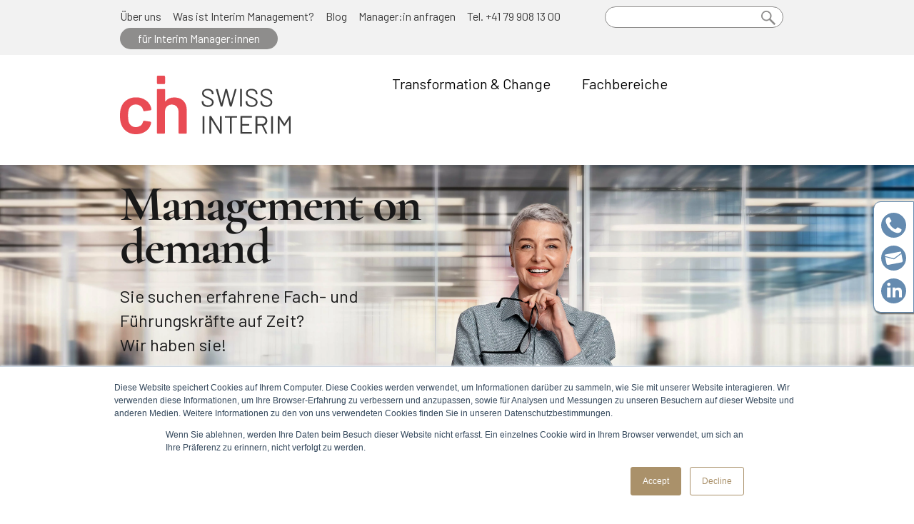

--- FILE ---
content_type: text/html; charset=UTF-8
request_url: https://www.swissinterim.com/?page=7
body_size: 63306
content:
<!DOCTYPE html>
<html lang="de-ch" dir="ltr" prefix="content: http://purl.org/rss/1.0/modules/content/  dc: http://purl.org/dc/terms/  foaf: http://xmlns.com/foaf/0.1/  og: http://ogp.me/ns#  rdfs: http://www.w3.org/2000/01/rdf-schema#  schema: http://schema.org/  sioc: http://rdfs.org/sioc/ns#  sioct: http://rdfs.org/sioc/types#  skos: http://www.w3.org/2004/02/skos/core#  xsd: http://www.w3.org/2001/XMLSchema# ">
<head>
    
      <!-- Google Tag Manager -->

    <script>(function(w,d,s,l,i){w[l]=w[l]||[];w[l].push({'gtm.start':

            new Date().getTime(),event:'gtm.js'});var f=d.getElementsByTagName(s)[0],

            j=d.createElement(s),dl=l!='dataLayer'?'&l='+l:'';j.async=true;j.src=

            'https://www.googletagmanager.com/gtm.js?id='+i+dl;f.parentNode.insertBefore(j,f);

        })(window,document,'script','dataLayer','GTM-NDT6L3S');</script>

    <!-- End Google Tag Manager -->

  <meta charset="utf-8" />
<noscript><style>form.antibot * :not(.antibot-message) { display: none !important; }</style>
</noscript><style>/* @see https://github.com/aFarkas/lazysizes#broken-image-symbol */.js img.lazyload:not([src]) { visibility: hidden; }/* @see https://github.com/aFarkas/lazysizes#automatically-setting-the-sizes-attribute */.js img.lazyloaded[data-sizes=auto] { display: block; width: 100%; }</style>
<meta name="description" content="Wir finden den passenden Interim Manager für Vakanzen und Projekte - schnell und zuverlässig ✓ Wir beraten Sie gerne: +41 (79) 908 13 00." />
<link rel="shortlink" href="https://www.swissinterim.com/?page=7" />
<link rel="canonical" href="https://www.deutscheinterim.com" />
<link rel="icon" href="/sites/default/files/favicons/swiss_vao/di_flavicon.svg" />
<link rel="mask-icon" href="/sites/default/files/favicons/swiss_vao/di_flavicon.svg" />
<link rel="icon" sizes="16x16" href="/sites/default/files/favicons/swiss_vao/di_flavicon_16x16.png" />
<link rel="icon" sizes="32x32" href="/sites/default/files/favicons/swiss_vao/di_flavicon_32x32.png" />
<meta property="og:type" content="website" />
<meta property="og:url" content="https://www.swissinterim.com/?page=7" />
<meta property="og:title" content="Swiss Interim GmbH" />
<link rel="alternate" hreflang="x-default" href="https://www.deutscheinterim.com/" />
<link rel="alternate" hreflang="de-de" href="https://www.deutscheinterim.com/" />
<link rel="alternate" hreflang="de-ch" href="https://www.swissinterim.com/" />
<meta name="Generator" content="Drupal 9 (https://www.drupal.org)" />
<meta name="MobileOptimized" content="width" />
<meta name="HandheldFriendly" content="true" />
<meta name="viewport" content="width=device-width, initial-scale=1, shrink-to-fit=no" />
<meta http-equiv="x-ua-compatible" content="ie=edge" />
<script>window.a2a_config=window.a2a_config||{};a2a_config.callbacks=[];a2a_config.overlays=[];a2a_config.templates={};</script>

    <title>Ihr Interim Management Provider in DACH | Swiss Interim GmbH</title>

            
                        
                  
    <style id="css-2" media="all">.ui-helper-hidden{display:none}.ui-helper-hidden-accessible{border:0;clip:rect(0 0 0 0);height:1px;margin:-1px;overflow:hidden;padding:0;position:absolute;width:1px}.ui-helper-reset{margin:0;padding:0;border:0;outline:0;line-height:1.3;text-decoration:none;font-size:100%;list-style:none}.ui-helper-clearfix:before,.ui-helper-clearfix:after{content:"";display:table;border-collapse:collapse}.ui-helper-clearfix:after{clear:both}.ui-helper-zfix{width:100%;height:100%;top:0;left:0;position:absolute;opacity:0;-ms-filter:"alpha(opacity=0)"}.ui-front{z-index:100}.ui-state-disabled{cursor:default !important;pointer-events:none}.ui-icon{display:inline-block;vertical-align:middle;margin-top:-.25em;position:relative;text-indent:-99999px;overflow:hidden;background-repeat:no-repeat}.ui-widget-icon-block{left:50%;margin-left:-8px;display:block}.ui-widget-overlay{position:fixed;top:0;left:0;width:100%;height:100%}
.ui-controlgroup{vertical-align:middle;display:inline-block}.ui-controlgroup>.ui-controlgroup-item{float:left;margin-left:0;margin-right:0}.ui-controlgroup>.ui-controlgroup-item:focus,.ui-controlgroup>.ui-controlgroup-item.ui-visual-focus{z-index:9999}.ui-controlgroup-vertical>.ui-controlgroup-item{display:block;float:none;width:100%;margin-top:0;margin-bottom:0;text-align:left}.ui-controlgroup-vertical .ui-controlgroup-item{box-sizing:border-box}.ui-controlgroup .ui-controlgroup-label{padding:.4em 1em}.ui-controlgroup .ui-controlgroup-label span{font-size:80%}.ui-controlgroup-horizontal .ui-controlgroup-label+.ui-controlgroup-item{border-left:none}.ui-controlgroup-vertical .ui-controlgroup-label+.ui-controlgroup-item{border-top:none}.ui-controlgroup-horizontal .ui-controlgroup-label.ui-widget-content{border-right:none}.ui-controlgroup-vertical .ui-controlgroup-label.ui-widget-content{border-bottom:none}.ui-controlgroup-vertical .ui-spinner-input{width:75%;width:calc(100% - 2.4em)}.ui-controlgroup-vertical .ui-spinner .ui-spinner-up{border-top-style:solid}
.ui-checkboxradio-label .ui-icon-background{box-shadow:inset 1px 1px 1px #ccc;border-radius:.12em;border:none}.ui-checkboxradio-radio-label .ui-icon-background{width:16px;height:16px;border-radius:1em;overflow:visible;border:none}.ui-checkboxradio-radio-label.ui-checkboxradio-checked .ui-icon,.ui-checkboxradio-radio-label.ui-checkboxradio-checked:hover .ui-icon{background-image:none;width:8px;height:8px;border-width:4px;border-style:solid}.ui-checkboxradio-disabled{pointer-events:none}
.ui-resizable{position:relative}.ui-resizable-handle{position:absolute;font-size:.1px;display:block;-ms-touch-action:none;touch-action:none}.ui-resizable-disabled .ui-resizable-handle,.ui-resizable-autohide .ui-resizable-handle{display:none}.ui-resizable-n{cursor:n-resize;height:7px;width:100%;top:-5px;left:0}.ui-resizable-s{cursor:s-resize;height:7px;width:100%;bottom:-5px;left:0}.ui-resizable-e{cursor:e-resize;width:7px;right:-5px;top:0;height:100%}.ui-resizable-w{cursor:w-resize;width:7px;left:-5px;top:0;height:100%}.ui-resizable-se{cursor:se-resize;width:12px;height:12px;right:1px;bottom:1px}.ui-resizable-sw{cursor:sw-resize;width:9px;height:9px;left:-5px;bottom:-5px}.ui-resizable-nw{cursor:nw-resize;width:9px;height:9px;left:-5px;top:-5px}.ui-resizable-ne{cursor:ne-resize;width:9px;height:9px;right:-5px;top:-5px}
.ui-button{padding:.4em 1em;display:inline-block;position:relative;line-height:normal;margin-right:.1em;cursor:pointer;vertical-align:middle;text-align:center;-webkit-user-select:none;-moz-user-select:none;-ms-user-select:none;user-select:none;overflow:visible}.ui-button,.ui-button:link,.ui-button:visited,.ui-button:hover,.ui-button:active{text-decoration:none}.ui-button-icon-only{width:2em;box-sizing:border-box;text-indent:-9999px;white-space:nowrap}input.ui-button.ui-button-icon-only{text-indent:0}.ui-button-icon-only .ui-icon{position:absolute;top:50%;left:50%;margin-top:-8px;margin-left:-8px}.ui-button.ui-icon-notext .ui-icon{padding:0;width:2.1em;height:2.1em;text-indent:-9999px;white-space:nowrap}input.ui-button.ui-icon-notext .ui-icon{width:auto;height:auto;text-indent:0;white-space:normal;padding:.4em 1em}input.ui-button::-moz-focus-inner,button.ui-button::-moz-focus-inner{border:0;padding:0}
.ui-dialog{position:absolute;top:0;left:0;padding:.2em;outline:0}.ui-dialog .ui-dialog-titlebar{padding:.4em 1em;position:relative}.ui-dialog .ui-dialog-title{float:left;margin:.1em 0;white-space:nowrap;width:90%;overflow:hidden;text-overflow:ellipsis}.ui-dialog .ui-dialog-titlebar-close{position:absolute;right:.3em;top:50%;width:20px;margin:-10px 0 0;padding:1px;height:20px}.ui-dialog .ui-dialog-content{position:relative;border:0;padding:.5em 1em;background:0 0;overflow:auto}.ui-dialog .ui-dialog-buttonpane{text-align:left;border-width:1px 0 0;background-image:none;margin-top:.5em;padding:.3em 1em .5em .4em}.ui-dialog .ui-dialog-buttonpane .ui-dialog-buttonset{float:right}.ui-dialog .ui-dialog-buttonpane button{margin:.5em .4em .5em 0;cursor:pointer}.ui-dialog .ui-resizable-n{height:2px;top:0}.ui-dialog .ui-resizable-e{width:2px;right:0}.ui-dialog .ui-resizable-s{height:2px;bottom:0}.ui-dialog .ui-resizable-w{width:2px;left:0}.ui-dialog .ui-resizable-se,.ui-dialog .ui-resizable-sw,.ui-dialog .ui-resizable-ne,.ui-dialog .ui-resizable-nw{width:7px;height:7px}.ui-dialog .ui-resizable-se{right:0;bottom:0}.ui-dialog .ui-resizable-sw{left:0;bottom:0}.ui-dialog .ui-resizable-ne{right:0;top:0}.ui-dialog .ui-resizable-nw{left:0;top:0}.ui-draggable .ui-dialog-titlebar{cursor:move}
.ajax-progress{display:inline-block;padding:1px 5px 2px}[dir=rtl] .ajax-progress{float:right}.ajax-progress-throbber .throbber{display:inline;padding:1px 6px 2px;background:transparent url(/core/modules/system/css/components/../../../../misc/throbber-active.gif) no-repeat 0 center}.ajax-progress-throbber .message{display:inline;padding:1px 5px 2px}tr .ajax-progress-throbber .throbber{margin:0 2px}.ajax-progress-bar{width:16em}.ajax-progress-fullscreen{position:fixed;z-index:1000;top:48.5%;left:49%;width:24px;height:24px;padding:4px;opacity:.9;border-radius:7px;background-color:#232323;background-image:url(/core/modules/system/css/components/../../../../misc/loading-small.gif);background-repeat:no-repeat;background-position:center center}[dir=rtl] .ajax-progress-fullscreen{right:49%;left:auto}
.text-align-left{text-align:left}.text-align-right{text-align:right}.text-align-center{text-align:center}.text-align-justify{text-align:justify}.align-left{float:left}.align-right{float:right}.align-center{display:block;margin-right:auto;margin-left:auto}
.js input.form-autocomplete{background-image:url(/core/modules/system/css/components/../../../../misc/throbber-inactive.png);background-repeat:no-repeat;background-position:100% center}.js[dir=rtl] input.form-autocomplete{background-position:0 center}.js input.form-autocomplete.ui-autocomplete-loading{background-image:url(/core/modules/system/css/components/../../../../misc/throbber-active.gif);background-position:100% center}.js[dir=rtl] input.form-autocomplete.ui-autocomplete-loading{background-position:0 center}
.fieldgroup{padding:0;border-width:0}
.container-inline div,.container-inline label{display:inline-block}.container-inline .details-wrapper{display:block}.container-inline .hidden{display:none}
.clearfix:after{display:table;clear:both;content:""}
.js details:not([open]) .details-wrapper{display:none}
.hidden{display:none}.visually-hidden{position:absolute !important;overflow:hidden;clip:rect(1px,1px,1px,1px);width:1px;height:1px;word-wrap:normal}.visually-hidden.focusable:active,.visually-hidden.focusable:focus{position:static !important;overflow:visible;clip:auto;width:auto;height:auto}.invisible{visibility:hidden}
.item-list__comma-list,.item-list__comma-list li{display:inline}.item-list__comma-list{margin:0;padding:0}.item-list__comma-list li:after{content:", "}.item-list__comma-list li:last-child:after{content:""}
.js .js-hide{display:none}.js-show{display:none}.js .js-show{display:block}
.nowrap{white-space:nowrap}
.position-container{position:relative}
.progress{position:relative}.progress__track{min-width:100px;max-width:100%;height:16px;margin-top:5px;border:1px solid;background-color:#fff}.progress__bar{width:3%;min-width:3%;max-width:100%;height:16px;background-color:#000}.progress__description,.progress__percentage{overflow:hidden;margin-top:.2em;color:#555;font-size:.875em}.progress__description{float:left}[dir=rtl] .progress__description{float:right}.progress__percentage{float:right}[dir=rtl] .progress__percentage{float:left}.progress--small .progress__track{height:7px}.progress--small .progress__bar{height:7px;background-size:20px 20px}
.reset-appearance{margin:0;padding:0;border:0 none;background:0 0;line-height:inherit;-webkit-appearance:none;-moz-appearance:none;appearance:none}
.resize-none{resize:none}.resize-vertical{min-height:2em;resize:vertical}.resize-horizontal{max-width:100%;resize:horizontal}.resize-both{max-width:100%;min-height:2em;resize:both}
table.sticky-header{z-index:500;top:0;margin-top:0;background-color:#fff}
.system-status-counter__status-icon{display:inline-block;width:25px;height:25px;vertical-align:middle}.system-status-counter__status-icon:before{display:block;width:100%;height:100%;content:"";background-repeat:no-repeat;background-position:center 2px;background-size:16px}.system-status-counter__status-icon--error:before{background-image:url(/core/modules/system/css/components/../../../../misc/icons/e32700/error.svg)}.system-status-counter__status-icon--warning:before{background-image:url(/core/modules/system/css/components/../../../../misc/icons/e29700/warning.svg)}.system-status-counter__status-icon--checked:before{background-image:url(/core/modules/system/css/components/../../../../misc/icons/73b355/check.svg)}
.system-status-report-counters__item{width:100%;margin-bottom:.5em;padding:.5em 0;text-align:center;white-space:nowrap;background-color:rgba(0,0,0,.063)}@media screen and (min-width:60em){.system-status-report-counters{display:flex;flex-wrap:wrap;justify-content:space-between}.system-status-report-counters__item--half-width{width:49%}.system-status-report-counters__item--third-width{width:33%}}
.system-status-general-info__item{margin-top:1em;padding:0 1em 1em;border:1px solid #ccc}.system-status-general-info__item-title{border-bottom:1px solid #ccc}
body.drag{cursor:move}tr.region-title{font-weight:700}tr.region-message{color:#999}tr.region-populated{display:none}tr.add-new .tabledrag-changed{display:none}.draggable a.tabledrag-handle{float:left;overflow:hidden;height:1.7em;margin-left:-1em;cursor:move;text-decoration:none}[dir=rtl] .draggable a.tabledrag-handle{float:right;margin-right:-1em;margin-left:0}a.tabledrag-handle:hover{text-decoration:none}a.tabledrag-handle .handle{width:14px;height:14px;margin:-.4em .5em 0;padding:.42em .5em;background:#787878;-webkit-mask:url(/core/modules/system/css/components/../../../../misc/icons/787878/move.svg) no-repeat 6px 7px;mask:url(/core/modules/system/css/components/../../../../misc/icons/787878/move.svg) no-repeat 6px 7px}a.tabledrag-handle:hover .handle,a.tabledrag-handle:focus .handle{background:#000}@media (forced-colors:active){a.tabledrag-handle .handle,a.tabledrag-handle:hover .handle,a.tabledrag-handle:focus .handle{background:canvastext}}.touchevents .draggable td{padding:0 10px}.touchevents .draggable .menu-item__link{display:inline-block;padding:10px 0}.touchevents a.tabledrag-handle{width:40px;height:44px}.touchevents a.tabledrag-handle .handle{height:21px;background-position:40% 19px}[dir=rtl] .touch a.tabledrag-handle .handle{background-position:right 40% top 19px}.touchevents .draggable.drag a.tabledrag-handle .handle{background-position:50% -32px}.tabledrag-toggle-weight-wrapper{text-align:right}[dir=rtl] .tabledrag-toggle-weight-wrapper{text-align:left}.indentation{float:left;width:20px;height:1.7em;margin:-.4em .2em -.4em -.4em;padding:.42em 0 .42em .6em}[dir=rtl] .indentation{float:right;margin:-.4em -.4em -.4em .2em;padding:.42em .6em .42em 0}
.tablesort{display:inline-block;width:16px;height:16px;background-size:100%}.tablesort--asc{background-image:url(/core/modules/system/css/components/../../../../misc/icons/787878/twistie-down.svg)}.tablesort--desc{background-image:url(/core/modules/system/css/components/../../../../misc/icons/787878/twistie-up.svg)}
div.tree-child{background:url(/core/modules/system/css/components/../../../../misc/tree.png) no-repeat 11px center}div.tree-child-last{background:url(/core/modules/system/css/components/../../../../misc/tree-bottom.png) no-repeat 11px center}[dir=rtl] div.tree-child,[dir=rtl] div.tree-child-last{background-position:-65px center}div.tree-child-horizontal{background:url(/core/modules/system/css/components/../../../../misc/tree.png) no-repeat -11px center}
.ui-widget{font-family:Arial,Helvetica,sans-serif;font-size:1em}.ui-widget .ui-widget{font-size:1em}.ui-widget input,.ui-widget select,.ui-widget textarea,.ui-widget button{font-family:Arial,Helvetica,sans-serif;font-size:1em}.ui-widget.ui-widget-content{border:1px solid #c5c5c5}.ui-widget-content{border:1px solid #ddd;background:#fff;color:#333}.ui-widget-content a{color:#333}.ui-widget-header{border:1px solid #ddd;background:#e9e9e9;color:#333;font-weight:700}.ui-widget-header a{color:#333}.ui-state-default,.ui-widget-content .ui-state-default,.ui-widget-header .ui-state-default,.ui-button,html .ui-button.ui-state-disabled:hover,html .ui-button.ui-state-disabled:active{border:1px solid #c5c5c5;background:#f6f6f6;font-weight:400;color:#454545}.ui-state-default a,.ui-state-default a:link,.ui-state-default a:visited,a.ui-button,a:link.ui-button,a:visited.ui-button,.ui-button{color:#454545;text-decoration:none}.ui-state-hover,.ui-widget-content .ui-state-hover,.ui-widget-header .ui-state-hover,.ui-state-focus,.ui-widget-content .ui-state-focus,.ui-widget-header .ui-state-focus,.ui-button:hover,.ui-button:focus{border:1px solid #ccc;background:#ededed;font-weight:400;color:#2b2b2b}.ui-state-hover a,.ui-state-hover a:hover,.ui-state-hover a:link,.ui-state-hover a:visited,.ui-state-focus a,.ui-state-focus a:hover,.ui-state-focus a:link,.ui-state-focus a:visited,a.ui-button:hover,a.ui-button:focus{color:#2b2b2b;text-decoration:none}.ui-visual-focus{box-shadow:0 0 3px 1px #5e9ed6}.ui-state-active,.ui-widget-content .ui-state-active,.ui-widget-header .ui-state-active,a.ui-button:active,.ui-button:active,.ui-button.ui-state-active:hover{border:1px solid #003eff;background:#007fff;font-weight:400;color:#fff}.ui-icon-background,.ui-state-active .ui-icon-background{border:#003eff;background-color:#fff}.ui-state-active a,.ui-state-active a:link,.ui-state-active a:visited{color:#fff;text-decoration:none}.ui-state-highlight,.ui-widget-content .ui-state-highlight,.ui-widget-header .ui-state-highlight{border:1px solid #dad55e;background:#fffa90;color:#777620}.ui-state-checked{border:1px solid #dad55e;background:#fffa90}.ui-state-highlight a,.ui-widget-content .ui-state-highlight a,.ui-widget-header .ui-state-highlight a{color:#777620}.ui-state-error,.ui-widget-content .ui-state-error,.ui-widget-header .ui-state-error{border:1px solid #f1a899;background:#fddfdf;color:#5f3f3f}.ui-state-error a,.ui-widget-content .ui-state-error a,.ui-widget-header .ui-state-error a{color:#5f3f3f}.ui-state-error-text,.ui-widget-content .ui-state-error-text,.ui-widget-header .ui-state-error-text{color:#5f3f3f}.ui-priority-primary,.ui-widget-content .ui-priority-primary,.ui-widget-header .ui-priority-primary{font-weight:700}.ui-priority-secondary,.ui-widget-content .ui-priority-secondary,.ui-widget-header .ui-priority-secondary{opacity:.7;-ms-filter:"alpha(opacity=70)";font-weight:400}.ui-state-disabled,.ui-widget-content .ui-state-disabled,.ui-widget-header .ui-state-disabled{opacity:.35;-ms-filter:"alpha(opacity=35)";background-image:none}.ui-state-disabled .ui-icon{-ms-filter:"alpha(opacity=35)"}.ui-icon{width:16px;height:16px}.ui-icon,.ui-widget-content .ui-icon{background-image:url("/core/assets/vendor/jquery.ui/themes/base/images/ui-icons_444444_256x240.png")}.ui-widget-header .ui-icon{background-image:url("/core/assets/vendor/jquery.ui/themes/base/images/ui-icons_444444_256x240.png")}.ui-state-hover .ui-icon,.ui-state-focus .ui-icon,.ui-button:hover .ui-icon,.ui-button:focus .ui-icon{background-image:url("/core/assets/vendor/jquery.ui/themes/base/images/ui-icons_555555_256x240.png")}.ui-state-active .ui-icon,.ui-button:active .ui-icon{background-image:url("/core/assets/vendor/jquery.ui/themes/base/images/ui-icons_ffffff_256x240.png")}.ui-state-highlight .ui-icon,.ui-button .ui-state-highlight.ui-icon{background-image:url("/core/assets/vendor/jquery.ui/themes/base/images/ui-icons_777620_256x240.png")}.ui-state-error .ui-icon,.ui-state-error-text .ui-icon{background-image:url("/core/assets/vendor/jquery.ui/themes/base/images/ui-icons_cc0000_256x240.png")}.ui-button .ui-icon{background-image:url("/core/assets/vendor/jquery.ui/themes/base/images/ui-icons_777777_256x240.png")}.ui-icon-blank.ui-icon-blank.ui-icon-blank{background-image:none}.ui-icon-caret-1-n{background-position:0 0}.ui-icon-caret-1-ne{background-position:-16px 0}.ui-icon-caret-1-e{background-position:-32px 0}.ui-icon-caret-1-se{background-position:-48px 0}.ui-icon-caret-1-s{background-position:-65px 0}.ui-icon-caret-1-sw{background-position:-80px 0}.ui-icon-caret-1-w{background-position:-96px 0}.ui-icon-caret-1-nw{background-position:-112px 0}.ui-icon-caret-2-n-s{background-position:-128px 0}.ui-icon-caret-2-e-w{background-position:-144px 0}.ui-icon-triangle-1-n{background-position:0 -16px}.ui-icon-triangle-1-ne{background-position:-16px -16px}.ui-icon-triangle-1-e{background-position:-32px -16px}.ui-icon-triangle-1-se{background-position:-48px -16px}.ui-icon-triangle-1-s{background-position:-65px -16px}.ui-icon-triangle-1-sw{background-position:-80px -16px}.ui-icon-triangle-1-w{background-position:-96px -16px}.ui-icon-triangle-1-nw{background-position:-112px -16px}.ui-icon-triangle-2-n-s{background-position:-128px -16px}.ui-icon-triangle-2-e-w{background-position:-144px -16px}.ui-icon-arrow-1-n{background-position:0 -32px}.ui-icon-arrow-1-ne{background-position:-16px -32px}.ui-icon-arrow-1-e{background-position:-32px -32px}.ui-icon-arrow-1-se{background-position:-48px -32px}.ui-icon-arrow-1-s{background-position:-65px -32px}.ui-icon-arrow-1-sw{background-position:-80px -32px}.ui-icon-arrow-1-w{background-position:-96px -32px}.ui-icon-arrow-1-nw{background-position:-112px -32px}.ui-icon-arrow-2-n-s{background-position:-128px -32px}.ui-icon-arrow-2-ne-sw{background-position:-144px -32px}.ui-icon-arrow-2-e-w{background-position:-160px -32px}.ui-icon-arrow-2-se-nw{background-position:-176px -32px}.ui-icon-arrowstop-1-n{background-position:-192px -32px}.ui-icon-arrowstop-1-e{background-position:-208px -32px}.ui-icon-arrowstop-1-s{background-position:-224px -32px}.ui-icon-arrowstop-1-w{background-position:-240px -32px}.ui-icon-arrowthick-1-n{background-position:1px -48px}.ui-icon-arrowthick-1-ne{background-position:-16px -48px}.ui-icon-arrowthick-1-e{background-position:-32px -48px}.ui-icon-arrowthick-1-se{background-position:-48px -48px}.ui-icon-arrowthick-1-s{background-position:-64px -48px}.ui-icon-arrowthick-1-sw{background-position:-80px -48px}.ui-icon-arrowthick-1-w{background-position:-96px -48px}.ui-icon-arrowthick-1-nw{background-position:-112px -48px}.ui-icon-arrowthick-2-n-s{background-position:-128px -48px}.ui-icon-arrowthick-2-ne-sw{background-position:-144px -48px}.ui-icon-arrowthick-2-e-w{background-position:-160px -48px}.ui-icon-arrowthick-2-se-nw{background-position:-176px -48px}.ui-icon-arrowthickstop-1-n{background-position:-192px -48px}.ui-icon-arrowthickstop-1-e{background-position:-208px -48px}.ui-icon-arrowthickstop-1-s{background-position:-224px -48px}.ui-icon-arrowthickstop-1-w{background-position:-240px -48px}.ui-icon-arrowreturnthick-1-w{background-position:0 -64px}.ui-icon-arrowreturnthick-1-n{background-position:-16px -64px}.ui-icon-arrowreturnthick-1-e{background-position:-32px -64px}.ui-icon-arrowreturnthick-1-s{background-position:-48px -64px}.ui-icon-arrowreturn-1-w{background-position:-64px -64px}.ui-icon-arrowreturn-1-n{background-position:-80px -64px}.ui-icon-arrowreturn-1-e{background-position:-96px -64px}.ui-icon-arrowreturn-1-s{background-position:-112px -64px}.ui-icon-arrowrefresh-1-w{background-position:-128px -64px}.ui-icon-arrowrefresh-1-n{background-position:-144px -64px}.ui-icon-arrowrefresh-1-e{background-position:-160px -64px}.ui-icon-arrowrefresh-1-s{background-position:-176px -64px}.ui-icon-arrow-4{background-position:0 -80px}.ui-icon-arrow-4-diag{background-position:-16px -80px}.ui-icon-extlink{background-position:-32px -80px}.ui-icon-newwin{background-position:-48px -80px}.ui-icon-refresh{background-position:-64px -80px}.ui-icon-shuffle{background-position:-80px -80px}.ui-icon-transfer-e-w{background-position:-96px -80px}.ui-icon-transferthick-e-w{background-position:-112px -80px}.ui-icon-folder-collapsed{background-position:0 -96px}.ui-icon-folder-open{background-position:-16px -96px}.ui-icon-document{background-position:-32px -96px}.ui-icon-document-b{background-position:-48px -96px}.ui-icon-note{background-position:-64px -96px}.ui-icon-mail-closed{background-position:-80px -96px}.ui-icon-mail-open{background-position:-96px -96px}.ui-icon-suitcase{background-position:-112px -96px}.ui-icon-comment{background-position:-128px -96px}.ui-icon-person{background-position:-144px -96px}.ui-icon-print{background-position:-160px -96px}.ui-icon-trash{background-position:-176px -96px}.ui-icon-locked{background-position:-192px -96px}.ui-icon-unlocked{background-position:-208px -96px}.ui-icon-bookmark{background-position:-224px -96px}.ui-icon-tag{background-position:-240px -96px}.ui-icon-home{background-position:0 -112px}.ui-icon-flag{background-position:-16px -112px}.ui-icon-calendar{background-position:-32px -112px}.ui-icon-cart{background-position:-48px -112px}.ui-icon-pencil{background-position:-64px -112px}.ui-icon-clock{background-position:-80px -112px}.ui-icon-disk{background-position:-96px -112px}.ui-icon-calculator{background-position:-112px -112px}.ui-icon-zoomin{background-position:-128px -112px}.ui-icon-zoomout{background-position:-144px -112px}.ui-icon-search{background-position:-160px -112px}.ui-icon-wrench{background-position:-176px -112px}.ui-icon-gear{background-position:-192px -112px}.ui-icon-heart{background-position:-208px -112px}.ui-icon-star{background-position:-224px -112px}.ui-icon-link{background-position:-240px -112px}.ui-icon-cancel{background-position:0 -128px}.ui-icon-plus{background-position:-16px -128px}.ui-icon-plusthick{background-position:-32px -128px}.ui-icon-minus{background-position:-48px -128px}.ui-icon-minusthick{background-position:-64px -128px}.ui-icon-close{background-position:-80px -128px}.ui-icon-closethick{background-position:-96px -128px}.ui-icon-key{background-position:-112px -128px}.ui-icon-lightbulb{background-position:-128px -128px}.ui-icon-scissors{background-position:-144px -128px}.ui-icon-clipboard{background-position:-160px -128px}.ui-icon-copy{background-position:-176px -128px}.ui-icon-contact{background-position:-192px -128px}.ui-icon-image{background-position:-208px -128px}.ui-icon-video{background-position:-224px -128px}.ui-icon-script{background-position:-240px -128px}.ui-icon-alert{background-position:0 -144px}.ui-icon-info{background-position:-16px -144px}.ui-icon-notice{background-position:-32px -144px}.ui-icon-help{background-position:-48px -144px}.ui-icon-check{background-position:-64px -144px}.ui-icon-bullet{background-position:-80px -144px}.ui-icon-radio-on{background-position:-96px -144px}.ui-icon-radio-off{background-position:-112px -144px}.ui-icon-pin-w{background-position:-128px -144px}.ui-icon-pin-s{background-position:-144px -144px}.ui-icon-play{background-position:0 -160px}.ui-icon-pause{background-position:-16px -160px}.ui-icon-seek-next{background-position:-32px -160px}.ui-icon-seek-prev{background-position:-48px -160px}.ui-icon-seek-end{background-position:-64px -160px}.ui-icon-seek-start{background-position:-80px -160px}.ui-icon-seek-first{background-position:-80px -160px}.ui-icon-stop{background-position:-96px -160px}.ui-icon-eject{background-position:-112px -160px}.ui-icon-volume-off{background-position:-128px -160px}.ui-icon-volume-on{background-position:-144px -160px}.ui-icon-power{background-position:0 -176px}.ui-icon-signal-diag{background-position:-16px -176px}.ui-icon-signal{background-position:-32px -176px}.ui-icon-battery-0{background-position:-48px -176px}.ui-icon-battery-1{background-position:-64px -176px}.ui-icon-battery-2{background-position:-80px -176px}.ui-icon-battery-3{background-position:-96px -176px}.ui-icon-circle-plus{background-position:0 -192px}.ui-icon-circle-minus{background-position:-16px -192px}.ui-icon-circle-close{background-position:-32px -192px}.ui-icon-circle-triangle-e{background-position:-48px -192px}.ui-icon-circle-triangle-s{background-position:-64px -192px}.ui-icon-circle-triangle-w{background-position:-80px -192px}.ui-icon-circle-triangle-n{background-position:-96px -192px}.ui-icon-circle-arrow-e{background-position:-112px -192px}.ui-icon-circle-arrow-s{background-position:-128px -192px}.ui-icon-circle-arrow-w{background-position:-144px -192px}.ui-icon-circle-arrow-n{background-position:-160px -192px}.ui-icon-circle-zoomin{background-position:-176px -192px}.ui-icon-circle-zoomout{background-position:-192px -192px}.ui-icon-circle-check{background-position:-208px -192px}.ui-icon-circlesmall-plus{background-position:0 -208px}.ui-icon-circlesmall-minus{background-position:-16px -208px}.ui-icon-circlesmall-close{background-position:-32px -208px}.ui-icon-squaresmall-plus{background-position:-48px -208px}.ui-icon-squaresmall-minus{background-position:-64px -208px}.ui-icon-squaresmall-close{background-position:-80px -208px}.ui-icon-grip-dotted-vertical{background-position:0 -224px}.ui-icon-grip-dotted-horizontal{background-position:-16px -224px}.ui-icon-grip-solid-vertical{background-position:-32px -224px}.ui-icon-grip-solid-horizontal{background-position:-48px -224px}.ui-icon-gripsmall-diagonal-se{background-position:-64px -224px}.ui-icon-grip-diagonal-se{background-position:-80px -224px}.ui-corner-all,.ui-corner-top,.ui-corner-left,.ui-corner-tl{border-top-left-radius:3px}.ui-corner-all,.ui-corner-top,.ui-corner-right,.ui-corner-tr{border-top-right-radius:3px}.ui-corner-all,.ui-corner-bottom,.ui-corner-left,.ui-corner-bl{border-bottom-left-radius:3px}.ui-corner-all,.ui-corner-bottom,.ui-corner-right,.ui-corner-br{border-bottom-right-radius:3px}.ui-widget-overlay{background:#aaa;opacity:.3;-ms-filter:"alpha(opacity=30)"}.ui-widget-shadow{-webkit-box-shadow:0 0 5px #666;box-shadow:0 0 5px #666}
.addtoany{display:inline}.addtoany_list{display:inline;line-height:16px}.addtoany_list>a,.addtoany_list a img,.addtoany_list a>span{vertical-align:middle}.addtoany_list>a{border:0;display:inline-block;font-size:16px;padding:0 4px}.addtoany_list.a2a_kit_size_32>a{font-size:32px}.addtoany_list .a2a_counter img{float:left}.addtoany_list a span.a2a_img{display:inline-block;height:16px;opacity:1;overflow:hidden;width:16px}.addtoany_list a span{display:inline-block;float:none}.addtoany_list.a2a_kit_size_32 a>span{border-radius:4px;height:32px;line-height:32px;opacity:1;width:32px}.addtoany_list a:hover:hover img,.addtoany_list a:hover span{opacity:.7}.addtoany_list a.addtoany_share_save img{border:0;width:auto;height:auto}.addtoany_list a .a2a_count{position:relative}
.spb-popup-main-wrapper{position:fixed;padding:5px;border:2px solid #000;z-index:999999;background-color:#fefefe}.spb_overlay{position:fixed;z-index:999999;left:0;top:0;width:100%;height:100%;overflow:auto;background-color:rgba(0,0,0,.4)}.spb-controls{position:absolute;right:5px;z-index:999999}.spb_close{border:1px solid;cursor:pointer;float:right;margin:3px;padding:0 10px;color:#000;background:#fff}.spb_minimize{border:1px solid;cursor:pointer;float:right;margin:3px;padding:0 11px;color:#000;background:#fff}.spb_minimized{background:rgba(255,170,0,.34) none repeat scroll 0 0;border:1px solid;border-radius:50%;bottom:30px;cursor:pointer;padding:20px;position:fixed;right:20%;z-index:999999;display:none}.spb_top_left{top:0;left:0}.spb_top_right{top:0;right:0}.spb_bottom_left{bottom:0;left:0}.spb_bottom_right{bottom:0;right:0}.spb_center{margin:auto;top:50%;left:50%;margin-top:-70px}.spb_top_center{top:0;position:relative;margin:auto}.spb_top_bar{right:0;top:0;left:0}.spb_bottom_bar{right:0;bottom:0;left:0}.spb_left_bar{top:0;bottom:0;left:0}.spb_right_bar{top:0;bottom:0;right:0}
.bef-exposed-form .form--inline .form-item{float:none}.bef-exposed-form .form--inline>.form-item{float:left}.bef-exposed-form .form--inline .bef--secondary{clear:left}
:root{--blue:#007bff;--indigo:#6610f2;--purple:#6f42c1;--pink:#e83e8c;--red:#dc3545;--orange:#fd7e14;--yellow:#ffc107;--green:#28a745;--teal:#20c997;--cyan:#17a2b8;--white:#fff;--gray:#6c757d;--gray-dark:#343a40;--primary:#007bff;--secondary:#6c757d;--success:#28a745;--info:#17a2b8;--warning:#ffc107;--danger:#dc3545;--light:#f8f9fa;--dark:#343a40;--breakpoint-xs:0;--breakpoint-sm:576px;--breakpoint-md:768px;--breakpoint-lg:992px;--breakpoint-xl:1296px;--font-family-sans-serif:-apple-system,BlinkMacSystemFont,"Segoe UI",Roboto,"Helvetica Neue",Arial,sans-serif,"Apple Color Emoji","Segoe UI Emoji","Segoe UI Symbol";--font-family-monospace:SFMono-Regular,Menlo,Monaco,Consolas,"Liberation Mono","Courier New",monospace}*,::after,::before{box-sizing:border-box}html{font-family:sans-serif;line-height:1.15;-webkit-text-size-adjust:100%;-ms-text-size-adjust:100%;-ms-overflow-style:scrollbar;-webkit-tap-highlight-color:transparent}@-ms-viewport{width:device-width}article,aside,figcaption,figure,footer,header,hgroup,main,nav,section{display:block}body{margin:0;font-family:-apple-system,BlinkMacSystemFont,"Segoe UI",Roboto,"Helvetica Neue",Arial,sans-serif,"Apple Color Emoji","Segoe UI Emoji","Segoe UI Symbol";font-size:1rem;font-weight:400;line-height:1.5;color:#212529;text-align:left;background-color:#fff}[tabindex="-1"]:focus{outline:0!important}hr{box-sizing:content-box;height:0;overflow:visible}h1,h2,h3,h4,h5,h6{margin-top:0;margin-bottom:.5rem}p{margin-top:0;margin-bottom:1rem}abbr[data-original-title],abbr[title]{text-decoration:underline;text-decoration:underline dotted;cursor:help;border-bottom:0}address{margin-bottom:1rem;font-style:normal;line-height:inherit}dl,ol,ul{margin-top:0;margin-bottom:1rem}ol ol,ol ul,ul ol,ul ul{margin-bottom:0}dt{font-weight:700}dd{margin-bottom:.5rem;margin-left:0}blockquote{margin:0 0 1rem}dfn{font-style:italic}b,strong{font-weight:bolder}small{font-size:80%}sub,sup{position:relative;font-size:75%;line-height:0;vertical-align:baseline}sub{bottom:-.25em}sup{top:-.5em}a{color:#007bff;text-decoration:none;background-color:transparent;-webkit-text-decoration-skip:objects}a:hover{color:#0056b3;text-decoration:underline}a:not([href]):not([tabindex]){color:inherit;text-decoration:none}a:not([href]):not([tabindex]):focus,a:not([href]):not([tabindex]):hover{color:inherit;text-decoration:none}a:not([href]):not([tabindex]):focus{outline:0}code,kbd,pre,samp{font-family:SFMono-Regular,Menlo,Monaco,Consolas,"Liberation Mono","Courier New",monospace;font-size:1em}pre{margin-top:0;margin-bottom:1rem;overflow:auto;-ms-overflow-style:scrollbar}figure{margin:0 0 1rem}img{vertical-align:middle;border-style:none}svg:not(:root){overflow:hidden}table{border-collapse:collapse}caption{padding-top:.75rem;padding-bottom:.75rem;color:#6c757d;text-align:left;caption-side:bottom}th{text-align:inherit}label{display:inline-block;margin-bottom:.5rem}button{border-radius:0}button:focus{outline:1px dotted;outline:5px auto -webkit-focus-ring-color}button,input,optgroup,select,textarea{margin:0;font-family:inherit;font-size:inherit;line-height:inherit}button,input{overflow:visible}button,select{text-transform:none}[type=reset],[type=submit],button,html [type=button]{-webkit-appearance:button}[type=button]::-moz-focus-inner,[type=reset]::-moz-focus-inner,[type=submit]::-moz-focus-inner,button::-moz-focus-inner{padding:0;border-style:none}input[type=checkbox],input[type=radio]{box-sizing:border-box;padding:0}input[type=date],input[type=datetime-local],input[type=month],input[type=time]{-webkit-appearance:listbox}textarea{overflow:auto;resize:vertical}fieldset{min-width:0;padding:0;margin:0;border:0}legend{display:block;width:100%;max-width:100%;padding:0;margin-bottom:.5rem;font-size:1.5rem;line-height:inherit;color:inherit;white-space:normal}progress{vertical-align:baseline}[type=number]::-webkit-inner-spin-button,[type=number]::-webkit-outer-spin-button{height:auto}[type=search]{outline-offset:-2px;-webkit-appearance:none}[type=search]::-webkit-search-cancel-button,[type=search]::-webkit-search-decoration{-webkit-appearance:none}::-webkit-file-upload-button{font:inherit;-webkit-appearance:button}output{display:inline-block}summary{display:list-item;cursor:pointer}template{display:none}[hidden]{display:none!important}.h1,.h2,.h3,.h4,.h5,.h6,h1,h2,h3,h4,h5,h6{margin-bottom:.5rem;font-family:inherit;font-weight:500;line-height:1.2;color:inherit}.h1,h1{font-size:2.5rem}.h2,h2{font-size:2rem}.h3,h3{font-size:1.75rem}.h4,h4{font-size:1.5rem}.h5,h5{font-size:1.25rem}.h6,h6{font-size:1rem}.lead{font-size:1.25rem;font-weight:300}.display-1{font-size:6rem;font-weight:300;line-height:1.2}.display-2{font-size:5.5rem;font-weight:300;line-height:1.2}.display-3{font-size:4.5rem;font-weight:300;line-height:1.2}.display-4{font-size:3.5rem;font-weight:300;line-height:1.2}hr{margin-top:1rem;margin-bottom:1rem;border:0;border-top:1px solid rgba(0,0,0,.1)}.small,small{font-size:80%;font-weight:400}.mark,mark{padding:.2em;background-color:#fcf8e3}.list-unstyled{padding-left:0;list-style:none}.list-inline{padding-left:0;list-style:none}.list-inline-item{display:inline-block}.list-inline-item:not(:last-child){margin-right:.5rem}.initialism{font-size:90%;text-transform:uppercase}.blockquote{margin-bottom:1rem;font-size:1.25rem}.blockquote-footer{display:block;font-size:80%;color:#6c757d}.blockquote-footer::before{content:"\2014 \00A0"}.img-fluid{max-width:100%;height:auto}.img-thumbnail{padding:.25rem;background-color:#fff;border:1px solid #dee2e6;border-radius:.25rem;max-width:100%;height:auto}.figure{display:inline-block}.figure-img{margin-bottom:.5rem;line-height:1}.figure-caption{font-size:90%;color:#6c757d}code{font-size:87.5%;color:#e83e8c;word-break:break-word}a>code{color:inherit}kbd{padding:.2rem .4rem;font-size:87.5%;color:#fff;background-color:#212529;border-radius:.2rem}kbd kbd{padding:0;font-size:100%;font-weight:700}pre{display:block;font-size:87.5%;color:#212529}pre code{font-size:inherit;color:inherit;word-break:normal}.pre-scrollable{max-height:340px;overflow-y:scroll}.container{width:100%;padding-right:8px;padding-left:8px;margin-right:auto;margin-left:auto}@media (min-width:576px){.container{max-width:540px}}@media (min-width:768px){.container{max-width:720px}}@media (min-width:992px){.container{max-width:960px}}@media (min-width:1296px){.container{max-width:1280px}}.container-fluid{width:100%;padding-right:8px;padding-left:8px;margin-right:auto;margin-left:auto}.row{display:flex;flex-wrap:wrap;margin-right:-8px;margin-left:-8px}.no-gutters{margin-right:0;margin-left:0}.no-gutters>.col,.no-gutters>[class*=col-]{padding-right:0;padding-left:0}.col,.col-1,.col-10,.col-11,.col-12,.col-2,.col-3,.col-4,.col-5,.col-6,.col-7,.col-8,.col-9,.col-auto,.col-lg,.col-lg-1,.col-lg-10,.col-lg-11,.col-lg-12,.col-lg-2,.col-lg-3,.col-lg-4,.col-lg-5,.col-lg-6,.col-lg-7,.col-lg-8,.col-lg-9,.col-lg-auto,.col-md,.col-md-1,.col-md-10,.col-md-11,.col-md-12,.col-md-2,.col-md-3,.col-md-4,.col-md-5,.col-md-6,.col-md-7,.col-md-8,.col-md-9,.col-md-auto,.col-sm,.col-sm-1,.col-sm-10,.col-sm-11,.col-sm-12,.col-sm-2,.col-sm-3,.col-sm-4,.col-sm-5,.col-sm-6,.col-sm-7,.col-sm-8,.col-sm-9,.col-sm-auto,.col-xl,.col-xl-1,.col-xl-10,.col-xl-11,.col-xl-12,.col-xl-2,.col-xl-3,.col-xl-4,.col-xl-5,.col-xl-6,.col-xl-7,.col-xl-8,.col-xl-9,.col-xl-auto{position:relative;width:100%;min-height:1px;padding-right:8px;padding-left:8px}.col{flex-basis:0;flex-grow:1;max-width:100%}.col-auto{flex:0 0 auto;width:auto;max-width:none}.col-1{flex:0 0 8.33333%;max-width:8.33333%}.col-2{flex:0 0 16.66667%;max-width:16.66667%}.col-3{flex:0 0 25%;max-width:25%}.col-4{flex:0 0 33.33333%;max-width:33.33333%}.col-5{flex:0 0 41.66667%;max-width:41.66667%}.col-6{flex:0 0 50%;max-width:50%}.col-7{flex:0 0 58.33333%;max-width:58.33333%}.col-8{flex:0 0 66.66667%;max-width:66.66667%}.col-9{flex:0 0 75%;max-width:75%}.col-10{flex:0 0 83.33333%;max-width:83.33333%}.col-11{flex:0 0 91.66667%;max-width:91.66667%}.col-12{flex:0 0 100%;max-width:100%}.order-first{order:-1}.order-last{order:13}.order-0{order:0}.order-1{order:1}.order-2{order:2}.order-3{order:3}.order-4{order:4}.order-5{order:5}.order-6{order:6}.order-7{order:7}.order-8{order:8}.order-9{order:9}.order-10{order:10}.order-11{order:11}.order-12{order:12}.offset-1{margin-left:8.33333%}.offset-2{margin-left:16.66667%}.offset-3{margin-left:25%}.offset-4{margin-left:33.33333%}.offset-5{margin-left:41.66667%}.offset-6{margin-left:50%}.offset-7{margin-left:58.33333%}.offset-8{margin-left:66.66667%}.offset-9{margin-left:75%}.offset-10{margin-left:83.33333%}.offset-11{margin-left:91.66667%}@media (min-width:576px){.col-sm{flex-basis:0;flex-grow:1;max-width:100%}.col-sm-auto{flex:0 0 auto;width:auto;max-width:none}.col-sm-1{flex:0 0 8.33333%;max-width:8.33333%}.col-sm-2{flex:0 0 16.66667%;max-width:16.66667%}.col-sm-3{flex:0 0 25%;max-width:25%}.col-sm-4{flex:0 0 33.33333%;max-width:33.33333%}.col-sm-5{flex:0 0 41.66667%;max-width:41.66667%}.col-sm-6{flex:0 0 50%;max-width:50%}.col-sm-7{flex:0 0 58.33333%;max-width:58.33333%}.col-sm-8{flex:0 0 66.66667%;max-width:66.66667%}.col-sm-9{flex:0 0 75%;max-width:75%}.col-sm-10{flex:0 0 83.33333%;max-width:83.33333%}.col-sm-11{flex:0 0 91.66667%;max-width:91.66667%}.col-sm-12{flex:0 0 100%;max-width:100%}.order-sm-first{order:-1}.order-sm-last{order:13}.order-sm-0{order:0}.order-sm-1{order:1}.order-sm-2{order:2}.order-sm-3{order:3}.order-sm-4{order:4}.order-sm-5{order:5}.order-sm-6{order:6}.order-sm-7{order:7}.order-sm-8{order:8}.order-sm-9{order:9}.order-sm-10{order:10}.order-sm-11{order:11}.order-sm-12{order:12}.offset-sm-0{margin-left:0}.offset-sm-1{margin-left:8.33333%}.offset-sm-2{margin-left:16.66667%}.offset-sm-3{margin-left:25%}.offset-sm-4{margin-left:33.33333%}.offset-sm-5{margin-left:41.66667%}.offset-sm-6{margin-left:50%}.offset-sm-7{margin-left:58.33333%}.offset-sm-8{margin-left:66.66667%}.offset-sm-9{margin-left:75%}.offset-sm-10{margin-left:83.33333%}.offset-sm-11{margin-left:91.66667%}}@media (min-width:768px){.col-md{flex-basis:0;flex-grow:1;max-width:100%}.col-md-auto{flex:0 0 auto;width:auto;max-width:none}.col-md-1{flex:0 0 8.33333%;max-width:8.33333%}.col-md-2{flex:0 0 16.66667%;max-width:16.66667%}.col-md-3{flex:0 0 25%;max-width:25%}.col-md-4{flex:0 0 33.33333%;max-width:33.33333%}.col-md-5{flex:0 0 41.66667%;max-width:41.66667%}.col-md-6{flex:0 0 50%;max-width:50%}.col-md-7{flex:0 0 58.33333%;max-width:58.33333%}.col-md-8{flex:0 0 66.66667%;max-width:66.66667%}.col-md-9{flex:0 0 75%;max-width:75%}.col-md-10{flex:0 0 83.33333%;max-width:83.33333%}.col-md-11{flex:0 0 91.66667%;max-width:91.66667%}.col-md-12{flex:0 0 100%;max-width:100%}.order-md-first{order:-1}.order-md-last{order:13}.order-md-0{order:0}.order-md-1{order:1}.order-md-2{order:2}.order-md-3{order:3}.order-md-4{order:4}.order-md-5{order:5}.order-md-6{order:6}.order-md-7{order:7}.order-md-8{order:8}.order-md-9{order:9}.order-md-10{order:10}.order-md-11{order:11}.order-md-12{order:12}.offset-md-0{margin-left:0}.offset-md-1{margin-left:8.33333%}.offset-md-2{margin-left:16.66667%}.offset-md-3{margin-left:25%}.offset-md-4{margin-left:33.33333%}.offset-md-5{margin-left:41.66667%}.offset-md-6{margin-left:50%}.offset-md-7{margin-left:58.33333%}.offset-md-8{margin-left:66.66667%}.offset-md-9{margin-left:75%}.offset-md-10{margin-left:83.33333%}.offset-md-11{margin-left:91.66667%}}@media (min-width:992px){.col-lg{flex-basis:0;flex-grow:1;max-width:100%}.col-lg-auto{flex:0 0 auto;width:auto;max-width:none}.col-lg-1{flex:0 0 8.33333%;max-width:8.33333%}.col-lg-2{flex:0 0 16.66667%;max-width:16.66667%}.col-lg-3{flex:0 0 25%;max-width:25%}.col-lg-4{flex:0 0 33.33333%;max-width:33.33333%}.col-lg-5{flex:0 0 41.66667%;max-width:41.66667%}.col-lg-6{flex:0 0 50%;max-width:50%}.col-lg-7{flex:0 0 58.33333%;max-width:58.33333%}.col-lg-8{flex:0 0 66.66667%;max-width:66.66667%}.col-lg-9{flex:0 0 75%;max-width:75%}.col-lg-10{flex:0 0 83.33333%;max-width:83.33333%}.col-lg-11{flex:0 0 91.66667%;max-width:91.66667%}.col-lg-12{flex:0 0 100%;max-width:100%}.order-lg-first{order:-1}.order-lg-last{order:13}.order-lg-0{order:0}.order-lg-1{order:1}.order-lg-2{order:2}.order-lg-3{order:3}.order-lg-4{order:4}.order-lg-5{order:5}.order-lg-6{order:6}.order-lg-7{order:7}.order-lg-8{order:8}.order-lg-9{order:9}.order-lg-10{order:10}.order-lg-11{order:11}.order-lg-12{order:12}.offset-lg-0{margin-left:0}.offset-lg-1{margin-left:8.33333%}.offset-lg-2{margin-left:16.66667%}.offset-lg-3{margin-left:25%}.offset-lg-4{margin-left:33.33333%}.offset-lg-5{margin-left:41.66667%}.offset-lg-6{margin-left:50%}.offset-lg-7{margin-left:58.33333%}.offset-lg-8{margin-left:66.66667%}.offset-lg-9{margin-left:75%}.offset-lg-10{margin-left:83.33333%}.offset-lg-11{margin-left:91.66667%}}@media (min-width:1296px){.col-xl{flex-basis:0;flex-grow:1;max-width:100%}.col-xl-auto{flex:0 0 auto;width:auto;max-width:none}.col-xl-1{flex:0 0 8.33333%;max-width:8.33333%}.col-xl-2{flex:0 0 16.66667%;max-width:16.66667%}.col-xl-3{flex:0 0 25%;max-width:25%}.col-xl-4{flex:0 0 33.33333%;max-width:33.33333%}.col-xl-5{flex:0 0 41.66667%;max-width:41.66667%}.col-xl-6{flex:0 0 50%;max-width:50%}.col-xl-7{flex:0 0 58.33333%;max-width:58.33333%}.col-xl-8{flex:0 0 66.66667%;max-width:66.66667%}.col-xl-9{flex:0 0 75%;max-width:75%}.col-xl-10{flex:0 0 83.33333%;max-width:83.33333%}.col-xl-11{flex:0 0 91.66667%;max-width:91.66667%}.col-xl-12{flex:0 0 100%;max-width:100%}.order-xl-first{order:-1}.order-xl-last{order:13}.order-xl-0{order:0}.order-xl-1{order:1}.order-xl-2{order:2}.order-xl-3{order:3}.order-xl-4{order:4}.order-xl-5{order:5}.order-xl-6{order:6}.order-xl-7{order:7}.order-xl-8{order:8}.order-xl-9{order:9}.order-xl-10{order:10}.order-xl-11{order:11}.order-xl-12{order:12}.offset-xl-0{margin-left:0}.offset-xl-1{margin-left:8.33333%}.offset-xl-2{margin-left:16.66667%}.offset-xl-3{margin-left:25%}.offset-xl-4{margin-left:33.33333%}.offset-xl-5{margin-left:41.66667%}.offset-xl-6{margin-left:50%}.offset-xl-7{margin-left:58.33333%}.offset-xl-8{margin-left:66.66667%}.offset-xl-9{margin-left:75%}.offset-xl-10{margin-left:83.33333%}.offset-xl-11{margin-left:91.66667%}}.table{width:100%;max-width:100%;margin-bottom:1rem;background-color:transparent}.table td,.table th{padding:.75rem;vertical-align:top;border-top:1px solid #dee2e6}.table thead th{vertical-align:bottom;border-bottom:2px solid #dee2e6}.table tbody+tbody{border-top:2px solid #dee2e6}.table .table{background-color:#fff}.table-sm td,.table-sm th{padding:.3rem}.table-bordered{border:1px solid #dee2e6}.table-bordered td,.table-bordered th{border:1px solid #dee2e6}.table-bordered thead td,.table-bordered thead th{border-bottom-width:2px}.table-borderless tbody+tbody,.table-borderless td,.table-borderless th,.table-borderless thead th{border:0}.table-striped tbody tr:nth-of-type(odd){background-color:rgba(0,0,0,.05)}.table-hover tbody tr:hover{background-color:rgba(0,0,0,.075)}.table-primary,.table-primary>td,.table-primary>th{background-color:#b8daff}.table-hover .table-primary:hover{background-color:#9fcdff}.table-hover .table-primary:hover>td,.table-hover .table-primary:hover>th{background-color:#9fcdff}.table-secondary,.table-secondary>td,.table-secondary>th{background-color:#d6d8db}.table-hover .table-secondary:hover{background-color:#c8cbcf}.table-hover .table-secondary:hover>td,.table-hover .table-secondary:hover>th{background-color:#c8cbcf}.table-success,.table-success>td,.table-success>th{background-color:#c3e6cb}.table-hover .table-success:hover{background-color:#b1dfbb}.table-hover .table-success:hover>td,.table-hover .table-success:hover>th{background-color:#b1dfbb}.table-info,.table-info>td,.table-info>th{background-color:#bee5eb}.table-hover .table-info:hover{background-color:#abdde5}.table-hover .table-info:hover>td,.table-hover .table-info:hover>th{background-color:#abdde5}.table-warning,.table-warning>td,.table-warning>th{background-color:#ffeeba}.table-hover .table-warning:hover{background-color:#ffe8a1}.table-hover .table-warning:hover>td,.table-hover .table-warning:hover>th{background-color:#ffe8a1}.table-danger,.table-danger>td,.table-danger>th{background-color:#f5c6cb}.table-hover .table-danger:hover{background-color:#f1b0b7}.table-hover .table-danger:hover>td,.table-hover .table-danger:hover>th{background-color:#f1b0b7}.table-light,.table-light>td,.table-light>th{background-color:#fdfdfe}.table-hover .table-light:hover{background-color:#ececf6}.table-hover .table-light:hover>td,.table-hover .table-light:hover>th{background-color:#ececf6}.table-dark,.table-dark>td,.table-dark>th{background-color:#c6c8ca}.table-hover .table-dark:hover{background-color:#b9bbbe}.table-hover .table-dark:hover>td,.table-hover .table-dark:hover>th{background-color:#b9bbbe}.table-active,.table-active>td,.table-active>th{background-color:rgba(0,0,0,.075)}.table-hover .table-active:hover{background-color:rgba(0,0,0,.075)}.table-hover .table-active:hover>td,.table-hover .table-active:hover>th{background-color:rgba(0,0,0,.075)}.table .thead-dark th{color:#fff;background-color:#212529;border-color:#32383e}.table .thead-light th{color:#495057;background-color:#e9ecef;border-color:#dee2e6}.table-dark{color:#fff;background-color:#212529}.table-dark td,.table-dark th,.table-dark thead th{border-color:#32383e}.table-dark.table-bordered{border:0}.table-dark.table-striped tbody tr:nth-of-type(odd){background-color:rgba(255,255,255,.05)}.table-dark.table-hover tbody tr:hover{background-color:rgba(255,255,255,.075)}@media (max-width:575.98px){.table-responsive-sm{display:block;width:100%;overflow-x:auto;-webkit-overflow-scrolling:touch;-ms-overflow-style:-ms-autohiding-scrollbar}.table-responsive-sm>.table-bordered{border:0}}@media (max-width:767.98px){.table-responsive-md{display:block;width:100%;overflow-x:auto;-webkit-overflow-scrolling:touch;-ms-overflow-style:-ms-autohiding-scrollbar}.table-responsive-md>.table-bordered{border:0}}@media (max-width:991.98px){.table-responsive-lg{display:block;width:100%;overflow-x:auto;-webkit-overflow-scrolling:touch;-ms-overflow-style:-ms-autohiding-scrollbar}.table-responsive-lg>.table-bordered{border:0}}@media (max-width:1295.98px){.table-responsive-xl{display:block;width:100%;overflow-x:auto;-webkit-overflow-scrolling:touch;-ms-overflow-style:-ms-autohiding-scrollbar}.table-responsive-xl>.table-bordered{border:0}}.table-responsive{display:block;width:100%;overflow-x:auto;-webkit-overflow-scrolling:touch;-ms-overflow-style:-ms-autohiding-scrollbar}.table-responsive>.table-bordered{border:0}.form-control{display:block;width:100%;padding:.375rem .75rem;font-size:1rem;line-height:1.5;color:#495057;background-color:#fff;background-clip:padding-box;border:1px solid #ced4da;border-radius:.25rem;transition:border-color .15s ease-in-out,box-shadow .15s ease-in-out}@media screen and (prefers-reduced-motion:reduce){.form-control{transition:none}}.form-control::-ms-expand{background-color:transparent;border:0}.form-control:focus{color:#495057;background-color:#fff;border-color:#80bdff;outline:0;box-shadow:0 0 0 .2rem rgba(0,123,255,.25)}.form-control::placeholder{color:#6c757d;opacity:1}.form-control:disabled,.form-control[readonly]{background-color:#e9ecef;opacity:1}select.form-control:not([size]):not([multiple]){height:calc(2.25rem + 2px)}select.form-control:focus::-ms-value{color:#495057;background-color:#fff}.form-control-file,.form-control-range{display:block;width:100%}.col-form-label{padding-top:calc(.375rem + 1px);padding-bottom:calc(.375rem + 1px);margin-bottom:0;font-size:inherit;line-height:1.5}.col-form-label-lg{padding-top:calc(.5rem + 1px);padding-bottom:calc(.5rem + 1px);font-size:1.25rem;line-height:1.5}.col-form-label-sm{padding-top:calc(.25rem + 1px);padding-bottom:calc(.25rem + 1px);font-size:.875rem;line-height:1.5}.form-control-plaintext{display:block;width:100%;padding-top:.375rem;padding-bottom:.375rem;margin-bottom:0;line-height:1.5;color:#212529;background-color:transparent;border:solid transparent;border-width:1px 0}.form-control-plaintext.form-control-lg,.form-control-plaintext.form-control-sm,.input-group-lg>.form-control-plaintext.form-control,.input-group-lg>.input-group-append>.form-control-plaintext.btn,.input-group-lg>.input-group-append>.form-control-plaintext.input-group-text,.input-group-lg>.input-group-prepend>.form-control-plaintext.btn,.input-group-lg>.input-group-prepend>.form-control-plaintext.input-group-text,.input-group-sm>.form-control-plaintext.form-control,.input-group-sm>.input-group-append>.form-control-plaintext.btn,.input-group-sm>.input-group-append>.form-control-plaintext.input-group-text,.input-group-sm>.input-group-prepend>.form-control-plaintext.btn,.input-group-sm>.input-group-prepend>.form-control-plaintext.input-group-text{padding-right:0;padding-left:0}.form-control-sm,.input-group-sm>.form-control,.input-group-sm>.input-group-append>.btn,.input-group-sm>.input-group-append>.input-group-text,.input-group-sm>.input-group-prepend>.btn,.input-group-sm>.input-group-prepend>.input-group-text{padding:.25rem .5rem;font-size:.875rem;line-height:1.5;border-radius:.2rem}.input-group-sm>.input-group-append>select.btn:not([size]):not([multiple]),.input-group-sm>.input-group-append>select.input-group-text:not([size]):not([multiple]),.input-group-sm>.input-group-prepend>select.btn:not([size]):not([multiple]),.input-group-sm>.input-group-prepend>select.input-group-text:not([size]):not([multiple]),.input-group-sm>select.form-control:not([size]):not([multiple]),select.form-control-sm:not([size]):not([multiple]){height:calc(1.8125rem + 2px)}.form-control-lg,.input-group-lg>.form-control,.input-group-lg>.input-group-append>.btn,.input-group-lg>.input-group-append>.input-group-text,.input-group-lg>.input-group-prepend>.btn,.input-group-lg>.input-group-prepend>.input-group-text{padding:.5rem 1rem;font-size:1.25rem;line-height:1.5;border-radius:.3rem}.input-group-lg>.input-group-append>select.btn:not([size]):not([multiple]),.input-group-lg>.input-group-append>select.input-group-text:not([size]):not([multiple]),.input-group-lg>.input-group-prepend>select.btn:not([size]):not([multiple]),.input-group-lg>.input-group-prepend>select.input-group-text:not([size]):not([multiple]),.input-group-lg>select.form-control:not([size]):not([multiple]),select.form-control-lg:not([size]):not([multiple]){height:calc(2.875rem + 2px)}.form-group{margin-bottom:1rem}.form-text{display:block;margin-top:.25rem}.form-row{display:flex;flex-wrap:wrap;margin-right:-5px;margin-left:-5px}.form-row>.col,.form-row>[class*=col-]{padding-right:5px;padding-left:5px}.form-check{position:relative;display:block;padding-left:1.25rem}.form-check-input{position:absolute;margin-top:.3rem;margin-left:-1.25rem}.form-check-input:disabled~.form-check-label{color:#6c757d}.form-check-label{margin-bottom:0}.form-check-inline{display:inline-flex;align-items:center;padding-left:0;margin-right:.75rem}.form-check-inline .form-check-input{position:static;margin-top:0;margin-right:.3125rem;margin-left:0}.valid-feedback{display:none;width:100%;margin-top:.25rem;font-size:80%;color:#28a745}.valid-tooltip{position:absolute;top:100%;z-index:5;display:none;max-width:100%;padding:.5rem;margin-top:.1rem;font-size:.875rem;line-height:1;color:#fff;background-color:rgba(40,167,69,.8);border-radius:.2rem}.custom-select.is-valid,.form-control.is-valid,.was-validated .custom-select:valid,.was-validated .form-control:valid{border-color:#28a745}.custom-select.is-valid:focus,.form-control.is-valid:focus,.was-validated .custom-select:valid:focus,.was-validated .form-control:valid:focus{border-color:#28a745;box-shadow:0 0 0 .2rem rgba(40,167,69,.25)}.custom-select.is-valid~.valid-feedback,.custom-select.is-valid~.valid-tooltip,.form-control.is-valid~.valid-feedback,.form-control.is-valid~.valid-tooltip,.was-validated .custom-select:valid~.valid-feedback,.was-validated .custom-select:valid~.valid-tooltip,.was-validated .form-control:valid~.valid-feedback,.was-validated .form-control:valid~.valid-tooltip{display:block}.form-control-file.is-valid~.valid-feedback,.form-control-file.is-valid~.valid-tooltip,.was-validated .form-control-file:valid~.valid-feedback,.was-validated .form-control-file:valid~.valid-tooltip{display:block}.form-check-input.is-valid~.form-check-label,.was-validated .form-check-input:valid~.form-check-label{color:#28a745}.form-check-input.is-valid~.valid-feedback,.form-check-input.is-valid~.valid-tooltip,.was-validated .form-check-input:valid~.valid-feedback,.was-validated .form-check-input:valid~.valid-tooltip{display:block}.custom-control-input.is-valid~.custom-control-label,.was-validated .custom-control-input:valid~.custom-control-label{color:#28a745}.custom-control-input.is-valid~.custom-control-label::before,.was-validated .custom-control-input:valid~.custom-control-label::before{background-color:#71dd8a}.custom-control-input.is-valid~.valid-feedback,.custom-control-input.is-valid~.valid-tooltip,.was-validated .custom-control-input:valid~.valid-feedback,.was-validated .custom-control-input:valid~.valid-tooltip{display:block}.custom-control-input.is-valid:checked~.custom-control-label::before,.was-validated .custom-control-input:valid:checked~.custom-control-label::before{background-color:#34ce57}.custom-control-input.is-valid:focus~.custom-control-label::before,.was-validated .custom-control-input:valid:focus~.custom-control-label::before{box-shadow:0 0 0 1px #fff,0 0 0 .2rem rgba(40,167,69,.25)}.custom-file-input.is-valid~.custom-file-label,.was-validated .custom-file-input:valid~.custom-file-label{border-color:#28a745}.custom-file-input.is-valid~.custom-file-label::before,.was-validated .custom-file-input:valid~.custom-file-label::before{border-color:inherit}.custom-file-input.is-valid~.valid-feedback,.custom-file-input.is-valid~.valid-tooltip,.was-validated .custom-file-input:valid~.valid-feedback,.was-validated .custom-file-input:valid~.valid-tooltip{display:block}.custom-file-input.is-valid:focus~.custom-file-label,.was-validated .custom-file-input:valid:focus~.custom-file-label{box-shadow:0 0 0 .2rem rgba(40,167,69,.25)}.invalid-feedback{display:none;width:100%;margin-top:.25rem;font-size:80%;color:#dc3545}.invalid-tooltip{position:absolute;top:100%;z-index:5;display:none;max-width:100%;padding:.5rem;margin-top:.1rem;font-size:.875rem;line-height:1;color:#fff;background-color:rgba(220,53,69,.8);border-radius:.2rem}.custom-select.is-invalid,.form-control.is-invalid,.was-validated .custom-select:invalid,.was-validated .form-control:invalid{border-color:#dc3545}.custom-select.is-invalid:focus,.form-control.is-invalid:focus,.was-validated .custom-select:invalid:focus,.was-validated .form-control:invalid:focus{border-color:#dc3545;box-shadow:0 0 0 .2rem rgba(220,53,69,.25)}.custom-select.is-invalid~.invalid-feedback,.custom-select.is-invalid~.invalid-tooltip,.form-control.is-invalid~.invalid-feedback,.form-control.is-invalid~.invalid-tooltip,.was-validated .custom-select:invalid~.invalid-feedback,.was-validated .custom-select:invalid~.invalid-tooltip,.was-validated .form-control:invalid~.invalid-feedback,.was-validated .form-control:invalid~.invalid-tooltip{display:block}.form-control-file.is-invalid~.invalid-feedback,.form-control-file.is-invalid~.invalid-tooltip,.was-validated .form-control-file:invalid~.invalid-feedback,.was-validated .form-control-file:invalid~.invalid-tooltip{display:block}.form-check-input.is-invalid~.form-check-label,.was-validated .form-check-input:invalid~.form-check-label{color:#dc3545}.form-check-input.is-invalid~.invalid-feedback,.form-check-input.is-invalid~.invalid-tooltip,.was-validated .form-check-input:invalid~.invalid-feedback,.was-validated .form-check-input:invalid~.invalid-tooltip{display:block}.custom-control-input.is-invalid~.custom-control-label,.was-validated .custom-control-input:invalid~.custom-control-label{color:#dc3545}.custom-control-input.is-invalid~.custom-control-label::before,.was-validated .custom-control-input:invalid~.custom-control-label::before{background-color:#efa2a9}.custom-control-input.is-invalid~.invalid-feedback,.custom-control-input.is-invalid~.invalid-tooltip,.was-validated .custom-control-input:invalid~.invalid-feedback,.was-validated .custom-control-input:invalid~.invalid-tooltip{display:block}.custom-control-input.is-invalid:checked~.custom-control-label::before,.was-validated .custom-control-input:invalid:checked~.custom-control-label::before{background-color:#e4606d}.custom-control-input.is-invalid:focus~.custom-control-label::before,.was-validated .custom-control-input:invalid:focus~.custom-control-label::before{box-shadow:0 0 0 1px #fff,0 0 0 .2rem rgba(220,53,69,.25)}.custom-file-input.is-invalid~.custom-file-label,.was-validated .custom-file-input:invalid~.custom-file-label{border-color:#dc3545}.custom-file-input.is-invalid~.custom-file-label::before,.was-validated .custom-file-input:invalid~.custom-file-label::before{border-color:inherit}.custom-file-input.is-invalid~.invalid-feedback,.custom-file-input.is-invalid~.invalid-tooltip,.was-validated .custom-file-input:invalid~.invalid-feedback,.was-validated .custom-file-input:invalid~.invalid-tooltip{display:block}.custom-file-input.is-invalid:focus~.custom-file-label,.was-validated .custom-file-input:invalid:focus~.custom-file-label{box-shadow:0 0 0 .2rem rgba(220,53,69,.25)}.form-inline{display:flex;flex-flow:row wrap;align-items:center}.form-inline .form-check{width:100%}@media (min-width:576px){.form-inline label{display:flex;align-items:center;justify-content:center;margin-bottom:0}.form-inline .form-group{display:flex;flex:0 0 auto;flex-flow:row wrap;align-items:center;margin-bottom:0}.form-inline .form-control{display:inline-block;width:auto;vertical-align:middle}.form-inline .form-control-plaintext{display:inline-block}.form-inline .custom-select,.form-inline .input-group{width:auto}.form-inline .form-check{display:flex;align-items:center;justify-content:center;width:auto;padding-left:0}.form-inline .form-check-input{position:relative;margin-top:0;margin-right:.25rem;margin-left:0}.form-inline .custom-control{align-items:center;justify-content:center}.form-inline .custom-control-label{margin-bottom:0}}.btn{display:inline-block;font-weight:400;text-align:center;white-space:nowrap;vertical-align:middle;user-select:none;border:1px solid transparent;padding:.375rem .75rem;font-size:1rem;line-height:1.5;border-radius:.25rem;transition:color .15s ease-in-out,background-color .15s ease-in-out,border-color .15s ease-in-out,box-shadow .15s ease-in-out}@media screen and (prefers-reduced-motion:reduce){.btn{transition:none}}.btn:focus,.btn:hover{text-decoration:none}.btn.focus,.btn:focus{outline:0;box-shadow:0 0 0 .2rem rgba(0,123,255,.25)}.btn.disabled,.btn:disabled{opacity:.65}.btn:not(:disabled):not(.disabled){cursor:pointer}.btn:not(:disabled):not(.disabled).active,.btn:not(:disabled):not(.disabled):active{background-image:none}a.btn.disabled,fieldset:disabled a.btn{pointer-events:none}.btn-primary{color:#fff;background-color:#007bff;border-color:#007bff}.btn-primary:hover{color:#fff;background-color:#0069d9;border-color:#0062cc}.btn-primary.focus,.btn-primary:focus{box-shadow:0 0 0 .2rem rgba(0,123,255,.5)}.btn-primary.disabled,.btn-primary:disabled{color:#fff;background-color:#007bff;border-color:#007bff}.btn-primary:not(:disabled):not(.disabled).active,.btn-primary:not(:disabled):not(.disabled):active,.show>.btn-primary.dropdown-toggle{color:#fff;background-color:#0062cc;border-color:#005cbf}.btn-primary:not(:disabled):not(.disabled).active:focus,.btn-primary:not(:disabled):not(.disabled):active:focus,.show>.btn-primary.dropdown-toggle:focus{box-shadow:0 0 0 .2rem rgba(0,123,255,.5)}.btn-secondary{color:#fff;background-color:#6c757d;border-color:#6c757d}.btn-secondary:hover{color:#fff;background-color:#5a6268;border-color:#545b62}.btn-secondary.focus,.btn-secondary:focus{box-shadow:0 0 0 .2rem rgba(108,117,125,.5)}.btn-secondary.disabled,.btn-secondary:disabled{color:#fff;background-color:#6c757d;border-color:#6c757d}.btn-secondary:not(:disabled):not(.disabled).active,.btn-secondary:not(:disabled):not(.disabled):active,.show>.btn-secondary.dropdown-toggle{color:#fff;background-color:#545b62;border-color:#4e555b}.btn-secondary:not(:disabled):not(.disabled).active:focus,.btn-secondary:not(:disabled):not(.disabled):active:focus,.show>.btn-secondary.dropdown-toggle:focus{box-shadow:0 0 0 .2rem rgba(108,117,125,.5)}.btn-success{color:#fff;background-color:#28a745;border-color:#28a745}.btn-success:hover{color:#fff;background-color:#218838;border-color:#1e7e34}.btn-success.focus,.btn-success:focus{box-shadow:0 0 0 .2rem rgba(40,167,69,.5)}.btn-success.disabled,.btn-success:disabled{color:#fff;background-color:#28a745;border-color:#28a745}.btn-success:not(:disabled):not(.disabled).active,.btn-success:not(:disabled):not(.disabled):active,.show>.btn-success.dropdown-toggle{color:#fff;background-color:#1e7e34;border-color:#1c7430}.btn-success:not(:disabled):not(.disabled).active:focus,.btn-success:not(:disabled):not(.disabled):active:focus,.show>.btn-success.dropdown-toggle:focus{box-shadow:0 0 0 .2rem rgba(40,167,69,.5)}.btn-info{color:#fff;background-color:#17a2b8;border-color:#17a2b8}.btn-info:hover{color:#fff;background-color:#138496;border-color:#117a8b}.btn-info.focus,.btn-info:focus{box-shadow:0 0 0 .2rem rgba(23,162,184,.5)}.btn-info.disabled,.btn-info:disabled{color:#fff;background-color:#17a2b8;border-color:#17a2b8}.btn-info:not(:disabled):not(.disabled).active,.btn-info:not(:disabled):not(.disabled):active,.show>.btn-info.dropdown-toggle{color:#fff;background-color:#117a8b;border-color:#10707f}.btn-info:not(:disabled):not(.disabled).active:focus,.btn-info:not(:disabled):not(.disabled):active:focus,.show>.btn-info.dropdown-toggle:focus{box-shadow:0 0 0 .2rem rgba(23,162,184,.5)}.btn-warning{color:#212529;background-color:#ffc107;border-color:#ffc107}.btn-warning:hover{color:#212529;background-color:#e0a800;border-color:#d39e00}.btn-warning.focus,.btn-warning:focus{box-shadow:0 0 0 .2rem rgba(255,193,7,.5)}.btn-warning.disabled,.btn-warning:disabled{color:#212529;background-color:#ffc107;border-color:#ffc107}.btn-warning:not(:disabled):not(.disabled).active,.btn-warning:not(:disabled):not(.disabled):active,.show>.btn-warning.dropdown-toggle{color:#212529;background-color:#d39e00;border-color:#c69500}.btn-warning:not(:disabled):not(.disabled).active:focus,.btn-warning:not(:disabled):not(.disabled):active:focus,.show>.btn-warning.dropdown-toggle:focus{box-shadow:0 0 0 .2rem rgba(255,193,7,.5)}.btn-danger{color:#fff;background-color:#dc3545;border-color:#dc3545}.btn-danger:hover{color:#fff;background-color:#c82333;border-color:#bd2130}.btn-danger.focus,.btn-danger:focus{box-shadow:0 0 0 .2rem rgba(220,53,69,.5)}.btn-danger.disabled,.btn-danger:disabled{color:#fff;background-color:#dc3545;border-color:#dc3545}.btn-danger:not(:disabled):not(.disabled).active,.btn-danger:not(:disabled):not(.disabled):active,.show>.btn-danger.dropdown-toggle{color:#fff;background-color:#bd2130;border-color:#b21f2d}.btn-danger:not(:disabled):not(.disabled).active:focus,.btn-danger:not(:disabled):not(.disabled):active:focus,.show>.btn-danger.dropdown-toggle:focus{box-shadow:0 0 0 .2rem rgba(220,53,69,.5)}.btn-light{color:#212529;background-color:#f8f9fa;border-color:#f8f9fa}.btn-light:hover{color:#212529;background-color:#e2e6ea;border-color:#dae0e5}.btn-light.focus,.btn-light:focus{box-shadow:0 0 0 .2rem rgba(248,249,250,.5)}.btn-light.disabled,.btn-light:disabled{color:#212529;background-color:#f8f9fa;border-color:#f8f9fa}.btn-light:not(:disabled):not(.disabled).active,.btn-light:not(:disabled):not(.disabled):active,.show>.btn-light.dropdown-toggle{color:#212529;background-color:#dae0e5;border-color:#d3d9df}.btn-light:not(:disabled):not(.disabled).active:focus,.btn-light:not(:disabled):not(.disabled):active:focus,.show>.btn-light.dropdown-toggle:focus{box-shadow:0 0 0 .2rem rgba(248,249,250,.5)}.btn-dark{color:#fff;background-color:#343a40;border-color:#343a40}.btn-dark:hover{color:#fff;background-color:#23272b;border-color:#1d2124}.btn-dark.focus,.btn-dark:focus{box-shadow:0 0 0 .2rem rgba(52,58,64,.5)}.btn-dark.disabled,.btn-dark:disabled{color:#fff;background-color:#343a40;border-color:#343a40}.btn-dark:not(:disabled):not(.disabled).active,.btn-dark:not(:disabled):not(.disabled):active,.show>.btn-dark.dropdown-toggle{color:#fff;background-color:#1d2124;border-color:#171a1d}.btn-dark:not(:disabled):not(.disabled).active:focus,.btn-dark:not(:disabled):not(.disabled):active:focus,.show>.btn-dark.dropdown-toggle:focus{box-shadow:0 0 0 .2rem rgba(52,58,64,.5)}.btn-outline-primary{color:#007bff;background-color:transparent;background-image:none;border-color:#007bff}.btn-outline-primary:hover{color:#fff;background-color:#007bff;border-color:#007bff}.btn-outline-primary.focus,.btn-outline-primary:focus{box-shadow:0 0 0 .2rem rgba(0,123,255,.5)}.btn-outline-primary.disabled,.btn-outline-primary:disabled{color:#007bff;background-color:transparent}.btn-outline-primary:not(:disabled):not(.disabled).active,.btn-outline-primary:not(:disabled):not(.disabled):active,.show>.btn-outline-primary.dropdown-toggle{color:#fff;background-color:#007bff;border-color:#007bff}.btn-outline-primary:not(:disabled):not(.disabled).active:focus,.btn-outline-primary:not(:disabled):not(.disabled):active:focus,.show>.btn-outline-primary.dropdown-toggle:focus{box-shadow:0 0 0 .2rem rgba(0,123,255,.5)}.btn-outline-secondary{color:#6c757d;background-color:transparent;background-image:none;border-color:#6c757d}.btn-outline-secondary:hover{color:#fff;background-color:#6c757d;border-color:#6c757d}.btn-outline-secondary.focus,.btn-outline-secondary:focus{box-shadow:0 0 0 .2rem rgba(108,117,125,.5)}.btn-outline-secondary.disabled,.btn-outline-secondary:disabled{color:#6c757d;background-color:transparent}.btn-outline-secondary:not(:disabled):not(.disabled).active,.btn-outline-secondary:not(:disabled):not(.disabled):active,.show>.btn-outline-secondary.dropdown-toggle{color:#fff;background-color:#6c757d;border-color:#6c757d}.btn-outline-secondary:not(:disabled):not(.disabled).active:focus,.btn-outline-secondary:not(:disabled):not(.disabled):active:focus,.show>.btn-outline-secondary.dropdown-toggle:focus{box-shadow:0 0 0 .2rem rgba(108,117,125,.5)}.btn-outline-success{color:#28a745;background-color:transparent;background-image:none;border-color:#28a745}.btn-outline-success:hover{color:#fff;background-color:#28a745;border-color:#28a745}.btn-outline-success.focus,.btn-outline-success:focus{box-shadow:0 0 0 .2rem rgba(40,167,69,.5)}.btn-outline-success.disabled,.btn-outline-success:disabled{color:#28a745;background-color:transparent}.btn-outline-success:not(:disabled):not(.disabled).active,.btn-outline-success:not(:disabled):not(.disabled):active,.show>.btn-outline-success.dropdown-toggle{color:#fff;background-color:#28a745;border-color:#28a745}.btn-outline-success:not(:disabled):not(.disabled).active:focus,.btn-outline-success:not(:disabled):not(.disabled):active:focus,.show>.btn-outline-success.dropdown-toggle:focus{box-shadow:0 0 0 .2rem rgba(40,167,69,.5)}.btn-outline-info{color:#17a2b8;background-color:transparent;background-image:none;border-color:#17a2b8}.btn-outline-info:hover{color:#fff;background-color:#17a2b8;border-color:#17a2b8}.btn-outline-info.focus,.btn-outline-info:focus{box-shadow:0 0 0 .2rem rgba(23,162,184,.5)}.btn-outline-info.disabled,.btn-outline-info:disabled{color:#17a2b8;background-color:transparent}.btn-outline-info:not(:disabled):not(.disabled).active,.btn-outline-info:not(:disabled):not(.disabled):active,.show>.btn-outline-info.dropdown-toggle{color:#fff;background-color:#17a2b8;border-color:#17a2b8}.btn-outline-info:not(:disabled):not(.disabled).active:focus,.btn-outline-info:not(:disabled):not(.disabled):active:focus,.show>.btn-outline-info.dropdown-toggle:focus{box-shadow:0 0 0 .2rem rgba(23,162,184,.5)}.btn-outline-warning{color:#ffc107;background-color:transparent;background-image:none;border-color:#ffc107}.btn-outline-warning:hover{color:#212529;background-color:#ffc107;border-color:#ffc107}.btn-outline-warning.focus,.btn-outline-warning:focus{box-shadow:0 0 0 .2rem rgba(255,193,7,.5)}.btn-outline-warning.disabled,.btn-outline-warning:disabled{color:#ffc107;background-color:transparent}.btn-outline-warning:not(:disabled):not(.disabled).active,.btn-outline-warning:not(:disabled):not(.disabled):active,.show>.btn-outline-warning.dropdown-toggle{color:#212529;background-color:#ffc107;border-color:#ffc107}.btn-outline-warning:not(:disabled):not(.disabled).active:focus,.btn-outline-warning:not(:disabled):not(.disabled):active:focus,.show>.btn-outline-warning.dropdown-toggle:focus{box-shadow:0 0 0 .2rem rgba(255,193,7,.5)}.btn-outline-danger{color:#dc3545;background-color:transparent;background-image:none;border-color:#dc3545}.btn-outline-danger:hover{color:#fff;background-color:#dc3545;border-color:#dc3545}.btn-outline-danger.focus,.btn-outline-danger:focus{box-shadow:0 0 0 .2rem rgba(220,53,69,.5)}.btn-outline-danger.disabled,.btn-outline-danger:disabled{color:#dc3545;background-color:transparent}.btn-outline-danger:not(:disabled):not(.disabled).active,.btn-outline-danger:not(:disabled):not(.disabled):active,.show>.btn-outline-danger.dropdown-toggle{color:#fff;background-color:#dc3545;border-color:#dc3545}.btn-outline-danger:not(:disabled):not(.disabled).active:focus,.btn-outline-danger:not(:disabled):not(.disabled):active:focus,.show>.btn-outline-danger.dropdown-toggle:focus{box-shadow:0 0 0 .2rem rgba(220,53,69,.5)}.btn-outline-light{color:#f8f9fa;background-color:transparent;background-image:none;border-color:#f8f9fa}.btn-outline-light:hover{color:#212529;background-color:#f8f9fa;border-color:#f8f9fa}.btn-outline-light.focus,.btn-outline-light:focus{box-shadow:0 0 0 .2rem rgba(248,249,250,.5)}.btn-outline-light.disabled,.btn-outline-light:disabled{color:#f8f9fa;background-color:transparent}.btn-outline-light:not(:disabled):not(.disabled).active,.btn-outline-light:not(:disabled):not(.disabled):active,.show>.btn-outline-light.dropdown-toggle{color:#212529;background-color:#f8f9fa;border-color:#f8f9fa}.btn-outline-light:not(:disabled):not(.disabled).active:focus,.btn-outline-light:not(:disabled):not(.disabled):active:focus,.show>.btn-outline-light.dropdown-toggle:focus{box-shadow:0 0 0 .2rem rgba(248,249,250,.5)}.btn-outline-dark{color:#343a40;background-color:transparent;background-image:none;border-color:#343a40}.btn-outline-dark:hover{color:#fff;background-color:#343a40;border-color:#343a40}.btn-outline-dark.focus,.btn-outline-dark:focus{box-shadow:0 0 0 .2rem rgba(52,58,64,.5)}.btn-outline-dark.disabled,.btn-outline-dark:disabled{color:#343a40;background-color:transparent}.btn-outline-dark:not(:disabled):not(.disabled).active,.btn-outline-dark:not(:disabled):not(.disabled):active,.show>.btn-outline-dark.dropdown-toggle{color:#fff;background-color:#343a40;border-color:#343a40}.btn-outline-dark:not(:disabled):not(.disabled).active:focus,.btn-outline-dark:not(:disabled):not(.disabled):active:focus,.show>.btn-outline-dark.dropdown-toggle:focus{box-shadow:0 0 0 .2rem rgba(52,58,64,.5)}.btn-link{font-weight:400;color:#007bff;background-color:transparent}.btn-link:hover{color:#0056b3;text-decoration:underline;background-color:transparent;border-color:transparent}.btn-link.focus,.btn-link:focus{text-decoration:underline;border-color:transparent;box-shadow:none}.btn-link.disabled,.btn-link:disabled{color:#6c757d;pointer-events:none}.btn-group-lg>.btn,.btn-lg{padding:.5rem 1rem;font-size:1.25rem;line-height:1.5;border-radius:.3rem}.btn-group-sm>.btn,.btn-sm{padding:.25rem .5rem;font-size:.875rem;line-height:1.5;border-radius:.2rem}.btn-block{display:block;width:100%}.btn-block+.btn-block{margin-top:.5rem}input[type=button].btn-block,input[type=reset].btn-block,input[type=submit].btn-block{width:100%}.fade{transition:opacity .15s linear}@media screen and (prefers-reduced-motion:reduce){.fade{transition:none}}.fade:not(.show){opacity:0}.collapse:not(.show){display:none}.collapsing{position:relative;height:0;overflow:hidden;transition:height .35s ease}@media screen and (prefers-reduced-motion:reduce){.collapsing{transition:none}}.dropdown,.dropleft,.dropright,.dropup{position:relative}.dropdown-toggle::after{display:inline-block;width:0;height:0;margin-left:.255em;vertical-align:.255em;content:"";border-top:.3em solid;border-right:.3em solid transparent;border-bottom:0;border-left:.3em solid transparent}.dropdown-toggle:empty::after{margin-left:0}.dropdown-menu{position:absolute;top:100%;left:0;z-index:1000;display:none;float:left;min-width:10rem;padding:.5rem 0;margin:.125rem 0 0;font-size:1rem;color:#212529;text-align:left;list-style:none;background-color:#fff;background-clip:padding-box;border:1px solid rgba(0,0,0,.15);border-radius:.25rem}.dropdown-menu-right{right:0;left:auto}.dropup .dropdown-menu{top:auto;bottom:100%;margin-top:0;margin-bottom:.125rem}.dropup .dropdown-toggle::after{display:inline-block;width:0;height:0;margin-left:.255em;vertical-align:.255em;content:"";border-top:0;border-right:.3em solid transparent;border-bottom:.3em solid;border-left:.3em solid transparent}.dropup .dropdown-toggle:empty::after{margin-left:0}.dropright .dropdown-menu{top:0;right:auto;left:100%;margin-top:0;margin-left:.125rem}.dropright .dropdown-toggle::after{display:inline-block;width:0;height:0;margin-left:.255em;vertical-align:.255em;content:"";border-top:.3em solid transparent;border-right:0;border-bottom:.3em solid transparent;border-left:.3em solid}.dropright .dropdown-toggle:empty::after{margin-left:0}.dropright .dropdown-toggle::after{vertical-align:0}.dropleft .dropdown-menu{top:0;right:100%;left:auto;margin-top:0;margin-right:.125rem}.dropleft .dropdown-toggle::after{display:inline-block;width:0;height:0;margin-left:.255em;vertical-align:.255em;content:""}.dropleft .dropdown-toggle::after{display:none}.dropleft .dropdown-toggle::before{display:inline-block;width:0;height:0;margin-right:.255em;vertical-align:.255em;content:"";border-top:.3em solid transparent;border-right:.3em solid;border-bottom:.3em solid transparent}.dropleft .dropdown-toggle:empty::after{margin-left:0}.dropleft .dropdown-toggle::before{vertical-align:0}.dropdown-menu[x-placement^=bottom],.dropdown-menu[x-placement^=left],.dropdown-menu[x-placement^=right],.dropdown-menu[x-placement^=top]{right:auto;bottom:auto}.dropdown-divider{height:0;margin:.5rem 0;overflow:hidden;border-top:1px solid #e9ecef}.dropdown-item{display:block;width:100%;padding:.25rem 1.5rem;clear:both;font-weight:400;color:#212529;text-align:inherit;white-space:nowrap;background-color:transparent;border:0}.dropdown-item:focus,.dropdown-item:hover{color:#16181b;text-decoration:none;background-color:#f8f9fa}.dropdown-item.active,.dropdown-item:active{color:#fff;text-decoration:none;background-color:#007bff}.dropdown-item.disabled,.dropdown-item:disabled{color:#6c757d;background-color:transparent}.dropdown-menu.show{display:block}.dropdown-header{display:block;padding:.5rem 1.5rem;margin-bottom:0;font-size:.875rem;color:#6c757d;white-space:nowrap}.dropdown-item-text{display:block;padding:.25rem 1.5rem;color:#212529}.btn-group,.btn-group-vertical{position:relative;display:inline-flex;vertical-align:middle}.btn-group-vertical>.btn,.btn-group>.btn{position:relative;flex:0 1 auto}.btn-group-vertical>.btn:hover,.btn-group>.btn:hover{z-index:1}.btn-group-vertical>.btn.active,.btn-group-vertical>.btn:active,.btn-group-vertical>.btn:focus,.btn-group>.btn.active,.btn-group>.btn:active,.btn-group>.btn:focus{z-index:1}.btn-group .btn+.btn,.btn-group .btn+.btn-group,.btn-group .btn-group+.btn,.btn-group .btn-group+.btn-group,.btn-group-vertical .btn+.btn,.btn-group-vertical .btn+.btn-group,.btn-group-vertical .btn-group+.btn,.btn-group-vertical .btn-group+.btn-group{margin-left:-1px}.btn-toolbar{display:flex;flex-wrap:wrap;justify-content:flex-start}.btn-toolbar .input-group{width:auto}.btn-group>.btn:first-child{margin-left:0}.btn-group>.btn-group:not(:last-child)>.btn,.btn-group>.btn:not(:last-child):not(.dropdown-toggle){border-top-right-radius:0;border-bottom-right-radius:0}.btn-group>.btn-group:not(:first-child)>.btn,.btn-group>.btn:not(:first-child){border-top-left-radius:0;border-bottom-left-radius:0}.dropdown-toggle-split{padding-right:.5625rem;padding-left:.5625rem}.dropdown-toggle-split::after,.dropright .dropdown-toggle-split::after,.dropup .dropdown-toggle-split::after{margin-left:0}.dropleft .dropdown-toggle-split::before{margin-right:0}.btn-group-sm>.btn+.dropdown-toggle-split,.btn-sm+.dropdown-toggle-split{padding-right:.375rem;padding-left:.375rem}.btn-group-lg>.btn+.dropdown-toggle-split,.btn-lg+.dropdown-toggle-split{padding-right:.75rem;padding-left:.75rem}.btn-group-vertical{flex-direction:column;align-items:flex-start;justify-content:center}.btn-group-vertical .btn,.btn-group-vertical .btn-group{width:100%}.btn-group-vertical>.btn+.btn,.btn-group-vertical>.btn+.btn-group,.btn-group-vertical>.btn-group+.btn,.btn-group-vertical>.btn-group+.btn-group{margin-top:-1px;margin-left:0}.btn-group-vertical>.btn-group:not(:last-child)>.btn,.btn-group-vertical>.btn:not(:last-child):not(.dropdown-toggle){border-bottom-right-radius:0;border-bottom-left-radius:0}.btn-group-vertical>.btn-group:not(:first-child)>.btn,.btn-group-vertical>.btn:not(:first-child){border-top-left-radius:0;border-top-right-radius:0}.btn-group-toggle>.btn,.btn-group-toggle>.btn-group>.btn{margin-bottom:0}.btn-group-toggle>.btn input[type=checkbox],.btn-group-toggle>.btn input[type=radio],.btn-group-toggle>.btn-group>.btn input[type=checkbox],.btn-group-toggle>.btn-group>.btn input[type=radio]{position:absolute;clip:rect(0,0,0,0);pointer-events:none}.input-group{position:relative;display:flex;flex-wrap:wrap;align-items:stretch;width:100%}.input-group>.custom-file,.input-group>.custom-select,.input-group>.form-control{position:relative;flex:1 1 auto;width:1%;margin-bottom:0}.input-group>.custom-file:focus,.input-group>.custom-select:focus,.input-group>.form-control:focus{z-index:3}.input-group>.custom-file+.custom-file,.input-group>.custom-file+.custom-select,.input-group>.custom-file+.form-control,.input-group>.custom-select+.custom-file,.input-group>.custom-select+.custom-select,.input-group>.custom-select+.form-control,.input-group>.form-control+.custom-file,.input-group>.form-control+.custom-select,.input-group>.form-control+.form-control{margin-left:-1px}.input-group>.custom-select:not(:last-child),.input-group>.form-control:not(:last-child){border-top-right-radius:0;border-bottom-right-radius:0}.input-group>.custom-select:not(:first-child),.input-group>.form-control:not(:first-child){border-top-left-radius:0;border-bottom-left-radius:0}.input-group>.custom-file{display:flex;align-items:center}.input-group>.custom-file:not(:last-child) .custom-file-label,.input-group>.custom-file:not(:last-child) .custom-file-label::after{border-top-right-radius:0;border-bottom-right-radius:0}.input-group>.custom-file:not(:first-child) .custom-file-label{border-top-left-radius:0;border-bottom-left-radius:0}.input-group-append,.input-group-prepend{display:flex}.input-group-append .btn,.input-group-prepend .btn{position:relative;z-index:2}.input-group-append .btn+.btn,.input-group-append .btn+.input-group-text,.input-group-append .input-group-text+.btn,.input-group-append .input-group-text+.input-group-text,.input-group-prepend .btn+.btn,.input-group-prepend .btn+.input-group-text,.input-group-prepend .input-group-text+.btn,.input-group-prepend .input-group-text+.input-group-text{margin-left:-1px}.input-group-prepend{margin-right:-1px}.input-group-append{margin-left:-1px}.input-group-text{display:flex;align-items:center;padding:.375rem .75rem;margin-bottom:0;font-size:1rem;font-weight:400;line-height:1.5;color:#495057;text-align:center;white-space:nowrap;background-color:#e9ecef;border:1px solid #ced4da;border-radius:.25rem}.input-group-text input[type=checkbox],.input-group-text input[type=radio]{margin-top:0}.input-group>.input-group-append:last-child>.btn:not(:last-child):not(.dropdown-toggle),.input-group>.input-group-append:last-child>.input-group-text:not(:last-child),.input-group>.input-group-append:not(:last-child)>.btn,.input-group>.input-group-append:not(:last-child)>.input-group-text,.input-group>.input-group-prepend>.btn,.input-group>.input-group-prepend>.input-group-text{border-top-right-radius:0;border-bottom-right-radius:0}.input-group>.input-group-append>.btn,.input-group>.input-group-append>.input-group-text,.input-group>.input-group-prepend:first-child>.btn:not(:first-child),.input-group>.input-group-prepend:first-child>.input-group-text:not(:first-child),.input-group>.input-group-prepend:not(:first-child)>.btn,.input-group>.input-group-prepend:not(:first-child)>.input-group-text{border-top-left-radius:0;border-bottom-left-radius:0}.custom-control{position:relative;display:block;min-height:1.5rem;padding-left:1.5rem}.custom-control-inline{display:inline-flex;margin-right:1rem}.custom-control-input{position:absolute;z-index:-1;opacity:0}.custom-control-input:checked~.custom-control-label::before{color:#fff;background-color:#007bff}.custom-control-input:focus~.custom-control-label::before{box-shadow:0 0 0 1px #fff,0 0 0 .2rem rgba(0,123,255,.25)}.custom-control-input:active~.custom-control-label::before{color:#fff;background-color:#b3d7ff}.custom-control-input:disabled~.custom-control-label{color:#6c757d}.custom-control-input:disabled~.custom-control-label::before{background-color:#e9ecef}.custom-control-label{position:relative;margin-bottom:0}.custom-control-label::before{position:absolute;top:.25rem;left:-1.5rem;display:block;width:1rem;height:1rem;pointer-events:none;content:"";user-select:none;background-color:#dee2e6}.custom-control-label::after{position:absolute;top:.25rem;left:-1.5rem;display:block;width:1rem;height:1rem;content:"";background-repeat:no-repeat;background-position:center center;background-size:50% 50%}.custom-checkbox .custom-control-label::before{border-radius:.25rem}.custom-checkbox .custom-control-input:checked~.custom-control-label::before{background-color:#007bff}.custom-checkbox .custom-control-input:checked~.custom-control-label::after{background-image:url("data:image/svg+xml;charset=utf8,%3Csvg xmlns='http://www.w3.org/2000/svg' viewBox='0 0 8 8'%3E%3Cpath fill='%23fff' d='M6.564.75l-3.59 3.612-1.538-1.55L0 4.26 2.974 7.25 8 2.193z'/%3E%3C/svg%3E")}.custom-checkbox .custom-control-input:indeterminate~.custom-control-label::before{background-color:#007bff}.custom-checkbox .custom-control-input:indeterminate~.custom-control-label::after{background-image:url("data:image/svg+xml;charset=utf8,%3Csvg xmlns='http://www.w3.org/2000/svg' viewBox='0 0 4 4'%3E%3Cpath stroke='%23fff' d='M0 2h4'/%3E%3C/svg%3E")}.custom-checkbox .custom-control-input:disabled:checked~.custom-control-label::before{background-color:rgba(0,123,255,.5)}.custom-checkbox .custom-control-input:disabled:indeterminate~.custom-control-label::before{background-color:rgba(0,123,255,.5)}.custom-radio .custom-control-label::before{border-radius:50%}.custom-radio .custom-control-input:checked~.custom-control-label::before{background-color:#007bff}.custom-radio .custom-control-input:checked~.custom-control-label::after{background-image:url("data:image/svg+xml;charset=utf8,%3Csvg xmlns='http://www.w3.org/2000/svg' viewBox='-4 -4 8 8'%3E%3Ccircle r='3' fill='%23fff'/%3E%3C/svg%3E")}.custom-radio .custom-control-input:disabled:checked~.custom-control-label::before{background-color:rgba(0,123,255,.5)}.custom-select{display:inline-block;width:100%;height:calc(2.25rem + 2px);padding:.375rem 1.75rem .375rem .75rem;line-height:1.5;color:#495057;vertical-align:middle;background:#fff url("data:image/svg+xml;charset=utf8,%3Csvg xmlns='http://www.w3.org/2000/svg' viewBox='0 0 4 5'%3E%3Cpath fill='%23343a40' d='M2 0L0 2h4zm0 5L0 3h4z'/%3E%3C/svg%3E") no-repeat right .75rem center;background-size:8px 10px;border:1px solid #ced4da;border-radius:.25rem;appearance:none}.custom-select:focus{border-color:#80bdff;outline:0;box-shadow:inset 0 1px 2px rgba(0,0,0,.075),0 0 5px rgba(128,189,255,.5)}.custom-select:focus::-ms-value{color:#495057;background-color:#fff}.custom-select[multiple],.custom-select[size]:not([size="1"]){height:auto;padding-right:.75rem;background-image:none}.custom-select:disabled{color:#6c757d;background-color:#e9ecef}.custom-select::-ms-expand{opacity:0}.custom-select-sm{height:calc(1.8125rem + 2px);padding-top:.375rem;padding-bottom:.375rem;font-size:75%}.custom-select-lg{height:calc(2.875rem + 2px);padding-top:.375rem;padding-bottom:.375rem;font-size:125%}.custom-file{position:relative;display:inline-block;width:100%;height:calc(2.25rem + 2px);margin-bottom:0}.custom-file-input{position:relative;z-index:2;width:100%;height:calc(2.25rem + 2px);margin:0;opacity:0}.custom-file-input:focus~.custom-file-label{border-color:#80bdff;box-shadow:0 0 0 .2rem rgba(0,123,255,.25)}.custom-file-input:focus~.custom-file-label::after{border-color:#80bdff}.custom-file-input:lang(en)~.custom-file-label::after{content:"Browse"}.custom-file-label{position:absolute;top:0;right:0;left:0;z-index:1;height:calc(2.25rem + 2px);padding:.375rem .75rem;line-height:1.5;color:#495057;background-color:#fff;border:1px solid #ced4da;border-radius:.25rem}.custom-file-label::after{position:absolute;top:0;right:0;bottom:0;z-index:3;display:block;height:2.25rem;padding:.375rem .75rem;line-height:1.5;color:#495057;content:"Browse";background-color:#e9ecef;border-left:1px solid #ced4da;border-radius:0 .25rem .25rem 0}.custom-range{width:100%;padding-left:0;background-color:transparent;appearance:none}.custom-range:focus{outline:0}.custom-range::-moz-focus-outer{border:0}.custom-range::-webkit-slider-thumb{width:1rem;height:1rem;margin-top:-.25rem;background-color:#007bff;border:0;border-radius:1rem;appearance:none}.custom-range::-webkit-slider-thumb:focus{outline:0;box-shadow:0 0 0 1px #fff,0 0 0 .2rem rgba(0,123,255,.25)}.custom-range::-webkit-slider-thumb:active{background-color:#b3d7ff}.custom-range::-webkit-slider-runnable-track{width:100%;height:.5rem;color:transparent;cursor:pointer;background-color:#dee2e6;border-color:transparent;border-radius:1rem}.custom-range::-moz-range-thumb{width:1rem;height:1rem;background-color:#007bff;border:0;border-radius:1rem;appearance:none}.custom-range::-moz-range-thumb:focus{outline:0;box-shadow:0 0 0 1px #fff,0 0 0 .2rem rgba(0,123,255,.25)}.custom-range::-moz-range-thumb:active{background-color:#b3d7ff}.custom-range::-moz-range-track{width:100%;height:.5rem;color:transparent;cursor:pointer;background-color:#dee2e6;border-color:transparent;border-radius:1rem}.custom-range::-ms-thumb{width:1rem;height:1rem;background-color:#007bff;border:0;border-radius:1rem;appearance:none}.custom-range::-ms-thumb:focus{outline:0;box-shadow:0 0 0 1px #fff,0 0 0 .2rem rgba(0,123,255,.25)}.custom-range::-ms-thumb:active{background-color:#b3d7ff}.custom-range::-ms-track{width:100%;height:.5rem;color:transparent;cursor:pointer;background-color:transparent;border-color:transparent;border-width:.5rem}.custom-range::-ms-fill-lower{background-color:#dee2e6;border-radius:1rem}.custom-range::-ms-fill-upper{margin-right:15px;background-color:#dee2e6;border-radius:1rem}.nav{display:flex;flex-wrap:wrap;padding-left:0;margin-bottom:0;list-style:none}.nav-link{display:block;padding:.5rem 1rem}.nav-link:focus,.nav-link:hover{text-decoration:none}.nav-link.disabled{color:#6c757d}.nav-tabs{border-bottom:1px solid #dee2e6}.nav-tabs .nav-item{margin-bottom:-1px}.nav-tabs .nav-link{border:1px solid transparent;border-top-left-radius:.25rem;border-top-right-radius:.25rem}.nav-tabs .nav-link:focus,.nav-tabs .nav-link:hover{border-color:#e9ecef #e9ecef #dee2e6}.nav-tabs .nav-link.disabled{color:#6c757d;background-color:transparent;border-color:transparent}.nav-tabs .nav-item.show .nav-link,.nav-tabs .nav-link.active{color:#495057;background-color:#fff;border-color:#dee2e6 #dee2e6 #fff}.nav-tabs .dropdown-menu{margin-top:-1px;border-top-left-radius:0;border-top-right-radius:0}.nav-pills .nav-link{border-radius:.25rem}.nav-pills .nav-link.active,.nav-pills .show>.nav-link{color:#fff;background-color:#007bff}.nav-fill .nav-item{flex:1 1 auto;text-align:center}.nav-justified .nav-item{flex-basis:0;flex-grow:1;text-align:center}.tab-content>.tab-pane{display:none}.tab-content>.active{display:block}.navbar{position:relative;display:flex;flex-wrap:wrap;align-items:center;justify-content:space-between;padding:.5rem 1rem}.navbar>.container,.navbar>.container-fluid{display:flex;flex-wrap:wrap;align-items:center;justify-content:space-between}.navbar-brand{display:inline-block;padding-top:.3125rem;padding-bottom:.3125rem;margin-right:1rem;font-size:1.25rem;line-height:inherit;white-space:nowrap}.navbar-brand:focus,.navbar-brand:hover{text-decoration:none}.navbar-nav{display:flex;flex-direction:column;padding-left:0;margin-bottom:0;list-style:none}.navbar-nav .nav-link{padding-right:0;padding-left:0}.navbar-nav .dropdown-menu{position:static;float:none}.navbar-text{display:inline-block;padding-top:.5rem;padding-bottom:.5rem}.navbar-collapse{flex-basis:100%;flex-grow:1;align-items:center}.navbar-toggler{padding:.25rem .75rem;font-size:1.25rem;line-height:1;background-color:transparent;border:1px solid transparent;border-radius:.25rem}.navbar-toggler:focus,.navbar-toggler:hover{text-decoration:none}.navbar-toggler:not(:disabled):not(.disabled){cursor:pointer}.navbar-toggler-icon{display:inline-block;width:1.5em;height:1.5em;vertical-align:middle;content:"";background:no-repeat center center;background-size:100% 100%}@media (max-width:575.98px){.navbar-expand-sm>.container,.navbar-expand-sm>.container-fluid{padding-right:0;padding-left:0}}@media (min-width:576px){.navbar-expand-sm{flex-flow:row nowrap;justify-content:flex-start}.navbar-expand-sm .navbar-nav{flex-direction:row}.navbar-expand-sm .navbar-nav .dropdown-menu{position:absolute}.navbar-expand-sm .navbar-nav .nav-link{padding-right:.5rem;padding-left:.5rem}.navbar-expand-sm>.container,.navbar-expand-sm>.container-fluid{flex-wrap:nowrap}.navbar-expand-sm .navbar-collapse{display:flex!important;flex-basis:auto}.navbar-expand-sm .navbar-toggler{display:none}}@media (max-width:767.98px){.navbar-expand-md>.container,.navbar-expand-md>.container-fluid{padding-right:0;padding-left:0}}@media (min-width:768px){.navbar-expand-md{flex-flow:row nowrap;justify-content:flex-start}.navbar-expand-md .navbar-nav{flex-direction:row}.navbar-expand-md .navbar-nav .dropdown-menu{position:absolute}.navbar-expand-md .navbar-nav .nav-link{padding-right:.5rem;padding-left:.5rem}.navbar-expand-md>.container,.navbar-expand-md>.container-fluid{flex-wrap:nowrap}.navbar-expand-md .navbar-collapse{display:flex!important;flex-basis:auto}.navbar-expand-md .navbar-toggler{display:none}}@media (max-width:991.98px){.navbar-expand-lg>.container,.navbar-expand-lg>.container-fluid{padding-right:0;padding-left:0}}@media (min-width:992px){.navbar-expand-lg{flex-flow:row nowrap;justify-content:flex-start}.navbar-expand-lg .navbar-nav{flex-direction:row}.navbar-expand-lg .navbar-nav .dropdown-menu{position:absolute}.navbar-expand-lg .navbar-nav .nav-link{padding-right:.5rem;padding-left:.5rem}.navbar-expand-lg>.container,.navbar-expand-lg>.container-fluid{flex-wrap:nowrap}.navbar-expand-lg .navbar-collapse{display:flex!important;flex-basis:auto}.navbar-expand-lg .navbar-toggler{display:none}}@media (max-width:1295.98px){.navbar-expand-xl>.container,.navbar-expand-xl>.container-fluid{padding-right:0;padding-left:0}}@media (min-width:1296px){.navbar-expand-xl{flex-flow:row nowrap;justify-content:flex-start}.navbar-expand-xl .navbar-nav{flex-direction:row}.navbar-expand-xl .navbar-nav .dropdown-menu{position:absolute}.navbar-expand-xl .navbar-nav .nav-link{padding-right:.5rem;padding-left:.5rem}.navbar-expand-xl>.container,.navbar-expand-xl>.container-fluid{flex-wrap:nowrap}.navbar-expand-xl .navbar-collapse{display:flex!important;flex-basis:auto}.navbar-expand-xl .navbar-toggler{display:none}}.navbar-expand{flex-flow:row nowrap;justify-content:flex-start}.navbar-expand>.container,.navbar-expand>.container-fluid{padding-right:0;padding-left:0}.navbar-expand .navbar-nav{flex-direction:row}.navbar-expand .navbar-nav .dropdown-menu{position:absolute}.navbar-expand .navbar-nav .nav-link{padding-right:.5rem;padding-left:.5rem}.navbar-expand>.container,.navbar-expand>.container-fluid{flex-wrap:nowrap}.navbar-expand .navbar-collapse{display:flex!important;flex-basis:auto}.navbar-expand .navbar-toggler{display:none}.navbar-light .navbar-brand{color:rgba(0,0,0,.9)}.navbar-light .navbar-brand:focus,.navbar-light .navbar-brand:hover{color:rgba(0,0,0,.9)}.navbar-light .navbar-nav .nav-link{color:rgba(0,0,0,.5)}.navbar-light .navbar-nav .nav-link:focus,.navbar-light .navbar-nav .nav-link:hover{color:rgba(0,0,0,.7)}.navbar-light .navbar-nav .nav-link.disabled{color:rgba(0,0,0,.3)}.navbar-light .navbar-nav .active>.nav-link,.navbar-light .navbar-nav .nav-link.active,.navbar-light .navbar-nav .nav-link.show,.navbar-light .navbar-nav .show>.nav-link{color:rgba(0,0,0,.9)}.navbar-light .navbar-toggler{color:rgba(0,0,0,.5);border-color:rgba(0,0,0,.1)}.navbar-light .navbar-toggler-icon{background-image:url("data:image/svg+xml;charset=utf8,%3Csvg viewBox='0 0 30 30' xmlns='http://www.w3.org/2000/svg'%3E%3Cpath stroke='rgba(0, 0, 0, 0.5)' stroke-width='2' stroke-linecap='round' stroke-miterlimit='10' d='M4 7h22M4 15h22M4 23h22'/%3E%3C/svg%3E")}.navbar-light .navbar-text{color:rgba(0,0,0,.5)}.navbar-light .navbar-text a{color:rgba(0,0,0,.9)}.navbar-light .navbar-text a:focus,.navbar-light .navbar-text a:hover{color:rgba(0,0,0,.9)}.navbar-dark .navbar-brand{color:#fff}.navbar-dark .navbar-brand:focus,.navbar-dark .navbar-brand:hover{color:#fff}.navbar-dark .navbar-nav .nav-link{color:rgba(255,255,255,.5)}.navbar-dark .navbar-nav .nav-link:focus,.navbar-dark .navbar-nav .nav-link:hover{color:rgba(255,255,255,.75)}.navbar-dark .navbar-nav .nav-link.disabled{color:rgba(255,255,255,.25)}.navbar-dark .navbar-nav .active>.nav-link,.navbar-dark .navbar-nav .nav-link.active,.navbar-dark .navbar-nav .nav-link.show,.navbar-dark .navbar-nav .show>.nav-link{color:#fff}.navbar-dark .navbar-toggler{color:rgba(255,255,255,.5);border-color:rgba(255,255,255,.1)}.navbar-dark .navbar-toggler-icon{background-image:url("data:image/svg+xml;charset=utf8,%3Csvg viewBox='0 0 30 30' xmlns='http://www.w3.org/2000/svg'%3E%3Cpath stroke='rgba(255, 255, 255, 0.5)' stroke-width='2' stroke-linecap='round' stroke-miterlimit='10' d='M4 7h22M4 15h22M4 23h22'/%3E%3C/svg%3E")}.navbar-dark .navbar-text{color:rgba(255,255,255,.5)}.navbar-dark .navbar-text a{color:#fff}.navbar-dark .navbar-text a:focus,.navbar-dark .navbar-text a:hover{color:#fff}.card{position:relative;display:flex;flex-direction:column;min-width:0;word-wrap:break-word;background-color:#fff;background-clip:border-box;border:1px solid rgba(0,0,0,.125);border-radius:.25rem}.card>hr{margin-right:0;margin-left:0}.card>.list-group:first-child .list-group-item:first-child{border-top-left-radius:.25rem;border-top-right-radius:.25rem}.card>.list-group:last-child .list-group-item:last-child{border-bottom-right-radius:.25rem;border-bottom-left-radius:.25rem}.card-body{flex:1 1 auto;padding:1.25rem}.card-title{margin-bottom:.75rem}.card-subtitle{margin-top:-.375rem;margin-bottom:0}.card-text:last-child{margin-bottom:0}.card-link:hover{text-decoration:none}.card-link+.card-link{margin-left:1.25rem}.card-header{padding:.75rem 1.25rem;margin-bottom:0;background-color:rgba(0,0,0,.03);border-bottom:1px solid rgba(0,0,0,.125)}.card-header:first-child{border-radius:calc(.25rem - 1px) calc(.25rem - 1px) 0 0}.card-header+.list-group .list-group-item:first-child{border-top:0}.card-footer{padding:.75rem 1.25rem;background-color:rgba(0,0,0,.03);border-top:1px solid rgba(0,0,0,.125)}.card-footer:last-child{border-radius:0 0 calc(.25rem - 1px) calc(.25rem - 1px)}.card-header-tabs{margin-right:-.625rem;margin-bottom:-.75rem;margin-left:-.625rem;border-bottom:0}.card-header-pills{margin-right:-.625rem;margin-left:-.625rem}.card-img-overlay{position:absolute;top:0;right:0;bottom:0;left:0;padding:1.25rem}.card-img{width:100%;border-radius:calc(.25rem - 1px)}.card-img-top{width:100%;border-top-left-radius:calc(.25rem - 1px);border-top-right-radius:calc(.25rem - 1px)}.card-img-bottom{width:100%;border-bottom-right-radius:calc(.25rem - 1px);border-bottom-left-radius:calc(.25rem - 1px)}.card-deck{display:flex;flex-direction:column}.card-deck .card{margin-bottom:8px}@media (min-width:576px){.card-deck{flex-flow:row wrap;margin-right:-8px;margin-left:-8px}.card-deck .card{display:flex;flex:1 0 0%;flex-direction:column;margin-right:8px;margin-bottom:0;margin-left:8px}}.card-group{display:flex;flex-direction:column}.card-group>.card{margin-bottom:8px}@media (min-width:576px){.card-group{flex-flow:row wrap}.card-group>.card{flex:1 0 0%;margin-bottom:0}.card-group>.card+.card{margin-left:0;border-left:0}.card-group>.card:first-child{border-top-right-radius:0;border-bottom-right-radius:0}.card-group>.card:first-child .card-header,.card-group>.card:first-child .card-img-top{border-top-right-radius:0}.card-group>.card:first-child .card-footer,.card-group>.card:first-child .card-img-bottom{border-bottom-right-radius:0}.card-group>.card:last-child{border-top-left-radius:0;border-bottom-left-radius:0}.card-group>.card:last-child .card-header,.card-group>.card:last-child .card-img-top{border-top-left-radius:0}.card-group>.card:last-child .card-footer,.card-group>.card:last-child .card-img-bottom{border-bottom-left-radius:0}.card-group>.card:only-child{border-radius:.25rem}.card-group>.card:only-child .card-header,.card-group>.card:only-child .card-img-top{border-top-left-radius:.25rem;border-top-right-radius:.25rem}.card-group>.card:only-child .card-footer,.card-group>.card:only-child .card-img-bottom{border-bottom-right-radius:.25rem;border-bottom-left-radius:.25rem}.card-group>.card:not(:first-child):not(:last-child):not(:only-child){border-radius:0}.card-group>.card:not(:first-child):not(:last-child):not(:only-child) .card-footer,.card-group>.card:not(:first-child):not(:last-child):not(:only-child) .card-header,.card-group>.card:not(:first-child):not(:last-child):not(:only-child) .card-img-bottom,.card-group>.card:not(:first-child):not(:last-child):not(:only-child) .card-img-top{border-radius:0}}.card-columns .card{margin-bottom:.75rem}@media (min-width:576px){.card-columns{column-count:3;column-gap:1.25rem;orphans:1;widows:1}.card-columns .card{display:inline-block;width:100%}}.accordion .card:not(:first-of-type):not(:last-of-type){border-bottom:0;border-radius:0}.accordion .card:not(:first-of-type) .card-header:first-child{border-radius:0}.accordion .card:first-of-type{border-bottom:0;border-bottom-right-radius:0;border-bottom-left-radius:0}.accordion .card:last-of-type{border-top-left-radius:0;border-top-right-radius:0}.breadcrumb{display:flex;flex-wrap:wrap;padding:.75rem 1rem;margin-bottom:1rem;list-style:none;background-color:#e9ecef;border-radius:.25rem}.breadcrumb-item+.breadcrumb-item{padding-left:.5rem}.breadcrumb-item+.breadcrumb-item::before{display:inline-block;padding-right:.5rem;color:#6c757d;content:"/"}.breadcrumb-item+.breadcrumb-item:hover::before{text-decoration:underline}.breadcrumb-item+.breadcrumb-item:hover::before{text-decoration:none}.breadcrumb-item.active{color:#6c757d}.pagination{display:flex;padding-left:0;list-style:none;border-radius:.25rem}.page-link{position:relative;display:block;padding:.5rem .75rem;margin-left:-1px;line-height:1.25;color:#007bff;background-color:#fff;border:1px solid #dee2e6}.page-link:hover{z-index:2;color:#0056b3;text-decoration:none;background-color:#e9ecef;border-color:#dee2e6}.page-link:focus{z-index:2;outline:0;box-shadow:0 0 0 .2rem rgba(0,123,255,.25)}.page-link:not(:disabled):not(.disabled){cursor:pointer}.page-item:first-child .page-link{margin-left:0;border-top-left-radius:.25rem;border-bottom-left-radius:.25rem}.page-item:last-child .page-link{border-top-right-radius:.25rem;border-bottom-right-radius:.25rem}.page-item.active .page-link{z-index:1;color:#fff;background-color:#007bff;border-color:#007bff}.page-item.disabled .page-link{color:#6c757d;pointer-events:none;cursor:auto;background-color:#fff;border-color:#dee2e6}.pagination-lg .page-link{padding:.75rem 1.5rem;font-size:1.25rem;line-height:1.5}.pagination-lg .page-item:first-child .page-link{border-top-left-radius:.3rem;border-bottom-left-radius:.3rem}.pagination-lg .page-item:last-child .page-link{border-top-right-radius:.3rem;border-bottom-right-radius:.3rem}.pagination-sm .page-link{padding:.25rem .5rem;font-size:.875rem;line-height:1.5}.pagination-sm .page-item:first-child .page-link{border-top-left-radius:.2rem;border-bottom-left-radius:.2rem}.pagination-sm .page-item:last-child .page-link{border-top-right-radius:.2rem;border-bottom-right-radius:.2rem}.badge{display:inline-block;padding:.25em .4em;font-size:75%;font-weight:700;line-height:1;text-align:center;white-space:nowrap;vertical-align:baseline;border-radius:.25rem}.badge:empty{display:none}.btn .badge{position:relative;top:-1px}.badge-pill{padding-right:.6em;padding-left:.6em;border-radius:10rem}.badge-primary{color:#fff;background-color:#007bff}.badge-primary[href]:focus,.badge-primary[href]:hover{color:#fff;text-decoration:none;background-color:#0062cc}.badge-secondary{color:#fff;background-color:#6c757d}.badge-secondary[href]:focus,.badge-secondary[href]:hover{color:#fff;text-decoration:none;background-color:#545b62}.badge-success{color:#fff;background-color:#28a745}.badge-success[href]:focus,.badge-success[href]:hover{color:#fff;text-decoration:none;background-color:#1e7e34}.badge-info{color:#fff;background-color:#17a2b8}.badge-info[href]:focus,.badge-info[href]:hover{color:#fff;text-decoration:none;background-color:#117a8b}.badge-warning{color:#212529;background-color:#ffc107}.badge-warning[href]:focus,.badge-warning[href]:hover{color:#212529;text-decoration:none;background-color:#d39e00}.badge-danger{color:#fff;background-color:#dc3545}.badge-danger[href]:focus,.badge-danger[href]:hover{color:#fff;text-decoration:none;background-color:#bd2130}.badge-light{color:#212529;background-color:#f8f9fa}.badge-light[href]:focus,.badge-light[href]:hover{color:#212529;text-decoration:none;background-color:#dae0e5}.badge-dark{color:#fff;background-color:#343a40}.badge-dark[href]:focus,.badge-dark[href]:hover{color:#fff;text-decoration:none;background-color:#1d2124}.jumbotron{padding:2rem 1rem;margin-bottom:2rem;background-color:#e9ecef;border-radius:.3rem}@media (min-width:576px){.jumbotron{padding:4rem 2rem}}.jumbotron-fluid{padding-right:0;padding-left:0;border-radius:0}.alert{position:relative;padding:.75rem 1.25rem;margin-bottom:1rem;border:1px solid transparent;border-radius:.25rem}.alert-heading{color:inherit}.alert-link{font-weight:700}.alert-dismissible{padding-right:4rem}.alert-dismissible .close{position:absolute;top:0;right:0;padding:.75rem 1.25rem;color:inherit}.alert-primary{color:#004085;background-color:#cce5ff;border-color:#b8daff}.alert-primary hr{border-top-color:#9fcdff}.alert-primary .alert-link{color:#002752}.alert-secondary{color:#383d41;background-color:#e2e3e5;border-color:#d6d8db}.alert-secondary hr{border-top-color:#c8cbcf}.alert-secondary .alert-link{color:#202326}.alert-success{color:#155724;background-color:#d4edda;border-color:#c3e6cb}.alert-success hr{border-top-color:#b1dfbb}.alert-success .alert-link{color:#0b2e13}.alert-info{color:#0c5460;background-color:#d1ecf1;border-color:#bee5eb}.alert-info hr{border-top-color:#abdde5}.alert-info .alert-link{color:#062c33}.alert-warning{color:#856404;background-color:#fff3cd;border-color:#ffeeba}.alert-warning hr{border-top-color:#ffe8a1}.alert-warning .alert-link{color:#533f03}.alert-danger{color:#721c24;background-color:#f8d7da;border-color:#f5c6cb}.alert-danger hr{border-top-color:#f1b0b7}.alert-danger .alert-link{color:#491217}.alert-light{color:#818182;background-color:#fefefe;border-color:#fdfdfe}.alert-light hr{border-top-color:#ececf6}.alert-light .alert-link{color:#686868}.alert-dark{color:#1b1e21;background-color:#d6d8d9;border-color:#c6c8ca}.alert-dark hr{border-top-color:#b9bbbe}.alert-dark .alert-link{color:#040505}@keyframes progress-bar-stripes{from{background-position:1rem 0}to{background-position:0 0}}.progress{display:flex;height:1rem;overflow:hidden;font-size:.75rem;background-color:#e9ecef;border-radius:.25rem}.progress-bar{display:flex;flex-direction:column;justify-content:center;color:#fff;text-align:center;white-space:nowrap;background-color:#007bff;transition:width .6s ease}@media screen and (prefers-reduced-motion:reduce){.progress-bar{transition:none}}.progress-bar-striped{background-image:linear-gradient(45deg,rgba(255,255,255,.15) 25%,transparent 25%,transparent 50%,rgba(255,255,255,.15) 50%,rgba(255,255,255,.15) 75%,transparent 75%,transparent);background-size:1rem 1rem}.progress-bar-animated{animation:progress-bar-stripes 1s linear infinite}.media{display:flex;align-items:flex-start}.media-body{flex:1}.list-group{display:flex;flex-direction:column;padding-left:0;margin-bottom:0}.list-group-item-action{width:100%;color:#495057;text-align:inherit}.list-group-item-action:focus,.list-group-item-action:hover{color:#495057;text-decoration:none;background-color:#f8f9fa}.list-group-item-action:active{color:#212529;background-color:#e9ecef}.list-group-item{position:relative;display:block;padding:.75rem 1.25rem;margin-bottom:-1px;background-color:#fff;border:1px solid rgba(0,0,0,.125)}.list-group-item:first-child{border-top-left-radius:.25rem;border-top-right-radius:.25rem}.list-group-item:last-child{margin-bottom:0;border-bottom-right-radius:.25rem;border-bottom-left-radius:.25rem}.list-group-item:focus,.list-group-item:hover{z-index:1;text-decoration:none}.list-group-item.disabled,.list-group-item:disabled{color:#6c757d;background-color:#fff}.list-group-item.active{z-index:2;color:#fff;background-color:#007bff;border-color:#007bff}.list-group-flush .list-group-item{border-right:0;border-left:0;border-radius:0}.list-group-flush:first-child .list-group-item:first-child{border-top:0}.list-group-flush:last-child .list-group-item:last-child{border-bottom:0}.list-group-item-primary{color:#004085;background-color:#b8daff}.list-group-item-primary.list-group-item-action:focus,.list-group-item-primary.list-group-item-action:hover{color:#004085;background-color:#9fcdff}.list-group-item-primary.list-group-item-action.active{color:#fff;background-color:#004085;border-color:#004085}.list-group-item-secondary{color:#383d41;background-color:#d6d8db}.list-group-item-secondary.list-group-item-action:focus,.list-group-item-secondary.list-group-item-action:hover{color:#383d41;background-color:#c8cbcf}.list-group-item-secondary.list-group-item-action.active{color:#fff;background-color:#383d41;border-color:#383d41}.list-group-item-success{color:#155724;background-color:#c3e6cb}.list-group-item-success.list-group-item-action:focus,.list-group-item-success.list-group-item-action:hover{color:#155724;background-color:#b1dfbb}.list-group-item-success.list-group-item-action.active{color:#fff;background-color:#155724;border-color:#155724}.list-group-item-info{color:#0c5460;background-color:#bee5eb}.list-group-item-info.list-group-item-action:focus,.list-group-item-info.list-group-item-action:hover{color:#0c5460;background-color:#abdde5}.list-group-item-info.list-group-item-action.active{color:#fff;background-color:#0c5460;border-color:#0c5460}.list-group-item-warning{color:#856404;background-color:#ffeeba}.list-group-item-warning.list-group-item-action:focus,.list-group-item-warning.list-group-item-action:hover{color:#856404;background-color:#ffe8a1}.list-group-item-warning.list-group-item-action.active{color:#fff;background-color:#856404;border-color:#856404}.list-group-item-danger{color:#721c24;background-color:#f5c6cb}.list-group-item-danger.list-group-item-action:focus,.list-group-item-danger.list-group-item-action:hover{color:#721c24;background-color:#f1b0b7}.list-group-item-danger.list-group-item-action.active{color:#fff;background-color:#721c24;border-color:#721c24}.list-group-item-light{color:#818182;background-color:#fdfdfe}.list-group-item-light.list-group-item-action:focus,.list-group-item-light.list-group-item-action:hover{color:#818182;background-color:#ececf6}.list-group-item-light.list-group-item-action.active{color:#fff;background-color:#818182;border-color:#818182}.list-group-item-dark{color:#1b1e21;background-color:#c6c8ca}.list-group-item-dark.list-group-item-action:focus,.list-group-item-dark.list-group-item-action:hover{color:#1b1e21;background-color:#b9bbbe}.list-group-item-dark.list-group-item-action.active{color:#fff;background-color:#1b1e21;border-color:#1b1e21}.close{float:right;font-size:1.5rem;font-weight:700;line-height:1;color:#000;text-shadow:0 1px 0 #fff;opacity:.5}.close:focus,.close:hover{color:#000;text-decoration:none;opacity:.75}.close:not(:disabled):not(.disabled){cursor:pointer}button.close{padding:0;background-color:transparent;border:0;-webkit-appearance:none}.modal-open{overflow:hidden}.modal{position:fixed;top:0;right:0;bottom:0;left:0;z-index:1050;display:none;overflow:hidden;outline:0}.modal-open .modal{overflow-x:hidden;overflow-y:auto}.modal-dialog{position:relative;width:auto;margin:.5rem;pointer-events:none}.modal.fade .modal-dialog{transition:transform .3s ease-out;transform:translate(0,-25%)}@media screen and (prefers-reduced-motion:reduce){.modal.fade .modal-dialog{transition:none}}.modal.show .modal-dialog{transform:translate(0,0)}.modal-dialog-centered{display:flex;align-items:center;min-height:calc(100% - (.5rem * 2))}.modal-content{position:relative;display:flex;flex-direction:column;width:100%;pointer-events:auto;background-color:#fff;background-clip:padding-box;border:1px solid rgba(0,0,0,.2);border-radius:.3rem;outline:0}.modal-backdrop{position:fixed;top:0;right:0;bottom:0;left:0;z-index:1040;background-color:#000}.modal-backdrop.fade{opacity:0}.modal-backdrop.show{opacity:.5}.modal-header{display:flex;align-items:flex-start;justify-content:space-between;padding:1rem;border-bottom:1px solid #e9ecef;border-top-left-radius:.3rem;border-top-right-radius:.3rem}.modal-header .close{padding:1rem;margin:-1rem -1rem -1rem auto}.modal-title{margin-bottom:0;line-height:1.5}.modal-body{position:relative;flex:1 1 auto;padding:1rem}.modal-footer{display:flex;align-items:center;justify-content:flex-end;padding:1rem;border-top:1px solid #e9ecef}.modal-footer>:not(:first-child){margin-left:.25rem}.modal-footer>:not(:last-child){margin-right:.25rem}.modal-scrollbar-measure{position:absolute;top:-9999px;width:50px;height:50px;overflow:scroll}@media (min-width:576px){.modal-dialog{max-width:500px;margin:1.75rem auto}.modal-dialog-centered{min-height:calc(100% - (1.75rem * 2))}.modal-sm{max-width:300px}}@media (min-width:992px){.modal-lg{max-width:800px}}.tooltip{position:absolute;z-index:1070;display:block;margin:0;font-family:-apple-system,BlinkMacSystemFont,"Segoe UI",Roboto,"Helvetica Neue",Arial,sans-serif,"Apple Color Emoji","Segoe UI Emoji","Segoe UI Symbol";font-style:normal;font-weight:400;line-height:1.5;text-align:left;text-align:start;text-decoration:none;text-shadow:none;text-transform:none;letter-spacing:normal;word-break:normal;word-spacing:normal;white-space:normal;line-break:auto;font-size:.875rem;word-wrap:break-word;opacity:0}.tooltip.show{opacity:.9}.tooltip .arrow{position:absolute;display:block;width:.8rem;height:.4rem}.tooltip .arrow::before{position:absolute;content:"";border-color:transparent;border-style:solid}.bs-tooltip-auto[x-placement^=top],.bs-tooltip-top{padding:.4rem 0}.bs-tooltip-auto[x-placement^=top] .arrow,.bs-tooltip-top .arrow{bottom:0}.bs-tooltip-auto[x-placement^=top] .arrow::before,.bs-tooltip-top .arrow::before{top:0;border-width:.4rem .4rem 0;border-top-color:#000}.bs-tooltip-auto[x-placement^=right],.bs-tooltip-right{padding:0 .4rem}.bs-tooltip-auto[x-placement^=right] .arrow,.bs-tooltip-right .arrow{left:0;width:.4rem;height:.8rem}.bs-tooltip-auto[x-placement^=right] .arrow::before,.bs-tooltip-right .arrow::before{right:0;border-width:.4rem .4rem .4rem 0;border-right-color:#000}.bs-tooltip-auto[x-placement^=bottom],.bs-tooltip-bottom{padding:.4rem 0}.bs-tooltip-auto[x-placement^=bottom] .arrow,.bs-tooltip-bottom .arrow{top:0}.bs-tooltip-auto[x-placement^=bottom] .arrow::before,.bs-tooltip-bottom .arrow::before{bottom:0;border-width:0 .4rem .4rem;border-bottom-color:#000}.bs-tooltip-auto[x-placement^=left],.bs-tooltip-left{padding:0 .4rem}.bs-tooltip-auto[x-placement^=left] .arrow,.bs-tooltip-left .arrow{right:0;width:.4rem;height:.8rem}.bs-tooltip-auto[x-placement^=left] .arrow::before,.bs-tooltip-left .arrow::before{left:0;border-width:.4rem 0 .4rem .4rem;border-left-color:#000}.tooltip-inner{max-width:200px;padding:.25rem .5rem;color:#fff;text-align:center;background-color:#000;border-radius:.25rem}.popover{position:absolute;top:0;left:0;z-index:1060;display:block;max-width:276px;font-family:-apple-system,BlinkMacSystemFont,"Segoe UI",Roboto,"Helvetica Neue",Arial,sans-serif,"Apple Color Emoji","Segoe UI Emoji","Segoe UI Symbol";font-style:normal;font-weight:400;line-height:1.5;text-align:left;text-align:start;text-decoration:none;text-shadow:none;text-transform:none;letter-spacing:normal;word-break:normal;word-spacing:normal;white-space:normal;line-break:auto;font-size:.875rem;word-wrap:break-word;background-color:#fff;background-clip:padding-box;border:1px solid rgba(0,0,0,.2);border-radius:.3rem}.popover .arrow{position:absolute;display:block;width:1rem;height:.5rem;margin:0 .3rem}.popover .arrow::after,.popover .arrow::before{position:absolute;display:block;content:"";border-color:transparent;border-style:solid}.bs-popover-auto[x-placement^=top],.bs-popover-top{margin-bottom:.5rem}.bs-popover-auto[x-placement^=top] .arrow,.bs-popover-top .arrow{bottom:calc((.5rem + 1px) * -1)}.bs-popover-auto[x-placement^=top] .arrow::after,.bs-popover-auto[x-placement^=top] .arrow::before,.bs-popover-top .arrow::after,.bs-popover-top .arrow::before{border-width:.5rem .5rem 0}.bs-popover-auto[x-placement^=top] .arrow::before,.bs-popover-top .arrow::before{bottom:0;border-top-color:rgba(0,0,0,.25)}.bs-popover-auto[x-placement^=top] .arrow::after,.bs-popover-top .arrow::after{bottom:1px;border-top-color:#fff}.bs-popover-auto[x-placement^=right],.bs-popover-right{margin-left:.5rem}.bs-popover-auto[x-placement^=right] .arrow,.bs-popover-right .arrow{left:calc((.5rem + 1px) * -1);width:.5rem;height:1rem;margin:.3rem 0}.bs-popover-auto[x-placement^=right] .arrow::after,.bs-popover-auto[x-placement^=right] .arrow::before,.bs-popover-right .arrow::after,.bs-popover-right .arrow::before{border-width:.5rem .5rem .5rem 0}.bs-popover-auto[x-placement^=right] .arrow::before,.bs-popover-right .arrow::before{left:0;border-right-color:rgba(0,0,0,.25)}.bs-popover-auto[x-placement^=right] .arrow::after,.bs-popover-right .arrow::after{left:1px;border-right-color:#fff}.bs-popover-auto[x-placement^=bottom],.bs-popover-bottom{margin-top:.5rem}.bs-popover-auto[x-placement^=bottom] .arrow,.bs-popover-bottom .arrow{top:calc((.5rem + 1px) * -1)}.bs-popover-auto[x-placement^=bottom] .arrow::after,.bs-popover-auto[x-placement^=bottom] .arrow::before,.bs-popover-bottom .arrow::after,.bs-popover-bottom .arrow::before{border-width:0 .5rem .5rem .5rem}.bs-popover-auto[x-placement^=bottom] .arrow::before,.bs-popover-bottom .arrow::before{top:0;border-bottom-color:rgba(0,0,0,.25)}.bs-popover-auto[x-placement^=bottom] .arrow::after,.bs-popover-bottom .arrow::after{top:1px;border-bottom-color:#fff}.bs-popover-auto[x-placement^=bottom] .popover-header::before,.bs-popover-bottom .popover-header::before{position:absolute;top:0;left:50%;display:block;width:1rem;margin-left:-.5rem;content:"";border-bottom:1px solid #f7f7f7}.bs-popover-auto[x-placement^=left],.bs-popover-left{margin-right:.5rem}.bs-popover-auto[x-placement^=left] .arrow,.bs-popover-left .arrow{right:calc((.5rem + 1px) * -1);width:.5rem;height:1rem;margin:.3rem 0}.bs-popover-auto[x-placement^=left] .arrow::after,.bs-popover-auto[x-placement^=left] .arrow::before,.bs-popover-left .arrow::after,.bs-popover-left .arrow::before{border-width:.5rem 0 .5rem .5rem}.bs-popover-auto[x-placement^=left] .arrow::before,.bs-popover-left .arrow::before{right:0;border-left-color:rgba(0,0,0,.25)}.bs-popover-auto[x-placement^=left] .arrow::after,.bs-popover-left .arrow::after{right:1px;border-left-color:#fff}.popover-header{padding:.5rem .75rem;margin-bottom:0;font-size:1rem;color:inherit;background-color:#f7f7f7;border-bottom:1px solid #ebebeb;border-top-left-radius:calc(.3rem - 1px);border-top-right-radius:calc(.3rem - 1px)}.popover-header:empty{display:none}.popover-body{padding:.5rem .75rem;color:#212529}.carousel{position:relative}.carousel-inner{position:relative;width:100%;overflow:hidden}.carousel-item{position:relative;display:none;align-items:center;width:100%;transition:transform .6s ease;backface-visibility:hidden;perspective:1000px}@media screen and (prefers-reduced-motion:reduce){.carousel-item{transition:none}}.carousel-item-next,.carousel-item-prev,.carousel-item.active{display:block}.carousel-item-next,.carousel-item-prev{position:absolute;top:0}.carousel-item-next.carousel-item-left,.carousel-item-prev.carousel-item-right{transform:translateX(0)}@supports (transform-style:preserve-3d){.carousel-item-next.carousel-item-left,.carousel-item-prev.carousel-item-right{transform:translate3d(0,0,0)}}.active.carousel-item-right,.carousel-item-next{transform:translateX(100%)}@supports (transform-style:preserve-3d){.active.carousel-item-right,.carousel-item-next{transform:translate3d(100%,0,0)}}.active.carousel-item-left,.carousel-item-prev{transform:translateX(-100%)}@supports (transform-style:preserve-3d){.active.carousel-item-left,.carousel-item-prev{transform:translate3d(-100%,0,0)}}.carousel-fade .carousel-item{opacity:0;transition-duration:.6s;transition-property:opacity}.carousel-fade .carousel-item-next.carousel-item-left,.carousel-fade .carousel-item-prev.carousel-item-right,.carousel-fade .carousel-item.active{opacity:1}.carousel-fade .active.carousel-item-left,.carousel-fade .active.carousel-item-right{opacity:0}.carousel-fade .active.carousel-item-left,.carousel-fade .active.carousel-item-prev,.carousel-fade .carousel-item-next,.carousel-fade .carousel-item-prev,.carousel-fade .carousel-item.active{transform:translateX(0)}@supports (transform-style:preserve-3d){.carousel-fade .active.carousel-item-left,.carousel-fade .active.carousel-item-prev,.carousel-fade .carousel-item-next,.carousel-fade .carousel-item-prev,.carousel-fade .carousel-item.active{transform:translate3d(0,0,0)}}.carousel-control-next,.carousel-control-prev{position:absolute;top:0;bottom:0;display:flex;align-items:center;justify-content:center;width:15%;color:#fff;text-align:center;opacity:.5}.carousel-control-next:focus,.carousel-control-next:hover,.carousel-control-prev:focus,.carousel-control-prev:hover{color:#fff;text-decoration:none;outline:0;opacity:.9}.carousel-control-prev{left:0}.carousel-control-next{right:0}.carousel-control-next-icon,.carousel-control-prev-icon{display:inline-block;width:20px;height:20px;background:transparent no-repeat center center;background-size:100% 100%}.carousel-control-prev-icon{background-image:url("data:image/svg+xml;charset=utf8,%3Csvg xmlns='http://www.w3.org/2000/svg' fill='%23fff' viewBox='0 0 8 8'%3E%3Cpath d='M5.25 0l-4 4 4 4 1.5-1.5-2.5-2.5 2.5-2.5-1.5-1.5z'/%3E%3C/svg%3E")}.carousel-control-next-icon{background-image:url("data:image/svg+xml;charset=utf8,%3Csvg xmlns='http://www.w3.org/2000/svg' fill='%23fff' viewBox='0 0 8 8'%3E%3Cpath d='M2.75 0l-1.5 1.5 2.5 2.5-2.5 2.5 1.5 1.5 4-4-4-4z'/%3E%3C/svg%3E")}.carousel-indicators{position:absolute;right:0;bottom:10px;left:0;z-index:15;display:flex;justify-content:center;padding-left:0;margin-right:15%;margin-left:15%;list-style:none}.carousel-indicators li{position:relative;flex:0 1 auto;width:30px;height:3px;margin-right:3px;margin-left:3px;text-indent:-999px;cursor:pointer;background-color:rgba(255,255,255,.5)}.carousel-indicators li::before{position:absolute;top:-10px;left:0;display:inline-block;width:100%;height:10px;content:""}.carousel-indicators li::after{position:absolute;bottom:-10px;left:0;display:inline-block;width:100%;height:10px;content:""}.carousel-indicators .active{background-color:#fff}.carousel-caption{position:absolute;right:15%;bottom:20px;left:15%;z-index:10;padding-top:20px;padding-bottom:20px;color:#fff;text-align:center}.align-baseline{vertical-align:baseline!important}.align-top{vertical-align:top!important}.align-middle{vertical-align:middle!important}.align-bottom{vertical-align:bottom!important}.align-text-bottom{vertical-align:text-bottom!important}.align-text-top{vertical-align:text-top!important}.bg-primary{background-color:#007bff!important}a.bg-primary:focus,a.bg-primary:hover,button.bg-primary:focus,button.bg-primary:hover{background-color:#0062cc!important}.bg-secondary{background-color:#6c757d!important}a.bg-secondary:focus,a.bg-secondary:hover,button.bg-secondary:focus,button.bg-secondary:hover{background-color:#545b62!important}.bg-success{background-color:#28a745!important}a.bg-success:focus,a.bg-success:hover,button.bg-success:focus,button.bg-success:hover{background-color:#1e7e34!important}.bg-info{background-color:#17a2b8!important}a.bg-info:focus,a.bg-info:hover,button.bg-info:focus,button.bg-info:hover{background-color:#117a8b!important}.bg-warning{background-color:#ffc107!important}a.bg-warning:focus,a.bg-warning:hover,button.bg-warning:focus,button.bg-warning:hover{background-color:#d39e00!important}.bg-danger{background-color:#dc3545!important}a.bg-danger:focus,a.bg-danger:hover,button.bg-danger:focus,button.bg-danger:hover{background-color:#bd2130!important}.bg-light{background-color:#f8f9fa!important}a.bg-light:focus,a.bg-light:hover,button.bg-light:focus,button.bg-light:hover{background-color:#dae0e5!important}.bg-dark{background-color:#343a40!important}a.bg-dark:focus,a.bg-dark:hover,button.bg-dark:focus,button.bg-dark:hover{background-color:#1d2124!important}.bg-white{background-color:#fff!important}.bg-transparent{background-color:transparent!important}.border{border:1px solid #dee2e6!important}.border-top{border-top:1px solid #dee2e6!important}.border-right{border-right:1px solid #dee2e6!important}.border-bottom{border-bottom:1px solid #dee2e6!important}.border-left{border-left:1px solid #dee2e6!important}.border-0{border:0!important}.border-top-0{border-top:0!important}.border-right-0{border-right:0!important}.border-bottom-0{border-bottom:0!important}.border-left-0{border-left:0!important}.border-primary{border-color:#007bff!important}.border-secondary{border-color:#6c757d!important}.border-success{border-color:#28a745!important}.border-info{border-color:#17a2b8!important}.border-warning{border-color:#ffc107!important}.border-danger{border-color:#dc3545!important}.border-light{border-color:#f8f9fa!important}.border-dark{border-color:#343a40!important}.border-white{border-color:#fff!important}.rounded{border-radius:.25rem!important}.rounded-top{border-top-left-radius:.25rem!important;border-top-right-radius:.25rem!important}.rounded-right{border-top-right-radius:.25rem!important;border-bottom-right-radius:.25rem!important}.rounded-bottom{border-bottom-right-radius:.25rem!important;border-bottom-left-radius:.25rem!important}.rounded-left{border-top-left-radius:.25rem!important;border-bottom-left-radius:.25rem!important}.rounded-circle{border-radius:50%!important}.rounded-0{border-radius:0!important}.clearfix::after{display:block;clear:both;content:""}.d-none{display:none!important}.d-inline{display:inline!important}.d-inline-block{display:inline-block!important}.d-block{display:block!important}.d-table{display:table!important}.d-table-row{display:table-row!important}.d-table-cell{display:table-cell!important}.d-flex{display:flex!important}.d-inline-flex{display:inline-flex!important}@media (min-width:576px){.d-sm-none{display:none!important}.d-sm-inline{display:inline!important}.d-sm-inline-block{display:inline-block!important}.d-sm-block{display:block!important}.d-sm-table{display:table!important}.d-sm-table-row{display:table-row!important}.d-sm-table-cell{display:table-cell!important}.d-sm-flex{display:flex!important}.d-sm-inline-flex{display:inline-flex!important}}@media (min-width:768px){.d-md-none{display:none!important}.d-md-inline{display:inline!important}.d-md-inline-block{display:inline-block!important}.d-md-block{display:block!important}.d-md-table{display:table!important}.d-md-table-row{display:table-row!important}.d-md-table-cell{display:table-cell!important}.d-md-flex{display:flex!important}.d-md-inline-flex{display:inline-flex!important}}@media (min-width:992px){.d-lg-none{display:none!important}.d-lg-inline{display:inline!important}.d-lg-inline-block{display:inline-block!important}.d-lg-block{display:block!important}.d-lg-table{display:table!important}.d-lg-table-row{display:table-row!important}.d-lg-table-cell{display:table-cell!important}.d-lg-flex{display:flex!important}.d-lg-inline-flex{display:inline-flex!important}}@media (min-width:1296px){.d-xl-none{display:none!important}.d-xl-inline{display:inline!important}.d-xl-inline-block{display:inline-block!important}.d-xl-block{display:block!important}.d-xl-table{display:table!important}.d-xl-table-row{display:table-row!important}.d-xl-table-cell{display:table-cell!important}.d-xl-flex{display:flex!important}.d-xl-inline-flex{display:inline-flex!important}}@media print{.d-print-none{display:none!important}.d-print-inline{display:inline!important}.d-print-inline-block{display:inline-block!important}.d-print-block{display:block!important}.d-print-table{display:table!important}.d-print-table-row{display:table-row!important}.d-print-table-cell{display:table-cell!important}.d-print-flex{display:flex!important}.d-print-inline-flex{display:inline-flex!important}}.embed-responsive{position:relative;display:block;width:100%;padding:0;overflow:hidden}.embed-responsive::before{display:block;content:""}.embed-responsive .embed-responsive-item,.embed-responsive embed,.embed-responsive iframe,.embed-responsive object,.embed-responsive video{position:absolute;top:0;bottom:0;left:0;width:100%;height:100%;border:0}.embed-responsive-21by9::before{padding-top:42.85714%}.embed-responsive-16by9::before{padding-top:56.25%}.embed-responsive-4by3::before{padding-top:75%}.embed-responsive-1by1::before{padding-top:100%}.flex-row{flex-direction:row!important}.flex-column{flex-direction:column!important}.flex-row-reverse{flex-direction:row-reverse!important}.flex-column-reverse{flex-direction:column-reverse!important}.flex-wrap{flex-wrap:wrap!important}.flex-nowrap{flex-wrap:nowrap!important}.flex-wrap-reverse{flex-wrap:wrap-reverse!important}.flex-fill{flex:1 1 auto!important}.flex-grow-0{flex-grow:0!important}.flex-grow-1{flex-grow:1!important}.flex-shrink-0{flex-shrink:0!important}.flex-shrink-1{flex-shrink:1!important}.justify-content-start{justify-content:flex-start!important}.justify-content-end{justify-content:flex-end!important}.justify-content-center{justify-content:center!important}.justify-content-between{justify-content:space-between!important}.justify-content-around{justify-content:space-around!important}.align-items-start{align-items:flex-start!important}.align-items-end{align-items:flex-end!important}.align-items-center{align-items:center!important}.align-items-baseline{align-items:baseline!important}.align-items-stretch{align-items:stretch!important}.align-content-start{align-content:flex-start!important}.align-content-end{align-content:flex-end!important}.align-content-center{align-content:center!important}.align-content-between{align-content:space-between!important}.align-content-around{align-content:space-around!important}.align-content-stretch{align-content:stretch!important}.align-self-auto{align-self:auto!important}.align-self-start{align-self:flex-start!important}.align-self-end{align-self:flex-end!important}.align-self-center{align-self:center!important}.align-self-baseline{align-self:baseline!important}.align-self-stretch{align-self:stretch!important}@media (min-width:576px){.flex-sm-row{flex-direction:row!important}.flex-sm-column{flex-direction:column!important}.flex-sm-row-reverse{flex-direction:row-reverse!important}.flex-sm-column-reverse{flex-direction:column-reverse!important}.flex-sm-wrap{flex-wrap:wrap!important}.flex-sm-nowrap{flex-wrap:nowrap!important}.flex-sm-wrap-reverse{flex-wrap:wrap-reverse!important}.flex-sm-fill{flex:1 1 auto!important}.flex-sm-grow-0{flex-grow:0!important}.flex-sm-grow-1{flex-grow:1!important}.flex-sm-shrink-0{flex-shrink:0!important}.flex-sm-shrink-1{flex-shrink:1!important}.justify-content-sm-start{justify-content:flex-start!important}.justify-content-sm-end{justify-content:flex-end!important}.justify-content-sm-center{justify-content:center!important}.justify-content-sm-between{justify-content:space-between!important}.justify-content-sm-around{justify-content:space-around!important}.align-items-sm-start{align-items:flex-start!important}.align-items-sm-end{align-items:flex-end!important}.align-items-sm-center{align-items:center!important}.align-items-sm-baseline{align-items:baseline!important}.align-items-sm-stretch{align-items:stretch!important}.align-content-sm-start{align-content:flex-start!important}.align-content-sm-end{align-content:flex-end!important}.align-content-sm-center{align-content:center!important}.align-content-sm-between{align-content:space-between!important}.align-content-sm-around{align-content:space-around!important}.align-content-sm-stretch{align-content:stretch!important}.align-self-sm-auto{align-self:auto!important}.align-self-sm-start{align-self:flex-start!important}.align-self-sm-end{align-self:flex-end!important}.align-self-sm-center{align-self:center!important}.align-self-sm-baseline{align-self:baseline!important}.align-self-sm-stretch{align-self:stretch!important}}@media (min-width:768px){.flex-md-row{flex-direction:row!important}.flex-md-column{flex-direction:column!important}.flex-md-row-reverse{flex-direction:row-reverse!important}.flex-md-column-reverse{flex-direction:column-reverse!important}.flex-md-wrap{flex-wrap:wrap!important}.flex-md-nowrap{flex-wrap:nowrap!important}.flex-md-wrap-reverse{flex-wrap:wrap-reverse!important}.flex-md-fill{flex:1 1 auto!important}.flex-md-grow-0{flex-grow:0!important}.flex-md-grow-1{flex-grow:1!important}.flex-md-shrink-0{flex-shrink:0!important}.flex-md-shrink-1{flex-shrink:1!important}.justify-content-md-start{justify-content:flex-start!important}.justify-content-md-end{justify-content:flex-end!important}.justify-content-md-center{justify-content:center!important}.justify-content-md-between{justify-content:space-between!important}.justify-content-md-around{justify-content:space-around!important}.align-items-md-start{align-items:flex-start!important}.align-items-md-end{align-items:flex-end!important}.align-items-md-center{align-items:center!important}.align-items-md-baseline{align-items:baseline!important}.align-items-md-stretch{align-items:stretch!important}.align-content-md-start{align-content:flex-start!important}.align-content-md-end{align-content:flex-end!important}.align-content-md-center{align-content:center!important}.align-content-md-between{align-content:space-between!important}.align-content-md-around{align-content:space-around!important}.align-content-md-stretch{align-content:stretch!important}.align-self-md-auto{align-self:auto!important}.align-self-md-start{align-self:flex-start!important}.align-self-md-end{align-self:flex-end!important}.align-self-md-center{align-self:center!important}.align-self-md-baseline{align-self:baseline!important}.align-self-md-stretch{align-self:stretch!important}}@media (min-width:992px){.flex-lg-row{flex-direction:row!important}.flex-lg-column{flex-direction:column!important}.flex-lg-row-reverse{flex-direction:row-reverse!important}.flex-lg-column-reverse{flex-direction:column-reverse!important}.flex-lg-wrap{flex-wrap:wrap!important}.flex-lg-nowrap{flex-wrap:nowrap!important}.flex-lg-wrap-reverse{flex-wrap:wrap-reverse!important}.flex-lg-fill{flex:1 1 auto!important}.flex-lg-grow-0{flex-grow:0!important}.flex-lg-grow-1{flex-grow:1!important}.flex-lg-shrink-0{flex-shrink:0!important}.flex-lg-shrink-1{flex-shrink:1!important}.justify-content-lg-start{justify-content:flex-start!important}.justify-content-lg-end{justify-content:flex-end!important}.justify-content-lg-center{justify-content:center!important}.justify-content-lg-between{justify-content:space-between!important}.justify-content-lg-around{justify-content:space-around!important}.align-items-lg-start{align-items:flex-start!important}.align-items-lg-end{align-items:flex-end!important}.align-items-lg-center{align-items:center!important}.align-items-lg-baseline{align-items:baseline!important}.align-items-lg-stretch{align-items:stretch!important}.align-content-lg-start{align-content:flex-start!important}.align-content-lg-end{align-content:flex-end!important}.align-content-lg-center{align-content:center!important}.align-content-lg-between{align-content:space-between!important}.align-content-lg-around{align-content:space-around!important}.align-content-lg-stretch{align-content:stretch!important}.align-self-lg-auto{align-self:auto!important}.align-self-lg-start{align-self:flex-start!important}.align-self-lg-end{align-self:flex-end!important}.align-self-lg-center{align-self:center!important}.align-self-lg-baseline{align-self:baseline!important}.align-self-lg-stretch{align-self:stretch!important}}@media (min-width:1296px){.flex-xl-row{flex-direction:row!important}.flex-xl-column{flex-direction:column!important}.flex-xl-row-reverse{flex-direction:row-reverse!important}.flex-xl-column-reverse{flex-direction:column-reverse!important}.flex-xl-wrap{flex-wrap:wrap!important}.flex-xl-nowrap{flex-wrap:nowrap!important}.flex-xl-wrap-reverse{flex-wrap:wrap-reverse!important}.flex-xl-fill{flex:1 1 auto!important}.flex-xl-grow-0{flex-grow:0!important}.flex-xl-grow-1{flex-grow:1!important}.flex-xl-shrink-0{flex-shrink:0!important}.flex-xl-shrink-1{flex-shrink:1!important}.justify-content-xl-start{justify-content:flex-start!important}.justify-content-xl-end{justify-content:flex-end!important}.justify-content-xl-center{justify-content:center!important}.justify-content-xl-between{justify-content:space-between!important}.justify-content-xl-around{justify-content:space-around!important}.align-items-xl-start{align-items:flex-start!important}.align-items-xl-end{align-items:flex-end!important}.align-items-xl-center{align-items:center!important}.align-items-xl-baseline{align-items:baseline!important}.align-items-xl-stretch{align-items:stretch!important}.align-content-xl-start{align-content:flex-start!important}.align-content-xl-end{align-content:flex-end!important}.align-content-xl-center{align-content:center!important}.align-content-xl-between{align-content:space-between!important}.align-content-xl-around{align-content:space-around!important}.align-content-xl-stretch{align-content:stretch!important}.align-self-xl-auto{align-self:auto!important}.align-self-xl-start{align-self:flex-start!important}.align-self-xl-end{align-self:flex-end!important}.align-self-xl-center{align-self:center!important}.align-self-xl-baseline{align-self:baseline!important}.align-self-xl-stretch{align-self:stretch!important}}.float-left{float:left!important}.float-right{float:right!important}.float-none{float:none!important}@media (min-width:576px){.float-sm-left{float:left!important}.float-sm-right{float:right!important}.float-sm-none{float:none!important}}@media (min-width:768px){.float-md-left{float:left!important}.float-md-right{float:right!important}.float-md-none{float:none!important}}@media (min-width:992px){.float-lg-left{float:left!important}.float-lg-right{float:right!important}.float-lg-none{float:none!important}}@media (min-width:1296px){.float-xl-left{float:left!important}.float-xl-right{float:right!important}.float-xl-none{float:none!important}}.position-static{position:static!important}.position-relative{position:relative!important}.position-absolute{position:absolute!important}.position-fixed{position:fixed!important}.position-sticky{position:sticky!important}.fixed-top{position:fixed;top:0;right:0;left:0;z-index:1030}.fixed-bottom{position:fixed;right:0;bottom:0;left:0;z-index:1030}@supports (position:sticky){.sticky-top{position:sticky;top:0;z-index:1020}}.sr-only{position:absolute;width:1px;height:1px;padding:0;overflow:hidden;clip:rect(0,0,0,0);white-space:nowrap;border:0}.sr-only-focusable:active,.sr-only-focusable:focus{position:static;width:auto;height:auto;overflow:visible;clip:auto;white-space:normal}.shadow-sm{box-shadow:0 .125rem .25rem rgba(0,0,0,.075)!important}.shadow{box-shadow:0 .5rem 1rem rgba(0,0,0,.15)!important}.shadow-lg{box-shadow:0 1rem 3rem rgba(0,0,0,.175)!important}.shadow-none{box-shadow:none!important}.w-25{width:25%!important}.w-50{width:50%!important}.w-75{width:75%!important}.w-100{width:100%!important}.w-auto{width:auto!important}.h-25{height:25%!important}.h-50{height:50%!important}.h-75{height:75%!important}.h-100{height:100%!important}.h-auto{height:auto!important}.mw-100{max-width:100%!important}.mh-100{max-height:100%!important}.m-0{margin:0!important}.mt-0,.my-0{margin-top:0!important}.mr-0,.mx-0{margin-right:0!important}.mb-0,.my-0{margin-bottom:0!important}.ml-0,.mx-0{margin-left:0!important}.m-1{margin:.25rem!important}.mt-1,.my-1{margin-top:.25rem!important}.mr-1,.mx-1{margin-right:.25rem!important}.mb-1,.my-1{margin-bottom:.25rem!important}.ml-1,.mx-1{margin-left:.25rem!important}.m-2{margin:.5rem!important}.mt-2,.my-2{margin-top:.5rem!important}.mr-2,.mx-2{margin-right:.5rem!important}.mb-2,.my-2{margin-bottom:.5rem!important}.ml-2,.mx-2{margin-left:.5rem!important}.m-3{margin:1rem!important}.mt-3,.my-3{margin-top:1rem!important}.mr-3,.mx-3{margin-right:1rem!important}.mb-3,.my-3{margin-bottom:1rem!important}.ml-3,.mx-3{margin-left:1rem!important}.m-4{margin:1.5rem!important}.mt-4,.my-4{margin-top:1.5rem!important}.mr-4,.mx-4{margin-right:1.5rem!important}.mb-4,.my-4{margin-bottom:1.5rem!important}.ml-4,.mx-4{margin-left:1.5rem!important}.m-5{margin:3rem!important}.mt-5,.my-5{margin-top:3rem!important}.mr-5,.mx-5{margin-right:3rem!important}.mb-5,.my-5{margin-bottom:3rem!important}.ml-5,.mx-5{margin-left:3rem!important}.p-0{padding:0!important}.pt-0,.py-0{padding-top:0!important}.pr-0,.px-0{padding-right:0!important}.pb-0,.py-0{padding-bottom:0!important}.pl-0,.px-0{padding-left:0!important}.p-1{padding:.25rem!important}.pt-1,.py-1{padding-top:.25rem!important}.pr-1,.px-1{padding-right:.25rem!important}.pb-1,.py-1{padding-bottom:.25rem!important}.pl-1,.px-1{padding-left:.25rem!important}.p-2{padding:.5rem!important}.pt-2,.py-2{padding-top:.5rem!important}.pr-2,.px-2{padding-right:.5rem!important}.pb-2,.py-2{padding-bottom:.5rem!important}.pl-2,.px-2{padding-left:.5rem!important}.p-3{padding:1rem!important}.pt-3,.py-3{padding-top:1rem!important}.pr-3,.px-3{padding-right:1rem!important}.pb-3,.py-3{padding-bottom:1rem!important}.pl-3,.px-3{padding-left:1rem!important}.p-4{padding:1.5rem!important}.pt-4,.py-4{padding-top:1.5rem!important}.pr-4,.px-4{padding-right:1.5rem!important}.pb-4,.py-4{padding-bottom:1.5rem!important}.pl-4,.px-4{padding-left:1.5rem!important}.p-5{padding:3rem!important}.pt-5,.py-5{padding-top:3rem!important}.pr-5,.px-5{padding-right:3rem!important}.pb-5,.py-5{padding-bottom:3rem!important}.pl-5,.px-5{padding-left:3rem!important}.m-auto{margin:auto!important}.mt-auto,.my-auto{margin-top:auto!important}.mr-auto,.mx-auto{margin-right:auto!important}.mb-auto,.my-auto{margin-bottom:auto!important}.ml-auto,.mx-auto{margin-left:auto!important}@media (min-width:576px){.m-sm-0{margin:0!important}.mt-sm-0,.my-sm-0{margin-top:0!important}.mr-sm-0,.mx-sm-0{margin-right:0!important}.mb-sm-0,.my-sm-0{margin-bottom:0!important}.ml-sm-0,.mx-sm-0{margin-left:0!important}.m-sm-1{margin:.25rem!important}.mt-sm-1,.my-sm-1{margin-top:.25rem!important}.mr-sm-1,.mx-sm-1{margin-right:.25rem!important}.mb-sm-1,.my-sm-1{margin-bottom:.25rem!important}.ml-sm-1,.mx-sm-1{margin-left:.25rem!important}.m-sm-2{margin:.5rem!important}.mt-sm-2,.my-sm-2{margin-top:.5rem!important}.mr-sm-2,.mx-sm-2{margin-right:.5rem!important}.mb-sm-2,.my-sm-2{margin-bottom:.5rem!important}.ml-sm-2,.mx-sm-2{margin-left:.5rem!important}.m-sm-3{margin:1rem!important}.mt-sm-3,.my-sm-3{margin-top:1rem!important}.mr-sm-3,.mx-sm-3{margin-right:1rem!important}.mb-sm-3,.my-sm-3{margin-bottom:1rem!important}.ml-sm-3,.mx-sm-3{margin-left:1rem!important}.m-sm-4{margin:1.5rem!important}.mt-sm-4,.my-sm-4{margin-top:1.5rem!important}.mr-sm-4,.mx-sm-4{margin-right:1.5rem!important}.mb-sm-4,.my-sm-4{margin-bottom:1.5rem!important}.ml-sm-4,.mx-sm-4{margin-left:1.5rem!important}.m-sm-5{margin:3rem!important}.mt-sm-5,.my-sm-5{margin-top:3rem!important}.mr-sm-5,.mx-sm-5{margin-right:3rem!important}.mb-sm-5,.my-sm-5{margin-bottom:3rem!important}.ml-sm-5,.mx-sm-5{margin-left:3rem!important}.p-sm-0{padding:0!important}.pt-sm-0,.py-sm-0{padding-top:0!important}.pr-sm-0,.px-sm-0{padding-right:0!important}.pb-sm-0,.py-sm-0{padding-bottom:0!important}.pl-sm-0,.px-sm-0{padding-left:0!important}.p-sm-1{padding:.25rem!important}.pt-sm-1,.py-sm-1{padding-top:.25rem!important}.pr-sm-1,.px-sm-1{padding-right:.25rem!important}.pb-sm-1,.py-sm-1{padding-bottom:.25rem!important}.pl-sm-1,.px-sm-1{padding-left:.25rem!important}.p-sm-2{padding:.5rem!important}.pt-sm-2,.py-sm-2{padding-top:.5rem!important}.pr-sm-2,.px-sm-2{padding-right:.5rem!important}.pb-sm-2,.py-sm-2{padding-bottom:.5rem!important}.pl-sm-2,.px-sm-2{padding-left:.5rem!important}.p-sm-3{padding:1rem!important}.pt-sm-3,.py-sm-3{padding-top:1rem!important}.pr-sm-3,.px-sm-3{padding-right:1rem!important}.pb-sm-3,.py-sm-3{padding-bottom:1rem!important}.pl-sm-3,.px-sm-3{padding-left:1rem!important}.p-sm-4{padding:1.5rem!important}.pt-sm-4,.py-sm-4{padding-top:1.5rem!important}.pr-sm-4,.px-sm-4{padding-right:1.5rem!important}.pb-sm-4,.py-sm-4{padding-bottom:1.5rem!important}.pl-sm-4,.px-sm-4{padding-left:1.5rem!important}.p-sm-5{padding:3rem!important}.pt-sm-5,.py-sm-5{padding-top:3rem!important}.pr-sm-5,.px-sm-5{padding-right:3rem!important}.pb-sm-5,.py-sm-5{padding-bottom:3rem!important}.pl-sm-5,.px-sm-5{padding-left:3rem!important}.m-sm-auto{margin:auto!important}.mt-sm-auto,.my-sm-auto{margin-top:auto!important}.mr-sm-auto,.mx-sm-auto{margin-right:auto!important}.mb-sm-auto,.my-sm-auto{margin-bottom:auto!important}.ml-sm-auto,.mx-sm-auto{margin-left:auto!important}}@media (min-width:768px){.m-md-0{margin:0!important}.mt-md-0,.my-md-0{margin-top:0!important}.mr-md-0,.mx-md-0{margin-right:0!important}.mb-md-0,.my-md-0{margin-bottom:0!important}.ml-md-0,.mx-md-0{margin-left:0!important}.m-md-1{margin:.25rem!important}.mt-md-1,.my-md-1{margin-top:.25rem!important}.mr-md-1,.mx-md-1{margin-right:.25rem!important}.mb-md-1,.my-md-1{margin-bottom:.25rem!important}.ml-md-1,.mx-md-1{margin-left:.25rem!important}.m-md-2{margin:.5rem!important}.mt-md-2,.my-md-2{margin-top:.5rem!important}.mr-md-2,.mx-md-2{margin-right:.5rem!important}.mb-md-2,.my-md-2{margin-bottom:.5rem!important}.ml-md-2,.mx-md-2{margin-left:.5rem!important}.m-md-3{margin:1rem!important}.mt-md-3,.my-md-3{margin-top:1rem!important}.mr-md-3,.mx-md-3{margin-right:1rem!important}.mb-md-3,.my-md-3{margin-bottom:1rem!important}.ml-md-3,.mx-md-3{margin-left:1rem!important}.m-md-4{margin:1.5rem!important}.mt-md-4,.my-md-4{margin-top:1.5rem!important}.mr-md-4,.mx-md-4{margin-right:1.5rem!important}.mb-md-4,.my-md-4{margin-bottom:1.5rem!important}.ml-md-4,.mx-md-4{margin-left:1.5rem!important}.m-md-5{margin:3rem!important}.mt-md-5,.my-md-5{margin-top:3rem!important}.mr-md-5,.mx-md-5{margin-right:3rem!important}.mb-md-5,.my-md-5{margin-bottom:3rem!important}.ml-md-5,.mx-md-5{margin-left:3rem!important}.p-md-0{padding:0!important}.pt-md-0,.py-md-0{padding-top:0!important}.pr-md-0,.px-md-0{padding-right:0!important}.pb-md-0,.py-md-0{padding-bottom:0!important}.pl-md-0,.px-md-0{padding-left:0!important}.p-md-1{padding:.25rem!important}.pt-md-1,.py-md-1{padding-top:.25rem!important}.pr-md-1,.px-md-1{padding-right:.25rem!important}.pb-md-1,.py-md-1{padding-bottom:.25rem!important}.pl-md-1,.px-md-1{padding-left:.25rem!important}.p-md-2{padding:.5rem!important}.pt-md-2,.py-md-2{padding-top:.5rem!important}.pr-md-2,.px-md-2{padding-right:.5rem!important}.pb-md-2,.py-md-2{padding-bottom:.5rem!important}.pl-md-2,.px-md-2{padding-left:.5rem!important}.p-md-3{padding:1rem!important}.pt-md-3,.py-md-3{padding-top:1rem!important}.pr-md-3,.px-md-3{padding-right:1rem!important}.pb-md-3,.py-md-3{padding-bottom:1rem!important}.pl-md-3,.px-md-3{padding-left:1rem!important}.p-md-4{padding:1.5rem!important}.pt-md-4,.py-md-4{padding-top:1.5rem!important}.pr-md-4,.px-md-4{padding-right:1.5rem!important}.pb-md-4,.py-md-4{padding-bottom:1.5rem!important}.pl-md-4,.px-md-4{padding-left:1.5rem!important}.p-md-5{padding:3rem!important}.pt-md-5,.py-md-5{padding-top:3rem!important}.pr-md-5,.px-md-5{padding-right:3rem!important}.pb-md-5,.py-md-5{padding-bottom:3rem!important}.pl-md-5,.px-md-5{padding-left:3rem!important}.m-md-auto{margin:auto!important}.mt-md-auto,.my-md-auto{margin-top:auto!important}.mr-md-auto,.mx-md-auto{margin-right:auto!important}.mb-md-auto,.my-md-auto{margin-bottom:auto!important}.ml-md-auto,.mx-md-auto{margin-left:auto!important}}@media (min-width:992px){.m-lg-0{margin:0!important}.mt-lg-0,.my-lg-0{margin-top:0!important}.mr-lg-0,.mx-lg-0{margin-right:0!important}.mb-lg-0,.my-lg-0{margin-bottom:0!important}.ml-lg-0,.mx-lg-0{margin-left:0!important}.m-lg-1{margin:.25rem!important}.mt-lg-1,.my-lg-1{margin-top:.25rem!important}.mr-lg-1,.mx-lg-1{margin-right:.25rem!important}.mb-lg-1,.my-lg-1{margin-bottom:.25rem!important}.ml-lg-1,.mx-lg-1{margin-left:.25rem!important}.m-lg-2{margin:.5rem!important}.mt-lg-2,.my-lg-2{margin-top:.5rem!important}.mr-lg-2,.mx-lg-2{margin-right:.5rem!important}.mb-lg-2,.my-lg-2{margin-bottom:.5rem!important}.ml-lg-2,.mx-lg-2{margin-left:.5rem!important}.m-lg-3{margin:1rem!important}.mt-lg-3,.my-lg-3{margin-top:1rem!important}.mr-lg-3,.mx-lg-3{margin-right:1rem!important}.mb-lg-3,.my-lg-3{margin-bottom:1rem!important}.ml-lg-3,.mx-lg-3{margin-left:1rem!important}.m-lg-4{margin:1.5rem!important}.mt-lg-4,.my-lg-4{margin-top:1.5rem!important}.mr-lg-4,.mx-lg-4{margin-right:1.5rem!important}.mb-lg-4,.my-lg-4{margin-bottom:1.5rem!important}.ml-lg-4,.mx-lg-4{margin-left:1.5rem!important}.m-lg-5{margin:3rem!important}.mt-lg-5,.my-lg-5{margin-top:3rem!important}.mr-lg-5,.mx-lg-5{margin-right:3rem!important}.mb-lg-5,.my-lg-5{margin-bottom:3rem!important}.ml-lg-5,.mx-lg-5{margin-left:3rem!important}.p-lg-0{padding:0!important}.pt-lg-0,.py-lg-0{padding-top:0!important}.pr-lg-0,.px-lg-0{padding-right:0!important}.pb-lg-0,.py-lg-0{padding-bottom:0!important}.pl-lg-0,.px-lg-0{padding-left:0!important}.p-lg-1{padding:.25rem!important}.pt-lg-1,.py-lg-1{padding-top:.25rem!important}.pr-lg-1,.px-lg-1{padding-right:.25rem!important}.pb-lg-1,.py-lg-1{padding-bottom:.25rem!important}.pl-lg-1,.px-lg-1{padding-left:.25rem!important}.p-lg-2{padding:.5rem!important}.pt-lg-2,.py-lg-2{padding-top:.5rem!important}.pr-lg-2,.px-lg-2{padding-right:.5rem!important}.pb-lg-2,.py-lg-2{padding-bottom:.5rem!important}.pl-lg-2,.px-lg-2{padding-left:.5rem!important}.p-lg-3{padding:1rem!important}.pt-lg-3,.py-lg-3{padding-top:1rem!important}.pr-lg-3,.px-lg-3{padding-right:1rem!important}.pb-lg-3,.py-lg-3{padding-bottom:1rem!important}.pl-lg-3,.px-lg-3{padding-left:1rem!important}.p-lg-4{padding:1.5rem!important}.pt-lg-4,.py-lg-4{padding-top:1.5rem!important}.pr-lg-4,.px-lg-4{padding-right:1.5rem!important}.pb-lg-4,.py-lg-4{padding-bottom:1.5rem!important}.pl-lg-4,.px-lg-4{padding-left:1.5rem!important}.p-lg-5{padding:3rem!important}.pt-lg-5,.py-lg-5{padding-top:3rem!important}.pr-lg-5,.px-lg-5{padding-right:3rem!important}.pb-lg-5,.py-lg-5{padding-bottom:3rem!important}.pl-lg-5,.px-lg-5{padding-left:3rem!important}.m-lg-auto{margin:auto!important}.mt-lg-auto,.my-lg-auto{margin-top:auto!important}.mr-lg-auto,.mx-lg-auto{margin-right:auto!important}.mb-lg-auto,.my-lg-auto{margin-bottom:auto!important}.ml-lg-auto,.mx-lg-auto{margin-left:auto!important}}@media (min-width:1296px){.m-xl-0{margin:0!important}.mt-xl-0,.my-xl-0{margin-top:0!important}.mr-xl-0,.mx-xl-0{margin-right:0!important}.mb-xl-0,.my-xl-0{margin-bottom:0!important}.ml-xl-0,.mx-xl-0{margin-left:0!important}.m-xl-1{margin:.25rem!important}.mt-xl-1,.my-xl-1{margin-top:.25rem!important}.mr-xl-1,.mx-xl-1{margin-right:.25rem!important}.mb-xl-1,.my-xl-1{margin-bottom:.25rem!important}.ml-xl-1,.mx-xl-1{margin-left:.25rem!important}.m-xl-2{margin:.5rem!important}.mt-xl-2,.my-xl-2{margin-top:.5rem!important}.mr-xl-2,.mx-xl-2{margin-right:.5rem!important}.mb-xl-2,.my-xl-2{margin-bottom:.5rem!important}.ml-xl-2,.mx-xl-2{margin-left:.5rem!important}.m-xl-3{margin:1rem!important}.mt-xl-3,.my-xl-3{margin-top:1rem!important}.mr-xl-3,.mx-xl-3{margin-right:1rem!important}.mb-xl-3,.my-xl-3{margin-bottom:1rem!important}.ml-xl-3,.mx-xl-3{margin-left:1rem!important}.m-xl-4{margin:1.5rem!important}.mt-xl-4,.my-xl-4{margin-top:1.5rem!important}.mr-xl-4,.mx-xl-4{margin-right:1.5rem!important}.mb-xl-4,.my-xl-4{margin-bottom:1.5rem!important}.ml-xl-4,.mx-xl-4{margin-left:1.5rem!important}.m-xl-5{margin:3rem!important}.mt-xl-5,.my-xl-5{margin-top:3rem!important}.mr-xl-5,.mx-xl-5{margin-right:3rem!important}.mb-xl-5,.my-xl-5{margin-bottom:3rem!important}.ml-xl-5,.mx-xl-5{margin-left:3rem!important}.p-xl-0{padding:0!important}.pt-xl-0,.py-xl-0{padding-top:0!important}.pr-xl-0,.px-xl-0{padding-right:0!important}.pb-xl-0,.py-xl-0{padding-bottom:0!important}.pl-xl-0,.px-xl-0{padding-left:0!important}.p-xl-1{padding:.25rem!important}.pt-xl-1,.py-xl-1{padding-top:.25rem!important}.pr-xl-1,.px-xl-1{padding-right:.25rem!important}.pb-xl-1,.py-xl-1{padding-bottom:.25rem!important}.pl-xl-1,.px-xl-1{padding-left:.25rem!important}.p-xl-2{padding:.5rem!important}.pt-xl-2,.py-xl-2{padding-top:.5rem!important}.pr-xl-2,.px-xl-2{padding-right:.5rem!important}.pb-xl-2,.py-xl-2{padding-bottom:.5rem!important}.pl-xl-2,.px-xl-2{padding-left:.5rem!important}.p-xl-3{padding:1rem!important}.pt-xl-3,.py-xl-3{padding-top:1rem!important}.pr-xl-3,.px-xl-3{padding-right:1rem!important}.pb-xl-3,.py-xl-3{padding-bottom:1rem!important}.pl-xl-3,.px-xl-3{padding-left:1rem!important}.p-xl-4{padding:1.5rem!important}.pt-xl-4,.py-xl-4{padding-top:1.5rem!important}.pr-xl-4,.px-xl-4{padding-right:1.5rem!important}.pb-xl-4,.py-xl-4{padding-bottom:1.5rem!important}.pl-xl-4,.px-xl-4{padding-left:1.5rem!important}.p-xl-5{padding:3rem!important}.pt-xl-5,.py-xl-5{padding-top:3rem!important}.pr-xl-5,.px-xl-5{padding-right:3rem!important}.pb-xl-5,.py-xl-5{padding-bottom:3rem!important}.pl-xl-5,.px-xl-5{padding-left:3rem!important}.m-xl-auto{margin:auto!important}.mt-xl-auto,.my-xl-auto{margin-top:auto!important}.mr-xl-auto,.mx-xl-auto{margin-right:auto!important}.mb-xl-auto,.my-xl-auto{margin-bottom:auto!important}.ml-xl-auto,.mx-xl-auto{margin-left:auto!important}}.text-monospace{font-family:SFMono-Regular,Menlo,Monaco,Consolas,"Liberation Mono","Courier New",monospace}.text-justify{text-align:justify!important}.text-nowrap{white-space:nowrap!important}.text-truncate{overflow:hidden;text-overflow:ellipsis;white-space:nowrap}.text-left{text-align:left!important}.text-right{text-align:right!important}.text-center{text-align:center!important}@media (min-width:576px){.text-sm-left{text-align:left!important}.text-sm-right{text-align:right!important}.text-sm-center{text-align:center!important}}@media (min-width:768px){.text-md-left{text-align:left!important}.text-md-right{text-align:right!important}.text-md-center{text-align:center!important}}@media (min-width:992px){.text-lg-left{text-align:left!important}.text-lg-right{text-align:right!important}.text-lg-center{text-align:center!important}}@media (min-width:1296px){.text-xl-left{text-align:left!important}.text-xl-right{text-align:right!important}.text-xl-center{text-align:center!important}}.text-lowercase{text-transform:lowercase!important}.text-uppercase{text-transform:uppercase!important}.text-capitalize{text-transform:capitalize!important}.font-weight-light{font-weight:300!important}.font-weight-normal{font-weight:400!important}.font-weight-bold{font-weight:700!important}.font-italic{font-style:italic!important}.text-white{color:#fff!important}.text-primary{color:#007bff!important}a.text-primary:focus,a.text-primary:hover{color:#0062cc!important}.text-secondary{color:#6c757d!important}a.text-secondary:focus,a.text-secondary:hover{color:#545b62!important}.text-success{color:#28a745!important}a.text-success:focus,a.text-success:hover{color:#1e7e34!important}.text-info{color:#17a2b8!important}a.text-info:focus,a.text-info:hover{color:#117a8b!important}.text-warning{color:#ffc107!important}a.text-warning:focus,a.text-warning:hover{color:#d39e00!important}.text-danger{color:#dc3545!important}a.text-danger:focus,a.text-danger:hover{color:#bd2130!important}.text-light{color:#f8f9fa!important}a.text-light:focus,a.text-light:hover{color:#dae0e5!important}.text-dark{color:#343a40!important}a.text-dark:focus,a.text-dark:hover{color:#1d2124!important}.text-body{color:#212529!important}.text-muted{color:#6c757d!important}.text-black-50{color:rgba(0,0,0,.5)!important}.text-white-50{color:rgba(255,255,255,.5)!important}.text-hide{font:0/0 a;color:transparent;text-shadow:none;background-color:transparent;border:0}.visible{visibility:visible!important}.invisible{visibility:hidden!important}@media print{*,::after,::before{text-shadow:none!important;box-shadow:none!important}a:not(.btn){text-decoration:underline}abbr[title]::after{content:" (" attr(title) ")"}pre{white-space:pre-wrap!important}blockquote,pre{border:1px solid #adb5bd;page-break-inside:avoid}thead{display:table-header-group}img,tr{page-break-inside:avoid}h2,h3,p{orphans:3;widows:3}h2,h3{page-break-after:avoid}@page{size:a3}body{min-width:992px!important}.container{min-width:992px!important}.navbar{display:none}.badge{border:1px solid #000}.table{border-collapse:collapse!important}.table td,.table th{background-color:#fff!important}.table-bordered td,.table-bordered th{border:1px solid #dee2e6!important}.table-dark{color:inherit}.table-dark tbody+tbody,.table-dark td,.table-dark th,.table-dark thead th{border-color:#dee2e6}.table .thead-dark th{color:inherit;border-color:#dee2e6}}
</style>
<style id="css-3" media="all">@font-face{font-family:'Barlow';font-style:normal;font-weight:400;src:url('/themes/custom/deutsch/css/../fonts/barlow/barlow-v12-latin-ext_latin-regular.eot');src:local(''),url('/themes/custom/deutsch/css/../fonts/barlow/barlow-v12-latin-ext_latin-regular.eot?#iefix') format('embedded-opentype'),url('/themes/custom/deutsch/css/../fonts/barlow/barlow-v12-latin-ext_latin-regular.woff2') format('woff2'),url('/themes/custom/deutsch/css/../fonts/barlow/barlow-v12-latin-ext_latin-regular.woff') format('woff'),url('/themes/custom/deutsch/css/../fonts/barlow/barlow-v12-latin-ext_latin-regular.ttf') format('truetype'),url('/themes/custom/deutsch/css/../fonts/barlow/barlow-v12-latin-ext_latin-regular.svg#Barlow') format('svg')}@font-face{font-family:'Barlow';font-style:italic;font-weight:400;src:url('/themes/custom/deutsch/css/../fonts/barlow/barlow-v12-latin-ext_latin-italic.eot');src:local(''),url('/themes/custom/deutsch/css/../fonts/barlow/barlow-v12-latin-ext_latin-italic.eot?#iefix') format('embedded-opentype'),url('/themes/custom/deutsch/css/../fonts/barlow/barlow-v12-latin-ext_latin-italic.woff2') format('woff2'),url('/themes/custom/deutsch/css/../fonts/barlow/barlow-v12-latin-ext_latin-italic.woff') format('woff'),url('/themes/custom/deutsch/css/../fonts/barlow/barlow-v12-latin-ext_latin-italic.ttf') format('truetype'),url('/themes/custom/deutsch/css/../fonts/barlow/barlow-v12-latin-ext_latin-italic.svg#Barlow') format('svg')}@font-face{font-family:'Barlow';font-style:normal;font-weight:500;src:url('/themes/custom/deutsch/css/../fonts/barlow/barlow-v12-latin-ext_latin-500.eot');src:local(''),url('/themes/custom/deutsch/css/../fonts/barlow/barlow-v12-latin-ext_latin-500.eot?#iefix') format('embedded-opentype'),url('/themes/custom/deutsch/css/../fonts/barlow/barlow-v12-latin-ext_latin-500.woff2') format('woff2'),url('/themes/custom/deutsch/css/../fonts/barlow/barlow-v12-latin-ext_latin-500.woff') format('woff'),url('/themes/custom/deutsch/css/../fonts/barlow/barlow-v12-latin-ext_latin-500.ttf') format('truetype'),url('/themes/custom/deutsch/css/../fonts/barlow/barlow-v12-latin-ext_latin-500.svg#Barlow') format('svg')}@font-face{font-family:'Barlow';font-style:italic;font-weight:500;src:url('/themes/custom/deutsch/css/../fonts/barlow/barlow-v12-latin-ext_latin-500italic.eot');src:local(''),url('/themes/custom/deutsch/css/../fonts/barlow/barlow-v12-latin-ext_latin-500italic.eot?#iefix') format('embedded-opentype'),url('/themes/custom/deutsch/css/../fonts/barlow/barlow-v12-latin-ext_latin-500italic.woff2') format('woff2'),url('/themes/custom/deutsch/css/../fonts/barlow/barlow-v12-latin-ext_latin-500italic.woff') format('woff'),url('/themes/custom/deutsch/css/../fonts/barlow/barlow-v12-latin-ext_latin-500italic.ttf') format('truetype'),url('/themes/custom/deutsch/css/../fonts/barlow/barlow-v12-latin-ext_latin-500italic.svg#Barlow') format('svg')}@font-face{font-family:'Barlow';font-style:normal;font-weight:600;src:url('/themes/custom/deutsch/css/../fonts/barlow/barlow-v12-latin-ext_latin-600.eot');src:local(''),url('/themes/custom/deutsch/css/../fonts/barlow/barlow-v12-latin-ext_latin-600.eot?#iefix') format('embedded-opentype'),url('/themes/custom/deutsch/css/../fonts/barlow/barlow-v12-latin-ext_latin-600.woff2') format('woff2'),url('/themes/custom/deutsch/css/../fonts/barlow/barlow-v12-latin-ext_latin-600.woff') format('woff'),url('/themes/custom/deutsch/css/../fonts/barlow/barlow-v12-latin-ext_latin-600.ttf') format('truetype'),url('/themes/custom/deutsch/css/../fonts/barlow/barlow-v12-latin-ext_latin-600.svg#Barlow') format('svg')}@font-face{font-family:'Barlow Semi Condensed';font-style:normal;font-weight:300;src:url('/themes/custom/deutsch/css/../fonts/barlow-semi/barlow-semi-condensed-v14-latin-ext_latin-300.eot');src:local(''),url('/themes/custom/deutsch/css/../fonts/barlow-semi/barlow-semi-condensed-v14-latin-ext_latin-300.eot?#iefix') format('embedded-opentype'),url('/themes/custom/deutsch/css/../fonts/barlow-semi/barlow-semi-condensed-v14-latin-ext_latin-300.woff2') format('woff2'),url('/themes/custom/deutsch/css/../fonts/barlow-semi/barlow-semi-condensed-v14-latin-ext_latin-300.woff') format('woff'),url('/themes/custom/deutsch/css/../fonts/barlow-semi/barlow-semi-condensed-v14-latin-ext_latin-300.ttf') format('truetype'),url('/themes/custom/deutsch/css/../fonts/barlow-semi/barlow-semi-condensed-v14-latin-ext_latin-300.svg#BarlowSemiCondensed') format('svg')}@font-face{font-family:'Barlow Semi Condensed';font-style:normal;font-weight:400;src:url('/themes/custom/deutsch/css/../fonts/barlow-semi/barlow-semi-condensed-v14-latin-ext_latin-regular.eot');src:local(''),url('/themes/custom/deutsch/css/../fonts/barlow-semi/barlow-semi-condensed-v14-latin-ext_latin-regular.eot?#iefix') format('embedded-opentype'),url('/themes/custom/deutsch/css/../fonts/barlow-semi/barlow-semi-condensed-v14-latin-ext_latin-regular.woff2') format('woff2'),url('/themes/custom/deutsch/css/../fonts/barlow-semi/barlow-semi-condensed-v14-latin-ext_latin-regular.woff') format('woff'),url('/themes/custom/deutsch/css/../fonts/barlow-semi/barlow-semi-condensed-v14-latin-ext_latin-regular.ttf') format('truetype'),url('/themes/custom/deutsch/css/../fonts/barlow-semi/barlow-semi-condensed-v14-latin-ext_latin-regular.svg#BarlowSemiCondensed') format('svg')}@font-face{font-family:'Barlow Semi Condensed';font-style:normal;font-weight:500;src:url('/themes/custom/deutsch/css/../fonts/barlow-semi/barlow-semi-condensed-v14-latin-ext_latin-500.eot');src:local(''),url('/themes/custom/deutsch/css/../fonts/barlow-semi/barlow-semi-condensed-v14-latin-ext_latin-500.eot?#iefix') format('embedded-opentype'),url('/themes/custom/deutsch/css/../fonts/barlow-semi/barlow-semi-condensed-v14-latin-ext_latin-500.woff2') format('woff2'),url('/themes/custom/deutsch/css/../fonts/barlow-semi/barlow-semi-condensed-v14-latin-ext_latin-500.woff') format('woff'),url('/themes/custom/deutsch/css/../fonts/barlow-semi/barlow-semi-condensed-v14-latin-ext_latin-500.ttf') format('truetype'),url('/themes/custom/deutsch/css/../fonts/barlow-semi/barlow-semi-condensed-v14-latin-ext_latin-500.svg#BarlowSemiCondensed') format('svg')}@font-face{font-family:'IBM Plex Serif';font-style:normal;font-weight:400;src:url('/themes/custom/deutsch/css/../fonts/ibm/ibm-plex-serif-v15-latin-ext_latin-regular.eot');src:local(''),url('/themes/custom/deutsch/css/../fonts/ibm/ibm-plex-serif-v15-latin-ext_latin-regular.eot?#iefix') format('embedded-opentype'),url('/themes/custom/deutsch/css/../fonts/ibm/ibm-plex-serif-v15-latin-ext_latin-regular.woff2') format('woff2'),url('/themes/custom/deutsch/css/../fonts/ibm/ibm-plex-serif-v15-latin-ext_latin-regular.woff') format('woff'),url('/themes/custom/deutsch/css/../fonts/ibm/ibm-plex-serif-v15-latin-ext_latin-regular.ttf') format('truetype'),url('/themes/custom/deutsch/css/../fonts/ibm/ibm-plex-serif-v15-latin-ext_latin-regular.svg#IBMPlexSerif') format('svg')}@font-face{font-family:'IBM Plex Serif';font-style:italic;font-weight:400;src:url('/themes/custom/deutsch/css/../fonts/ibm/ibm-plex-serif-v15-latin-ext_latin-italic.eot');src:local(''),url('/themes/custom/deutsch/css/../fonts/ibm/ibm-plex-serif-v15-latin-ext_latin-italic.eot?#iefix') format('embedded-opentype'),url('/themes/custom/deutsch/css/../fonts/ibm/ibm-plex-serif-v15-latin-ext_latin-italic.woff2') format('woff2'),url('/themes/custom/deutsch/css/../fonts/ibm/ibm-plex-serif-v15-latin-ext_latin-italic.woff') format('woff'),url('/themes/custom/deutsch/css/../fonts/ibm/ibm-plex-serif-v15-latin-ext_latin-italic.ttf') format('truetype'),url('/themes/custom/deutsch/css/../fonts/ibm/ibm-plex-serif-v15-latin-ext_latin-italic.svg#IBMPlexSerif') format('svg')}@font-face{font-family:'IBM Plex Serif';font-style:normal;font-weight:500;src:url('/themes/custom/deutsch/css/../fonts/ibm/ibm-plex-serif-v15-latin-ext_latin-500.eot');src:local(''),url('/themes/custom/deutsch/css/../fonts/ibm/ibm-plex-serif-v15-latin-ext_latin-500.eot?#iefix') format('embedded-opentype'),url('/themes/custom/deutsch/css/../fonts/ibm/ibm-plex-serif-v15-latin-ext_latin-500.woff2') format('woff2'),url('/themes/custom/deutsch/css/../fonts/ibm/ibm-plex-serif-v15-latin-ext_latin-500.woff') format('woff'),url('/themes/custom/deutsch/css/../fonts/ibm/ibm-plex-serif-v15-latin-ext_latin-500.ttf') format('truetype'),url('/themes/custom/deutsch/css/../fonts/ibm/ibm-plex-serif-v15-latin-ext_latin-500.svg#IBMPlexSerif') format('svg')}@font-face{font-family:'IBM Plex Serif';font-style:italic;font-weight:500;src:url('/themes/custom/deutsch/css/../fonts/ibm/ibm-plex-serif-v15-latin-ext_latin-500italic.eot');src:local(''),url('/themes/custom/deutsch/css/../fonts/ibm/ibm-plex-serif-v15-latin-ext_latin-500italic.eot?#iefix') format('embedded-opentype'),url('/themes/custom/deutsch/css/../fonts/ibm/ibm-plex-serif-v15-latin-ext_latin-500italic.woff2') format('woff2'),url('/themes/custom/deutsch/css/../fonts/ibm/ibm-plex-serif-v15-latin-ext_latin-500italic.woff') format('woff'),url('/themes/custom/deutsch/css/../fonts/ibm/ibm-plex-serif-v15-latin-ext_latin-500italic.ttf') format('truetype'),url('/themes/custom/deutsch/css/../fonts/ibm/ibm-plex-serif-v15-latin-ext_latin-500italic.svg#IBMPlexSerif') format('svg')}@font-face{font-family:'IBM Plex Serif';font-style:normal;font-weight:600;src:url('/themes/custom/deutsch/css/../fonts/ibm/ibm-plex-serif-v15-latin-ext_latin-600.eot');src:local(''),url('/themes/custom/deutsch/css/../fonts/ibm/ibm-plex-serif-v15-latin-ext_latin-600.eot?#iefix') format('embedded-opentype'),url('/themes/custom/deutsch/css/../fonts/ibm/ibm-plex-serif-v15-latin-ext_latin-600.woff2') format('woff2'),url('/themes/custom/deutsch/css/../fonts/ibm/ibm-plex-serif-v15-latin-ext_latin-600.woff') format('woff'),url('/themes/custom/deutsch/css/../fonts/ibm/ibm-plex-serif-v15-latin-ext_latin-600.ttf') format('truetype'),url('/themes/custom/deutsch/css/../fonts/ibm/ibm-plex-serif-v15-latin-ext_latin-600.svg#IBMPlexSerif') format('svg')}@font-face{font-display:swap;font-family:'Cormorant Garamond';font-style:normal;font-weight:400;src:url('/themes/custom/deutsch/css/../fonts/cormorant-garamond/cormorant-garamond-v16-latin_latin-ext-regular.woff2') format('woff2')}@font-face{font-display:swap;font-family:'Cormorant Garamond';font-style:normal;font-weight:600;src:url('/themes/custom/deutsch/css/../fonts/cormorant-garamond/cormorant-garamond-v16-latin_latin-ext-600.woff2') format('woff2')}@font-face{font-display:swap;font-family:'Cormorant Garamond';font-style:italic;font-weight:600;src:url('/themes/custom/deutsch/css/../fonts/cormorant-garamond/cormorant-garamond-v16-latin_latin-ext-600italic.woff2') format('woff2')}@font-face{font-display:swap;font-family:'Cormorant Garamond';font-style:normal;font-weight:700;src:url('/themes/custom/deutsch/css/../fonts/cormorant-garamond/cormorant-garamond-v16-latin_latin-ext-700.woff2') format('woff2')}@font-face{font-display:swap;font-family:'Cormorant Garamond';font-style:italic;font-weight:700;src:url('/themes/custom/deutsch/css/../fonts/cormorant-garamond/cormorant-garamond-v16-latin_latin-ext-700italic.woff2') format('woff2')}@font-face{font-display:swap;font-family:'Adobe Garamond Pro - loc';font-style:normal;font-weight:600;src:url('/themes/custom/deutsch/css/../fonts/adobe-garamond-pro/AGaramondPro-Semibold.woff2') format('woff2')}body{font-family:'Barlow',sans-serif;font-size:18px;line-height:28px;position:relative}.align-center{text-align:center}a{color:#c2ad85}h1,h2,h3,h4,h5,h6{margin-bottom:0}h1{font-family:'Barlow Semi Condensed',sans-serif;font-size:46px;font-weight:300}h2{font-family:'Barlow Semi Condensed',sans-serif;font-size:42px;line-height:52px;font-weight:300}h3{font-size:20px;line-height:28px;font-weight:600}@media (max-width:319px){h1,h2,h3{overflow-wrap:break-word !important;max-width:100%}}ol,ul,dl{list-style-position:outside;padding-left:25px}a:hover{color:#212529}.subline{font-size:20px;line-height:28px;font-family:'IBM Plex Serif',serif;color:#aa916a;font-weight:400;font-style:italic}.hr-type .subline{color:#ff6b65}.subhead{font-family:'Barlow Semi Condensed',sans-serif;font-size:20px;line-height:28px;font-weight:600}body.user-logged-in #toolbar-administration{z-index:999999}#page{margin-top:220px;box-sizing:border-box}.red-col{color:#ff6b65 !important}.red-bg{background-color:#ff6b65 !important}.gold-col{color:#aa916a !important}.gold-bg{color:#aa916a !important}.grey-bg{background-color:#e6e5e2 !important}.img-responsive{max-width:100%;height:auto}#main-wrapper{padding-top:40px;padding-bottom:40px}#navigation-wrapper{top:0;left:0;right:0;z-index:99;background-color:#fff;position:fixed;border-bottom:10px solid #efd046}#navbar-main{padding:15px 0 20px;color:#000;height:110px}.navbar>.container,.navbar>.container-fluid{height:100%}.triangle-box{width:0;height:0;margin:0 auto;background:0 0;border-top:0 solid #fff;border-left:0 solid #fff;border-bottom:0 solid #fff;border-right:0 solid #fff;border-top-width:9px;border-bottom-width:9px;border-left-width:9px;border-right-width:9px;border-left-color:transparent;border-right-color:transparent;border-bottom-color:transparent;position:absolute;left:50%;transform:translateX(-9px);bottom:-39px}.navbar-brand{padding:0;margin:0;margin-top:23px;margin-bottom:20px}.navbar-brand img{max-width:100%}.navbar .icons{line-height:0;display:block;float:right}.navbar .icon{width:34px;height:34px;display:inline-block;overflow:hidden;line-height:0;margin-right:8px;float:left}.navbar .icon span{display:inline-block}.navbar .icon a{display:inline-block;background-size:34px 34px;width:34px;height:34px;background-repeat:no-repeat;overflow:hidden}.block-marked-flag-count-block{font-size:16px;line-height:20px;display:inline-block;margin-top:13px;margin-bottom:7px;white-space:nowrap;position:relative}.marked-container a{color:#3c3535;text-decoration:underline}.marked-container .marked-count{color:#fff;font-size:14px;line-height:20px;display:inline-block;background-color:#ff6b65;padding:0 5px;font-weight:500}.marked-container .marked-middle,.marked-container .marked-link,.marked-container .marked-close{display:none}.marked-container .marked-top{text-align:right}.marked-block{height:21px;overflow:visible;max-width:90px;position:relative}.marked-container.active{background-color:#ff6b65;color:#fff;width:400px;position:absolute;right:0;top:-5px;z-index:10;max-width:calc(100vw - 16px)}.marked-container.active a{text-decoration:underline;color:#fff}.marked-container.active .marked-middle,.marked-container.active .marked-link,.marked-container.active .marked-close{display:block}.marked-container.active .marked-top{padding:5px}.marked-container.active .marked-count{border:2px solid #fff}.marked-container.active .marked-middle{border-top:2px solid #fff;border-bottom:2px solid #fff;padding:5px 10px}@media (max-width:575px){.marked-container.active .marked-middle{overflow:scroll;max-height:calc(100vh - 145px)}}.marked-container.active ol{list-style-position:outside;padding-left:15px;margin-bottom:0;white-space:initial}.marked-link{padding:10px 10px 0}.marked-container.active .marked-link a{text-decoration:none;color:#ff6b65;background-color:#fff;display:block;width:100%;text-align:center;padding:4px 0;font-weight:700}.marked-close{text-align:right;padding:10px}.marked-close span{cursor:pointer;text-decoration:underline}.hr-type #navigation-wrapper{border-bottom:10px solid #efd046}.footer.site-footer .nave-item{width:100%}footer.site-footer .nav-link{color:#fff;padding:0}footer.site-footer .nav-link:hover,footer.site-footer .nav-link.is-active{color:#fff;padding:0;font-weight:600;color:#c2ad85}@media (max-width:575px){h1{font-size:42px}h2{font-size:34px}}#overlay{height:100%;position:fixed;z-index:1;left:0;right:0;top:0;bottom:0;background-color:#2c2c31;background-color:rgba(44,44,49,.9);overflow-x:hidden;transition:.5s;display:none}@media (max-width:767px){.navbar-brand{margin:0}}footer.site-footer h3{text-transform:uppercase;border-bottom:1px solid #9c9e9f;padding-bottom:16px;color:#fff;font-weight:400}footer.site-footer h3{padding-bottom:16px;font-weight:400;text-transform:none}footer.site-footer .nav-link{font-size:16px;line-height:28px}footer.site-footer{background-color:#3c3c3c;padding-top:40px;position:relative;color:#fff;font-size:16px;line-height:20px}footer.site-footer .triangle-box{top:0;bottom:auto}footer.site-footer p{margin-bottom:0}footer .footer-top-text-container{padding:30px 0;border-bottom:1px solid #9c9e9f}footer .footer-top-text-wrapper{max-width:840px;margin:0 auto}footer.site-footer h3{padding-bottom:16px;padding-top:12px;font-weight:400}footer.site-footer .block-system-menu-blockfooter{padding:8px 0}footer.site-footer .bottom-social-wrapper{padding:12px 0 8px}footer.site-footer .bottom-social-wrapper a{display:inline-block;width:62px;height:62px;margin:0 8px}footer.site-footer .bottom-social-wrapper:last-child{margin-right:0}footer.site-footer .bottom-social-wrapper svg{max-width:100%;max-height:100%}footer.site-footer .footer-bottom-text-container{padding-top:12px;padding-bottom:32px}.letter-spacing-minus-1{letter-spacing:-2px}.bottom-logo{max-width:218px}.subfooter{margin-top:32px;background-color:#9c9e9f;color:#000;padding:10px 0}@media (max-width:767px){footer .footer-top-text-container{padding:30px 0;border-bottom:none}footer.site-footer h3{border-top:1px solid #9c9e9f}}@media (max-width:575px){.navbar .container{padding-left:8px;padding-right:8px}}.node--type-managers-list #main-wrapper,.node--type-corona-landing-page #main-wrapper{padding-bottom:0}.manager-image-container{background-color:#9c9e9f;padding:25px;text-align:center}.projectreference-full{padding-bottom:30px}.node--type-manager-advice.node--view-mode-full h2.subline,.projectreference-full h2.subline,.path-taxonomy .taxonomy-term.vocabulary-area-of-expertise h2.subline,.path-taxonomy .taxonomy-term.vocabulary-verticals h2.subline,.managers-list-full h2.subline,.taxonomy-term-page h2.subline{margin-top:4px;margin-bottom:5px}.projectreference-full h3{padding:15px 0}.projectreference-full .divider{margin-top:18px;border-top:1px solid #000}.projectreference-full .remove-margin-top{margin-top:0}.projectreference-full .spacer{height:30px}.projectreference-full .order-text{padding:4px 16px;font-size:20px;font-weight:500;background-color:#9c9e9f}.projectreference-full .order-text .white{color:#fff}.projectreference-full .marked-manager-profile .mark-node{background-color:#aa916a;color:#fff;text-decoration:none;font-style:italic;font-size:16px;line-height:22px;font-weight:500;padding:7px 45px 7px 12px;background-image:url('/themes/custom/deutsch/css/../img/mark_logo_white.svg');background-repeat:no-repeat;background-position:right 10px center;background-size:30px 26px;display:block;cursor:pointer}.projectreference-full .order-button a,.projectreference-full .manager-full .order-button a:hover{background-color:#aa916a;color:#fff;text-decoration:none;font-style:italic;font-size:16px;line-height:22px;font-weight:500;padding:7px 45px 7px 12px;background-image:url('/themes/custom/deutsch/css/../img/order_logo_white.svg');background-repeat:no-repeat;background-position:right 10px center;background-size:25px 25px;display:block;cursor:pointer}.block-views-blockmanager-project-references-block-1,.block-views-blockproject-references-for-aoe-block-1,.block-views-blocklanding-page-managers-block-1,.block-views-block-project-references-for-aoe-block-1,.get-projectreferences .wrapper,#block-taxonomy-term-page-references-block,.path-taxonomy.industry_sector .project-references{background-color:#f2f2f2;padding:42px 0 60px}.block-deutsch-specialboxes{background-color:#e9ecee;padding-top:40px;padding-bottom:50px}.block-deutsch-specialboxes h3.subline{margin-top:5px;margin-bottom:15px;color:#9c9e9f}.block-deutsch-specialboxes .header-text{margin-bottom:20px}.references-list-subtitle{margin-top:5px}.project-reference-teaser-container,.project-reference-special-container{margin-top:16px}.special-boxes-teaser-container{margin-top:16px}.node--type-projectreference.node--view-mode-teaser,.node--type-projectreference.node--view-mode-special,.node--type-projectreference.node--view-mode-search-index,.node--type-special-boxes.node--view-mode-teaser,.node--type-special-boxes.node--view-mode-search-index,.node--type-managerblog.node--view-mode-search-index,.paragraph--type--blog-block.paragraph--view-mode--default{background-color:#fff;padding:6px 16px 16px;min-height:100%}.node--type-projectreference.node--view-mode-teaser h3,.node--type-projectreference.node--view-mode-special h3,.node--type-projectreference.node--view-mode-search-index h3,.node--type-special-boxes.node--view-mode-teaser h3,.node--type-special-boxes.node--view-mode-search-index h3,.node--type-managerblog.node--view-mode-search-index h3,.paragraph--type--blog-block.paragraph--view-mode--default h3{margin-bottom:8px;color:#212529}.node--type-projectreference.node--view-mode-special h4,.node--type-projectreference.node--view-mode-search-index h4,.node--type-special-boxes.node--view-mode-teaser h4,.node--type-special-boxes.node--view-mode-search-index h4,.node--type-managerblog.node--view-mode-search-index h4,.paragraph--type--blog-block.paragraph--view-mode--default h4{font-size:20px;line-height:28px;font-weight:400}.node--type-special-boxes.node--view-mode-teaser h4 a,.node--type-special-boxes.node--view-mode-search-index h4 a,.node--type-managerblog.node--view-mode-search-index h4 a{color:#212529}.node--type-projectreference.node--view-mode-special h5,.node--type-projectreference.node--view-mode-search-index h5,.node--type-special-boxes.node--view-mode-teaser h5,.node--type-special-boxes.node--view-mode-search-index h5,.node--type-managerblog.node--view-mode-search-index h5,.paragraph--type--blog-block.paragraph--view-mode--default h5{font-size:15px;line-height:20px;font-family:'IBM Plex Serif',serif;color:#aa916a;margin-bottom:5px}.node--type-projectreference.node--view-mode-special:hover h5,.node--type-projectreference.node--view-mode-search-index:hover h5,.node--type-special-boxes.node--view-mode-teaser:hover h5,.node--type-special-boxes.node--view-mode-search-index:hover h5,.node--type-managerblog.node--view-mode-search-index:hover h5,.paragraph--type--blog-block.paragraph--view-mode--default:hover h5{color:#fff}.node--type-projectreference.node--view-mode-teaser .image-short,.node--type-projectreference.node--view-mode-search-index .image-short,.paragraph--type--blog-block.paragraph--view-mode--default .image-short{margin-bottom:20px}.node--type-projectreference.node--view-mode-special .image-short,.node--type-special-boxes.node--view-mode-teaser .image-short,.node--type-special-boxes.node--view-mode-search-index .image-short,.node--type-managerblog.node--view-mode-search-index .image-short,.paragraph--type--blog-block.paragraph--view-mode--default .image-short{margin-bottom:10px}.node--type-projectreference.node--view-mode-teaser .image-short img,.node--type-projectreference.node--view-mode-special .image-short img,.node--type-projectreference.node--view-mode-search-index .image-short img,.node--type-special-boxes.node--view-mode-teaser .image-short img,.node--type-special-boxes.node--view-mode-search-index .image-short img,.node--type-managerblog.node--view-mode-search-index .image-short img,.paragraph--type--blog-block.paragraph--view-mode--default .image-short img{width:100%;height:auto}.node--type-projectreference.node--view-mode-teaser .teaser-text,.node--type-projectreference.node--view-mode-search-index .teaser-text{margin-bottom:35px;line-height:20px;font-size:16px}.node--type-projectreference.node--view-mode-special .teaser-text,.node--type-special-boxes.node--view-mode-teaser .teaser-text,.node--type-special-boxes.node--view-mode-search-index .teaser-text,.node--type-managerblog.node--view-mode-search-index .teaser-text{margin-bottom:20px;line-height:20px;font-size:16px}.node--type-projectreference.node--view-mode-teaser .more-link,.node--type-manager.node--view-mode-teaser .more-link,.node--type-manager.node--view-mode-search-index .more-link,.node--type-manager.node--view-mode-landing-page .more-link,.node--type-projectreference.node--view-mode-special .more-link,.node--type-projectreference.node--view-mode-search-index .more-link,.node--type-special-boxes.node--view-mode-teaser .more-link,.node--type-special-boxes.node--view-mode-search-index .more-link,.node--type-managerblog.node--view-mode-search-index .more-link,.paragraph--type--blog-block.paragraph--view-mode--default .more-link,.node--type-event.node--view-mode-teaser .more-link{color:#1a171b;line-height:30px;min-height:30px;font-size:16px;padding-right:50px;padding-bottom:2px;background-image:url('/themes/custom/deutsch/css/../img/project_reference_teaser_button.svg');background-repeat:no-repeat;background-position:right 8px center;background-size:30px 30px;display:inline-block;text-decoration:none;font-weight:500}.node--type-special-boxes.node--view-mode-teaser .more-link p,.node--type-special-boxes.node--view-mode-search-index .more-link p,.node--type-managerblog.node--view-mode-search-index .more-link p{margin:0}.node--type-special-boxes.node--view-mode-teaser .more-link img,.node--type-special-boxes.node--view-mode-search-index .more-link img,.node--type-managerblog.node--view-mode-search-index .more-link img{display:none}.projectreference-full .remove-margin-top{margin-top:0}.node--type-manager .triangle-box,.node--type-managers-list .triangle-box,.node--type-corona-landing-page .triangle-box{border-top-color:#f2f2f2}.path-suche footer.site-footer .triangle-box{border-top-color:#9c9e9f}.block-views-blockmanagers-list-block-1{background-color:#88a6b1;padding:34px 0 50px}.block-views-blockmanagers-list-block-1 .manager-teaser-container{margin-top:16px}.node--type-manager.node--view-mode-teaser,.node--type-manager.node--view-mode-search-index,.node--type-manager.node--view-mode-landing-page,.node--type-manager.node--view-mode-flagged{background-color:#fff;padding:6px 16px 16px;min-height:100%}.node--type-manager.node--view-mode-landing-page{min-height:100%}.node--type-manager.node--view-mode-teaser .image-short,.node--type-manager.node--view-mode-search-index .image-short,.node--type-manager.node--view-mode-flagged .image-short{padding:0 20px}.node--type-manager.node--view-mode-teaser .image-short.alt,.node--type-manager.node--view-mode-search-index .image-short.alt,.node--type-manager.node--view-mode-flagged .image-short.alt{padding:0}.node--type-manager.node--view-mode-teaser .image-short img,.node--type-manager.node--view-mode-search-index .image-short img,.node--type-manager.node--view-mode-flagged .image-short img{width:100%;height:auto;max-width:100%;border-radius:50%;border-color:#fff}.node--type-manager.node--view-mode-teaser .image-short.alt img,.node--type-manager.node--view-mode-search-index .image-short.alt img,.node--type-manager.node--view-mode-flagged .image-short.alt img{border-radius:0;border-color:transparent}.node--type-manager.node--view-mode-teaser h3,.node--type-manager.node--view-mode-search-index h3,.node--type-manager.node--view-mode-landing-page h3,.node--type-manager.node--view-mode-flagged h3{margin-bottom:10px;color:#212529}.node--type-manager.node--view-mode-teaser a,.node--type-manager.node--view-mode-search-index a,.node--type-manager.node--view-mode-flagged a{color:#212529}.node--type-manager.node--view-mode-flagged a:hover{text-decoration:none}.node--type-manager.node--view-mode-teaser .profile-title,.node--type-manager.node--view-mode-search-index .profile-title,.node--type-manager.node--view-mode-landing-page .profile-title,.node--type-manager.node--view-mode-flagged .profile-title{font-size:19px;line-height:28px;margin-top:8px}.node--type-manager.node--view-mode-teaser .profile-subtitle,.node--type-manager.node--view-mode-search-index .profile-subtitle,.node--type-manager.node--view-mode-landing-page .profile-subtitle,.node--type-manager.node--view-mode-flagged .profile-subtitle{font-size:16px;line-height:20px;font-weight:500;font-family:'IBM Plex Serif',serif}.node--type-manager.node--view-mode-landing-page .profile-subtitle{margin-bottom:8px}.node--type-manager.node--view-mode-teaser .image-short img,.node--type-manager.node--view-mode-search-index .image-short img,.node--type-manager.node--view-mode-landing-page .image-short img,.node--type-manager.node--view-mode-flagged .image-short img{width:100%;height:auto}.node--type-manager.node--view-mode-landing-page .teaser-text{font-style:italic;line-height:normal;padding-top:10px;padding-bottom:35px;line-height:20px;font-size:16px}.node--type-manager.node--view-mode-landing-page .image-short{overflow:hidden}@media (max-width:991px){.projectreference-full .remove-margin-top{margin-top:18px}}@media (max-width:575px){.node--type-projectreference .manager-full h3.manager-subtitle{max-width:100%}}.path-taxonomy #main-wrapper{padding-top:0}.banner-container{position:relative;display:block;width:100%;padding:0;overflow:hidden;height:450px}.banner-image{background-repeat:no-repeat;background-position:center;background-size:auto;height:450px;overflow:hidden;margin:0 auto}.banner-image h1,.banner-image h2{font-size:52px;line-height:60px;margin-top:45px;color:#fff;margin-left:16px}.banner-image h1 span.div-break,.banner-image h2 span.div-break{margin:6px 0;display:block}.banner-image h1 span.div-bg,.banner-image h2 span.div-bg{background-color:rgba(52,52,51,.65);box-shadow:5px 0 0 rgba(52,52,51,.65),-5px 0 0 rgba(52,52,51,.65);box-decoration-break:clone}.banner-inner-small{display:none}.banner-inner-small img{width:100%;height:auto}.path-taxonomy .term-questions,.path-taxonomy .front-page-questions{margin-top:5px;margin-bottom:15px}.path-taxonomy .term-questions .question,.front-page-questions .question,.node--type-mandate-search .question,.node--type-video-advisory .question{margin-top:15px;cursor:pointer;margin-bottom:0;color:#212529 !important;font-size:18px;line-height:28px;font-weight:400}.path-taxonomy .term-questions h3.text,.front-page-questions h3.text,.node--type-mandate-search h3.text,.config_pages--front-page--full h3.text,.node--type-video-advisory h3.text{color:#aa916a;font-weight:600;font-size:18px;line-height:28px;font-weight:400;margin-bottom:0 !important}.hr-type.path-taxonomy .term-questions h3.text,.hr-type .front-page-questions h3.text,.hr-type .node--type-mandate-search h3.text,.node--type-video-advisory h3.text{color:#ff6b65}.path-taxonomy .term-questions .question .line,.front-page-questions .question .line,.node--type-mandate-search .question .line,.node--type-video-advisory .question .line{position:relative;margin:0 10px}.path-taxonomy .term-questions .question .fa-angle-down,.front-page-questions .question .fa-angle-down,.node--type-mandate-search .question .fa-angle-down,.node--type-talent-search .skillfinder-box .question .fa-angle-down,.node--type-video-advisory .question .fa-angle-down{-webkit-transition:-webkit-transform .25s ease;transition:-webkit-transform .25s ease;-o-transition:transform .25s ease;transition:transform .25s ease;transition:transform .25s ease,-webkit-transform .25s ease;color:#aa916a;font-size:28px}.hr-type.path-taxonomy .term-questions .question .fa-angle-down,.hr-type .front-page-questions .question .fa-angle-down,.hr-type .node--type-mandate-search .question .fa-angle-down,.node--type-video-advisory .question .fa-angle-down{color:#ff6b65}.path-taxonomy .term-questions .question:not(.collapsed) .fa-angle-down,.front-page-questions .question:not(.collapsed) .fa-angle-down,.node--type-mandate-search .question:not(.collapsed) .fa-angle-down,.node--type-talent-search .skillfinder-box .question:not(.collapsed) .fa-angle-down,.node--type-video-advisory .question:not(.collapsed) .fa-angle-down{-ms-filter:"progid:DXImageTransform.Microsoft.BasicImage(rotation=2)";-webkit-transform:rotate(180deg);-ms-transform:rotate(180deg);transform:rotate(180deg)}.path-taxonomy .term-questions .question .line:before,.front-page-questions .question .line:before,.node--type-mandate-search .line:before,.node--type-video-advisory .line:before{content:'';position:absolute;top:50%;left:0;border-top:1px solid #9c9e9f;background:#000;width:100%;transform:translateY(-50%)}.path-taxonomy .term-grey-text{display:inline-block;padding:7px 16px;color:#fff;line-height:22px;background-color:#9c9e9f;margin:15px 0;font-weight:500}.path-taxonomy .term-grey-bottom-text{margin:15px 0}.path-taxonomy .term-text-below-references{padding:42px 0 0}@media (max-width:1280px){.banner-image{background-position-x:calc(-1576px + 100vw + 188px);background-position-y:center}}@media (max-width:767px){.banner-container{background-color:transparent !important;height:auto}.banner-inner{display:none}.banner-inner-small{display:block}.banner-image{height:auto}.banner-image h1,.banner-image h2{background-color:#d8d8d8;margin-top:20px;color:#000;margin-left:auto;margin-right:auto;padding:0 10px 5px 15px;text-align:center;font-size:38px;line-height:initial}}.block-askforadvice,#special-ask-for-advice{text-align:center;margin-top:40px}.block-askforadvice h2,#special-ask-for-advice h2{margin-bottom:10px}.block-askforadvice h3,#special-ask-for-advice h3{font-size:20px;line-height:24px;font-weight:500;font-family:'IBM Plex Serif',serif;margin-bottom:30px}.block-askforadvice .text,#special-ask-for-advice .text{font-size:20px;line-height:24px;color:#fff;background-color:#aa916a;padding:11px}.hr-type .block-askforadvice .text{background-color:#ff6b65}.block-askforadvice .description,#special-ask-for-advice .description{margin-bottom:5px}.askforadvice-red-text .text .red,.askforadvice-red-text .text .hubspot-ask-for-advice a{font-weight:600;color:#fff}@media (max-width:575px){.block-askforadvice .text,#special-ask-for-advice .text{font-size:18px}}.node--type-managers-list .body-text{margin-top:15px;margin-bottom:40px}#block-deutsch-frontpagehubspot{text-align:center;margin-top:32px;margin-bottom:50px}#block-deutsch-frontpagehubspot h2{margin-bottom:5px}#block-deutsch-frontpagehubspot h3{font-size:20px;line-height:24px;font-weight:500;font-family:'IBM Plex Serif',serif;color:#aa916a;margin-bottom:25px}.hr-type #block-deutsch-frontpagehubspot h3{color:#ff6b65}#block-deutsch-frontpagehubspot .icons-container{max-width:720px;margin:0 auto 20px auto}#block-deutsch-frontpagehubspot .icon{max-height:72px}#block-deutsch-frontpagehubspot .icon a{display:inline-block;background-size:72px 72px;width:72px;height:72px;overflow:hidden;background-repeat:no-repeat}#block-deutsch-frontpagehubspot .icon.search a{background-image:url('/themes/custom/deutsch/css/../img/search_logo_big.svg')}#block-deutsch-frontpagehubspot .icon.search a:hover{background-image:url('/themes/custom/deutsch/css/../img/search_logo_big_active.svg')}#block-deutsch-frontpagehubspot .icon.search a:before{content:'';background-image:url('/themes/custom/deutsch/css/../img/search_logo_big_active.svg')}#block-deutsch-frontpagehubspot .icon.phone a{background-image:url('/themes/custom/deutsch/css/../img/phone_logo_big.svg');text-indent:-2000px}#block-deutsch-frontpagehubspot .icon.phone a:hover{background-image:url('/themes/custom/deutsch/css/../img/phone_logo_big_active.svg')}#block-deutsch-frontpagehubspot .icon.phone a:before{content:'';background-image:url('/themes/custom/deutsch/css/../img/phone_logo_big_active.svg')}#block-deutsch-frontpagehubspot .icon.hubspot a{background-image:url('/themes/custom/deutsch/css/../img/hubspot_logo_big.svg');text-indent:-2000px}#block-deutsch-frontpagehubspot .icon.hubspot a:hover{background-image:url('/themes/custom/deutsch/css/../img/hubspot_logo_big_active.svg')}#block-deutsch-frontpagehubspot .icon.hubspot a:before{content:'';background-image:url('/themes/custom/deutsch/css/../img/hubspot_logo_big_active.svg')}#block-deutsch-frontpagehubspot .icon a:before{width:0;height:0;visibility:hidden;background-position-x:-100px}#block-deutsch-frontpagehubspot .phone img,#block-deutsch-frontpagehubspot .phone p,#block-deutsch-frontpagehubspot .hubspot img,#block-deutsch-frontpagehubspot .hubspot p{display:none}#block-deutsch-frontpagehubspot .line{position:relative;margin:0 10px}#block-deutsch-frontpagehubspot .line:before{content:'';position:absolute;top:50%;left:0;border-top:2px solid #9c9e9f;background:#000;width:100%;transform:translateY(-50%)}#block-deutsch-frontpagehubspot .point{padding:0 20px;font-size:20px}#block-deutsch-frontpagehubspot .red-text{font-weight:600}@media (max-width:767px){#block-deutsch-frontpagehubspot h2{font-size:38px}}@media (max-width:575px){#block-deutsch-frontpagehubspot h2{font-size:32px}}#block-deutsch-promises{text-align:center;padding-top:25px}#block-deutsch-promises .container{padding-bottom:50px;border-bottom:1px solid #9c9e9f}#block-deutsch-promises .subline{color:#9c9e9f}#block-deutsch-promises h2{margin-bottom:5px}#block-deutsch-promises h3{margin-bottom:15px}.promise-teaser-container{margin-top:16px}.paragraph--type--promise.paragraph--view-mode--default{background-color:#e9ecee;padding:12px 16px 16px;min-height:100%}.paragraph--type--promise.paragraph--view-mode--default h3{margin-bottom:0;font-size:42px;line-height:52px;color:#1a171b;font-weight:400}.paragraph--type--promise.paragraph--view-mode--default .image-short{margin-bottom:5px}.paragraph--type--promise.paragraph--view-mode--default .image-short img{width:100%;height:auto}.paragraph--type--promise.paragraph--view-mode--default .teaser-text{margin-bottom:18px;line-height:20px;font-size:16px}.paragraph--type--promise.paragraph--view-mode--default .more-link{text-align:right}.paragraph--type--promise.paragraph--view-mode--default .more-link a{color:#1a171b;line-height:30px;min-height:30px;font-size:16px;padding-right:50px;padding-bottom:2px;background-image:url('/themes/custom/deutsch/css/../img/project_reference_teaser_button.svg');background-repeat:no-repeat;background-position:right 8px center;background-size:30px 30px;display:inline-block;text-decoration:none;font-weight:500;text-transform:uppercase}.paragraph--type--promise.paragraph--view-mode--default .more-link p{margin:0}.paragraph--type--promise.paragraph--view-mode--default .more-link img{display:none}@media (max-width:767px){#block-deutsch-promises h2{font-size:38px}}@media (max-width:575px){#block-deutsch-promises h2{font-size:32px}}.frontpage-questions{padding-top:30px;padding-bottom:50px}.frontpage-questions h2{margin-bottom:6px}.frontpage-questions h3{margin-bottom:18px;color:#9c9e9f}.frontpage-questions .red-bar{padding:4px 16px;font-size:18px;line-height:28px;font-weight:500;color:#fff;background-color:#555a5a;display:inline-block;margin-bottom:22px}.frontpage-questions .body{padding-bottom:15px}frontpage-questions .front-page-questions .question .red-text{color:#aa916a;font-weight:600}.frontpage-questions .front-page-questions .question .fa-angle-down{color:#aa916a}#block-deutsch-frontimage{padding-top:30px;padding-bottom:30px;text-align:center}#block-deutsch-frontimage h2{margin-bottom:5px}#block-deutsch-frontimage h3{margin-bottom:30px;color:#aa916a}.animated-image{position:relative;display:block;width:100%;padding:0;overflow:hidden;margin-bottom:35px}.animated-image:before{padding-top:36.32%;display:block;content:""}.animated-image img{position:absolute;left:0;right:0;top:0;bottom:0;width:100%;height:100%;transition:opacity 1s ease-in-out}.animated-image img.img-front:hover{opacity:0}.animated-image img.img-front{z-index:2}.animated-image img.img-back{z-index:1}#block-deutsch-frontimage .text{font-size:20px;line-height:24px;color:#fff;background-color:#9c9e9f;padding:11px}#block-deutsch-frontimage .text:hover{background-color:#aa916a}#block-deutsch-frontimage .text .white{font-weight:600;color:#fff}#block-deutsch-views-block-manager-project-references-block-5{background-color:#f2f2f2;padding-top:35px;padding-bottom:55px}#block-deutsch-views-block-manager-project-references-block-5 h3.subline{margin-bottom:16px;color:#9c9e9f}#block-deutsch-views-block-manager-project-references-block-5 .header-text{margin-bottom:15px}.block-views-blockfront-search-block-1{background-color:#343433;padding-top:50px;padding-bottom:50px;position:relative}.path-suche #page{background-color:#9c9e9f}.block-views-blockfront-search-block-1 h2{color:#fff}.block-views-blockfront-search-block-1 h3.subline{margin-bottom:15px;color:#c2ad85}.block-views-blockfront-search-block-1 .header-text{color:#fff;margin-bottom:40px}.path-frontpage #main-wrapper{padding-top:0;padding-bottom:0;overflow:hidden}.path-taxonomy #main-wrapper{padding-top:0;overflow:hidden}.block-views-blockfront-banner-block-2,.block-views-blockfront-banner-block-5{color:#343433;font-size:22px;background:url(/themes/custom/deutsch/css/../img/muster_vektor_white.svg) repeat #e6e5e2}.vertical-banner .banner-title{font-size:50px;line-height:55px;margin-top:40px;font-family:'Barlow Semi Condensed',sans-serif;font-weight:300;padding-right:22px}.vertical-banner .banner-text{margin:20px 0;padding-right:22px}.vertical-banner .search.block a{padding:4px 16px;font-size:18px;font-weight:400;color:#fff;background-color:#343433;display:inline-block;margin-bottom:35px;min-width:66%;margin-right:20px}.vertical-banner .search.block a:hover{background-color:#aa916a}.vertical-banner .node--type-front-banner.node--view-mode-teaser img{max-width:100%;height:auto}.vertical-banner .carousel-control-prev,.vertical-banner .carousel-control-next{color:#343433;width:50px;height:50px;opacity:.7;top:50%;transform:translateY(-50%);font-size:35px}.vertical-banner .carousel-control-prev{left:-16px}.vertical-banner .carousel-control-next{right:-16px}@media (min-width:1350px){.vertical-banner .carousel-control-prev{left:-55px}.vertical-banner .carousel-control-next{right:-55px}}@media (max-width:1328px){.vertical-banner .banner-title{font-size:35px;line-height:40px;margin-top:30px}.vertical-banner .banner-text{margin:10px 0;font-size:18px}.vertical-banner .carousel-control-prev,.vertical-banner .carousel-control-next{width:40px;height:40px;font-size:30px}}@media (max-width:991px){.vertical-banner .banner-title{font-size:35px;line-height:40px;margin-top:30px}}@media (max-width:767px){.vertical-banner .banner-title{font-size:28px;line-height:33px;margin-top:10px}.vertical-banner .banner-text{margin:10px 0;font-size:18px}.vertical-banner .search.block a{margin-bottom:20px}}@media (max-width:575px){.vertical-banner .carousel-inner{margin:0 -8px;width:auto;min-width:100%}.vertical-banner .col-without-padding{padding:0 !important}.vertical-banner .node--type-front-banner.node--view-mode-teaser img{width:100%}.vertical-banner .banner-title{margin-left:28px;margin-right:28px}.vertical-banner .search.block a{margin-left:28px;margin-right:28px}.vertical-banner .carousel-control-prev,.vertical-banner .carousel-control-next{width:30px;height:30px;font-size:25px}.vertical-banner .carousel-control-prev{left:-8px}.vertical-banner .carousel-control-next{right:-8px}}#block-deutsch-footer{padding:12px 0}.footer-aoe,.view-taxonomy-pages-menu,.view-aoe-menu{padding:12px 0}.footer-aoe .aoe-container{-webkit-flex-direction:row;flex-direction:row}.footer-aoe nav{width:50%}.footer-aoe ul.nav{flex-direction:column;padding-left:0;margin-bottom:0;list-style:none}@media (max-width:575px){.footer-aoe nav{width:100%}.footer-aoe .aoe-container{-webkit-flex-direction:column;flex-direction:column}}a.hr-compact-link{color:#fff}a.hr-compact-link:hover{color:#aa916a}.taxonomy-term-page-full .contact-data{text-align:center;margin-top:40px;margin-bottom:20px}.taxonomy-term-page-full .contact-data .text{font-size:20px;line-height:24px;color:#fff;background-color:#aa916a;padding:11px}.taxonomy-term-page-full .contact-data .text .white{font-weight:600;color:#fff}.taxonomy-term-page-full .body-text{margin-bottom:30px}.taxonomy-term-page-full .bottom-text{margin-top:30px}.taxonomy-term-page-full .btn.cta-projektanfrage{width:428px}@media (min-width:768px){.taxonomy-term-page-full .btn.cta-projektanfrage{margin-top:36px}}#block-taxonomy-term-page-references-block h3.subline{margin-bottom:15px}.breadcrumb-container{color:#8e8d8c;font-size:16px;line-height:1.3;margin:3px 0 12px}.breadcrumb-container nav{display:flex;display:-webkit-box;display:-ms-flexbox;display:flex}.breadcrumb-container nav:after{border-bottom:1px solid #8e8d8c;display:block;content:'';flex-basis:0;flex-grow:1;max-width:100%;margin:0 0 .3rem 12px}.breadcrumb-item:first-child{text-transform:lowercase}.breadcrumb-row ol{margin:0;background-color:transparent;padding:0}.breadcrumb-row ol a{color:#8e8d8c}.breadcrumb-row ol .breadcrumb-item.active,.breadcrumb-item+.breadcrumb-item:before{color:#8e8d8c}@media (max-width:575px){.breadcrumb-container{font-size:14px}}#block-deutsch-fourthmenu{padding-top:20px}#block-deutsch-fourthmenu li.nav-item{width:auto;font-size:18px;min-width:135px;text-align:center}#block-deutsch-fourthmenu:after{display:none}@media (max-width:767px){#block-deutsch-fourthmenu li.nav-item{width:100%;text-align:inherit}}#block-deutsch-fourthmenu .toggle-submenus{padding-top:10px;padding-bottom:12px;border-top:1px solid #c2ad85;border-bottom:1px solid #c2ad85;margin-top:10px}#block-mainmenuverticals{padding-top:20px;border-top:1px solid #c2ad85;border-bottom:1px solid #c2ad85;margin-bottom:10px}#block-mainmenuverticals li.nav-item{width:auto;font-size:18px}#block-mainmenuverticals:after{display:none}@media (max-width:767px){#block-mainmenuverticals li.nav-item{width:100%}}@media (max-width:767px){.banner-container{background-color:transparent !important;height:auto}}.subpage-banner{max-width:1400px;margin:0 auto}.subpage-banner .banner-container,.subpage-banner .banner-image{height:400px;position:relative}.subpage-banner .banner-image-small{display:none;width:100%;height:auto}.subpage-banner .banner-image-small picture img{width:100%;height:auto}.subpage-banner .banner-image-small img{max-width:100%;height:auto}@media (max-width:1280px){.subpage-banner .banner-image{background-position-x:calc(-1400px + 100vw + 128px);background-position-y:center}}@media (max-width:767px){.banner-container{background-color:transparent !important;height:auto}.subpage-banner .banner-inner{display:block}.subpage-banner .banner-image-big{display:none}.subpage-banner .banner-image-small{display:block}.subpage-banner .banner-container,.subpage-banner .banner-image{height:auto}.subpage-banner .banner-image{background-image:none !important}.subpage-banner .banner-image h1{margin-bottom:20px}.subpage-banner .banner-image h1 span.div-bg{background-color:transparent;box-shadow:none}}.taxonomy-term.vocabulary-verticals.teaser,.paragraph--type--vertical-block.paragraph--view-mode--default{min-height:475px;margin-bottom:16px}.taxonomy-term.vocabulary-verticals.teaser .content,.paragraph--type--vertical-block.paragraph--view-mode--default .content{padding:15px}.taxonomy-term.vocabulary-verticals.teaser:hover .content,.paragraph--type--vertical-block.paragraph--view-mode--default:hover .content{background-color:#fefefe}.taxonomy-term.vocabulary-verticals.teaser .hover-visible,.paragraph--type--vertical-block.paragraph--view-mode--default .hover-visible{display:none !important}.taxonomy-term.vocabulary-verticals.teaser:hover .hover-hidden,.paragraph--type--vertical-block.paragraph--view-mode--default:hover .hover-hidden{display:none !important}.taxonomy-term.vocabulary-verticals.teaser:hover .hover-visible,.paragraph--type--vertical-block.paragraph--view-mode--default:hover .hover-visible{display:-ms-flexbox !important;display:flex !important}.taxonomy-term.vocabulary-verticals.teaser .content .image-teaser,.paragraph--type--vertical-block.paragraph--view-mode--default .content .image-teaser{min-height:140px}.taxonomy-term.vocabulary-verticals.teaser .image-teaser-hoover,.paragraph--type--vertical-block.paragraph--view-mode--default .image-teaser-hoover{display:none !important}.taxonomy-term.vocabulary-verticals.teaser:hover .content .image-teaser,.paragraph--type--vertical-block.paragraph--view-mode--default:hover .content .image-teaser{display:none !important}.taxonomy-term.vocabulary-verticals.teaser:hover .content .image-teaser-hoover,.paragraph--type--vertical-block.paragraph--view-mode--default:hover .content .image-teaser-hoover{display:-ms-flexbox !important;display:flex !important}.taxonomy-term.vocabulary-verticals.teaser .content .subhead,.paragraph--type--vertical-block.paragraph--view-mode--default .content .subhead{margin:22px 0 7px}.taxonomy-term.vocabulary-verticals.teaser .content .subhead h3,.paragraph--type--vertical-block.paragraph--view-mode--default .content .subhead h3{font-size:26px;color:#fff;font-weight:500;text-transform:uppercase}.taxonomy-term.vocabulary-verticals.teaser:hover .content .subhead h3,.paragraph--type--vertical-block.paragraph--view-mode--default:hover .content .subhead h3{color:#ff6b65}.taxonomy-term.vocabulary-verticals.teaser .content .teaser-text,.paragraph--type--vertical-block.paragraph--view-mode--default .content .teaser-text{line-height:28px;font-size:18px;color:#3c3c3c;font-weight:500;margin-top:15px;margin-bottom:30px}.taxonomy-term.vocabulary-verticals.teaser:hover .content .teaser-text,.paragraph--type--vertical-block.paragraph--view-mode--default:hover .content .teaser-text{display:none !important}.taxonomy-term.vocabulary-verticals.teaser a,.paragraph--type--vertical-block.paragraph--view-mode--default a{text-decoration:none}.taxonomy-term.vocabulary-verticals.teaser .content .more-link,.paragraph--type--vertical-block.paragraph--view-mode--default .content .more-link,.node--type-video-advisory .info-box .content .more-link{display:block;background-color:#fff;color:#3c3c3c;text-align:center;font-size:18px;line-height:43px;font-weight:500;text-align:center;width:100%;max-width:280px;margin:0 auto;margin-bottom:18px}.taxonomy-term.vocabulary-verticals.teaser .content .more-link:after,.paragraph--type--vertical-block.paragraph--view-mode--default .content .more-link:after,.node--type-video-advisory .info-box .content .more-link:after{content:"\f105\f105";font:normal normal normal 18px/1 FontAwesome;font-size:inherit;text-rendering:auto;color:#ff6b65}.taxonomy-term.vocabulary-verticals.teaser:hover .content .more-link,.paragraph--type--vertical-block.paragraph--view-mode--default:hover .content .more-link{margin-top:0}.block-views-blockfront-search-block-2{background-color:#3c3c3c;padding-top:40px;padding-bottom:40px}.block-views-blockfront-search-block-2 h2{color:#fff}.block-views-blockfront-search-block-2 h3.subline{margin-bottom:15px;color:#9c9e9f}.block-views-blockfront-search-block-2 .header-text{color:#fff;margin-bottom:40px}.anchor-item{position:absolute;top:-220px}@media (min-width:1281px){.anchor-item{top:-120px}}#werden-sie-pool,#partner-services{position:absolute;top:-120px}.manager-advices-container .block-background{background-color:#e9ecee;padding:42px 0 60px}.manager-advices-container .header-text{margin-bottom:40px}.manager-advices-container h3.subline{margin-bottom:15px;color:#ff6b65}.manager-advices-container .grid-item{margin-bottom:16px}.trendbarometer-container{background-color:#000}.trendbarometer-container img{width:100%;height:auto}.trendbarometer-container .anchor-link{position:absolute;top:55%;left:1.8099%;margin-right:1.8099%;background-color:#eaeaea;color:#000;padding:5px 10px;font-size:18px;line-height:26px}.trendbarometer-container a:hover .anchor-link{background-color:#c2ad85;color:#fff}@media (min-width:576px){.trendbarometer-container .anchor-link{top:60%;left:9.0625%}}@media (min-width:992px){.trendbarometer-container .anchor-link{font-size:20px;line-height:28px}}.node--type-article #main-wrapper{padding-bottom:0}.node--type-article h1{margin-bottom:25px}.node--type-article .article-links{padding-top:25px;margin:10px 0 35px;border-top:1px solid #9c9e9f;border-bottom:1px solid #9c9e9f}.node--type-article .bottom-text-container{background-color:#e6e5e2;padding:30px 0}.paragraph--type--page-link-popup.paragraph--view-mode--default{margin-bottom:25px}.paragraph--type--page-link-popup.paragraph--view-mode--default:last-child{border-right:none}.paragraph--type--page-link-popup.paragraph--view-mode--default a{display:block;color:#010101}.paragraph--type--page-link-popup.paragraph--view-mode--default a:hover{text-decoration:none}.paragraph--type--page-link-popup.paragraph--view-mode--default img{width:100%;height:auto}.paragraph--type--page-link-popup.paragraph--view-mode--default .title{font-weight:600;font-size:24px;margin-bottom:15px}.paragraph--type--page-link-popup.paragraph--view-mode--default .subtitle{line-height:22px}.paragraph--type--page-link-popup.paragraph--view-mode--default .subtitle i{color:#ff6b65;font-weight:600}.block-video-modal-popup-shown video{width:800px;max-width:100%;height:auto;margin-top:10px}.block-video-modal-popup-shown video:focus{outline:none}@media (min-width:1280px){.node--type-article .article-links .special-row{margin:0 -22px}.paragraph--type--page-link-popup.paragraph--view-mode--default{padding:0 22px}.paragraph--type--page-link-popup.paragraph--view-mode--default{border-right:3px solid #ff6b65}}#block-homepromises{padding:50px 0 20px;text-align:center}#block-homepromises h1,#block-homepromises h2{margin-bottom:5px}#block-homepromises h3.subline{margin-bottom:15px}#block-homepromises .text{margin-bottom:40px}#block-homepromises .promise-teaser-container{margin-bottom:30px}#block-homepromises .promise-teaser-container a{color:#000;text-decoration:none;display:block}#block-homepromises .promise-teaser-container .image-short{margin-bottom:10px}#block-homepromises .promise-teaser-container .image-short a{display:block}#block-homepromises .promise-teaser-container .image-short a .text{display:none !important}#block-homepromises .promise-teaser-container .image-short a:hover .text{display:flex !important;width:228px;height:228px;max-width:100%;border-radius:50%;border-color:#fff;background-color:#aa916a;margin:0 auto;color:#fff;font-size:20px;font-weight:500;text-decoration:underline}#block-homepromises .promise-teaser-container .image-short a:hover img{display:none}#block-homepromises .promise-teaser-container .subhead{font-size:32px;line-height:52px}#block-homepromises .promise-teaser-container h3 span{padding-left:35px;display:inline-block;background-image:url('/themes/custom/deutsch/css/../img/star.png');background-position-x:left;background-position-y:center;background-repeat:no-repeat}.path-frontpage .block-askforadvice,.askforadvice-grey{background-color:#eaeaea;padding-bottom:20px;padding-top:80px;margin-top:0}#block-askforadvice-5{background-color:#fff}.path-frontpage footer.site-footer .triangle-box{border-top-color:#fff}.hs-richtext{color:red}.skillfinder-conatiner{padding-top:40px;padding-bottom:40px;text-align:center}.skillfinder-conatiner .skillfinder-logo img{max-width:100%;height:auto;margin-bottom:15px}.skillfinder-conatiner h3.subline{color:#000;font-weight:400;margin-bottom:15px}.skillfinder-conatiner .line-bg{background-image:url('/themes/custom/deutsch/css/../img/line-bg.png');margin-bottom:15px}.skillfinder-conatiner .line-bg span{background:#fff;padding:0 6px;position:relative;top:-1px;display:inline-block}.eu-cookie-compliance-message h2{font-size:20px}.eu-cookie-compliance-message p{font-size:16px}#sliding-popup .eu-cookie-compliance-default-button,#sliding-popup .eu-cookie-compliance-hide-button,#sliding-popup .eu-cookie-compliance-more-button-thank-you,#sliding-popup .eu-cookie-withdraw-button,#sliding-popup .eu-cookie-compliance-default-button:hover,#sliding-popup .eu-cookie-compliance-hide-button:hover,#sliding-popup .eu-cookie-compliance-more-button-thank-you:hover,#sliding-popup .eu-cookie-withdraw-button:hover{background-color:#f3f3f3;-moz-box-shadow:none;-webkit-box-shadow:none;box-shadow:none;-moz-border-radius:0px;-webkit-border-radius:0px;border-radius:0;background-image:none}.ui-widget-overlay{opacity:.5;background-color:#000}.block-exit-modal-popup{border:none;border-radius:0 !important;padding:25px;background-color:#fefefe;max-width:630px}.block-exit-modal-popup .ui-dialog-titlebar{padding:0;border:none;height:19px;background-color:transparent}.block-exit-modal-popup .ui-dialog-title{display:none}.ui-dialog .ui-dialog-titlebar-close{right:0;border:none;background-color:transparent;cursor:pointer}.ui-dialog .ui-dialog-titlebar-close:focus{outline:none}.ui-dialog .block-modal-exit-modal,.ui-dialog .ui-dialog-titlebar-close{padding:0}.ui-dialog .ui-dialog-titlebar-close{background-image:url('/themes/custom/deutsch/css/../img/x.png');background-position:center center;width:19px;height:19px;padding:0;background-repeat:no-repeat}.ui-dialog .ui-dialog-titlebar-close .ui-button-icon{display:none}.candidate-search-popup img{max-width:100%;height:auto;padding-left:10px}.block-exit-modal-popup{width:auto !important;text-align:center}#block-exitmodal,#block-exitmodal-2,#block-exitmodal-3{width:250px !important}@media (min-width:575px){#block-exitmodal,#block-exitmodal-2,#block-exitmodal-3{width:400px !important}}@media (min-width:768px){#block-exitmodal,#block-exitmodal-2,#block-exitmodal-3{width:450px !important}.candidate-search-popup img{max-width:unset;height:auto}}@media (min-width:992px){#block-exitmodal,#block-exitmodal-2,#block-exitmodal-3{width:580px !important}}.exit-popup a{display:inline-block;background-size:46px 46px;width:47px;height:46px;background-repeat:no-repeat;overflow:hidden;text-indent:-2000px;margin:10px 0 5px}.candidate-search-popup .align-image-left{text-align:left;margin-bottom:25px}.mandate-search-popup-link{background-image:url('/themes/custom/deutsch/css/../img/red-button.png')}.candidate-search-popup-link{background-image:url('/themes/custom/deutsch/css/../img/blue-button.png')}.frontpage-popup-link{background-image:url('/themes/custom/deutsch/css/../img/golden-button.png')}.mandate-search-popup-link:focus{outline:none}.exit-popup p{font-size:20px;line-height:27px}.node--type-projectreference.node--view-mode-teaser:hover,.node--type-projectreference.node--view-mode-special:hover,.node--type-projectreference.node--view-mode-search-index:hover,.node--type-special-boxes.node--view-mode-teaser:hover,.node--type-special-boxes.node--view-mode-search-index:hover,.node--type-managerblog.node--view-mode-search-index:hover,.paragraph--type--blog-block.paragraph--view-mode--default:hover,.taxonomy-term.vocabulary-area-of-expertise.search-index a:hover,.special-boxes-teaser-container:hover a,.special-boxes-search-index-container:hover a,.managerblog-search-index-container:hover a,.blog-block-teaser-container:hover a,.manager-flagged-container:hover .node--view-mode-flagged,.manager-search-index-container:hover a,.manager-teaser-container:hover a,.manager-landing-page-container:hover a,.node--type-event.node--view-mode-teaser:hover{background-color:#ff6b65 !important;text-decoration:none;color:#fff !important}.hover-titles-container:hover .hover-title,.view-flagged-content.view-display-id-page_1 .node--type-manager.node--view-mode-flagged:hover .profile-subtitle,.paragraph--type--blog-block.paragraph--view-mode--default:hover h3{color:#fff}.node--type-projectreference.node--view-mode-teaser:hover .more-link,.node--type-projectreference.node--view-mode-special:hover .more-link,.node--type-projectreference.node--view-mode-search-index:hover .more-link,.node--type-special-boxes.node--view-mode-teaser:hover .more-link,.node--type-special-boxes.node--view-mode-search-index:hover .more-link,.node--type-managerblog.node--view-mode-search-index:hover .more-link,.paragraph--type--blog-block.paragraph--view-mode--default:hover .more-link,.taxonomy-term.vocabulary-area-of-expertise.search-index:hover .more-link,.special-boxes-teaser-container:hover .more-link,.special-boxes-search-index-container:hover .more-link,.managerblog-search-index-container:hover .more-link,.blog-block-teaser-container:hover .more-link,.manager-flagged-container:hover .more-link,.manager-search-index-container:hover .more-link,.manager-teaser-container:hover .more-link,.manager-landing-page-container:hover .more-link,.node--type-event.node--view-mode-teaser.webinar:hover .more-link,.node--type-event.node--view-mode-teaser.video_call:hover .more-link,.node--type-event.node--view-mode-teaser.meeting:hover .more-link{background-image:url(/themes/custom/deutsch/css/../img/arrow_white.png);color:#fff}.node--type-projectreference.node--view-mode-teaser a,.node--type-projectreference.node--view-mode-special a,.node--type-projectreference.node--view-mode-search-index a,.node--type-special-boxes.node--view-mode-teaser a,.node--type-special-boxes.node--view-mode-search-index a,.node--type-managerblog.node--view-mode-search-index a,.paragraph--type--blog-block.paragraph--view-mode--default a,.taxonomy-term.vocabulary-area-of-expertise.search-index a,.special-boxes-teaser-container a,.special-boxes-search-index-container a,.managerblog-search-index-container a,.blog-block-teaser-container a,.manager-flagged-container a,.manager-search-index-container a,.manager-teaser-container a,.manager-landing-page-container a,.node--type-event.node--view-mode-teaser a{color:#212529}.node--type-projectreference.node--view-mode-teaser,.node--type-projectreference.node--view-mode-special,.node--type-projectreference.node--view-mode-search-index,.node--type-special-boxes.node--view-mode-teaser,.node--type-special-boxes.node--view-mode-search-index,.node--type-managerblog.node--view-mode-search-index,.paragraph--type--blog-block.paragraph--view-mode--default,.taxonomy-term.vocabulary-area-of-expertise.search-index,.special-boxes-teaser-container,.special-boxes-search-index-container,.managerblog-search-index-container,.blog-block-teaser-container,.manager-flagged-container,.manager-search-index-container,.manager-teaser-container,.manager-landing-page-containerm .node--view-mode-teaser,.node--type-event.node--view-mode-teaser{color:#212529}.node--type-projectreference.node--view-mode-teaser:hover .teaser-text,.node--type-projectreference.node--view-mode-special:hover .teaser-text,.node--type-projectreference.node--view-mode-search-index:hover .teaser-text,.node--type-special-boxes.node--view-mode-teaser:hover .teaser-text,.node--type-special-boxes.node--view-mode-search-index:hover .teaser-text,.node--type-managerblog.node--view-mode-search-index:hover .teaser-text,.paragraph--type--blog-block.paragraph--view-mode--default:hover .teaser-text,.taxonomy-term.vocabulary-area-of-expertise.search-index:hover .teaser-text,.get-in-contact-search-index-container:hover .teaser-text,.special-boxes-teaser-container:hover .teaser-text,.special-boxes-search-index-container:hover .teaser-text,.managerblog-search-index-container:hover .teaser-text,.blog-block-teaser-container:hover .teaser-text,.manager-flagged-container:hover .teaser-text,.manager-search-index-container:hover .teaser-text,.manager-teaser-container:hover .teaser-text,.manager-landing-page-container:hover .teaser-text{color:#fff}.wrap{position:relative;margin:0 auto}.node--type-projectreference.node--view-mode-teaser .image-short,.node--type-projectreference.node--view-mode-special .image-short,.node--type-projectreference.node--view-mode-search-index .image-short,.taxonomy-term.vocabulary-area-of-expertise.search-index .image-short,.special-boxes-teaser-container .image-short,.special-boxes-search-index-container .image-short,.managerblog-search-index-container .image-short,.blog-block-teaser-container .image-short,.manager-flagged-container .image-short,.manager-search-index-container .image-short,.manager-teaser-container .image-short{position:relative}.paragraph--type--image{margin-bottom:20px}.paragraph--type--text-column,.paragraph--type--text-two-columns{margin-bottom:22px;overflow:hidden}.view-id-geo_pages_managers.view-display-id-embed_1 .manager-teaser-container,.view-id-landing_page_managers.view-display-id-block_1 .manager-landing-page-container{margin-top:16px}.menu--geo-pages-footer li a i{position:relative;top:-1px;color:#ff6b65;margin-left:2px}.managercorona-block{margin:30px 0}.node--type-corona-landing-page.node--view-mode-full{padding-top:40px;padding-bottom:40px}.node--type-corona-landing-page #main-wrapper{padding-top:0;overflow:hidden}.landing-page-managers-title{margin-bottom:20px}@media (max-width:575px){.landing-page-managers-title{font-size:32px;line-height:42px}}.paragraph--type--promise-box.promise-teaser-container{margin-bottom:30px}.paragraph--type--promise-box.promise-teaser-container .subhead{font-size:30px;line-height:50px;font-weight:700;margin-top:5px}.paragraph--type--vertical-block.paragraph--view-mode--default p{margin-bottom:3px}.paragraph--type--vertical-block.paragraph--view-mode--default h5{color:#fff;font-size:18px;font-style:italic;font-weight:500;font-family:'IBM Plex Serif',serif;line-height:28px}.node--type-manager .lower-text{padding:20px 0}.paragraph--type--contact.paragraph--view-mode--default .title{text-align:left;margin-bottom:10px}.paragraph--type--contact.paragraph--view-mode--default .subline{margin-bottom:10px}.paragraph--type--contact.paragraph--view-mode--default .contacts-row{margin-top:32px}.paragraph--type--contact.paragraph--view-mode--default .contact{margin-bottom:35px}.paragraph--type--contact.paragraph--view-mode--default .hubspot-button span{display:block;width:100%}.paragraph--type--contact.paragraph--view-mode--default .hubspot-button a{background-color:#6bc1c7 !important;color:#fff !important;border-radius:0 !important;width:100% !important;margin:0;padding:12px 18px !important;font-size:26px;line-height:28px !important;font-weight:500 !important;height:auto !important;display:inline-block !important;text-align:center}.paragraph--type--contact.paragraph--view-mode--default .hubspot-button a:hover{text-decoration:none}.paragraph--type--contact.paragraph--view-mode--default .img{width:100%;max-width:100%;margin-bottom:20px}.paragraph--type--contact.paragraph--view-mode--default .text{max-width:100%}.paragraph--type--contact.paragraph--view-mode--default h3{font-size:24px;line-height:28px}@media (min-width:576px){.paragraph--type--contact.paragraph--view-mode--default .img{max-width:250px;margin-bottom:0;text-align:left}.paragraph--type--contact.paragraph--view-mode--default .text{text-align:left;width:calc(100% - 250px)}}.get-projectreferences iframe{min-height:800px;overflow:scroll !important}.rss-link{margin:30px 0}.rss-link img{width:16px;height:16px}.search-tags .facet-filters{padding:25px 0}.search-tags .facet-item{display:inline-block}.search-tags .quicksearch{padding:10px;border:1px solid #aa916a;margin:6px 12px 6px 0;font-size:16px;line-height:20px;max-width:320px}.search-tags .button-container{text-align:center}.search-tags .btn{margin:6px;background-color:#aa916a;color:#fff;font-weight:600;line-height:20px;text-transform:none;border:1px solid #aa916a;padding:10px 20px;text-decoration:none;cursor:pointer;border-radius:0;vertical-align:top}.search-tags .btn-container{margin-top:10px}.search-tags .btn:hover,.search-tags .btn.show-more,.search-tags .btn.show-less{color:#fff;background-color:#aa916a;text-decoration:none;box-shadow:none}.search-tags .btn.is-checked{border:1px solid #fff}.search-tags .btn.show-more,.search-tags .btn.show-less{margin:10px 5px 0;display:inline-block}.search-tags .facets-widget-links{padding-top:20px}.search-tags .facet-item a{background-color:#969696;margin:5px;padding:0;display:inline-block;border:none;white-space:nowrap;color:#fff}.search-tags .facet-item a.is-active{background-color:#aa916a}.search-tags .facet-item__value{margin:0 .4em;display:inline-block}.search-tags .facet-item__count{background-color:#666;color:#fff;padding:.2em .4em;display:inline-block}.search-tags a.is-active .facet-item__count{background-color:#3c3c3c}.view-manager-tags .search-tags a.is-active .facet-item__count,.view-vertical-page-list-tags .search-tags a.is-active .facet-item__count{background-color:#789}.search-tags .facet-item:hover a{color:#212529}.search-tags .facet-item__line{display:none}@media (max-width:380px){.search-tags .quicksearch{width:100%;max-width:none;flex:0 0 100%}}.top-boxes{background-color:#aa916a;padding:40px 0 30px}.topboxes-title{margin-bottom:30px}.paragraph--type--text-box.paragraph--view-mode--default,.node--type-expert-proposition.node--view-mode-teaser,.paragraph--type--industry-text-box.paragraph--view-mode--default,.paragraph--type--industry-text-box.paragraph--view-mode--teaser{display:inline-block;margin-bottom:30px;flex:0 0 100%;max-width:100%}.node--type-expert-proposition.node--view-mode-expert{display:inline-block;margin-bottom:20px}.paragraph--type--text-box.paragraph--view-mode--default .title-container{display:block;color:#fff;font-size:26px;line-height:28px;background-color:#494948;padding:12px 15px;margin-bottom:10px;font-weight:500}.paragraph--type--text-box.paragraph--view-mode--default .text{background-color:#fff;padding:12px 15px;position:relative}.paragraph--type--industry-text-box.paragraph--view-mode--default .content,.node--type-expert-proposition.node--view-mode-teaser .content{background-color:#fff;padding:25px 16px 16px;text-decoration:none;color:#212529}.node--type-expert-proposition.node--view-mode-expert .content{padding:25px 16px 16px;text-decoration:none;color:#212529;background-color:#e9edee;border:1px solid #454545}.node--type-expert-proposition.node--view-mode-teaser:hover .content,.node--type-expert-proposition.node--view-mode-expert:hover .content{background-color:#ff6b65;color:#fff}.paragraph--type--industry-text-box.paragraph--view-mode--teaser .content{background-color:#fff;padding:25px 16px 20px}.node--type-expert-proposition.node--view-mode-teaser .title-container,.node--type-expert-proposition.node--view-mode-expert .title-container,.paragraph--type--industry-text-box.paragraph--view-mode--default .title-container,.paragraph--type--industry-text-box.paragraph--view-mode--teaser .title-container,.node--type-expert-proposition.node--view-mode-teaser .text,.node--type-expert-proposition.node--view-mode-expert .text,.paragraph--type--industry-text-box.paragraph--view-mode--default .text,.paragraph--type--industry-text-box.paragraph--view-mode--teaser .text,.paragraph--type--industry-text-box.paragraph--view-mode--teaser .more-link{margin-left:42px}.node--type-expert-proposition.node--view-mode-teaser h3.title-container,.node--type-expert-proposition.node--view-mode-expert h3.title-container,.paragraph--type--industry-text-box.paragraph--view-mode--default h2.title-container,.paragraph--type--industry-text-box.paragraph--view-mode--teaser h2.title-container{font-family:'Barlow',sans-serif;line-height:28px;font-size:20px}.node--type-expert-proposition.node--view-mode-teaser .divider,.node--type-expert-proposition.node--view-mode-expert .divider,.paragraph--type--industry-text-box.paragraph--view-mode--default .divider,.paragraph--type--industry-text-box.paragraph--view-mode--teaser .divider{position:relative;height:42px}.node--type-expert-proposition.node--view-mode-teaser .divider .sign,.node--type-expert-proposition.node--view-mode-expert .divider .sign,.paragraph--type--industry-text-box.paragraph--view-mode--default .divider .sign,.paragraph--type--industry-text-box.paragraph--view-mode--teaser .divider .sign{content:',,';width:42px;font-size:75px;font-family:'IBM Plex Serif',serif;line-height:25px;position:relative;top:-22px;letter-spacing:-5px}.node--type-expert-proposition.node--view-mode-teaser .line:before,.node--type-expert-proposition.node--view-mode-expert .line:before,.paragraph--type--industry-text-box.paragraph--view-mode--default .line:before,.paragraph--type--industry-text-box.paragraph--view-mode--teaser .line:before{content:'';position:absolute;top:50%;right:0;border-top:1px solid #000;background:#000;width:calc(100% - 45px);transform:translateY(-50%)}.node--type-expert-proposition.node--view-mode-teaser:hover .line:before,.node--type-expert-proposition.node--view-mode-expert:hover .line:before{border-top:1px solid #fff;background:#fff}.node--type-expert-proposition.node--view-mode-teaser .title,.node--type-expert-proposition.node--view-mode-expert .title,.paragraph--type--industry-text-box.paragraph--view-mode--default .title,.paragraph--type--industry-text-box.paragraph--view-mode--teaser .title{font-size:21px;font-weight:500}.node--type-expert-proposition.node--view-mode-teaser .more-link,.node--type-expert-proposition.node--view-mode-expert .more-link,.paragraph--type--industry-text-box.paragraph--view-mode--teaser .more-link a{color:#1a171b;line-height:30px;min-height:30px;font-size:16px;padding-right:50px;padding-bottom:2px;background-image:url(/themes/custom/deutsch/css/../img/project_reference_teaser_button.svg);background-repeat:no-repeat;background-position:right 8px center;background-size:30px 30px;display:inline-block;text-decoration:none;font-weight:500}.node--type-expert-proposition.node--view-mode-teaser:hover .more-link,.node--type-expert-proposition.node--view-mode-expert:hover .more-link{background-image:url(/themes/custom/deutsch/css/../img/arrow_white.png);color:#fff}@media (min-width:768px){.topboxes-list{margin:0 -20px}.paragraph--type--text-box.paragraph--view-mode--default,.node--type-expert-proposition.node--view-mode-teaser,.paragraph--type--industry-text-box.paragraph--view-mode--default,.paragraph--type--industry-text-box.paragraph--view-mode--teaser{padding-left:20px;padding-right:20px;flex:0 0 50%;max-width:50%}}@media (min-width:1296px){.paragraph--type--text-box.paragraph--view-mode--default,.node--type-expert-proposition.node--view-mode-teaser,.paragraph--type--industry-text-box.paragraph--view-mode--default,.paragraph--type--industry-text-box.paragraph--view-mode--teaser{flex:0 0 33.333%;max-width:33.333%}.paragraph--type--text-box.paragraph--view-mode--default .text:after{content:'';position:absolute;top:calc(50% - 18px);right:-33px;background:url('/themes/custom/deutsch/css/../img/arrow-right-white.png') no-repeat transparent;height:36px;width:26px}.node--type-expert-proposition.node--view-mode-teaser:last-child .text:after,.paragraph--type--text-box.paragraph--view-mode--default:last-child .text:after{display:none}}.middle-boxes-list .paragraph--type--text-box.paragraph--view-mode--default .title-container{background-color:#aa916a;text-align:center}.middle-boxes-list .paragraph--type--text-box.paragraph--view-mode--default .text{background-color:#f2f2f2}.bottom-form{padding:60px 0 20px}.bottom-form .border-bottom{padding-top:35px;border-bottom:1px solid #454545 !important}.bottom-form h2{margin-bottom:15px}.bottom-form .form{background-color:#f2f2f2;padding:20px}.bottom-form .form iframe{width:100% !important}.hubspot-button-wrapper span{display:block;width:100%}.hubspot-button-wrapper a{background-color:#6f6e6c !important;color:#fff !important;border-radius:0 !important;width:100% !important;margin:0;padding:8px 18px !important;font-size:20px;line-height:26px !important;font-weight:500 !important;height:auto !important;display:inline-block !important;text-align:center}.hubspot-button-wrapper a:hover{text-decoration:none}.form-2-container{padding:45px 0;background-color:#6bc1c7}.form-2-container .img{text-align:center}.form-2-container .img img{max-width:calc(100% - 16px);width:auto}.form-2-container .text{padding-top:32px;font-weight:500}.form-2-container .text h2{margin-bottom:5px}.form-2-container .text h3{font-size:20px;line-height:28px;font-weight:500;font-family:'IBM Plex Serif',serif;color:#fff;font-style:italic;margin-bottom:15px}.form-2-container .text a{color:#fff}@media (min-width:768px){.form-2-container .img{text-align:left}.form-2-container .img img{margin-left:16px}}.title-2{font-size:42px;line-height:45px}.title-3{font-size:24px;line-height:28px;font-weight:500;margin-bottom:12px}.paragraph--type--title-and-text-rich.paragraph--view-mode--default .box{background-color:#fff;padding:22px 16px 5px}.paragraph--type--title-and-text-rich.paragraph--view-mode--default .title{margin-bottom:15px}.paragraph--type--title-and-text-rich.paragraph--view-mode--default .text ul{list-style-type:none;margin-left:0;padding:0}.paragraph--type--title-and-text-rich.paragraph--view-mode--default .text li{position:relative;padding-left:37px}.paragraph--type--title-and-text-rich.paragraph--view-mode--default .text li:before{display:inline-block;font:normal normal normal 14px/1 FontAwesome;font-size:inherit;text-rendering:auto;color:#ff6b65;-webkit-font-smoothing:antialiased;-moz-osx-font-smoothing:grayscale;content:"\f105";margin-right:23px;font-size:30px;line-height:20px;top:5px;position:absolute;left:0}.paragraph--type--title-and-text-rich.paragraph--view-mode--default,.paragraph--type--person-text-box.paragraph--view-mode--default{margin-bottom:20px}.paragraph--type--person-text-box.paragraph--view-mode--default .box{background-color:#fff;padding:30px 16px}.paragraph--type--person-text-box.paragraph--view-mode--default img{margin:15px 0;max-width:100%;height:auto}.paragraph--type--person-text-box.paragraph--view-mode--default h3,.paragraph--type--person-text-box.paragraph--view-mode--default h4{font-size:18px;line-height:28px;font-weight:500}.paragraph--type--person-text-box.paragraph--view-mode--default h3{text-transform:uppercase}.paragraph--type--person-text-box.paragraph--view-mode--default h4{color:#aa916a;margin-bottom:15px}.paragraph--type--person-text-box.paragraph--view-mode--default .text{font-style:italic}.paragraph--type--title-text.paragraph--view-mode--default .more-less{text-align:right}.paragraph--type--title-text.paragraph--view-mode--default .more-less-link{cursor:pointer}.paragraph--type--title-text.paragraph--view-mode--default .more-less-text{color:#6bc1c7;font-style:italic;margin-right:15px;font-weight:500}.paragraph--type--title-text.paragraph--view-mode--default .more-less-link .fa{color:#454545;font-size:35px;position:relative;top:6px;line-height:18px}.paragraph--type--image.paragraph--view-mode--default img{max-width:100%;height:auto}.card-columns{column-count:1}.card-columns .card{margin-bottom:16px;border:none;border-radius:0;display:inline-block;width:100%}@media (min-width:576px){.card-columns{column-count:2}}@media (min-width:992px){.card-columns{column-count:3}}@media (min-width:1280px){.card-columns{column-count:4}}.focus p{margin-bottom:0}.focus img{max-height:37px;width:auto;margin-left:15px;margin-top:13px}@media (min-width:768px){.focus img{margin-top:20px;max-height:54px}}@media (min-width:992px){.focus img{max-height:68px}}.btn.cta-projektanfrage{display:inline-block;background-color:#41abc4;max-width:100%;width:349px;padding:10px 18px;border-radius:22px;margin-bottom:16px;text-align:center;font:normal normal normal 20px/24px Barlow;letter-spacing:-.2px;color:#fff;margin-top:10px;transition:all .3s ease}.btn.cta-projektanfrage:hover{background-color:#078eaf}@media (min-width:768px){.btn.cta-projektanfrage{margin-top:16px}}
@font-face{font-family:'FontAwesome';src:url('/themes/custom/deutsch/css/../fonts/fontawesome-webfont.eot?v=4.7.0');src:url('/themes/custom/deutsch/css/../fonts/fontawesome-webfont.eot?#iefix&v=4.7.0') format('embedded-opentype'),url('/themes/custom/deutsch/css/../fonts/fontawesome-webfont.woff2?v=4.7.0') format('woff2'),url('/themes/custom/deutsch/css/../fonts/fontawesome-webfont.woff?v=4.7.0') format('woff'),url('/themes/custom/deutsch/css/../fonts/fontawesome-webfont.ttf?v=4.7.0') format('truetype'),url('/themes/custom/deutsch/css/../fonts/fontawesome-webfont.svg?v=4.7.0#fontawesomeregular') format('svg');font-weight:400;font-style:normal;font-display:swap}.fa{display:inline-block;font:normal normal normal 14px/1 FontAwesome;font-size:inherit;text-rendering:auto;-webkit-font-smoothing:antialiased;-moz-osx-font-smoothing:grayscale}.sr-only{position:absolute;width:1px;height:1px;padding:0;margin:-1px;overflow:hidden;clip:rect(0,0,0,0);border:0}.sr-only-focusable:active,.sr-only-focusable:focus{position:static;width:auto;height:auto;margin:0;overflow:visible;clip:auto}.fa-angle-left:before{content:"\f104"}.fa-angle-right:before{content:"\f105"}.fa-angle-up:before{content:"\f106"}.fa-angle-down:before{content:"\f107"}.fa-long-arrow-right:before{content:"\f178"}
.select2-container{box-sizing:border-box;display:inline-block;margin:0;position:relative;vertical-align:middle}.select2-container .select2-selection--single{box-sizing:border-box;cursor:pointer;display:block;height:28px;user-select:none;-webkit-user-select:none}.select2-container .select2-selection--single .select2-selection__rendered{display:block;padding-left:8px;padding-right:20px;overflow:hidden;text-overflow:ellipsis;white-space:nowrap}.select2-container .select2-selection--single .select2-selection__clear{position:relative}.select2-container[dir="rtl"] .select2-selection--single .select2-selection__rendered{padding-right:8px;padding-left:20px}.select2-container .select2-selection--multiple{box-sizing:border-box;cursor:pointer;display:block;min-height:32px;user-select:none;-webkit-user-select:none}.select2-container .select2-selection--multiple .select2-selection__rendered{display:inline-block;overflow:hidden;padding-left:8px;text-overflow:ellipsis;white-space:nowrap}.select2-container .select2-search--inline{float:left}.select2-container .select2-search--inline .select2-search__field{box-sizing:border-box;border:none;font-size:100%;margin-top:5px;padding:0}.select2-container .select2-search--inline .select2-search__field::-webkit-search-cancel-button{-webkit-appearance:none}.select2-dropdown{background-color:white;border:1px solid #aaa;border-radius:4px;box-sizing:border-box;display:block;position:absolute;left:-100000px;width:100%;z-index:1051}.select2-results{display:block}.select2-results__options{list-style:none;margin:0;padding:0}.select2-results__option{padding:6px;user-select:none;-webkit-user-select:none}.select2-results__option[aria-selected]{cursor:pointer}.select2-container--open .select2-dropdown{left:0}.select2-container--open .select2-dropdown--above{border-bottom:none;border-bottom-left-radius:0;border-bottom-right-radius:0}.select2-container--open .select2-dropdown--below{border-top:none;border-top-left-radius:0;border-top-right-radius:0}.select2-search--dropdown{display:block;padding:4px}.select2-search--dropdown .select2-search__field{padding:4px;width:100%;box-sizing:border-box}.select2-search--dropdown .select2-search__field::-webkit-search-cancel-button{-webkit-appearance:none}.select2-search--dropdown.select2-search--hide{display:none}.select2-close-mask{border:0;margin:0;padding:0;display:block;position:fixed;left:0;top:0;min-height:100%;min-width:100%;height:auto;width:auto;opacity:0;z-index:99;background-color:#fff;filter:alpha(opacity=0)}.select2-hidden-accessible{border:0 !important;clip:rect(0 0 0 0) !important;height:1px !important;margin:-1px !important;overflow:hidden !important;padding:0 !important;position:absolute !important;width:1px !important}.select2-container--default .select2-selection--single{background-color:#fff;border:1px solid #aaa;border-radius:4px}.select2-container--default .select2-selection--single .select2-selection__rendered{color:#444;line-height:28px}.select2-container--default .select2-selection--single .select2-selection__clear{cursor:pointer;float:right;font-weight:bold}.select2-container--default .select2-selection--single .select2-selection__placeholder{color:#999}.select2-container--default .select2-selection--single .select2-selection__arrow{height:26px;position:absolute;top:1px;right:1px;width:20px}.select2-container--default .select2-selection--single .select2-selection__arrow b{border-color:#888 transparent transparent transparent;border-style:solid;border-width:5px 4px 0 4px;height:0;left:50%;margin-left:-4px;margin-top:-2px;position:absolute;top:50%;width:0}.select2-container--default[dir="rtl"] .select2-selection--single .select2-selection__clear{float:left}.select2-container--default[dir="rtl"] .select2-selection--single .select2-selection__arrow{left:1px;right:auto}.select2-container--default.select2-container--disabled .select2-selection--single{background-color:#eee;cursor:default}.select2-container--default.select2-container--disabled .select2-selection--single .select2-selection__clear{display:none}.select2-container--default.select2-container--open .select2-selection--single .select2-selection__arrow b{border-color:transparent transparent #888 transparent;border-width:0 4px 5px 4px}.select2-container--default .select2-selection--multiple{background-color:white;border:1px solid #aaa;border-radius:4px;cursor:text}.select2-container--default .select2-selection--multiple .select2-selection__rendered{box-sizing:border-box;list-style:none;margin:0;padding:0 5px;width:100%}.select2-container--default .select2-selection--multiple .select2-selection__rendered li{list-style:none}.select2-container--default .select2-selection--multiple .select2-selection__placeholder{color:#999;margin-top:5px;float:left}.select2-container--default .select2-selection--multiple .select2-selection__clear{cursor:pointer;float:right;font-weight:bold;margin-top:5px;margin-right:10px}.select2-container--default .select2-selection--multiple .select2-selection__choice{background-color:#e4e4e4;border:1px solid #aaa;border-radius:4px;cursor:default;float:left;margin-right:5px;margin-top:5px;padding:0 5px}.select2-container--default .select2-selection--multiple .select2-selection__choice__remove{color:#999;cursor:pointer;display:inline-block;font-weight:bold;margin-right:2px}.select2-container--default .select2-selection--multiple .select2-selection__choice__remove:hover{color:#333}.select2-container--default[dir="rtl"] .select2-selection--multiple .select2-selection__choice,.select2-container--default[dir="rtl"] .select2-selection--multiple .select2-selection__placeholder,.select2-container--default[dir="rtl"] .select2-selection--multiple .select2-search--inline{float:right}.select2-container--default[dir="rtl"] .select2-selection--multiple .select2-selection__choice{margin-left:5px;margin-right:auto}.select2-container--default[dir="rtl"] .select2-selection--multiple .select2-selection__choice__remove{margin-left:2px;margin-right:auto}.select2-container--default.select2-container--focus .select2-selection--multiple{border:solid black 1px;outline:0}.select2-container--default.select2-container--disabled .select2-selection--multiple{background-color:#eee;cursor:default}.select2-container--default.select2-container--disabled .select2-selection__choice__remove{display:none}.select2-container--default.select2-container--open.select2-container--above .select2-selection--single,.select2-container--default.select2-container--open.select2-container--above .select2-selection--multiple{border-top-left-radius:0;border-top-right-radius:0}.select2-container--default.select2-container--open.select2-container--below .select2-selection--single,.select2-container--default.select2-container--open.select2-container--below .select2-selection--multiple{border-bottom-left-radius:0;border-bottom-right-radius:0}.select2-container--default .select2-search--dropdown .select2-search__field{border:1px solid #aaa}.select2-container--default .select2-search--inline .select2-search__field{background:transparent;border:none;outline:0;box-shadow:none;-webkit-appearance:textfield}.select2-container--default .select2-results>.select2-results__options{max-height:200px;overflow-y:auto}.select2-container--default .select2-results__option[role=group]{padding:0}.select2-container--default .select2-results__option[aria-disabled=true]{color:#999}.select2-container--default .select2-results__option[aria-selected=true]{background-color:#ddd}.select2-container--default .select2-results__option .select2-results__option{padding-left:1em}.select2-container--default .select2-results__option .select2-results__option .select2-results__group{padding-left:0}.select2-container--default .select2-results__option .select2-results__option .select2-results__option{margin-left:-1em;padding-left:2em}.select2-container--default .select2-results__option .select2-results__option .select2-results__option .select2-results__option{margin-left:-2em;padding-left:3em}.select2-container--default .select2-results__option .select2-results__option .select2-results__option .select2-results__option .select2-results__option{margin-left:-3em;padding-left:4em}.select2-container--default .select2-results__option .select2-results__option .select2-results__option .select2-results__option .select2-results__option .select2-results__option{margin-left:-4em;padding-left:5em}.select2-container--default .select2-results__option .select2-results__option .select2-results__option .select2-results__option .select2-results__option .select2-results__option .select2-results__option{margin-left:-5em;padding-left:6em}.select2-container--default .select2-results__option--highlighted[aria-selected]{background-color:#5897fb;color:white}.select2-container--default .select2-results__group{cursor:default;display:block;padding:6px}.select2-container--classic .select2-selection--single{background-color:#f7f7f7;border:1px solid #aaa;border-radius:4px;outline:0;background-image:-webkit-linear-gradient(top,#fff 50%,#eee 100%);background-image:-o-linear-gradient(top,#fff 50%,#eee 100%);background-image:linear-gradient(to bottom,#fff 50%,#eee 100%);background-repeat:repeat-x;filter:progid:DXImageTransform.Microsoft.gradient(startColorstr='#FFFFFFFF',endColorstr='#FFEEEEEE',GradientType=0)}.select2-container--classic .select2-selection--single:focus{border:1px solid #5897fb}.select2-container--classic .select2-selection--single .select2-selection__rendered{color:#444;line-height:28px}.select2-container--classic .select2-selection--single .select2-selection__clear{cursor:pointer;float:right;font-weight:bold;margin-right:10px}.select2-container--classic .select2-selection--single .select2-selection__placeholder{color:#999}.select2-container--classic .select2-selection--single .select2-selection__arrow{background-color:#ddd;border:none;border-left:1px solid #aaa;border-top-right-radius:4px;border-bottom-right-radius:4px;height:26px;position:absolute;top:1px;right:1px;width:20px;background-image:-webkit-linear-gradient(top,#eee 50%,#ccc 100%);background-image:-o-linear-gradient(top,#eee 50%,#ccc 100%);background-image:linear-gradient(to bottom,#eee 50%,#ccc 100%);background-repeat:repeat-x;filter:progid:DXImageTransform.Microsoft.gradient(startColorstr='#FFEEEEEE',endColorstr='#FFCCCCCC',GradientType=0)}.select2-container--classic .select2-selection--single .select2-selection__arrow b{border-color:#888 transparent transparent transparent;border-style:solid;border-width:5px 4px 0 4px;height:0;left:50%;margin-left:-4px;margin-top:-2px;position:absolute;top:50%;width:0}.select2-container--classic[dir="rtl"] .select2-selection--single .select2-selection__clear{float:left}.select2-container--classic[dir="rtl"] .select2-selection--single .select2-selection__arrow{border:none;border-right:1px solid #aaa;border-radius:0;border-top-left-radius:4px;border-bottom-left-radius:4px;left:1px;right:auto}.select2-container--classic.select2-container--open .select2-selection--single{border:1px solid #5897fb}.select2-container--classic.select2-container--open .select2-selection--single .select2-selection__arrow{background:transparent;border:none}.select2-container--classic.select2-container--open .select2-selection--single .select2-selection__arrow b{border-color:transparent transparent #888 transparent;border-width:0 4px 5px 4px}.select2-container--classic.select2-container--open.select2-container--above .select2-selection--single{border-top:none;border-top-left-radius:0;border-top-right-radius:0;background-image:-webkit-linear-gradient(top,#fff 0%,#eee 50%);background-image:-o-linear-gradient(top,#fff 0%,#eee 50%);background-image:linear-gradient(to bottom,#fff 0%,#eee 50%);background-repeat:repeat-x;filter:progid:DXImageTransform.Microsoft.gradient(startColorstr='#FFFFFFFF',endColorstr='#FFEEEEEE',GradientType=0)}.select2-container--classic.select2-container--open.select2-container--below .select2-selection--single{border-bottom:none;border-bottom-left-radius:0;border-bottom-right-radius:0;background-image:-webkit-linear-gradient(top,#eee 50%,#fff 100%);background-image:-o-linear-gradient(top,#eee 50%,#fff 100%);background-image:linear-gradient(to bottom,#eee 50%,#fff 100%);background-repeat:repeat-x;filter:progid:DXImageTransform.Microsoft.gradient(startColorstr='#FFEEEEEE',endColorstr='#FFFFFFFF',GradientType=0)}.select2-container--classic .select2-selection--multiple{background-color:white;border:1px solid #aaa;border-radius:4px;cursor:text;outline:0}.select2-container--classic .select2-selection--multiple:focus{border:1px solid #5897fb}.select2-container--classic .select2-selection--multiple .select2-selection__rendered{list-style:none;margin:0;padding:0 5px}.select2-container--classic .select2-selection--multiple .select2-selection__clear{display:none}.select2-container--classic .select2-selection--multiple .select2-selection__choice{background-color:#e4e4e4;border:1px solid #aaa;border-radius:4px;cursor:default;float:left;margin-right:5px;margin-top:5px;padding:0 5px}.select2-container--classic .select2-selection--multiple .select2-selection__choice__remove{color:#888;cursor:pointer;display:inline-block;font-weight:bold;margin-right:2px}.select2-container--classic .select2-selection--multiple .select2-selection__choice__remove:hover{color:#555}.select2-container--classic[dir="rtl"] .select2-selection--multiple .select2-selection__choice{float:right}.select2-container--classic[dir="rtl"] .select2-selection--multiple .select2-selection__choice{margin-left:5px;margin-right:auto}.select2-container--classic[dir="rtl"] .select2-selection--multiple .select2-selection__choice__remove{margin-left:2px;margin-right:auto}.select2-container--classic.select2-container--open .select2-selection--multiple{border:1px solid #5897fb}.select2-container--classic.select2-container--open.select2-container--above .select2-selection--multiple{border-top:none;border-top-left-radius:0;border-top-right-radius:0}.select2-container--classic.select2-container--open.select2-container--below .select2-selection--multiple{border-bottom:none;border-bottom-left-radius:0;border-bottom-right-radius:0}.select2-container--classic .select2-search--dropdown .select2-search__field{border:1px solid #aaa;outline:0}.select2-container--classic .select2-search--inline .select2-search__field{outline:0;box-shadow:none}.select2-container--classic .select2-dropdown{background-color:#fff;border:1px solid transparent}.select2-container--classic .select2-dropdown--above{border-bottom:none}.select2-container--classic .select2-dropdown--below{border-top:none}.select2-container--classic .select2-results>.select2-results__options{max-height:200px;overflow-y:auto}.select2-container--classic .select2-results__option[role=group]{padding:0}.select2-container--classic .select2-results__option[aria-disabled=true]{color:grey}.select2-container--classic .select2-results__option--highlighted[aria-selected]{background-color:#3875d7;color:#fff}.select2-container--classic .select2-results__group{cursor:default;display:block;padding:6px}.select2-container--classic.select2-container--open .select2-dropdown{border-color:#5897fb}
.config_pages--type--fixed-contact-block.config_pages--view-mode--full{background:#fff 0% 0% no-repeat padding-box;box-shadow:1px 2px 2px #00000093;border:1px solid #017490;border-radius:10px 0 0 10px;padding:8px 0;position:fixed;right:0;top:50vh;transform:translateY(-50%);display:none;z-index:11}.config_pages--type--fixed-contact-block.config_pages--view-mode--full:after{position:absolute;top:-9999rem;left:-9999rem;opacity:0;content:url(/themes/custom/deutsch/css/../img/newest-front/mail-alt.svg) url(/themes/custom/deutsch/css/../img/newest-front/phone-alt.svg) url(/themes/custom/deutsch/css/../img/newest-front/calendar-alt.svg)}@media (min-width:992px){.config_pages--type--fixed-contact-block.config_pages--view-mode--full{display:inline-block}}.config_pages--type--fixed-contact-block.config_pages--view-mode--full a{display:inline-block;width:35px;height:35px;background-repeat:no-repeat;font-size:0;margin:4px 10px}.config_pages--type--fixed-contact-block.config_pages--view-mode--full .email a{background-image:url(/themes/custom/deutsch/css/../img/newest-front/mail.svg)}.config_pages--type--fixed-contact-block.config_pages--view-mode--full .email a:hover{background-image:url(/themes/custom/deutsch/css/../img/newest-front/mail-alt.svg)}.config_pages--type--fixed-contact-block.config_pages--view-mode--full .phone a{background-image:url(/themes/custom/deutsch/css/../img/newest-front/phone.svg)}.config_pages--type--fixed-contact-block.config_pages--view-mode--full .phone a:hover{background-image:url(/themes/custom/deutsch/css/../img/newest-front/phone-alt.svg)}.config_pages--type--fixed-contact-block.config_pages--view-mode--full .linkedin a{background-image:url(/themes/custom/deutsch/css/../img/newest-front/linkedin.svg)}.config_pages--type--fixed-contact-block.config_pages--view-mode--full .linkedin a:hover{background-image:url(/themes/custom/deutsch/css/../img/newest-front/linkedin-alt.svg)}
.config_pages--type--fixed-contact-block.config_pages--view-mode--full{border:1px solid #658bb0}.config_pages--type--fixed-contact-block.config_pages--view-mode--full:after{content:url(/themes/custom/swiss/css/../img/newest-front/mail-alt.svg) url(/themes/custom/swiss/css/../img/newest-front/phone-alt.svg) url(/themes/custom/swiss/css/../img/newest-front/calendar-alt.svg)}.config_pages--type--fixed-contact-block.config_pages--view-mode--full .email a{background-image:url(/themes/custom/swiss/css/../img/newest-front/mail.svg)}.config_pages--type--fixed-contact-block.config_pages--view-mode--full .email a:hover{background-image:url(/themes/custom/swiss/css/../img/newest-front/mail-alt.svg)}.config_pages--type--fixed-contact-block.config_pages--view-mode--full .phone a{background-image:url(/themes/custom/swiss/css/../img/newest-front/phone.svg)}.config_pages--type--fixed-contact-block.config_pages--view-mode--full .phone a:hover{background-image:url(/themes/custom/swiss/css/../img/newest-front/phone-alt.svg)}.config_pages--type--fixed-contact-block.config_pages--view-mode--full .linkedin a{background-image:url(/themes/custom/swiss/css/../img/newest-front/linkedin.svg)}.config_pages--type--fixed-contact-block.config_pages--view-mode--full .linkedin a:hover{background-image:url(/themes/custom/swiss/css/../img/newest-front/linkedin-alt.svg)}
:root{--top-menu-color:#3c3c3c;--bg-color-1:#f2f2f2;--gutter:8px;--border:#8e8d8c}#overlay{background-color:#262f48;background-color:rgba(38,47,72,.9);z-index:3;display:none!important}#header{background-color:#fff}#overlay.d-block,#navbar-main>.container>.navigation.menu--new-menu,#navbar-main>.container>.navigation.menu--new-menu .dropdown-menu.show,#navbar-main>.container>.navigation.menu--interim-manager,#navbar-main>.container>.navigation.menu--interim-manager .dropdown-menu.show{display:none !important}#navbar-top{background-color:var(--bg-color-1);font-size:1rem}#navbar-top li a{color:var(--top-menu-color);padding:0 var(--gutter)}.region-top-header-form .form-type-textfield{margin:0 15px !important}.region-top-header-form input.form-control{transition:all .35s;background-image:url('/themes/custom/deutsch/css/../img/new-front/search.svg');background-position:top 5px right 10px;background-repeat:no-repeat;border:1px solid transparent;font-size:1rem;line-height:calc(1.25rem - 2px);border-radius:15px;box-shadow:none;width:250px;padding:5px 30px 5px 15px;border-color:var(--border);background-color:#fff;color:#000}.region-top-header-form .form-row{margin:0;padding:0 var(--gutter)}.region-top-header-form input.form-control::placeholder{color:transparent}.region-top-header-form input.form-control::-webkit-input-placeholder{color:transparent}.region-top-header-form input:-moz-placeholder{color:transparent}.region-top-header-form input::-moz-placeholder{color:transparent}.region-top-header-form input:-ms-input-placeholder{color:transparent}.interim-link,.interim-link:hover{color:#fff;background-color:var(--border);line-height:1.25rem;border-radius:15px;padding:5px 25px}.search-form .input-group:hover,.search-form .input-group.hover{width:100%;border-radius:50%}.search-form .input-group span.form-control-feedback{position:absolute;top:-5px;bottom:0;right:-2px;left:5px;display:block;width:34px;height:34px;line-height:34px;text-align:center;color:#3596e0;left:initial;font-size:14px}#navbar-main .navbar-toggler{padding:0;position:relative}#navbar-main .hamburger-box{width:25px;height:22px;display:inline-block;position:relative}#navbar-main .hamburger--squeeze .hamburger-inner{-webkit-transition-duration:.075s;transition-duration:.075s;-webkit-transition-timing-function:cubic-bezier(.55,.055,.675,.19);transition-timing-function:cubic-bezier(.55,.055,.675,.19)}#navbar-main .hamburger-inner,#navbar-main .hamburger-inner:before,#navbar-main .hamburger-inner:after{width:25px;height:2px;background-color:#3c3c3c;border-radius:5px;position:absolute;-webkit-transition-property:-webkit-transform;transition-property:-webkit-transform;transition-property:transform;transition-property:transform,-webkit-transform;-webkit-transition-duration:.15s;transition-duration:.15s;-webkit-transition-timing-function:ease;transition-timing-function:ease}#navbar-main .hamburger-inner{display:block;top:50%;margin-top:-1px}#navbar-main .hamburger-inner:after,#navbar-main .hamburger-inner:before{display:block;content:""}#navbar-main .navbar-toggler.collapsed .hamburger-inner:before{top:-10px;opacity:1;transition:top 75ms ease .12s,opacity 75ms ease,background-color 75ms ease .12s}#navbar-main .navbar-toggler.collapsed .hamburger-inner:after{bottom:-10px;transform:rotate(0deg);transition:bottom 75ms ease .12s,transform 75ms cubic-bezier(.55,.055,.675,.19)}#navbar-main .hamburger--squeeze.open .hamburger-inner{-webkit-transform:rotate(45deg);transform:rotate(45deg);-webkit-transition-delay:.12s;transition-delay:.12s;-webkit-transition-timing-function:cubic-bezier(.215,.61,.355,1);transition-timing-function:cubic-bezier(.215,.61,.355,1)}#navbar-main .hamburger--squeeze.open .hamburger-inner:before{top:0;opacity:0;-webkit-transition:top .075s ease,opacity .075s .12s ease,background-color .75s ease;transition:top .075s ease,opacity .075s .12s ease,background-color .75s ease}#navbar-main .hamburger--squeeze.open .hamburger-inner:after{bottom:0;-webkit-transform:rotate(-90deg);transform:rotate(-90deg);-webkit-transition:bottom .075s ease,-webkit-transform .075s .12s cubic-bezier(.215,.61,.355,1),background-color .75s ease;transition:bottom .075s ease,-webkit-transform .075s .12s cubic-bezier(.215,.61,.355,1),background-color .75s ease;transition:bottom .075s ease,transform .075s .12s cubic-bezier(.215,.61,.355,1),background-color .75s ease;transition:bottom .075s ease,transform .075s .12s cubic-bezier(.215,.61,.355,1),-webkit-transform .075s .12s cubic-bezier(.215,.61,.355,1),background-color .75s ease}#navbar-main .hamburger--squeeze.open .hamburger-inner,#navbar-main .hamburger--squeeze.open .hamburger-inner:before,#navbar-main .hamburger--squeeze.open .hamburger-inner:after{background-color:#fff}#navbar-main{height:auto;padding:21px 0 19px}.navbar-brand{width:auto}.navbar-brand img{max-height:56px !important;margin:0;height:auto;max-width:unset;width:auto}#page{margin-top:0 !important}.offcanvas-body{overflow-y:scroll}.offcanvas-button{margin-top:36px;margin-bottom:46px;display:flex;flex-direction:row;justify-content:end;overflow:hidden}@media (max-width:991.98px){.offcanvas-collapse{position:fixed;top:0;bottom:0;width:100%;padding:0 20px;overflow-y:auto;visibility:hidden;background-color:#e94b54;transition-timing-function:ease-in-out;transition-duration:.3s;transition-property:right,visibility;max-width:333px;-webkit-box-shadow:0 3px 6px 0 #000;box-shadow:0 3px 6px 0 #000;z-index:100;color:#fff;right:-100%}.offcanvas-collapse.open{right:0;visibility:visible}}.menu--new-menu ul,.menu--interim-manager ul{list-style:none}.menu--new-menu .menu-item a,.menu--interim-manager .menu-item a{color:#fff;line-height:24px;padding:0}.menu--new-menu .menu-item a:hover,.menu--interim-manager .menu-item a:hover{text-decoration:none}.menu--new-menu .menu-level-0,.menu--interim-manager .menu-level-0{font-size:20px;padding-left:0}.menu--new-menu .menu-level-0>li>a,.menu--interim-manager .menu-level-0>li>a{border-bottom:1px solid #fff;display:block;position:relative;padding:3px 0;margin-bottom:13px}.menu--new-menu .menu-level-1,.menu--new-menu .menu-level-2,.menu--interim-manager .menu-level-1,.menu--interim-manager .menu-level-2{font-size:18px;background-color:transparent;border:0;padding:0}.menu--new-menu .menu-level-1>li,.menu--interim-manager .menu-level-1>li{margin-bottom:10px}.menu--new-menu .menu-level-1>li>a,.menu--interim-manager .menu-level-1>li>a{font-size:18px;padding-left:38px;background:url(/themes/custom/deutsch/css/../img/new-front/arrow.svg) no-repeat left center}.menu--new-menu .menu-level-2,.menu--interim-manager .menu-level-2{font-size:18px;color:#000}.menu--new-menu .dropdown-toggle,.menu--interim-manager .dropdown-toggle{padding-right:20px}.menu--new-menu .dropdown-toggle:after,.menu--interim-manager .dropdown-toggle:after{position:absolute;top:50%;transform:translateY(-50%);right:0}.menu--new-menu .menu-level-0 .menu-item.show .dropdown-toggle:after,.menu--interim-manager .menu-level-0 .menu-item.show .dropdown-toggle:after{transform:rotate(180deg)}.menu--new-menu .menu-level-1 .dropdown-toggle:after,.menu--interim-manager .menu-level-1 .dropdown-toggle:after{content:normal}.menu--new-menu .menu-level-0 .menu-item.show .menu-level-2 .menu--interim-manager .menu-level-0 .menu-item.show .menu-level-2{display:block}.menu--new-menu .menu-level-2>li>a,.menu--interim-manager .menu-level-2>li>a{color:#000;padding-left:38px}.mobile .menu--fourth-menu,.mobile .menu--qualitymanagement-first-men{margin:10px 0;padding-bottom:10px}.mobile .menu--fourth-menu ul,.mobile .menu--qualitymanagement-first-men ul{justify-content:flex-start !important;flex-direction:column}.mobile .menu--fourth-menu a,.mobile .menu--qualitymanagement-first-men a{font-size:16px;color:#fff;font-style:italic;padding:0}.mobile .menu--mobile-footer ul{justify-content:flex-start !important;flex-direction:column}.mobile .menu--mobile-footer a{font-family:"IBM Plex Serif";font-size:16px;color:#000;padding:0;font-style:italic}.mobile .menu--mobile-footer{margin-bottom:20px}.mobile .interim-link,.mobile .interim-link:hover{background-color:#262f48;text-align:center;padding:5px 10px;margin:10px 0;font-size:16px}.mobile .block-views-exposed-filter-blocksearch-page-1 input.form-control{background-image:url(/themes/custom/deutsch/css/../img/new-front/search.svg);background-position:top 5px right 10px;background-repeat:no-repeat;font-size:1rem;line-height:calc(1.25rem - 2px);border-radius:15px;box-shadow:none;padding:5px 30px 5px 15px;border:none;background-color:#fff;color:#000}.mobile .block-views-exposed-filter-blocksearch-page-1 fieldset{margin-bottom:1.75rem !important}.mobile .form-row{margin:0}.mobile .linkedin{margin-right:8px}.megamenu{position:static}.megamenu .dropdown-menu{background:0 0;border:none;width:100%;border-radius:0}.megamenu .container{padding:0}.megamenu .text-container{display:none}.megamenu .text-container p{margin:0}@media (min-width:992px){header.header{z-index:4;position:relative;background-color:#fff}#navbar-main>.container>.navigation.menu--new-menu,#navbar-main>.container>.navigation.menu--new-menu .dropdown-menu.show,#overlay.d-block,#navbar-main>.container>.navigation.menu--interim-manager,#navbar-main>.container>.navigation.menu--interim-manager .dropdown-menu.show{display:block !important}.megamenu .container{padding:0 8px 80px}.navbar-brand{margin:8px 0}.navbar-brand img{max-height:82px !important}.menu--new-menu,.menu--interim-manager{flex-grow:1;align-self:end}.menu--new-menu .menu-item a,.menu--interim-manager .menu-item a{color:#000;font-size:20px;line-height:28px}.menu--new-menu .menu-level-0,.menu--interim-manager .menu-level-0{display:flex;flex-direction:row;justify-content:center}.dropdown-menu{position:absolute}.navbar-expand-lg .navbar-collapse.offcanvas{display:none !important}.menu--new-menu .wrapper,.menu--interim-manager .wrapper{background-color:#fff !important;padding:0;margin:0}.menu--new-menu .menu-level-1,.menu--interim-manager .menu-level-1{display:flex;flex-direction:row;flex-wrap:wrap}.menu--new-menu .menu-level-1>li,.menu--interim-manager .menu-level-1>li{width:25%;flex-flow:row nowrap;flex:0 0 25%;max-width:25%}.menu--new-menu .menu-level-1>li.double-column,.menu--interim-manager .menu-level-1>li.double-column{width:50%;flex:0 0 50%;max-width:50%}.menu--new-menu .menu-level-1>li.double-column ul.menu-level-2,.menu--interim-manager .menu-level-1>li.double-column ul.menu-level-2{display:grid;grid-template-rows:repeat(10,min-content);grid-auto-flow:column}.menu--new-menu li>a.nav-link,.menu--interim-manager li>a.nav-link{padding:0 !important}.menu--new-menu .menu-level-0>li>a.nav-link,.menu--interim-manager .menu-level-0>li>a.nav-link{margin:0 12px;padding:5px 10px !important}.menu--new-menu .menu-level-1>li>a.nav-link,.menu--interim-manager .menu-level-1>li>a.nav-link{position:relative;font-weight:600;font-size:20px;padding:0 0 13px !important}.menu--new-menu .menu-level-1>li>a.nav-link:before,.menu--interim-manager .menu-level-1>li>a.nav-link:before{background-color:#262f48;content:"";display:block;height:4px;width:25px;position:absolute;bottom:5px;left:0}.menu--new-menu .menu-level-0 .menu-item .dropdown-toggle:after,.menu--interim-manager .menu-level-0 .menu-item .dropdown-toggle:after{content:none}.megamenu .text-container{border-top:1px solid #707070;display:block;font-size:20px;line-height:28px;padding:22px 30px 22px 0}.megamenu .text-container .hamburger-box{position:absolute !important;top:50%;transform:translateY(-50%);right:0;width:30px;height:30px;cursor:pointer}#navbar-main .megamenu .text-container .hamburger--squeeze.open .hamburger-inner,#navbar-main .megamenu .text-container .hamburger--squeeze.open .hamburger-inner:before,#navbar-main .megamenu .text-container .hamburger--squeeze.open .hamburger-inner:after{background-color:#000;width:35px}}@media (min-width:1296px){.menu--new-menu .menu-level-0>li>a.nav-link,.menu--interim-manager .menu-level-0>li>a.nav-link{margin:0 30px}}.node--type-manager.node--view-mode-teaser-list{font-size:18px}.node--type-manager.node--view-mode-teaser-list .inner-wrapper{max-width:100%;width:256px;margin:0 auto;padding:8px}.node--type-manager.node--view-mode-teaser-list .subline{color:#000;font-size:18px;line-height:24px;padding:5px 0;border-top:1px solid #262f48;display:block}.node--type-manager.node--view-mode-teaser-list img{max-width:100%;height:auto;margin-bottom:5px}.node--type-manager.node--view-mode-teaser-list a.project{display:block;background-color:#cbc9c5;margin-bottom:5px;padding:0 7px;font-style:italic}.node--type-manager.node--view-mode-teaser-list a.link{display:block;background-color:#454545;margin-bottom:5px;color:#fff;padding:0 7px;font-style:italic}header .block-menu.contextual-region{position:static}
a,a:hover,.subline,.hr-type .subline{color:#e94b54}.red-col{color:#e94b54 !important}.red-bg{background-color:#e94b54 !important}.blue-col{color:#5d85a3 !important}.blue-bg{background-color:#5d85a3 !important}.dark-blue-col{color:#262f48 !important}.dark-blue-bg{background-color:#262f48 !important}.grey-col{color:#e5e4e0 !important}.grey-bg{background-color:#e5e4e0 !important}.navbar-brand{display:block}.navbar-brand img{height:100%;max-height:77px}#navigation-wrapper,.hr-type #navigation-wrapper{border-bottom-color:#5d85a3}.page-view-special-boxes-list #navigation-wrapper{border-bottom-color:#e94b54}#navigation-wrapper .form-item-search-api-fulltext input{border-bottom-color:#5d85a3;color:#5d85a3;background-image:url(/themes/custom/swiss/css/../img/search-icon.png)}#navigation-wrapper .form-item-search-api-fulltext input::placeholder{color:#5d85a3}#navigation-wrapper .form-item-search-api-fulltext input:-ms-input-placeholder{color:#5d85a3}#navigation-wrapper .form-item-search-api-fulltext input:-ms-input-placeholder{color:#5d85a3}#navigation-wrapper .buttons-container{margin-top:41px}.menu--main-menu-verticals .nav-item:hover .nav-link,.menu--main-menu-verticals .nav-item:hover .dropdown-toggle,.menu--main-menu-verticals .dropdown-item a:hover{color:#e94b54}.menu--main-menu-verticals .dropdown.show{border-bottom:2px solid #e94b54}.menu--main-menu-verticals .dropdown.show .nav-link,.menu--main-menu-verticals .dropdown.show .dropdown-toggle:after{color:#e94b54}.search-top-container .count,.search-top-container .facet-item .facet-item__count,.search-top-container .facets-widget-links .facet-active .facet-item a .facet-item__value,.search-top-container .facets-widget-links .facet-active .facet-item a .facet-item__count{color:#e94b54}.breadrumb-row ol a,.breadrumb-row ol .breadcrumb-item.active,.breadcrumb-item+.breadcrumb-item:before,.hr-type .breadrumb-row ol a,.hr-type .breadrumb-row ol .breadcrumb-item.active,.hr-type .breadcrumb-item+.breadcrumb-item:before{color:#5d85a3}.search-tags .quicksearch{border-color:#e94b54}.search-tags .btn:hover,.search-tags .btn.show-more,.search-tags .btn.show-less,.search-tags .btn{border-color:#e94b54;background-color:#e94b54}.subfooter{background-color:#5d85a3}footer.site-footer{background-color:#262f48}footer.site-footer .nav-link:hover,footer.site-footer .nav-link.is-active{color:#e94b54}footer.site-footer .bottom-social-wrapper svg path{fill:#648baf !important}#block-swiss-footer{padding:12px 0}.marked-container .marked-count{background-color:#e94b54}.node--type-candidate-search .promise-teaser-container.hover:hover .teaser-text a,.config_pages--front-page--full .promise-teaser-container.hover:hover .teaser-text a{color:#fff;background-color:#ff6b65;border:1px solid #ff6b65}.config_pages--front-page--full .anchor-link:hover{background-color:#262f48;color:#e94b54}@keyframes frontBannerTextBg{0%{background-color:transparent;box-shadow:none;color:#000}2%{background-color:#262f48;box-shadow:3px 0 0 #262f48,-5px 0 0 #262f48;color:#e94b54}31%{background-color:#262f48;box-shadow:3px 0 0 #262f48,-5px 0 0 #262f48;color:#e94b54;-webkit-box-decoration-break:clone;-o-box-decoration-break:clone;box-decoration-break:clone}33%{background-color:transparent;box-shadow:none;color:#000}100%{background-color:transparent;box-shadow:none;color:#000}}.taxonomy-term.vocabulary-verticals.teaser .content .more-link:after,.paragraph--type--vertical-block.paragraph--view-mode--default .content .more-link:after,.node--type-video-advisory .info-box .content .more-link:after{color:#e94b54}.node--type-candidate-search .grey-bar,.config_pages--front-page--full .grey-bar{background-color:#e6e5e2}.node--type-candidate-search .grey-bar-active,.config_pages--front-page--full .grey-bar-active{background-color:#5d85a3}.node--type-projectreference.node--view-mode-special h5,.node--type-projectreference.node--view-mode-search-index h5,.node--type-special-boxes.node--view-mode-teaser h5,.node--type-special-boxes.node--view-mode-search-index h5,.node--type-managerblog.node--view-mode-search-index h5,.paragraph--type--blog-block.paragraph--view-mode--default h5{color:#e94b54}.middle-boxes-list .paragraph--type--text-box.paragraph--view-mode--default .title-container,.node--type-projectreference.node--view-mode-teaser:hover,.node--type-projectreference.node--view-mode-special:hover,.node--type-projectreference.node--view-mode-search-index:hover,.node--type-special-boxes.node--view-mode-teaser:hover,.node--type-special-boxes.node--view-mode-search-index:hover,.node--type-managerblog.node--view-mode-search-index:hover,.paragraph--type--blog-block.paragraph--view-mode--default:hover,.taxonomy-term.vocabulary-area-of-expertise.search-index a:hover,.special-boxes-teaser-container:hover a,.special-boxes-search-index-container:hover a,.managerblog-search-index-container:hover a,.blog-block-teaser-container:hover a,.manager-flagged-container:hover .node--view-mode-flagged,.manager-search-index-container:hover a,.manager-teaser-container:hover a,.manager-landing-page-container:hover a,.node--type-event.node--view-mode-teaser:hover{background-color:#e94b54 !important}.middle-boxes-list .paragraph--type--text-box.paragraph--view-mode--default .text{background-color:#e5e4e0}.node--type-get-in-contact.node--view-mode-search-index{background-color:#5d85a3 !important}.block-views-blockfront-search-block-1 h3.subline,.paragraph--type--person-text-box.paragraph--view-mode--default h4{color:#5d85a3}.menu--geo-pages-footer li a i{color:#e94b54}.manager-full .order-button a,.manager-full .order-button a:hover,.manager-special .order-button a,.manager-special .order-button a:hover,.projectreference-full .order-button a,.projectreference-full .manager-full .order-button a:hover,.manager-full .marked-manager-profile .mark-node,.manager-special .marked-manager-profile .mark-node,.projectreference-full .marked-manager-profile .mark-node{background-color:#e94b54 !important}.path-frontpage .block-askforadvice,.askforadvice-grey,.block-views-blockmanager-project-references-block-1,.node--type-about-us .block-askforadvice{background-color:#e4edef}.hr-type.path-taxonomy .term-questions .question h3.text,.hr-type .front-page-questions .question h3.text,.hr-type .node--type-candidate-search .question h3.text,.hr-type .node--type-mandate-search .question h3.text,.node--type-video-advisory .question h3.text,.path-taxonomy .term-questions .question h3.text,.front-page-questions .question h3.text,.node--type-candidate-search .question h3.text,.node--type-mandate-search .question h3.text,.node--type-video-advisory .question h3.text{color:#e94b54}.hr-type.path-taxonomy .term-questions .question .fa-angle-down,.hr-type .front-page-questions .question .fa-angle-down,.hr-type .node--type-candidate-search .question .fa-angle-down,.hr-type .node--type-mandate-search .question .fa-angle-down,.node--type-video-advisory .question .fa-angle-down,.path-taxonomy .term-questions .question .fa-angle-down,.front-page-questions .question .fa-angle-down,.node--type-candidate-search .question .fa-angle-down,.node--type-mandate-search .question .fa-angle-down,.node--type-talent-search .skillfinder-box .question .fa-angle-down,.node--type-video-advisory .question .fa-angle-down{color:#e94b54}.block-views-blockabout-us-view-block-1{background-color:#262f48}.node--type-about-us footer.site-footer .triangle-box{border-top-color:#262f48}.node--type-board-member.node--view-mode-teaser{background-color:#648baf}.node--type-special-boxes.node--view-mode-special .title a{color:#262f48}.node--type-special-boxes.node--view-mode-special .more a,.node--type-special-boxes.node--view-mode-special .more a:hover,.node--type-special-boxes.node--view-mode-special .subtitle a,.node--type-special-boxes.node--view-mode-special .subtitle a:hover,.node--type-special-boxes h3.subtitle,.node--type-video-advisory .subline,.node--type-video-advisory .faq-container .subline,.node--type-savings-bank h3,.node--type-savings-bank .top-text-container h3,.node--type-talent-search .to-skillfinder-container .step-1 .number-text,.node--type-companies-in-crisis .single-banner .banner-image h2.subline,.crisis-contacts-text-container .paragraph--type--person-text-box.paragraph--view-mode--default h4,.node--type-mandate-search .hubspot-container.hubspot-1 .subline,.node--type-talent-search .to-skillfinder-container h2 a:hover{color:#e94b54 !important}.view-special-boxes-list .views-row{border-bottom-color:#3d3d3d}.view-special-boxes-list.view-display-id-attachment_1 a,.view-special-boxes-list.view-display-id-attachment_1 a:hover{color:#5d85a3}.top-boxes,.crisis-experts-box h2{background-color:#5d85a3}.node--type-talent-search .to-skillfinder-container .step-1 .link a,.contact-form-container button.btn-primary{background-color:#e94b54}.di-falkensteg-numbers-text-container .di .box{color:#fff;background-color:#e94b54}.di-falkensteg-numbers-text-container img{max-width:100%}.path-taxonomy .taxonomy-term.vocabulary-verticals .links-container a,.block-simplenews-subscription-block .form-actions button,.path-transeurope2020 .comment-form .form-actions button,.node--type-mandate-search .promise-teaser-container .image-short a:hover .text{background-color:#e94b54}.node--type-mandate-search .hubspot-container.hubspot-1 .hubspot-link-container a{background-color:#e94b54 !important}.block-marked-profiles-request-form-block .form-container{background-color:#5d85a3}.path-flagged-content footer.site-footer .triangle-box{border-top-color:#5d85a3}.node--type-board-member.node--view-mode-teaser{background-color:#5d85a3 !important;color:#fff}.node--type-board-member.node--view-mode-teaser h3{color:#fff}.node--type-community-blog.node--view-mode-teaser .more-link a,.node--type-manager-advice.node--view-mode-teaser .more-link a,.node--type-managerblog.node--view-mode-teaser .more-link a,.node--type-community-blog.node--view-mode-special-boxes .more-link a,.node--type-manager-advice.node--view-mode-special-boxes .more-link a,.node--type-managerblog.node--view-mode-special-boxes .more-link a{background-image:url('/themes/custom/swiss/css/../img/what_is_interim_management/community_swiss.svg')}.alert-danger:before{content:none}.node--type-managerblog.node--view-mode-teaser-list a,.node--type-managerblog.node--view-mode-teaser-list a:hover,.node--type-managerblog.node--view-mode-full h2{color:#e94b54}.node--type-mandate-search .new-banner .bar{background-color:#e94b54}.node--type-mandate-search .new-banner h2.subline{color:#e94b54}.btn.cta-projektanfrage{color:#1a1a1a;background-color:#a0c4e5}.btn.cta-projektanfrage:hover{background-color:#2d4e76;color:#fff}.view-id-project_references_for_aoe.view-display-id-block_1 .js-pager__items a,.view-what-is-interim-management-view.view-display-id-block_1 .js-pager__items a{background-color:#e94b54}.node--type-video-advisory footer.site-footer .triangle-box{border-top-color:#6bc1c7}
.node--type-manager.node--view-mode-teaser-list a.link{background-color:#262f48}@media (min-width:992px){.menu--new-menu .menu-level-0,.menu--interim-manager .menu-level-0{justify-content:left;margin:0 120px}}
.config_pages--type--matchmaker .matchmaker-block-10,.config_pages--type--newest-front-page .newest-front-block-10{background:transparent linear-gradient(339deg,#648baf 0%,#afc9e0 100%) 0% 0% no-repeat padding-box}.config_pages--type--matchmaker .matchmaker-block-10 .search-wrapper button,.config_pages--type--newest-front-page .newest-front-block-10 .search-wrapper button{background:#648baf 0% 0% no-repeat padding-box}.config_pages--type--matchmaker .matchmaker-block-10 .search-wrapper button:hover,.config_pages--type--newest-front-page .newest-front-block-10 .search-wrapper button:hover{background:#2d4e76 0% 0% no-repeat padding-box}.config_pages--type--matchmaker .matchmaker-block-10 .search-wrapper .el-select__caret,.config_pages--type--newest-front-page .newest-front-block-10 .search-wrapper .el-select__caret{color:#e94b54}.config_pages--type--matchmaker .matchmaker-block-4 .item .number{background:#648baf 0% 0% no-repeat padding-box}.config_pages--type--matchmaker .matchmaker-block-4 .item:hover .number{background-color:#e94b54}.config_pages--type--matchmaker .matchmaker-block-2 h2{border-left:6px solid #e94b54}.config_pages--type--matchmaker .node--type-team-member.node--view-mode-teaser-list .phone a:hover{background-image:url(/themes/custom/swiss/css/../img/newest-front/phone-alt.svg)}.config_pages--type--matchmaker .node--type-team-member.node--view-mode-teaser-list .phone a{background-image:url(/themes/custom/swiss/css/../img/newest-front/phone.svg)}.config_pages--type--matchmaker .node--type-team-member.node--view-mode-teaser-list .mail a:hover{background-image:url(/themes/custom/swiss/css/../img/newest-front/mail-alt.svg)}.config_pages--type--matchmaker .node--type-team-member.node--view-mode-teaser-list .mail a{background-image:url(/themes/custom/swiss/css/../img/newest-front/mail.svg)}.config_pages--type--matchmaker .node--type-team-member.node--view-mode-teaser-list .calendly a:hover{background-image:url(/themes/custom/swiss/css/../img/newest-front/calendar-alt.svg)}.config_pages--type--matchmaker .node--type-team-member.node--view-mode-teaser-list .calendly a{background-image:url(/themes/custom/swiss/css/../img/newest-front/calendar.svg)}.config_pages--type--matchmaker .matchmaker-block-9{background:#2d4e76 0% 0% no-repeat padding-box}.config_pages--type--matchmaker .matchmaker-block-9 h2{color:#fff}.config_pages--type--matchmaker .matchmaker-block-9 .inner-box .line:before{background:#e94b54}.config_pages--type--matchmaker .matchmaker-block-9 .inner-box:hover a svg path{fill:#e94b54}footer.site-footer .triangle-box{display:none}.config_pages--type--matchmaker .matchmaker-block-10 #app button#standardSearchBtn,.config_pages--type--newest-front-page .newest-front-block-10 #app button#standardSearchBtn{background-color:#e94b54}.config_pages--type--matchmaker .matchmaker-block-10 #app .slider,.config_pages--type--newest-front-page .newest-front-block-10 #app .slider,.config_pages--type--matchmaker .matchmaker-block-10 input:checked+.or-and-slider,.config_pages--type--newest-front-page .newest-front-block-10 input:checked+.or-and-slider{background-color:#648baf !important}
@font-face{font-family:'Biro Script Plus';src:url('/themes/custom/deutsch/css/../fonts/biro/BiroScriptPlus.eot');src:local('Biro Script Plus'),local('BiroScriptPlus'),url('/themes/custom/deutsch/css/../fonts/biro/BiroScriptPlus.eot?#iefix') format('embedded-opentype'),url('/themes/custom/deutsch/css/../fonts/biro/BiroScriptPlus.woff2') format('woff2'),url('/themes/custom/deutsch/css/../fonts/biro/BiroScriptPlus.woff') format('woff'),url('/themes/custom/deutsch/css/../fonts/biro/BiroScriptPlus.ttf') format('truetype');font-weight:400;font-style:normal}.newest-front-banner{max-width:1920px;height:auto;margin:0 auto;overflow:hidden;position:relative;overflow:hidden;color:#191919;background-color:#dadce1}.newest-front-banner img{max-width:100%;height:auto;cursor:pointer}.newest-front-banner .h1.title{font:normal normal bold 35px/35px Cormorant Garamond;margin:10px 0;text-align:left;letter-spacing:-1.9px}.newest-front-banner .text{text-align:left;font:normal normal normal 20px/28px Barlow;margin-bottom:0}.newest-front-banner .button,.newest-front-banner .link{width:100%}.newest-front-banner .button a{display:block;font:normal normal normal 18px/22px Barlow;letter-spacing:-.22px;color:#fff;background:#41abc4 0% 0% no-repeat padding-box;border:2px solid #fff;border-radius:27px;padding:5px 20px;margin-right:0;margin-bottom:10px;width:100%;text-align:center}.newest-front-banner .button a:hover{text-decoration:none;background-color:#006e88;color:#fff}.newest-front-banner .link a{display:block;text-decoration:underline;font:normal normal normal 18px/22px Barlow;letter-spacing:-.22px;color:#191919;margin-bottom:10px;width:100%;text-align:center}@media (min-width:576px){.newest-front-banner .button,.newest-front-banner .link{width:auto}.newest-front-banner .button a{margin-right:25px}.newest-front-banner .button a,.newest-front-banner .link a{width:auto;text-align:left;margin-bottom:15px}}@media (min-width:768px){.newest-front-banner .h1.title{font-size:60px;line-height:55px;margin:20px 0}.newest-front-banner .text{font:normal normal normal 22px/32px Barlow;margin-bottom:20px}.newest-front-banner .button a{padding:10px 45px;margin-right:25px}.newest-front-banner .button a,.newest-front-banner .link a{font:normal normal normal 20px/24px Barlow;margin-bottom:25px}}@media (min-width:992px){.newest-front-banner{background-color:unset}.newest-front-banner .h1.title{font-size:70px;line-height:60px;margin:10px 0 12px}.newest-front-banner .text-container{position:absolute;top:0;bottom:0;left:0;right:0}.newest-front-banner .text{font:normal normal normal 24px/34px Barlow;margin-bottom:10px}.newest-front-banner .button a{padding:10px 25px;margin-right:15px}.newest-front-banner .button a,.newest-front-banner .link a{font:normal normal normal 20px/24px Barlow}}@media (min-width:1200px){.newest-front-banner .h1.title{margin:0 0 22px}.newest-front-banner .text{margin-bottom:29px}}@media (min-width:1400px){.newest-front-banner .h1.title{max-width:90%;font:normal normal bold 95px/90px Cormorant Garamond}.newest-front-banner .button a{padding:10px 65px;margin-right:15px;font:normal normal normal 22px/26px Barlow}}.newest-front-block-1{padding:40px 0}.newest-front-block-1 h1{letter-spacing:-1.1px;color:#171717;font:normal normal 600 40px/40px Cormorant Garamond;margin-bottom:20px}.newest-front-block-1 .newest-front-body{text-align:left;font:normal normal normal 20px/28px Barlow;color:#000}.newest-front-block-1 .newest-front-body p:last-child{margin-bottom:0}.newest-front-block-1-img{text-align:center;padding-bottom:30px}.newest-front-block-1-img img{width:200px;max-width:100%}@media (min-width:576px){.newest-front-block-1{padding:65px 0 76px}.newest-front-block-1 h1{font:normal normal 600 45px/45px Cormorant Garamond}.newest-front-block-1 .newest-front-body{font:normal normal normal 20px/28px Barlow}}@media (min-width:991px){.newest-front-block-1-img{border-right:4px solid #41abc4;padding-right:26px;padding-bottom:0}.newest-front-block-1-img img{width:400px}.newest-front-block-1 .newest-front-body{padding:0 0 0 6px}.newest-front-block-1 h1{font:normal normal 600 55px/55px Cormorant Garamond}}@media (min-width:1200px){.newest-front-block-1 h1{max-width:80%}}.newest-front-block-2{padding:40px 0;background:#ebebeb 0% 0% no-repeat padding-box}.newest-front-block-2 .text{letter-spacing:-.4px;color:#000;font:normal normal normal 20px/28px Barlow}.newest-front-block-2 h2{font:normal normal 600 40px/40px Cormorant Garamond;margin-bottom:20px}.newest-front-block-2 .title{font:normal normal normal 42px/55px "Biro Script Plus";letter-spacing:0px;color:#191919;margin-bottom:40px}@media (min-width:576px){.newest-front-block-2{padding:70px 0 50px}.newest-front-block-2 h2{font:normal normal 600 45px/45px Cormorant Garamond}.newest-front-block-2 .text{font:normal normal normal 20px/30px Barlow}}@media (min-width:991px){.newest-front-block-2 h2{font:normal normal 600 55px/55px Cormorant Garamond}.newest-front-block-2 .title{margin-bottom:65px}.newest-front-block-2 .text{max-width:88%;margin:0 auto}}.team-member-teaser-list-container{margin-bottom:20px}.node--type-team-member.node--view-mode-teaser-list{padding:35px;background:#fff 0% 0% no-repeat padding-box;border-radius:30px;transition:all .25s ease-in;top:0;position:relative}.node--type-team-member.node--view-mode-teaser-list img{width:258px;height:260px;margin:0 0 27px;max-width:100%;height:auto;border-radius:50%;border-color:#fff}.node--type-team-member.node--view-mode-teaser-list h3{font:normal normal 500 22px/26px Barlow;letter-spacing:-.52px;color:#191919;margin-bottom:3px}.node--type-team-member.node--view-mode-teaser-list h4{font:normal normal normal 18px/28px Barlow;letter-spacing:-.4px;color:#191919;margin-bottom:15px}.node--type-team-member.node--view-mode-teaser-list a{display:inline-block;width:50px;height:50px;background-repeat:no-repeat;font-size:0;margin:4px 7px}.node--type-team-member.node--view-mode-teaser-list .mail a{background-image:url(/themes/custom/deutsch/css/../img/newest-front/mail.svg)}.node--type-team-member.node--view-mode-teaser-list .phone a{background-image:url(/themes/custom/deutsch/css/../img/newest-front/phone.svg)}.node--type-team-member.node--view-mode-teaser-list .calendly a{background-image:url(/themes/custom/deutsch/css/../img/newest-front/calendar.svg)}.node--type-team-member.node--view-mode-teaser-list .mail a:hover{background-image:url(/themes/custom/deutsch/css/../img/newest-front/mail-alt.svg)}.node--type-team-member.node--view-mode-teaser-list .phone a:hover{background-image:url(/themes/custom/deutsch/css/../img/newest-front/phone-alt.svg)}.node--type-team-member.node--view-mode-teaser-list .calendly a:hover{background-image:url(/themes/custom/deutsch/css/../img/newest-front/calendar-alt.svg)}.node--type-team-member.node--view-mode-teaser-list:after{position:absolute;top:-9999rem;left:-9999rem;opacity:0;content:url(/themes/custom/deutsch/css/../img/newest-front/mail-alt.svg) url(/themes/custom/deutsch/css/../img/newest-front/phone-alt.svg) url(/themes/custom/deutsch/css/../img/newest-front/calendar-alt.svg)}@media (min-width:768px){.node--type-team-member.node--view-mode-teaser-list h3{font:normal normal 500 26px/30px Barlow}.node--type-team-member.node--view-mode-teaser-list h4{font:normal normal normal 20px/30px Barlow}}@media (min-width:1280px){.node--type-team-member.node--view-mode-teaser-list{padding:35px 70px}.node--type-team-member.node--view-mode-teaser-list:hover{top:-40px}}.newest-front-block-3{padding:40px 0;background:transparent linear-gradient(339deg,#006e88 0%,#3698a8 43%,#61b9c1 70%,#6bc1c7 100%) 0% 0% no-repeat padding-box}.newest-front-block-3 .text{letter-spacing:-.4px;font:normal normal normal 20px/28px Barlow;color:#fff;margin-bottom:15px}.newest-front-block-3 h2{font:normal normal 600 40px/40px Cormorant Garamond;padding-bottom:20px;color:#000;letter-spacing:-1.1px}.newest-front-block-3 .links a{text-align:center;font:italic normal normal 20px/28px IBM Plex Serif;letter-spacing:0px;color:#191919;background:#fff 0% 0% no-repeat padding-box;box-shadow:3px 3px 6px #000000AD;display:block;margin:7px;padding:7px 12px}.newest-front-block-3 .links a:hover{text-decoration:none;background:#e0fdff 0% 0% no-repeat padding-box}@media (min-width:576px){.newest-front-block-3{padding:70px 0}.newest-front-block-3 h2{font:normal normal 600 45px/45px Cormorant Garamond}.newest-front-block-3 .text{font:normal normal normal 20px/30px Barlow;margin-bottom:35px}}@media (min-width:768px){.newest-front-block-3 .links a{font:italic normal normal 24px/34px IBM Plex Serif}}@media (min-width:991px){.newest-front-block-3{padding:100px 0}.newest-front-block-3 h2{font:normal normal 600 55px/55px Cormorant Garamond}}@media (min-width:1280px){.newest-front-block-3 h2{max-width:60%;margin:0 auto}.newest-front-block-3 .text{max-width:97%;margin:0 auto 35px auto}}.newest-front-block-4{padding:40px 0 30px}.newest-front-block-4 h2{font:normal normal 600 40px/40px Cormorant Garamond;padding-bottom:20px;color:#000;letter-spacing:-1.1px}.newest-front-block-4 h2 br{display:none}.newest-front-block-4 a.link{display:inline-block;text-align:center;font:normal normal 500 22px/26px Barlow;letter-spacing:-.22px;color:#fff;background:#41abc4 0% 0% no-repeat padding-box;border-radius:27px;padding:12px 45px;margin-bottom:30px}.newest-front-block-4 a.link:hover{background:#006e88 0% 0% no-repeat padding-box;text-decoration:none}.newest-front-block-4 .item{position:relative;padding-left:70px;padding-bottom:30px}.newest-front-block-4 .item:before{content:'';border:2px solid #454545;position:absolute;top:0;left:27px;bottom:0}.newest-front-block-4 .item:last-child:before{content:none}.newest-front-block-4 .item .number{text-align:center;font:normal normal 500 40px/52px IBM Plex Serif;letter-spacing:0px;color:#fff;position:absolute;top:0;left:0;z-index:2;width:57px;height:57px;background:#41abc4 0% 0% no-repeat padding-box;border-radius:50%}.newest-front-block-4 .item:hover .number{background:#006e88 0% 0% no-repeat padding-box}.newest-front-block-4 .item .text>div{font:normal normal normal 20px/28px Barlow;letter-spacing:-.4px;color:#191919}.newest-front-block-4 .item h3{font:normal normal 500 26px/36px Barlow;letter-spacing:-.6px;color:#191919;padding:10px 0 5px}@media (min-width:576px){.newest-front-block-4{padding:70px 0 30px}.newest-front-block-4 h2{font:normal normal 600 45px/45px Cormorant Garamond}.newest-front-block-4 .item{padding-left:90px}.newest-front-block-4 .item h3{font:normal normal 500 30px/40px Barlow}.newest-front-block-4 .item .text>div{font:normal normal normal 20px/30px Barlow}}@media (min-width:991px){.newest-front-block-4{padding:90px 0 30px}.newest-front-block-4 h2{font:normal normal 600 55px/55px Cormorant Garamond;padding-bottom:54px}.newest-front-block-4 h2 br{display:inline}}.newest-front-block-5{padding:40px 0 0;background:#454545 0% 0% no-repeat padding-box}.newest-front-block-5:after{content:'';width:100%;height:130px;background:#fff 0% 0% no-repeat padding-box;position:absolute;bottom:0;z-index:1}.newest-front-block-5 h2{font:normal normal 600 40px/40px Cormorant Garamond;margin-bottom:20px;letter-spacing:-1.1px;color:#fff;border-left:6px solid #6bc1c7;padding:0 0 0 24px;position:relative;z-index:3}@media (min-width:576px){.newest-front-block-5 h2{font:normal normal 600 45px/45px Cormorant Garamond}}@media (min-width:991px){.newest-front-block-5{padding:55px 0 0}.newest-front-block-5 h2{font:normal normal 600 55px/55px Cormorant Garamond;margin-bottom:40px}}.newest-front-block-5 #embed-container{z-index:2}.node--type-manager.node--view-mode-front{margin-bottom:16px}.node--type-manager.node--view-mode-front .inner-box{background:#fff 0% 0% no-repeat padding-box;box-shadow:0px 2px 8px #00000060;border-radius:10px;padding:18px}.node--type-manager.node--view-mode-front .inner-box h3{font:normal normal 500 22px/28px Barlow;letter-spacing:-.52px;color:#191919;margin:8px 0}.node--type-manager.node--view-mode-front .inner-box .line{height:3px;position:relative;overflow:hidden;margin:3px 0 9px}.node--type-manager.node--view-mode-front .inner-box .line:before{height:100%;background:#ff6b65;position:absolute;left:0;width:0;transition:all .25s linear;content:'';display:inline-block;z-index:2}.node--type-manager.node--view-mode-front .inner-box .line:after{height:1px;width:100%;position:absolute;top:1px;background:#c7c5c5;content:'';display:inline-block}.node--type-manager.node--view-mode-front .inner-box:hover .line:before{width:100%}.node--type-manager.node--view-mode-front .inner-box img{max-width:100%;width:100%;height:auto}.node--type-manager.node--view-mode-front .inner-box .text{font:normal normal normal 20px/28px Barlow;letter-spacing:-.4px;color:#191919}.node--type-manager.node--view-mode-front .inner-box a{font:normal normal normal 20px/24px Barlow;letter-spacing:-.2px;color:#191919;margin:0 0 10px;position:relative;right:-16px}.node--type-manager.node--view-mode-front .inner-box a svg{position:relative;bottom:-20px;transition:all .33s}.node--type-manager.node--view-mode-front .inner-box:hover a svg path{transition:all .25s}.node--type-manager.node--view-mode-front .inner-box a:hover{text-decoration:none}.node--type-manager.node--view-mode-front .inner-box:hover a svg{transform:translate(3px,-5px)}.node--type-manager.node--view-mode-front .inner-box:hover a svg path{fill:#1a87a2}@media (min-width:991px){.node--type-manager.node--view-mode-front .inner-box h3{font:normal normal 500 26px/32px Barlow}}.newest-front-block-6{padding:40px 0;color:#000;font:normal normal normal 20px/28px Barlow}.newest-front-block-6 a{color:#000;text-decoration:underline}.newest-front-block-6 a:hover{color:#006e88}.newest-front-block-6 h2{font:normal normal 600 40px/40px Cormorant Garamond;margin-bottom:20px;letter-spacing:-1.1px;border-left:6px solid #6bc1c7;padding:0 0 0 24px}.newest-front-block-6 h3{font:normal normal 500 25px/25px Barlow;letter-spacing:-.5px;margin:34px 0 15px}@media (min-width:576px){.newest-front-block-6{font:normal normal normal 20px/30px Barlow}.newest-front-block-6 h2{font:normal normal 600 45px/45px Cormorant Garamond}}@media (min-width:992px){.newest-front-block-6{padding:55px 0}.newest-front-block-6 h2{font:normal normal 600 55px/55px Cormorant Garamond;margin-bottom:30px}}.newest-front-block-8{padding:40px 0;background:#cddee2 0% 0% no-repeat padding-box}.newest-front-block-8 h2{font:normal normal 600 40px/40px Cormorant Garamond;letter-spacing:-1.1px;color:#191919;margin-bottom:20px}.newest-front-block-8 .wrapper-border{border-left:6px solid #fff}.newest-front-block-8 .wrapper-outer{padding-left:15px;padding-bottom:11px}.newest-front-block-8 .wrapper-outer.last{padding-bottom:0}.newest-front-block-8 .wrapper-inner{background:#fff 0% 0% no-repeat padding-box;padding:3px 20px}.newest-front-block-8 .wrapper-inner:hover{background-color:#1a87a2}.newest-front-block-8 .wrapper-inner .bold{text-align:left;font:normal normal 600 50px/50px "Adobe Garamond Pro - loc";letter-spacing:-1px;color:#41abc4;position:relative;top:3px}.newest-front-block-8 .wrapper-inner:hover .bold{color:#fff}.newest-front-block-8 .wrapper-inner .text{text-align:left;font:normal normal normal 22px/32px Barlow;letter-spacing:-.6px;color:#000;vertical-align:top}.newest-front-block-8 .wrapper{margin-bottom:20px}.newest-front-block-8 .inner-box{background:#fff 0% 0% no-repeat padding-box;box-shadow:2px 3px 5px #000000B3;border-radius:30px;padding:45px 22px;text-align:left;font:normal normal normal 20px/30px Barlow;letter-spacing:-.4px;color:#000}.newest-front-block-8 .inner-box h3{padding-left:20px;border-left:6px solid #6bc1c7;color:#3d3d3d;margin-bottom:20px}.newest-front-block-8 .inner-box h3 .span-2{font:normal normal 600 50px/50px Cormorant Garamond;letter-spacing:-2px}.newest-front-block-8 .inner-box h3 .span-1{text-align:left;font:normal normal 600 42px/33px Cormorant Garamond;letter-spacing:-.84px}@media (min-width:576px){.newest-front-block-8{padding:40px}.newest-front-block-9 h2{font:normal normal 600 45px/45px Cormorant Garamond}.newest-front-block-8 .wrapper-outer{padding-left:22px}.newest-front-block-8 .inner-box h3 .span-2{font:normal normal 600 100px/80px Cormorant Garamond}.newest-front-block-8 .wrapper-inner .text{text-align:left;font:normal normal normal 26px/50px Barlow}}@media (min-width:768px){.newest-front-block-8 .wrapper-inner .bold{min-width:145px}.newest-front-block-8 .wrapper-inner .text{font:normal normal normal 24px/35px Barlow}}@media (min-width:992px){.newest-front-block-8 .wrapper-border{margin-left:8px}.newest-front-block-8 .wrapper-inner .text{font:normal normal normal 22px/35px Barlow}}@media (min-width:1400px){.newest-front-block-8{padding:100px 0 85px}.newest-front-block-8 .wrapper-inner{padding:3px 15px}.newest-front-block-8 .wrapper-inner .text{font:normal normal normal 24px/50px Barlow}.newest-front-block-8 h2{font:normal normal 600 55px/55px Cormorant Garamond;margin-bottom:30px}}.newest-front-block-9{padding:60px 0 40px;background:#b49d71 0% 0% no-repeat padding-box;text-align:left;font:normal normal normal 24px/40px Barlow;letter-spacing:-.48px;color:#191919}.newest-front-block-9 h2{text-align:left;font:normal normal 600 40px/40px Cormorant Garamond;letter-spacing:-1.1px;color:#191919;border-left:6px solid #fff;padding-left:24px;margin-bottom:40px}.newest-front-block-9 .inner-box{background:#fff 0% 0% no-repeat padding-box;box-shadow:0px 2px 8px #00000061;border-radius:10px;padding:22px}.newest-front-block-9 .wrapper{margin-bottom:30px}.newest-front-block-9 img{max-width:100%;width:100%}.newest-front-block-9 .inner-box h3{text-align:left;font:normal normal 600 35px/50px Cormorant Garamond;letter-spacing:-.7px;color:#191919;margin:5px 0 0}.newest-front-block-9 .inner-box .text{font:normal normal normal 20px/30px Barlow;letter-spacing:-.4px;color:#000}.newest-front-block-9 .inner-box a{font:normal normal normal 20px/24px Barlow;letter-spacing:-.2px;color:#191919;margin:15px 0 2px;position:relative;right:-16px}.newest-front-block-9 .inner-box a svg{position:relative;bottom:-20px;transition:all .25s}.newest-front-block-9 .inner-box:hover a svg path{transition:all .25s}.newest-front-block-9 .inner-box:hover a{text-decoration:none}.newest-front-block-9 .inner-box:hover a svg{transform:translate(3px,-5px)}.newest-front-block-9 .inner-box:hover a svg path{fill:#1a87a2}.newest-front-block-9 .inner-box .line{height:3px;position:relative;overflow:hidden;margin:2px 0 6px}.newest-front-block-9 .inner-box .line:before{height:100%;background:#ff6b65;position:absolute;left:0;width:0;transition:all .25s linear;content:'';display:inline-block;z-index:2}.newest-front-block-9 .inner-box .line:after{height:1px;width:100%;position:absolute;top:1px;background:#c7c5c5;content:'';display:inline-block}.newest-front-block-9 .inner-box:hover .line:before{width:100%}@media (min-width:675px){.newest-front-block-9 h2{font:normal normal 600 45px/45px Cormorant Garamond}}@media (min-width:675px){.newest-front-block-9 h2{font:normal normal 600 55px/55px Cormorant Garamond;margin-bottom:45px}}@media (min-width:1400px){.newest-front-block-9{padding:75px 0 60px}}.newest-front-block-7{padding:40px 0;background:#fff 0% 0% no-repeat padding-box;text-align:left;font:normal normal normal 20px/36px Barlow;letter-spacing:-.48px;color:#191919}.newest-front-block-7 img{max-width:100%}.newest-front-block-7 h2{font:normal normal 600 45px/45px Cormorant Garamond;letter-spacing:-1.1px;color:#191919;margin:10px 0 15px}.newest-front-block-7 a{display:inline-block;text-align:center;font:normal normal 500 20px/24px Barlow;letter-spacing:-.2px;color:#fff;background-color:#41abc4;max-width:100%;width:400px;padding:12px 30px;border-radius:27px;margin:22px 0 30px;transition:all .33s}.newest-front-block-7 a:hover{text-decoration:none;background-color:#006e88;color:#fff}.newest-front-block-7 .text-block{background-repeat:no-repeat;background-position:right 4.5% center;background-size:auto 250px;background-image:none}@media (min-width:1200px){.newest-front-block-7{padding:90px 0 85px}.newest-front-block-7 h2{margin:30px 0 15px;font:normal normal 600 55px/55px Cormorant Garamond}.newest-front-block-7 .text-block{background-image:url('/themes/custom/deutsch/css/../img/about-us/Gruppe_1935.png')}}@media (min-width:1400px){.newest-front-block-7 h2{font:normal normal 600 55px/55px Cormorant Garamond}}.newest-front-block-10{padding:80px 0;text-align:left;font:normal normal normal 20px/36px Barlow;color:#000;background:#41abc4 0% 0% no-repeat padding-box;opacity:1}.newest-front-block-10 .search-wrapper .container{background:#fff 0% 0% no-repeat padding-box;border-radius:25px;box-shadow:rgba(0,0,0,.435) 0px 3px 6px 0px}.newest-front-block-10 h2{font:normal normal 600 40px/40px Cormorant Garamond;margin-bottom:20px;letter-spacing:-1.1px;border-left:6px solid #fff;padding:0 0 0 24px}.newest-front-block-10 .text{max-width:100%;margin-bottom:40px}.newest-front-block-10 .search-bar-wrapper-inner .el-select{max-width:calc(100% - 56px)}.newest-front-block-10 .searcher-wrapper{margin-top:10px}.newest-front-block-10 .searcher-container{background:var(--white) 0% 0% no-repeat padding-box;border-radius:25px;box-shadow:0px 3px 6px var(--k7-box-shadow);max-width:100%}.newest-front-block-10 .search-input{max-width:100%;margin-bottom:20px}.newest-front-block-10 .selected-tag-item{word-break:break-all}.newest-front-block-10 .selected-profiles-list-button-wrapper{flex-wrap:wrap}.newest-front-block-10 .search-button,.newest-front-block-10 .button-section,.newest-front-block-10 .view-results-button{max-width:100%}.newest-front-block-10 h3.beta{font:normal normal 600 26px/30px Barlow;color:#343433;background-color:#fff;display:inline-block;border-radius:20px;padding:5px 20px;margin-bottom:20px}.newest-front-block-10 .managers-image img{max-width:100%;margin-bottom:45px}.newest-front-block-10 .icon-item img{height:30px !important;box-sizing:unset}.newest-front-block-10 #app .select2-container--default{width:100% !important}.newest-front-block-10 #app .select-container{width:100%}.newest-front-block-10 #app button#standardSearchBtn{white-space:nowrap;width:auto}.newest-front-block-10 #app .icons-wrapper{display:none}.newest-front-block-10 a.matchmaker-doc{margin-top:20px;text-decoration:underline;color:#000}.newest-front-block-10 a.matchmaker-doc svg{width:32px;height:auto;margin-right:14px}.newest-front-block-10 h3.beta{font:normal normal 600 26px/30px Barlow;color:#343433;background-color:#fff;display:inline-block;border-radius:20px;padding:5px 20px;margin-bottom:20px}.newest-front-block-10 #app .switch,.newest-front-block-10 #app input+.or-and-slider{margin-bottom:0}@media (min-width:576px){.newest-front-block-10 h2{font:normal normal 600 45px/45px Cormorant Garamond}}@media (min-width:992px){.newest-front-block-10{padding:90px 0 100px}.newest-front-block-10 h2{font:normal normal 600 55px/55px Cormorant Garamond;margin-bottom:16px}.newest-front-block-10 #app .select-container{width:auto}.newest-front-block-10 #app .icons-wrapper{display:flex}}
.newest-front-banner .button a{background-color:#658bb0}.newest-front-banner .button a:hover{background-color:#2d4e76}@media (min-width:991px){.newest-front-block-1-img{border-right:4px solid #e94b54}}.newest-front-block-1 h2.h1{letter-spacing:-1.1px;color:#171717;font:normal normal 600 40px/40px Cormorant Garamond;margin-bottom:20px}.newest-front-block-1 h1.newest-swiss{font:normal normal 600 25px/28px Barlow;letter-spacing:-.5px;color:#e94b54;margin-bottom:5px}@media (min-width:576px){.newest-front-block-1 h2.h1{font:normal normal 600 45px/45px Cormorant Garamond}}@media (min-width:991px){.newest-front-block-1 h2.h1{font:normal normal 600 55px/55px Cormorant Garamond}}@media (min-width:1200px){.newest-front-block-1 h2.h1{max-width:80%}}.newest-front-video-container{background:#f2f2f2 0% 0% no-repeat padding-box;padding:30px 0 0}.newest-front-video-container .video-wrapper h2{font-size:26px;line-height:32px;padding:7px 16px;color:#fff;background-color:#262f48;position:relative;z-index:2}.newest-front-video-container .video-wrapper video{max-width:100%;margin:0 auto;display:block;width:1100px}@media (min-width:768px){.newest-front-video-container{padding:80px 0 0}.newest-front-video-container .video-wrapper h2{font-size:34px;line-height:44px;padding:8px 30px;transform:translateY(50%)}}.newest-front-video-container .video-wrapper .play-button{position:absolute;background-image:url(/themes/custom/swiss/css/../img/media-day/play.svg);cursor:pointer;width:73px;height:73px;top:calc(50% - 14px);left:calc(50% - 36px);background-size:73px}@media (min-width:768px){.newest-front-video-container .video-wrapper .play-button{width:138px;height:138px;top:calc(50% - 47px);left:calc(50% - 69px);background-size:138px}}.newest-front-block-2{background-color:#f2f2f2;padding:15px 0 40px}@media (min-width:576px){.newest-front-block-2{padding:45px 0 50px}}.node--type-manager.node--view-mode-front .inner-box:hover a svg path{fill:#e94b54}.node--type-team-member.node--view-mode-teaser-list .mail a{background-image:url(/themes/custom/swiss/css/../img/newest-front/mail.svg)}.node--type-team-member.node--view-mode-teaser-list .mail a:hover{background-image:url(/themes/custom/swiss/css/../img/newest-front/mail-alt.svg)}.node--type-team-member.node--view-mode-teaser-list .phone a{background-image:url(/themes/custom/swiss/css/../img/newest-front/phone.svg)}.node--type-team-member.node--view-mode-teaser-list .phone a:hover{background-image:url(/themes/custom/swiss/css/../img/newest-front/phone-alt.svg)}.node--type-team-member.node--view-mode-teaser-list .calendly a{background-image:url(/themes/custom/swiss/css/../img/newest-front/calendar.svg)}.node--type-team-member.node--view-mode-teaser-list .calendly a:hover{background-image:url(/themes/custom/swiss/css/../img/newest-front/calendar-alt.svg)}.newest-front-block-3{background:transparent linear-gradient(339deg,#648baf 0%,#afc9e0 100%) 0% 0% no-repeat padding-box}.newest-front-block-3 .links a:hover{background:#e94b54 0% 0% no-repeat padding-box;color:#fff}.newest-front-block-4 a.link{background:#648baf 0% 0% no-repeat padding-box}.newest-front-block-4 a.link:hover{background:#2d4e76 0% 0% no-repeat padding-box}.newest-front-block-4 .item .number{background:#648baf 0% 0% no-repeat padding-box}.newest-front-block-4 .item:hover .number{background:#2d4e76 0% 0% no-repeat padding-box}.newest-front-block-5{background:#262f48 0% 0% no-repeat padding-box}.newest-front-block-5 h2,.newest-front-block-6 h2{border-left:6px solid #e94b54}.newest-front-block-8{background:#e5e4e0 0% 0% no-repeat padding-box}.newest-front-block-8 h2{color:#262f48}.newest-front-block-8 .wrapper-inner .bold{color:#658bb0}.newest-front-block-8 .wrapper-inner:hover{background-color:#658bb0}.newest-front-block-9{background:#2d4e76 0% 0% no-repeat padding-box}.newest-front-block-9 h2{color:#fff}.newest-front-block-9 .inner-box .line:before{background:#e94b54}.newest-front-block-9 .inner-box:hover a svg path{fill:#e94b54}.path-frontpage footer.site-footer .triangle-box{display:none}.newest-front-block-9 .container{z-index:2}.newest-front-block-9:after{content:'';width:100%;height:250px;background:#fff 0% 0% no-repeat padding-box;position:absolute;bottom:0;z-index:1;border-bottom:20px solid #e94b54}
</style>

      

        </head>
<body class="layout-no-sidebars page-view-frontpage path-frontpage">
    <!-- Google Tag Manager (noscript) -->

    <noscript><iframe src="https://www.googletagmanager.com/ns.html?id=GTM-NDT6L3S"
                      height="0" width="0" style="display:none;visibility:hidden"></iframe></noscript>

    <!-- End Google Tag Manager (noscript) -->
<a href="#main-content" class="visually-hidden focusable skip-link">
    Direkt zum Inhalt
</a>



<div class="config_pages config_pages--type--fixed-contact-block config_pages--view-mode--full config_pages--fixed-contact-block--full">
            <div class="phone">
                        <a href="tel:+41-79-908-13-00">+41 79 908 13 00</a>
      
        </div>
                <div class="email">
                        <a href="mailto:team@swissinterim.com">team@swissinterim.com</a>
      
        </div>
                <div class="linkedin">
                        <a href="https://www.linkedin.com/company/swissinterim/" target="_blank">https://www.linkedin.com/company/swissinterim/</a>
      
        </div>
    </div>





  <div class="dialog-off-canvas-main-canvas" data-off-canvas-main-canvas>
    
<div id="page-wrapper">
  <div id="page">
    <header id="header" class="header" role="banner" aria-label="Kopfzeile der Website">
                  <nav class="navbar d-none d-lg-flex" id="navbar-top">
                        <div class="container">
                                              <section class="row region region-top-header">
    <nav role="navigation"  id="block-topmainmenu" class="block block-menu navigation menu--fourth-menu">
            
        
              <ul id="block-topmainmenu" class="nav d-flex justify-content-around">
                                <li class="nav-item" data-toggle="item-menu_link_content-ff47abcc-1f24-4100-aa0b-9e42ff56ffe2">
                <a href="https://www.swissinterim.com/team-swiss-interim" class="nav-link" data-drupal-link-system-path="node/340">Über uns</a>
              </li>
                        <li class="nav-item" data-toggle="item-menu_link_content-dae73840-857b-4445-a7c9-1b0a141714cc">
                <a href="https://www.swissinterim.com/was-ist-interim-management" class="nav-link" data-drupal-link-system-path="node/1974">Was ist Interim Management?</a>
              </li>
                        <li class="nav-item" data-toggle="item-menu_link_content-dfe24001-5d81-4c65-bf8d-1eb49f073093">
                <a href="https://www.swissinterim.com/blog" title="si-compact | Experten-Blog" class="nav-link" data-drupal-link-system-path="blog">Blog</a>
              </li>
                        <li class="nav-item" data-toggle="item-menu_link_content-f981ba34-1feb-44c4-8379-2565d1a83400">
                <a href="https://www.swissinterim.com/projektanfrage" class="nav-link" data-drupal-link-system-path="node/1765">Manager:in anfragen</a>
              </li>
                        <li class="nav-item" data-toggle="item-menu_link_content-e014fa08-c144-42a8-8c91-dfbef64f684c">
                <a href="tel:+41799081300" class="nav-link">Tel. +41 79 908 13 00</a>
              </li>
        </ul>
          



  </nav>

  </section>

                                    <div class="form-inline navbar-form ml-auto">
                          <section class="row region region-top-header-form">
    <div id="block-swiss-exposedformsearchpage-1-2" class="block block-views block-views-exposed-filter-blocksearch-page-1">
  
    
      <div class="content">
      
<form class="views-exposed-form bef-exposed-form" data-drupal-target-view="search-page_1" data-bef-auto-submit-full-form="" data-bef-auto-submit="" data-bef-auto-submit-delay="500" data-drupal-selector="views-exposed-form-search-page-1" action="https://www.swissinterim.com/suche" method="get" id="views-exposed-form-search-page-1" accept-charset="UTF-8">
  <div class="form-row">
  





  <div class="js-form-item js-form-type-textfield form-type-textfield js-form-item-search-api-fulltext form-item-search-api-fulltext mb-3">
          
                    <input placeholder="SUCHE" data-drupal-selector="edit-search-api-fulltext" type="text" id="edit-search-api-fulltext" name="search_api_fulltext" value="" size="30" maxlength="128" class="form-control" />

                      </div>
<div data-drupal-selector="edit-actions" class="form-actions js-form-wrapper form-group" id="edit-actions"><button data-bef-auto-submit-click="" class="js-hide button js-form-submit form-submit btn btn-" data-drupal-selector="edit-submit-search" type="submit" id="edit-submit-search" value="Apply">Apply</button>
</div>

</div>

</form>

    </div>
  </div>

  </section>

                    </div>
                                                    <a href="https://www.swissinterim.com/fuer-interim-manager" class="d-inline-block interim-link">für Interim Manager:innen</a>
                                        </div>
                    </nav>
    
    <nav class="navbar navbar-expand-lg" id="navbar-main">
                <div class="container">
                                <a href="https://www.swissinterim.com/" title="si" rel="home" class="navbar-brand">
              <img src="/themes/custom/swiss/logo.svg" alt="Intelligent suchen. Schneller finden." class="img-fluid d-block d-sm-inline-block align-top" width="386" height="77"/>
            
    </a>
    <nav role="navigation"  id="block-newmenu-2" class="block block-menu navigation menu--new-menu">
            
        
  <ul class="menu menu-level-0 nav navbar-nav">
                
                                                                                                                                                                                                                                              
        <li class="menu-item nav-item dropdown megamenu menu-item--expanded" data-aoe="1248,812,772,69,75,774,1600">
            
                                                                                                                                                                                                                                                                                                                                                        
                            <a href="https://www.swissinterim.com/transformation-change" class="nav-link dropdown-toggle nav-link-https--wwwswissinterimcom-transformation-change" data-toggle="dropdown" aria-expanded="false" aria-haspopup="true" data-target="#" data-drupal-link-system-path="taxonomy/term/737">Transformation &amp; Change</a>
                <div class="wrapper dropdown-menu">
                    <div class="container">
                        <div class="text-container position-relative">
                                        <p><strong>Jede Unternehmens-Transformation</strong> hat ihre eigenen Herausforderungen, die es zu meistern gilt.</p>

      
                                                        <span class="hamburger-box hamburger--squeeze open">
                              <span class="hamburger-inner"></span>
                            </span>
                        </div>
                                                                            
    
  <ul class="menu menu-level-1 ">
                
                    
        <li class="menu-item nav-item dropdown megamenu menu-item--expanded" data-aoe="">
            
                                    
                            <a href="https://www.swissinterim.com/" class="nav-link nav-link-https--wwwswissinterimcom-" data-drupal-link-system-path="&lt;front&gt;">Beteiligungsverhältnisse</a>
                                                    
    
  <ul class="menu menu-level-2 ">
                
                                                                      
        <li class="menu-item nav-item" data-aoe="1248">
            
                                                                                                    
                            <a href="https://www.swissinterim.com/transformation-change/carve-out" class="nav-link nav-link-https--wwwswissinterimcom-transformation-change-carve-out" data-drupal-link-system-path="taxonomy/term/1248">Carve-out</a>
                                                    
    
          

                                    </li>
                
                                                                      
        <li class="menu-item nav-item" data-aoe="812">
            
                                                                                                    
                            <a href="https://www.swissinterim.com/transformation-change/mergers-acquisitions" class="nav-link nav-link-https--wwwswissinterimcom-transformation-change-mergers-acquisitions" data-drupal-link-system-path="taxonomy/term/812">Merger &amp; Acquisition</a>
                                                    
    
          

                                    </li>
                
                                                                      
        <li class="menu-item nav-item" data-aoe="774">
            
                                                                                                    
                            <a href="https://www.swissinterim.com/transformation-change/post-merger-integration" class="nav-link nav-link-https--wwwswissinterimcom-transformation-change-post-merger-integration" data-drupal-link-system-path="taxonomy/term/774">Post-Merger Integration</a>
                                                    
    
          

                                    </li>
        </ul>






          

                                    </li>
                
                    
        <li class="menu-item nav-item dropdown megamenu menu-item--expanded" data-aoe="">
            
                                    
                            <a href="https://www.swissinterim.com/" class="nav-link nav-link-https--wwwswissinterimcom-" data-drupal-link-system-path="&lt;front&gt;">Organisationsentwicklung</a>
                                                    
    
  <ul class="menu menu-level-2 ">
                
                                                                      
        <li class="menu-item nav-item" data-aoe="772">
            
                                                                                                    
                            <a href="https://www.swissinterim.com/transformation-change/agile-organisationsentwicklung" class="nav-link nav-link-https--wwwswissinterimcom-transformation-change-agile-organisationsentwicklung" data-drupal-link-system-path="taxonomy/term/772">Agile Organisationsentwicklung</a>
                                                    
    
          

                                    </li>
                
                                                                      
        <li class="menu-item nav-item" data-aoe="69">
            
                                                                                                    
                            <a href="https://www.swissinterim.com/hr/change-management-und-transformation" class="nav-link nav-link-https--wwwswissinterimcom-hr-change-management-und-transformation" data-drupal-link-system-path="taxonomy/term/69">Change Management</a>
                                                    
    
          

                                    </li>
                
                                                                      
        <li class="menu-item nav-item" data-aoe="75">
            
                                                                                                    
                            <a href="https://www.swissinterim.com/hr/sanierungsexperten" class="nav-link nav-link-https--wwwswissinterimcom-hr-sanierungsexperten" data-drupal-link-system-path="taxonomy/term/75">Sanierungsexperten</a>
                                                    
    
          

                                    </li>
                
                                                                      
        <li class="menu-item nav-item" data-aoe="1600">
            
                                                                                                    
                            <a href="https://www.swissinterim.com/transformation-change/pmo" class="nav-link nav-link-https--wwwswissinterimcom-transformation-change-pmo" data-drupal-link-system-path="taxonomy/term/1600">PMO</a>
                                                    
    
          

                                    </li>
        </ul>






          

                                    </li>
        </ul>






          

                                            </div>
                </div>
                    </li>
                
                                                                                                                                                                                                                                                                                                                                                                                                                                                                                                                                                                                                                                                                                                                                                                      
        <li class="menu-item nav-item dropdown megamenu menu-item--expanded" data-aoe="1593,1613,819,1621,765,813,9,68,71,74,73,76,764,759,761,762,1245,1633,1273,766,742,776,1277,775,777">
            
                                                                                                                                                                                                                                                                                                                                                                                                                                                                                                                                                                                                                                                                                                                                                                                                                                                                                                                                                                                                                                
                            <a href="https://www.swissinterim.com/" class="nav-link dropdown-toggle nav-link-https--wwwswissinterimcom-" data-toggle="dropdown" aria-expanded="false" aria-haspopup="true" data-target="#" data-drupal-link-system-path="&lt;front&gt;">Fachbereiche</a>
                <div class="wrapper dropdown-menu">
                    <div class="container">
                        <div class="text-container position-relative">
                                        <p><strong>Für jeden Funktionsbereich</strong> stehen Experten mit langjähriger Erfahrung bereit.</p>

      
                                                        <span class="hamburger-box hamburger--squeeze open">
                              <span class="hamburger-inner"></span>
                            </span>
                        </div>
                                                                            
    
  <ul class="menu menu-level-1 ">
                
                    
        <li class="menu-item nav-item dropdown megamenu menu-item--expanded" data-aoe="">
            
                                    
                            <a href="https://www.swissinterim.com/" class="nav-link nav-link-https--wwwswissinterimcom-" data-drupal-link-system-path="&lt;front&gt;">General Management</a>
                                                    
    
  <ul class="menu menu-level-2 ">
                
                                                                      
        <li class="menu-item nav-item" data-aoe="1593">
            
                                                                                                    
                            <a href="https://www.swissinterim.com/transformation-change/interim-ceo" class="nav-link nav-link-https--wwwswissinterimcom-transformation-change-interim-ceo" data-drupal-link-system-path="taxonomy/term/1593">CEO</a>
                                                    
    
          

                                    </li>
                
                                                                      
        <li class="menu-item nav-item" data-aoe="1613">
            
                                                                                                    
                            <a href="https://www.swissinterim.com/operations/interim-coo" class="nav-link nav-link-https--wwwswissinterimcom-operations-interim-coo" data-drupal-link-system-path="taxonomy/term/1613">COO</a>
                                                    
    
          

                                    </li>
                
                                                                      
        <li class="menu-item nav-item" data-aoe="819">
            
                                                                                                    
                            <a href="https://www.swissinterim.com/operations/cro" class="nav-link nav-link-https--wwwswissinterimcom-operations-cro" data-drupal-link-system-path="taxonomy/term/819">CRO</a>
                                                    
    
          

                                    </li>
                
                                                                      
        <li class="menu-item nav-item" data-aoe="1621">
            
                                                                                                    
                            <a href="https://www.swissinterim.com/transformation-change/cdo" class="nav-link nav-link-https--wwwswissinterimcom-transformation-change-cdo" data-drupal-link-system-path="taxonomy/term/1621">CDO</a>
                                                    
    
          

                                    </li>
                
                                                                      
        <li class="menu-item nav-item" data-aoe="765">
            
                                                                                                    
                            <a href="https://www.swissinterim.com/finanzen/cfo" class="nav-link nav-link-https--wwwswissinterimcom-finanzen-cfo" data-drupal-link-system-path="taxonomy/term/765">CFO</a>
                                                    
    
          

                                    </li>
                
                                                                      
        <li class="menu-item nav-item" data-aoe="813">
            
                                                                                                    
                            <a href="https://www.swissinterim.com/transformation-change/legal-compliance" class="nav-link nav-link-https--wwwswissinterimcom-transformation-change-legal-compliance" data-drupal-link-system-path="taxonomy/term/813">Legal &amp; Compliance</a>
                                                    
    
          

                                    </li>
        </ul>






          

                                    </li>
                
                    
        <li class="menu-item nav-item dropdown megamenu menu-item--expanded" data-aoe="">
            
                                    
                            <a href="https://www.swissinterim.com/hr" class="nav-link nav-link-https--wwwswissinterimcom-hr" data-drupal-link-system-path="taxonomy/term/733">Personal (HR)</a>
                                                    
    
  <ul class="menu menu-level-2 ">
                
                                                                      
        <li class="menu-item nav-item" data-aoe="9">
            
                                                                                                    
                            <a href="https://www.swissinterim.com/hr/hr-business-partner" class="nav-link nav-link-https--wwwswissinterimcom-hr-hr-business-partner" data-drupal-link-system-path="taxonomy/term/9">HR Business Partner</a>
                                                    
    
          

                                    </li>
                
                                                                      
        <li class="menu-item nav-item" data-aoe="68">
            
                                                                                                    
                            <a href="https://www.swissinterim.com/hr/interim-recruiting" class="nav-link nav-link-https--wwwswissinterimcom-hr-interim-recruiting" data-drupal-link-system-path="taxonomy/term/68">Interim Recruiting</a>
                                                    
    
          

                                    </li>
                
                                                                      
        <li class="menu-item nav-item" data-aoe="71">
            
                                                                                                    
                            <a href="https://www.swissinterim.com/hr/interim-personalleitung" class="nav-link nav-link-https--wwwswissinterimcom-hr-interim-personalleitung" data-drupal-link-system-path="taxonomy/term/71">Interim Personalleitung</a>
                                                    
    
          

                                    </li>
                
                                                                      
        <li class="menu-item nav-item" data-aoe="74">
            
                                                                                                    
                            <a href="https://www.swissinterim.com/hr/personalentwicklung-coaching" class="nav-link nav-link-https--wwwswissinterimcom-hr-personalentwicklung-coaching" data-drupal-link-system-path="taxonomy/term/74">Personalentwicklung und Coaching</a>
                                                    
    
          

                                    </li>
                
                                                                      
        <li class="menu-item nav-item" data-aoe="73">
            
                                                                                                    
                            <a href="https://www.swissinterim.com/hr/payroll-bonussysteme" class="nav-link nav-link-https--wwwswissinterimcom-hr-payroll-bonussysteme" data-drupal-link-system-path="taxonomy/term/73">Payroll und Bonussysteme</a>
                                                    
    
          

                                    </li>
                
                                                                      
        <li class="menu-item nav-item" data-aoe="76">
            
                                                                                                    
                            <a href="https://www.swissinterim.com/hr/hr-strategie-und-beratung" class="nav-link nav-link-https--wwwswissinterimcom-hr-hr-strategie-und-beratung" data-drupal-link-system-path="taxonomy/term/76">HR-Strategie &amp; Beratung</a>
                                                    
    
          

                                    </li>
        </ul>






          

                                    </li>
                
                    
        <li class="menu-item nav-item dropdown megamenu menu-item--expanded" data-aoe="">
            
                                    
                            <a href="https://www.swissinterim.com/sales-marketing" class="nav-link nav-link-https--wwwswissinterimcom-sales-marketing" data-drupal-link-system-path="taxonomy/term/736">Sales &amp; Marketing</a>
                                                    
    
  <ul class="menu menu-level-2 ">
                
                                                                      
        <li class="menu-item nav-item" data-aoe="764">
            
                                                                                                    
                            <a href="https://www.swissinterim.com/sales-marketing/go-to-market" class="nav-link nav-link-https--wwwswissinterimcom-sales-marketing-go-to-market" data-drupal-link-system-path="taxonomy/term/764">Go-To-Market</a>
                                                    
    
          

                                    </li>
                
                                                                      
        <li class="menu-item nav-item" data-aoe="759">
            
                                                                                                    
                            <a href="https://www.swissinterim.com/sales-marketing/sales-vertrieb" class="nav-link nav-link-https--wwwswissinterimcom-sales-marketing-sales-vertrieb" data-drupal-link-system-path="taxonomy/term/759">Sales &amp; Vertrieb</a>
                                                    
    
          

                                    </li>
                
                                                                      
        <li class="menu-item nav-item" data-aoe="761">
            
                                                                                                    
                            <a href="https://www.swissinterim.com/sales-marketing/unternehmenskommunikation" class="nav-link nav-link-https--wwwswissinterimcom-sales-marketing-unternehmenskommunikation" data-drupal-link-system-path="taxonomy/term/761">PR &amp; Kommunikation</a>
                                                    
    
          

                                    </li>
                
                                                                      
        <li class="menu-item nav-item" data-aoe="762">
            
                                                                                                    
                            <a href="https://www.swissinterim.com/sales-marketing/marketing" class="nav-link nav-link-https--wwwswissinterimcom-sales-marketing-marketing" data-drupal-link-system-path="taxonomy/term/762">Marketing</a>
                                                    
    
          

                                    </li>
        </ul>






          

                                    </li>
                
                    
        <li class="menu-item nav-item dropdown megamenu menu-item--expanded" data-aoe="">
            
                                    
                            <a href="https://www.swissinterim.com/finanzen" class="nav-link nav-link-https--wwwswissinterimcom-finanzen" data-drupal-link-system-path="taxonomy/term/734">Finanzen</a>
                                                    
    
  <ul class="menu menu-level-2 ">
                
                                                                      
        <li class="menu-item nav-item" data-aoe="1245">
            
                                                                                                    
                            <a href="https://www.swissinterim.com/finanzen/controlling" class="nav-link nav-link-https--wwwswissinterimcom-finanzen-controlling" data-drupal-link-system-path="taxonomy/term/1245">Controlling</a>
                                                    
    
          

                                    </li>
                
                                                                      
        <li class="menu-item nav-item" data-aoe="1633">
            
                                                                                                    
                            <a href="https://www.swissinterim.com/finanzen/treasury" class="nav-link nav-link-https--wwwswissinterimcom-finanzen-treasury" data-drupal-link-system-path="taxonomy/term/1633">Treasury</a>
                                                    
    
          

                                    </li>
                
                                                                      
        <li class="menu-item nav-item" data-aoe="1273">
            
                                                                                                    
                            <a href="https://www.swissinterim.com/finanzen/rechnungswesen" class="nav-link nav-link-https--wwwswissinterimcom-finanzen-rechnungswesen" data-drupal-link-system-path="taxonomy/term/1273">Rechnungswesen</a>
                                                    
    
          

                                    </li>
        </ul>






          

                                    </li>
                
                    
        <li class="menu-item nav-item dropdown megamenu menu-item--expanded" data-aoe="">
            
                                    
                            <a href="https://www.swissinterim.com/operations" class="nav-link nav-link-https--wwwswissinterimcom-operations" data-drupal-link-system-path="taxonomy/term/735">Operations</a>
                                                    
    
  <ul class="menu menu-level-2 ">
                
                                                                      
        <li class="menu-item nav-item" data-aoe="766">
            
                                                                                                    
                            <a href="https://www.swissinterim.com/operations/einkauf" class="nav-link nav-link-https--wwwswissinterimcom-operations-einkauf" data-drupal-link-system-path="taxonomy/term/766">Einkauf</a>
                                                    
    
          

                                    </li>
                
                                                                      
        <li class="menu-item nav-item" data-aoe="742">
            
                                                                                                    
                            <a href="https://www.swissinterim.com/operations/produktionsleitung-werksleitung" class="nav-link nav-link-https--wwwswissinterimcom-operations-produktionsleitung-werksleitung" data-drupal-link-system-path="taxonomy/term/742">Produktionsleitung &amp; Werksleitung</a>
                                                    
    
          

                                    </li>
                
                                                                      
        <li class="menu-item nav-item" data-aoe="776">
            
                                                                                                    
                            <a href="https://www.swissinterim.com/operations/logistik-distribution" class="nav-link nav-link-https--wwwswissinterimcom-operations-logistik-distribution" data-drupal-link-system-path="taxonomy/term/776">Logistik &amp; Distribution</a>
                                                    
    
          

                                    </li>
                
                                                                      
        <li class="menu-item nav-item" data-aoe="1277">
            
                                                                                                    
                            <a href="https://www.swissinterim.com/operations/qualitaetsmanagement" class="nav-link nav-link-https--wwwswissinterimcom-operations-qualitaetsmanagement" data-drupal-link-system-path="taxonomy/term/1277">Qualitätsmanagement</a>
                                                    
    
          

                                    </li>
                
                                                                      
        <li class="menu-item nav-item" data-aoe="775">
            
                                                                                                    
                            <a href="https://www.swissinterim.com/operations/produktentwicklung" class="nav-link nav-link-https--wwwswissinterimcom-operations-produktentwicklung" data-drupal-link-system-path="taxonomy/term/775">Produktentwicklung</a>
                                                    
    
          

                                    </li>
                
                                                                      
        <li class="menu-item nav-item" data-aoe="777">
            
                                                                                                    
                            <a href="https://www.swissinterim.com/operations/supply-chain-management" class="nav-link nav-link-https--wwwswissinterimcom-operations-supply-chain-management" data-drupal-link-system-path="taxonomy/term/777">Supply Chain Management</a>
                                                    
    
          

                                    </li>
        </ul>






          

                                    </li>
        </ul>






          

                                            </div>
                </div>
                    </li>
        </ul>






  </nav>


                            <button class="navbar-toggler collapsed hamburger hamburger--squeeze d-flex justify-content-center align-items-center d-lg-none" data-toggle="offcanvas" type="button" data-bs-toggle="offcanvas" data-bs-target="#CollapsingNavbar" aria-controls="CollapsingNavbar" aria-expanded="false" aria-label="Toggle navigation">
                    <span class="hamburger-box">
                      <span class="hamburger-inner"></span>
                    </span>
                </button>
                <div class="offcanvas offcanvas-end navbar-collapse offcanvas-collapse d-lg-none mobile" id="CollapsingNavbar">
                                        <div class="offcanvas-body">
                                            <div class="offcanvas-button">
                            <button class="navbar-toggler collapsed hamburger hamburger--squeeze d-flex justify-content-center align-items-center d-lg-none" data-toggle="offcanvas" type="button" data-bs-toggle="offcanvas" data-bs-target="#CollapsingNavbar" aria-controls="CollapsingNavbar" aria-expanded="false" aria-label="Toggle navigation">
                                <span class="hamburger-box">
                                  <span class="hamburger-inner"></span>
                                </span>
                            </button>
                        </div>
                          <nav role="navigation"  id="block-newmenu" class="block block-menu navigation menu--new-menu">
            
        
  <ul class="menu menu-level-0 nav navbar-nav">
                
                                                                                                                                                                                                                                              
        <li class="menu-item nav-item dropdown megamenu menu-item--expanded" data-aoe="1248,812,772,69,75,774,1600">
            
                                                                                                                                                                                                                                                                                                                                                        
                            <a href="https://www.swissinterim.com/transformation-change" class="nav-link dropdown-toggle nav-link-https--wwwswissinterimcom-transformation-change" data-toggle="dropdown" aria-expanded="false" aria-haspopup="true" data-target="#" data-drupal-link-system-path="taxonomy/term/737">Transformation &amp; Change</a>
                <div class="wrapper dropdown-menu">
                    <div class="container">
                        <div class="text-container position-relative">
                                        <p><strong>Jede Unternehmens-Transformation</strong> hat ihre eigenen Herausforderungen, die es zu meistern gilt.</p>

      
                                                        <span class="hamburger-box hamburger--squeeze open">
                              <span class="hamburger-inner"></span>
                            </span>
                        </div>
                                                                            
    
  <ul class="menu menu-level-1 ">
                
                    
        <li class="menu-item nav-item dropdown megamenu menu-item--expanded" data-aoe="">
            
                                    
                            <a href="https://www.swissinterim.com/" class="nav-link nav-link-https--wwwswissinterimcom-" data-drupal-link-system-path="&lt;front&gt;">Beteiligungsverhältnisse</a>
                                                    
    
  <ul class="menu menu-level-2 ">
                
                                                                      
        <li class="menu-item nav-item" data-aoe="1248">
            
                                                                                                    
                            <a href="https://www.swissinterim.com/transformation-change/carve-out" class="nav-link nav-link-https--wwwswissinterimcom-transformation-change-carve-out" data-drupal-link-system-path="taxonomy/term/1248">Carve-out</a>
                                                    
    
          

                                    </li>
                
                                                                      
        <li class="menu-item nav-item" data-aoe="812">
            
                                                                                                    
                            <a href="https://www.swissinterim.com/transformation-change/mergers-acquisitions" class="nav-link nav-link-https--wwwswissinterimcom-transformation-change-mergers-acquisitions" data-drupal-link-system-path="taxonomy/term/812">Merger &amp; Acquisition</a>
                                                    
    
          

                                    </li>
                
                                                                      
        <li class="menu-item nav-item" data-aoe="774">
            
                                                                                                    
                            <a href="https://www.swissinterim.com/transformation-change/post-merger-integration" class="nav-link nav-link-https--wwwswissinterimcom-transformation-change-post-merger-integration" data-drupal-link-system-path="taxonomy/term/774">Post-Merger Integration</a>
                                                    
    
          

                                    </li>
        </ul>






          

                                    </li>
                
                    
        <li class="menu-item nav-item dropdown megamenu menu-item--expanded" data-aoe="">
            
                                    
                            <a href="https://www.swissinterim.com/" class="nav-link nav-link-https--wwwswissinterimcom-" data-drupal-link-system-path="&lt;front&gt;">Organisationsentwicklung</a>
                                                    
    
  <ul class="menu menu-level-2 ">
                
                                                                      
        <li class="menu-item nav-item" data-aoe="772">
            
                                                                                                    
                            <a href="https://www.swissinterim.com/transformation-change/agile-organisationsentwicklung" class="nav-link nav-link-https--wwwswissinterimcom-transformation-change-agile-organisationsentwicklung" data-drupal-link-system-path="taxonomy/term/772">Agile Organisationsentwicklung</a>
                                                    
    
          

                                    </li>
                
                                                                      
        <li class="menu-item nav-item" data-aoe="69">
            
                                                                                                    
                            <a href="https://www.swissinterim.com/hr/change-management-und-transformation" class="nav-link nav-link-https--wwwswissinterimcom-hr-change-management-und-transformation" data-drupal-link-system-path="taxonomy/term/69">Change Management</a>
                                                    
    
          

                                    </li>
                
                                                                      
        <li class="menu-item nav-item" data-aoe="75">
            
                                                                                                    
                            <a href="https://www.swissinterim.com/hr/sanierungsexperten" class="nav-link nav-link-https--wwwswissinterimcom-hr-sanierungsexperten" data-drupal-link-system-path="taxonomy/term/75">Sanierungsexperten</a>
                                                    
    
          

                                    </li>
                
                                                                      
        <li class="menu-item nav-item" data-aoe="1600">
            
                                                                                                    
                            <a href="https://www.swissinterim.com/transformation-change/pmo" class="nav-link nav-link-https--wwwswissinterimcom-transformation-change-pmo" data-drupal-link-system-path="taxonomy/term/1600">PMO</a>
                                                    
    
          

                                    </li>
        </ul>






          

                                    </li>
        </ul>






          

                                            </div>
                </div>
                    </li>
                
                                                                                                                                                                                                                                                                                                                                                                                                                                                                                                                                                                                                                                                                                                                                                                      
        <li class="menu-item nav-item dropdown megamenu menu-item--expanded" data-aoe="1593,1613,819,1621,765,813,9,68,71,74,73,76,764,759,761,762,1245,1633,1273,766,742,776,1277,775,777">
            
                                                                                                                                                                                                                                                                                                                                                                                                                                                                                                                                                                                                                                                                                                                                                                                                                                                                                                                                                                                                                                
                            <a href="https://www.swissinterim.com/" class="nav-link dropdown-toggle nav-link-https--wwwswissinterimcom-" data-toggle="dropdown" aria-expanded="false" aria-haspopup="true" data-target="#" data-drupal-link-system-path="&lt;front&gt;">Fachbereiche</a>
                <div class="wrapper dropdown-menu">
                    <div class="container">
                        <div class="text-container position-relative">
                                        <p><strong>Für jeden Funktionsbereich</strong> stehen Experten mit langjähriger Erfahrung bereit.</p>

      
                                                        <span class="hamburger-box hamburger--squeeze open">
                              <span class="hamburger-inner"></span>
                            </span>
                        </div>
                                                                            
    
  <ul class="menu menu-level-1 ">
                
                    
        <li class="menu-item nav-item dropdown megamenu menu-item--expanded" data-aoe="">
            
                                    
                            <a href="https://www.swissinterim.com/" class="nav-link nav-link-https--wwwswissinterimcom-" data-drupal-link-system-path="&lt;front&gt;">General Management</a>
                                                    
    
  <ul class="menu menu-level-2 ">
                
                                                                      
        <li class="menu-item nav-item" data-aoe="1593">
            
                                                                                                    
                            <a href="https://www.swissinterim.com/transformation-change/interim-ceo" class="nav-link nav-link-https--wwwswissinterimcom-transformation-change-interim-ceo" data-drupal-link-system-path="taxonomy/term/1593">CEO</a>
                                                    
    
          

                                    </li>
                
                                                                      
        <li class="menu-item nav-item" data-aoe="1613">
            
                                                                                                    
                            <a href="https://www.swissinterim.com/operations/interim-coo" class="nav-link nav-link-https--wwwswissinterimcom-operations-interim-coo" data-drupal-link-system-path="taxonomy/term/1613">COO</a>
                                                    
    
          

                                    </li>
                
                                                                      
        <li class="menu-item nav-item" data-aoe="819">
            
                                                                                                    
                            <a href="https://www.swissinterim.com/operations/cro" class="nav-link nav-link-https--wwwswissinterimcom-operations-cro" data-drupal-link-system-path="taxonomy/term/819">CRO</a>
                                                    
    
          

                                    </li>
                
                                                                      
        <li class="menu-item nav-item" data-aoe="1621">
            
                                                                                                    
                            <a href="https://www.swissinterim.com/transformation-change/cdo" class="nav-link nav-link-https--wwwswissinterimcom-transformation-change-cdo" data-drupal-link-system-path="taxonomy/term/1621">CDO</a>
                                                    
    
          

                                    </li>
                
                                                                      
        <li class="menu-item nav-item" data-aoe="765">
            
                                                                                                    
                            <a href="https://www.swissinterim.com/finanzen/cfo" class="nav-link nav-link-https--wwwswissinterimcom-finanzen-cfo" data-drupal-link-system-path="taxonomy/term/765">CFO</a>
                                                    
    
          

                                    </li>
                
                                                                      
        <li class="menu-item nav-item" data-aoe="813">
            
                                                                                                    
                            <a href="https://www.swissinterim.com/transformation-change/legal-compliance" class="nav-link nav-link-https--wwwswissinterimcom-transformation-change-legal-compliance" data-drupal-link-system-path="taxonomy/term/813">Legal &amp; Compliance</a>
                                                    
    
          

                                    </li>
        </ul>






          

                                    </li>
                
                    
        <li class="menu-item nav-item dropdown megamenu menu-item--expanded" data-aoe="">
            
                                    
                            <a href="https://www.swissinterim.com/hr" class="nav-link nav-link-https--wwwswissinterimcom-hr" data-drupal-link-system-path="taxonomy/term/733">Personal (HR)</a>
                                                    
    
  <ul class="menu menu-level-2 ">
                
                                                                      
        <li class="menu-item nav-item" data-aoe="9">
            
                                                                                                    
                            <a href="https://www.swissinterim.com/hr/hr-business-partner" class="nav-link nav-link-https--wwwswissinterimcom-hr-hr-business-partner" data-drupal-link-system-path="taxonomy/term/9">HR Business Partner</a>
                                                    
    
          

                                    </li>
                
                                                                      
        <li class="menu-item nav-item" data-aoe="68">
            
                                                                                                    
                            <a href="https://www.swissinterim.com/hr/interim-recruiting" class="nav-link nav-link-https--wwwswissinterimcom-hr-interim-recruiting" data-drupal-link-system-path="taxonomy/term/68">Interim Recruiting</a>
                                                    
    
          

                                    </li>
                
                                                                      
        <li class="menu-item nav-item" data-aoe="71">
            
                                                                                                    
                            <a href="https://www.swissinterim.com/hr/interim-personalleitung" class="nav-link nav-link-https--wwwswissinterimcom-hr-interim-personalleitung" data-drupal-link-system-path="taxonomy/term/71">Interim Personalleitung</a>
                                                    
    
          

                                    </li>
                
                                                                      
        <li class="menu-item nav-item" data-aoe="74">
            
                                                                                                    
                            <a href="https://www.swissinterim.com/hr/personalentwicklung-coaching" class="nav-link nav-link-https--wwwswissinterimcom-hr-personalentwicklung-coaching" data-drupal-link-system-path="taxonomy/term/74">Personalentwicklung und Coaching</a>
                                                    
    
          

                                    </li>
                
                                                                      
        <li class="menu-item nav-item" data-aoe="73">
            
                                                                                                    
                            <a href="https://www.swissinterim.com/hr/payroll-bonussysteme" class="nav-link nav-link-https--wwwswissinterimcom-hr-payroll-bonussysteme" data-drupal-link-system-path="taxonomy/term/73">Payroll und Bonussysteme</a>
                                                    
    
          

                                    </li>
                
                                                                      
        <li class="menu-item nav-item" data-aoe="76">
            
                                                                                                    
                            <a href="https://www.swissinterim.com/hr/hr-strategie-und-beratung" class="nav-link nav-link-https--wwwswissinterimcom-hr-hr-strategie-und-beratung" data-drupal-link-system-path="taxonomy/term/76">HR-Strategie &amp; Beratung</a>
                                                    
    
          

                                    </li>
        </ul>






          

                                    </li>
                
                    
        <li class="menu-item nav-item dropdown megamenu menu-item--expanded" data-aoe="">
            
                                    
                            <a href="https://www.swissinterim.com/sales-marketing" class="nav-link nav-link-https--wwwswissinterimcom-sales-marketing" data-drupal-link-system-path="taxonomy/term/736">Sales &amp; Marketing</a>
                                                    
    
  <ul class="menu menu-level-2 ">
                
                                                                      
        <li class="menu-item nav-item" data-aoe="764">
            
                                                                                                    
                            <a href="https://www.swissinterim.com/sales-marketing/go-to-market" class="nav-link nav-link-https--wwwswissinterimcom-sales-marketing-go-to-market" data-drupal-link-system-path="taxonomy/term/764">Go-To-Market</a>
                                                    
    
          

                                    </li>
                
                                                                      
        <li class="menu-item nav-item" data-aoe="759">
            
                                                                                                    
                            <a href="https://www.swissinterim.com/sales-marketing/sales-vertrieb" class="nav-link nav-link-https--wwwswissinterimcom-sales-marketing-sales-vertrieb" data-drupal-link-system-path="taxonomy/term/759">Sales &amp; Vertrieb</a>
                                                    
    
          

                                    </li>
                
                                                                      
        <li class="menu-item nav-item" data-aoe="761">
            
                                                                                                    
                            <a href="https://www.swissinterim.com/sales-marketing/unternehmenskommunikation" class="nav-link nav-link-https--wwwswissinterimcom-sales-marketing-unternehmenskommunikation" data-drupal-link-system-path="taxonomy/term/761">PR &amp; Kommunikation</a>
                                                    
    
          

                                    </li>
                
                                                                      
        <li class="menu-item nav-item" data-aoe="762">
            
                                                                                                    
                            <a href="https://www.swissinterim.com/sales-marketing/marketing" class="nav-link nav-link-https--wwwswissinterimcom-sales-marketing-marketing" data-drupal-link-system-path="taxonomy/term/762">Marketing</a>
                                                    
    
          

                                    </li>
        </ul>






          

                                    </li>
                
                    
        <li class="menu-item nav-item dropdown megamenu menu-item--expanded" data-aoe="">
            
                                    
                            <a href="https://www.swissinterim.com/finanzen" class="nav-link nav-link-https--wwwswissinterimcom-finanzen" data-drupal-link-system-path="taxonomy/term/734">Finanzen</a>
                                                    
    
  <ul class="menu menu-level-2 ">
                
                                                                      
        <li class="menu-item nav-item" data-aoe="1245">
            
                                                                                                    
                            <a href="https://www.swissinterim.com/finanzen/controlling" class="nav-link nav-link-https--wwwswissinterimcom-finanzen-controlling" data-drupal-link-system-path="taxonomy/term/1245">Controlling</a>
                                                    
    
          

                                    </li>
                
                                                                      
        <li class="menu-item nav-item" data-aoe="1633">
            
                                                                                                    
                            <a href="https://www.swissinterim.com/finanzen/treasury" class="nav-link nav-link-https--wwwswissinterimcom-finanzen-treasury" data-drupal-link-system-path="taxonomy/term/1633">Treasury</a>
                                                    
    
          

                                    </li>
                
                                                                      
        <li class="menu-item nav-item" data-aoe="1273">
            
                                                                                                    
                            <a href="https://www.swissinterim.com/finanzen/rechnungswesen" class="nav-link nav-link-https--wwwswissinterimcom-finanzen-rechnungswesen" data-drupal-link-system-path="taxonomy/term/1273">Rechnungswesen</a>
                                                    
    
          

                                    </li>
        </ul>






          

                                    </li>
                
                    
        <li class="menu-item nav-item dropdown megamenu menu-item--expanded" data-aoe="">
            
                                    
                            <a href="https://www.swissinterim.com/operations" class="nav-link nav-link-https--wwwswissinterimcom-operations" data-drupal-link-system-path="taxonomy/term/735">Operations</a>
                                                    
    
  <ul class="menu menu-level-2 ">
                
                                                                      
        <li class="menu-item nav-item" data-aoe="766">
            
                                                                                                    
                            <a href="https://www.swissinterim.com/operations/einkauf" class="nav-link nav-link-https--wwwswissinterimcom-operations-einkauf" data-drupal-link-system-path="taxonomy/term/766">Einkauf</a>
                                                    
    
          

                                    </li>
                
                                                                      
        <li class="menu-item nav-item" data-aoe="742">
            
                                                                                                    
                            <a href="https://www.swissinterim.com/operations/produktionsleitung-werksleitung" class="nav-link nav-link-https--wwwswissinterimcom-operations-produktionsleitung-werksleitung" data-drupal-link-system-path="taxonomy/term/742">Produktionsleitung &amp; Werksleitung</a>
                                                    
    
          

                                    </li>
                
                                                                      
        <li class="menu-item nav-item" data-aoe="776">
            
                                                                                                    
                            <a href="https://www.swissinterim.com/operations/logistik-distribution" class="nav-link nav-link-https--wwwswissinterimcom-operations-logistik-distribution" data-drupal-link-system-path="taxonomy/term/776">Logistik &amp; Distribution</a>
                                                    
    
          

                                    </li>
                
                                                                      
        <li class="menu-item nav-item" data-aoe="1277">
            
                                                                                                    
                            <a href="https://www.swissinterim.com/operations/qualitaetsmanagement" class="nav-link nav-link-https--wwwswissinterimcom-operations-qualitaetsmanagement" data-drupal-link-system-path="taxonomy/term/1277">Qualitätsmanagement</a>
                                                    
    
          

                                    </li>
                
                                                                      
        <li class="menu-item nav-item" data-aoe="775">
            
                                                                                                    
                            <a href="https://www.swissinterim.com/operations/produktentwicklung" class="nav-link nav-link-https--wwwswissinterimcom-operations-produktentwicklung" data-drupal-link-system-path="taxonomy/term/775">Produktentwicklung</a>
                                                    
    
          

                                    </li>
                
                                                                      
        <li class="menu-item nav-item" data-aoe="777">
            
                                                                                                    
                            <a href="https://www.swissinterim.com/operations/supply-chain-management" class="nav-link nav-link-https--wwwswissinterimcom-operations-supply-chain-management" data-drupal-link-system-path="taxonomy/term/777">Supply Chain Management</a>
                                                    
    
          

                                    </li>
        </ul>






          

                                    </li>
        </ul>






          

                                            </div>
                </div>
                    </li>
        </ul>






  </nav>



                                                      <nav role="navigation"  id="block-topmainmenu-2" class="block block-menu navigation menu--fourth-menu">
            
        
              <ul id="block-topmainmenu-2" class="nav d-flex justify-content-around">
                                <li class="nav-item" data-toggle="item-menu_link_content-ff47abcc-1f24-4100-aa0b-9e42ff56ffe2">
                <a href="https://www.swissinterim.com/team-swiss-interim" class="nav-link" data-drupal-link-system-path="node/340">Über uns</a>
              </li>
                        <li class="nav-item" data-toggle="item-menu_link_content-dae73840-857b-4445-a7c9-1b0a141714cc">
                <a href="https://www.swissinterim.com/was-ist-interim-management" class="nav-link" data-drupal-link-system-path="node/1974">Was ist Interim Management?</a>
              </li>
                        <li class="nav-item" data-toggle="item-menu_link_content-dfe24001-5d81-4c65-bf8d-1eb49f073093">
                <a href="https://www.swissinterim.com/blog" title="si-compact | Experten-Blog" class="nav-link" data-drupal-link-system-path="blog">Blog</a>
              </li>
                        <li class="nav-item" data-toggle="item-menu_link_content-f981ba34-1feb-44c4-8379-2565d1a83400">
                <a href="https://www.swissinterim.com/projektanfrage" class="nav-link" data-drupal-link-system-path="node/1765">Manager:in anfragen</a>
              </li>
                        <li class="nav-item" data-toggle="item-menu_link_content-e014fa08-c144-42a8-8c91-dfbef64f684c">
                <a href="tel:+41799081300" class="nav-link">Tel. +41 79 908 13 00</a>
              </li>
        </ul>
          



  </nav>


                        
                                                    <a href="https://www.swissinterim.com/fuer-interim-manager" class="d-block interim-link">für Interim Manager:innen</a>
                                                                              <div id="block-exposedformsearchpage-1-3" class="block block-views block-views-exposed-filter-blocksearch-page-1">
  
    
      <div class="content">
      
<form class="views-exposed-form bef-exposed-form" data-drupal-target-view="search-page_1" data-bef-auto-submit-full-form="" data-bef-auto-submit="" data-bef-auto-submit-delay="500" data-drupal-selector="views-exposed-form-search-page-1-2" action="https://www.swissinterim.com/suche" method="get" id="views-exposed-form-search-page-1--2" accept-charset="UTF-8">
  <div class="form-row">
  





  <div class="js-form-item js-form-type-textfield form-type-textfield js-form-item-search-api-fulltext form-item-search-api-fulltext mb-3">
          
                    <input placeholder="SUCHE" data-drupal-selector="edit-search-api-fulltext" type="text" id="edit-search-api-fulltext--2" name="search_api_fulltext" value="" size="30" maxlength="128" class="form-control" />

                      </div>
<div data-drupal-selector="edit-actions" class="form-actions js-form-wrapper form-group" id="edit-actions--2"><button data-bef-auto-submit-click="" class="js-hide button js-form-submit form-submit btn btn-" data-drupal-selector="edit-submit-search-2" type="submit" id="edit-submit-search--2" value="Apply">Apply</button>
</div>

</div>

</form>

    </div>
  </div>
<nav role="navigation"  id="block-mobilefooter" class="block block-menu navigation menu--mobile-footer">
            
        
              <ul class="clearfix nav">
                    <li class="nav-item">
                <a href="https://www.swissinterim.com/datenschutz" class="nav-link nav-link-https--wwwswissinterimcom-datenschutz" data-drupal-link-system-path="node/226">Datenschutz</a>
              </li>
                <li class="nav-item">
                <a href="https://www.swissinterim.com/impressum" class="nav-link nav-link-https--wwwswissinterimcom-impressum" data-drupal-link-system-path="node/225">Impressum</a>
              </li>
        </ul>
  


  </nav>


                                                <div class="top-social-wrapper">
                            <a href="https://www.linkedin.com/company/swissinterim/" class="linkedin" target="_blank"><svg xmlns="http://www.w3.org/2000/svg" xmlns:xlink="http://www.w3.org/1999/xlink" width="41.08" height="41.08" viewBox="0 0 41.08 41.08"><defs><clipPath id="a"><rect width="41.08" height="41.08" fill="#fff"/></clipPath></defs><g clip-path="url(#a)"><path d="M20.54,1.975A18.565,18.565,0,1,1,1.975,20.54,18.607,18.607,0,0,1,20.54,1.975M20.54,0A20.54,20.54,0,1,0,41.08,20.54,20.524,20.524,0,0,0,20.54,0" fill="#fff"/><path d="M22.1,29.068V39.091h4.789V25.414H22.1Zm20.392.543c-.346-2.568-1.531-4.246-4.987-4.246-2.074,0-3.456.741-4,1.827h-.049V25.364h-3.8V39.041h4V32.326c0-1.778.346-3.506,2.518-3.506,2.222,0,2.37,2.024,2.37,3.6v6.666h4.1V31.586a12.814,12.814,0,0,0-.148-1.975M24.519,18.6a2.371,2.371,0,0,0-2.37,2.37,2.37,2.37,0,1,0,4.74,0,2.371,2.371,0,0,0-2.37-2.37" transform="translate(-11.188 -9.416)" fill="#fff" fill-rule="evenodd"/></g></svg></a>
                            <a href="https://www.xing.com/pages/swiss-interim-gmbh" class="linkedin" target="_blank"><svg xmlns="http://www.w3.org/2000/svg" xmlns:xlink="http://www.w3.org/1999/xlink" width="41.08" height="41.08" viewBox="0 0 41.08 41.08"><defs><clipPath id="a"><rect width="41.08" height="41.08" fill="none"/></clipPath></defs><g clip-path="url(#a)"><path d="M20.54,1.975A18.565,18.565,0,1,1,1.975,20.54,18.607,18.607,0,0,1,20.54,1.975M20.54,0A20.54,20.54,0,1,0,41.08,20.54,20.524,20.524,0,0,0,20.54,0" fill="#fff"/><path d="M24.72,22.394H19.388l3.16,5.481L18.4,34.788h5.283l4.2-6.913ZM35.434,18,27.09,32.664l5.382,9.48H38.1l-5.333-9.48L41.113,18Z" transform="translate(-9.315 -9.112)" fill="#fff" fill-rule="evenodd"/></g></svg></a>
                        </div>
                                        </div>
                                    </div>

                                            </div>
            </nav>
    </header>
          <div class="highlighted">
        <aside class="container section clearfix" role="complementary">
            <div data-drupal-messages-fallback class="hidden"></div>


        </aside>
      </div>
            <div id="main-wrapper" class="layout-main-wrapper clearfix">
                              <div class="breadcrumb-container">
                <div class="container">
                    <div class="row">
                        
                        <div class="col-12 breadcrumb-row">
                                                    </div>
                    </div>
                </div>
            </div>
            

    <div id="main" class="">
        <div id="overlay"></div>
                            <div class=" row-offcanvas row-offcanvas-left clearfix">
                <main class="main-content" id="content" role="main">
                    <section class="section">
                        <a id="main-content" tabindex="-1"></a>
                          <div id="block-config-pages-9" class="block block-config-pages block-config-pages-block">
            


<div class="config_pages config_pages--type--newest-front-page config_pages--view-mode--full config_pages--newest-front-page--full">
    <div class="newest-front-banner-container" style="background-color: #;">
        <div class="newest-front-banner" >
            <div class="d-none d-sm-block">
                                <picture>
                  <source type="image/webp" data-srcset="/sites/default/files/styles/original/public/newset_front/2024-06/home_header_final%20%281%29.webp?itok=2fNjYiwT 1x" srcset="[data-uri]"/>
              <source type="image/jpeg" data-srcset="/sites/default/files/styles/original/public/newset_front/2024-06/home_header_final%20%281%29.jpg?itok=2fNjYiwT 1x" srcset="[data-uri]"/>
                  <img src="[data-uri]" width="4500" height="1447" alt=" Swiss Interim GmbH" loading="lazy" class="lazyload" data-src="/sites/default/files/newset_front/2024-06/home_header_final%20%281%29.jpg" data-srcset="/sites/default/files/styles/original/public/newset_front/2024-06/home_header_final%20%281%29.jpg?itok=2fNjYiwT 1x" typeof="foaf:Image" />

  </picture>


      
            </div>
            <div class="d-block d-sm-none">
                                <picture>
                  <source type="image/webp" data-srcset="/sites/default/files/styles/original/public/newset_front/2024-06/home_header_final_mobile_0.webp?itok=TUrgNRsG 1x" srcset="[data-uri]"/>
              <source type="image/png" data-srcset="/sites/default/files/styles/original/public/newset_front/2024-06/home_header_final_mobile_0.png?itok=TUrgNRsG 1x" srcset="[data-uri]"/>
                  <img src="[data-uri]" width="989" height="542" alt=" Swiss Interim GmbH" loading="lazy" class="lazyload" data-src="/sites/default/files/newset_front/2024-06/home_header_final_mobile_0.png" data-srcset="/sites/default/files/styles/original/public/newset_front/2024-06/home_header_final_mobile_0.png?itok=TUrgNRsG 1x" typeof="foaf:Image" />

  </picture>


      
            </div>
            <div class="text-container">
                <div class="container h-100">
                    <div class="row h-100">
                        <div class="col-12 col-lg-6 d-flex flex-column justify-content-center mt-2 mt-md-0">
                            <div class="h1 title">
                                            Management on demand
      
                            </div>
                            
                            <div class="text">
                                <p>Sie suchen erfahrene Fach- und<br>
                                    Führungskräfte auf Zeit?<br>
                                    Wir haben sie!
                                </p>
                            </div>

                            <div class="buttons-container d-flex flex-wrap align-items-center mb-3 mb-sm-1 mb-md-0">
                                                                    <div class="button">
                                                    <a href="https://www.swissinterim.com/projektanfrage">Manager:in anfragen</a>
      
                                    </div>
                                                                                                    <div class="link">
                                                    <a href="https://www.swissinterim.com/interim-manager-anmeldung">Als Manager:in bewerben</a>
      
                                    </div>
                                                            </div>
                        </div>
                    </div>
                </div>
            </div>
        </div>
    </div>

    <div class="newest-front-block-1">
        <div class="container">
            <div class="row">
                <div class="col-lg-3">
                    <div class="newest-front-block-1-img h-100 d-flex align-items-center justify-content-center">
                                                    <picture>
                                <source srcset="[data-uri]" data-srcset="/themes/custom/swiss/img/newest-front/Ballerina_PS.webp 1x" type="image/webp">
                                <img src="[data-uri]" data-srcset="/themes/custom/swiss/img/newest-front/Ballerina_PS-min.png 1x" data-src="/themes/custom/swiss/img/newest-front/Ballerina_PS-min.png" alt="Office" typeof="foaf:Image" class="lazyload">
                            </picture>
                                            </div>
                </div>
                <div class="col-lg-9">
                    <div class="newest-front-body">
                        <h1 class="newest-swiss">Interim Management für die Schweiz</h1>
                        <h2 class="h1">Massgeschneiderte Personal-<br>
                            lösungen für Ihr Business
                        </h2>

                        
                                    <p>Der <strong>Fach- und Führungskräftemangel</strong> schreitet mit grosser Dynamik fort – in allen Branchen und in Firmen jeglicher Grösse. Haben Sie Schwierigkeiten, zukunftsweisende Transformationsprojekte zielführend umzusetzen, weil qualifiziertes Personal fehlt? Mit Manager:innen ad interim zusammenzuarbeiten, ist in Bereichen wie HR und Finance bereits gang und gäbe. Anders als Unternehmensberatungen übernehmen Interim Manager und Managerinnen eine <strong>aktive Rolle</strong> in Ihrem Projekt: Sie sind erfahrene Macher und geben einerseits die <strong>strategische Richtung</strong> vor. Andererseits <strong>arbeiten sie auch an der operativen Umsetzung tatkräftig mit</strong>. </p>

<p>Als <strong>unabhängiger Provider für Interim Management in der Schweiz</strong> vermittelt die Swiss Interim GmbH spezialisierte, qualifizierte und erfahrene Interim Manager und Managerinnen an Unternehmen in der <strong>ganzen Schweiz</strong> – auf Wunsch auch für <strong>internationale Einsätze</strong>. Dabei sprechen wir Ihre Sprache: Wenden Sie sich an unser kleines, aber feines Team auf <strong>Deutsch, Französisch, Englisch oder Italienisch</strong> und verlassen Sie sich darauf, dass wir mit den<strong> kulturellen Gegebenheiten</strong> Ihrer Region bestens vertraut sind. </p>

      
                    </div>
                </div>
            </div>
        </div>
    </div>
	
	        <div class="newest-front-block-10">
            
            
            <div class="container">
                <div class="row">
                    <div class="col-md-6">
                        <h3 class="beta">BETA</h3>
                        <h2>Manager:in gesucht?<br>
                            Im Matchmaker finden!</h2>
                        <div class="text">
                            Geben Sie die gewünschte Rolle oder Fähigkeit in das Suchfeld ein<br>
                            und wählen Sie den passenden Begriff aus unserer Vorauswahl.
                        </div>
                    </div>
                    <div class="col-md-6 d-flex align-items-end justify-content-center justify-content-md-end managers-image">
                                                    <picture>
                                <source srcset="[data-uri]" data-srcset="/themes/custom/swiss/img/matchmaker/search.webp 1x" type="image/webp">
                                <img src="[data-uri]" data-srcset="/themes/custom/swiss/img/matchmaker/search.png 1x" data-src="/themes/custom/swiss/img/matchmaker/search.png" alt="Suche" typeof="foaf:Image" class="lazyload">
                            </picture>
                                            </div>
                </div>
                <div class="row">
                    <div class="col-12">
                        <div class="search-wrapper">
                            <div class="row">
                                <div class="col-12">
																		<div id="app" data-url="https://app.swissinterim.com" data-redirect-url="https://matchmaker.de" data-lang="de"  data-hierarchy=""></div>
                                </div>
                            </div>
                        </div>
                    </div>
                </div>
                <div class="row">
                    <div class="col-12">
                        <a href="/matchmaker" class="d-inline-block matchmaker-doc">
                        <span class="d-flex align-content-center">
                        <svg xmlns="http://www.w3.org/2000/svg" width="41.086" height="35.129" viewBox="0 0 41.086 35.129"><path d="M23.5,0,20.091,3.405,31.855,15.156,0,15.488V20.3l31.855-.332L20.091,31.722,23.5,35.129,41.086,17.565Z" fill="#fff"/></svg>
                            So funktioniert der Matchmaker
                            </span>
                        </a>
                    </div>
                </div>
            </div>
        </div>
    
            <div class="newest-front-video-container">
            <div class="container">
                <div class="row">
                    <div class="col-12">
                        <div class="video-wrapper">
                                                            <h2 class="d-inline-block">            Swiss Interim – Ihr Interim Provider stellt sich vor.
      </h2>
                                                        
                                                                                                                    <video  controls="controls" poster="/sites/default/files/poster/2024-06/Intro%20Swiss%20Interim.jpg">
                                                                    <source  src="/sites/default/files/video/2024-06/Swiss%20Interim%20DT%20_24JULI_2023_small_1.mp4" type="video/mp4" />
                                                            </video>
                            <div class="play-button d-none">
                            </div>
                        </div>
                    </div>
                </div>
            </div>
        </div>
    
    <div class="newest-front-block-2 text-md-center">
        <div class="container">
                        <div class="row">
                <div class="col-12 text">
                                <h2>Persönliche Betreuung<br />
für flexible Lösungen</h2>

<p>Wir legen allergrössten Wert darauf, Sie <strong>persönlich zu betreuen</strong>. Wir nehmen uns viel Zeit, Ihr Unternehmen kennenzulernen und Ihren <strong>individuellen Bedarf im Gespräch gemeinsam herauszuarbeiten</strong>. Zu verstehen, was (fachlich) und wen (menschlich) Sie brauchen, bildet die Basis, auf der wir zusammen ein <strong>passgenaues Anforderungsprofil</strong> erstellen. So weiss der Interim Manager Ihrer Wahl später genau, was Sie von ihm oder ihr erwarten. Verlassen Sie sich darauf, dass unser Kennenlernen und die Profilerstellung <strong>unverbindlich und kostenlos</strong> sind.</p>

<p>Da unsere <strong>Datenbank rund 3.500 Manager:innen ad interim</strong> umfasst, dauert es zumeist nur <strong>einige Tage</strong>, bis wir Ihnen passende Kandidatinnen und Kandidaten präsentieren – auf Wunsch bei Ihnen vor Ort. Dank unserer <strong>digitalen Prozesse</strong> können wir Ihre Anfrage sehr schnell bedienen. Dabei gibt Ihr spezifischer Bedarf den Umfang der Beauftragung vor: von <strong>stundenweisen Einsätzen über Teilzeit-Pensen bis hin zum Vollzeit-Mandat</strong> mit einer Dauer von bis zu zwei Jahren. </p>

      
                </div>
            </div>
                                        <div class="row">
                    <div class="col-12 title">
                                    Sprechen Sie uns gerne an!
      
                    </div>
                </div>
            
                            <div class="row justify-content-center consultants">
                                
<div class="team-member-teaser-list-container col-12 col-sm-6 col-lg-4 text-center">
  <article data-history-node-id="2162" role="article" about="https://www.swissinterim.com/node/2162" class="node node--type-team-member node--view-mode-teaser-list h-100">
    <div class="image-short">                <picture>
                  <source type="image/webp" data-srcset="/sites/default/files/styles/original/public/team_member/2024-06/Marlise_rund.webp?itok=G8fHfJSz 1x" srcset="[data-uri]"/>
              <source type="image/png" data-srcset="/sites/default/files/styles/original/public/team_member/2024-06/Marlise_rund.png?itok=G8fHfJSz 1x" srcset="[data-uri]"/>
                  <img src="[data-uri]" width="460" height="460" alt="Marlise Stauffer Geschäftsführerin Swiss Interim GmbH" loading="lazy" class="lazyload" data-src="/sites/default/files/team_member/2024-06/Marlise_rund.png" data-srcset="/sites/default/files/styles/original/public/team_member/2024-06/Marlise_rund.png?itok=G8fHfJSz 1x" typeof="foaf:Image" />

  </picture>


      </div>
    <h3 class="node__title subhead">
        <span class="field field--name-title field--type-string field--label-hidden">Marlise Stauffer</span>

    </h3>
    <h4 class="profile-title subline">            Geschäftsführerin
      </h4>
    <div class="socials d-flex flex-row justify-content-center">
                  <div class="mail">
                          <a href="mailto:marlise.stauffer@swissinterim.com">marlise.stauffer@swissinterim.com</a>
      
          </div>
                          <div class="phone">
                          <a href="tel:+41-79-908-13-00">+41 79 908 13 00</a>
      
          </div>
                          <div class="calendly">
                          <a href="https://calendly.com/marlisestauffer/informationsgesprach-swissinterim" target="_blank">https://calendly.com/marlisestauffer/informationsgesprach-swissinterim</a>
      
          </div>
            </div>
  </article>
</div>


              
<div class="team-member-teaser-list-container col-12 col-sm-6 col-lg-4 text-center">
  <article data-history-node-id="1964" role="article" about="https://www.swissinterim.com/node/1964" class="node node--type-team-member node--view-mode-teaser-list h-100">
    <div class="image-short">                <picture>
                  <source type="image/webp" data-srcset="/sites/default/files/styles/original/public/team_member/2024-06/Claudia_rund.webp?itok=_PCZZdDS 1x" srcset="[data-uri]"/>
              <source type="image/png" data-srcset="/sites/default/files/styles/original/public/team_member/2024-06/Claudia_rund.png?itok=_PCZZdDS 1x" srcset="[data-uri]"/>
                  <img src="[data-uri]" width="460" height="460" alt="Claudia M. Christen, Senior Consultant. Swiss Interim GmbH" loading="lazy" class="lazyload" data-src="/sites/default/files/team_member/2024-06/Claudia_rund.png" data-srcset="/sites/default/files/styles/original/public/team_member/2024-06/Claudia_rund.png?itok=_PCZZdDS 1x" typeof="foaf:Image" />

  </picture>


      </div>
    <h3 class="node__title subhead">
        <span class="field field--name-title field--type-string field--label-hidden">Claudia M. Christen</span>

    </h3>
    <h4 class="profile-title subline">            Senior Consultant
      </h4>
    <div class="socials d-flex flex-row justify-content-center">
                  <div class="mail">
                          <a href="mailto:claudia.christen@swissinterim.com">claudia.christen@swissinterim.com</a>
      
          </div>
                          <div class="phone">
                          <a href="tel:+41-79-908-13-00">+41 79 908 13 00</a>
      
          </div>
                          <div class="calendly">
                          <a href="https://calendly.com/marlisestauffer/informationsgespraech-swissinterim" target="_blank">https://calendly.com/marlisestauffer/informationsgespraech-swissinterim</a>
      
          </div>
            </div>
  </article>
</div>


      
                </div>
                    </div>
    </div>

    <div class="newest-front-block-3 text-align-center">
        <div class="container">
                            <div class="row">
                    <div class="col-12 text">
                                    <h2>Managerinnen und Manager ad interim für jeden Bedarf</h2>

<p>Die akkreditierten Fach- und Führungskräfte, mit denen wir zusammenarbeiten, verfügen über <strong>mehrere tausend Kompetenzen</strong>, die sie im Rahmen ihrer beruflichen Laufbahn erworben haben. Unsere Managerinnen und Manager ad interim übernehmen Mandate verschiedener Art: von <strong>Geschäftsführung</strong> bis hin zur Leitung und operativen Umsetzung von <strong>Spezialprojekten</strong>.</p>

      
                    </div>
                </div>
                                        <div class="row">
                    <div class="col-12 links d-flex flex-wrap justify-content-center">
                                    <a href="https://www.swissinterim.com/hr/change-management-und-transformation">Change Management </a>
              <a href="https://www.swissinterim.com/finanzen/controlling">Controlling</a>
              <a href="https://www.swissinterim.com/operations/einkauf">Einkauf</a>
              <a href="https://www.swissinterim.com/finanzen">Finance</a>
              <a href="https://www.swissinterim.com/sales-marketing/go-to-market">Go-to-Market </a>
              <a href="https://www.swissinterim.com/hr">Human Ressources</a>
              <a href="https://www.swissinterim.com/transformation-change/legal-compliance">Legal</a>
              <a href="https://www.swissinterim.com/operations/logistik-distribution">Logistik</a>
              <a href="https://www.swissinterim.com/sales-marketing/marketing">Marketing</a>
              <a href="https://www.swissinterim.com/operations">Operations</a>
              <a href="https://www.swissinterim.com/hr/payroll-bonussysteme">Payroll </a>
              <a href="https://www.swissinterim.com/hr/personalentwicklung-coaching">Personalentwicklung</a>
              <a href="https://www.swissinterim.com/operations/produktentwicklung">Produktentwicklung</a>
              <a href="https://www.swissinterim.com/operations/qualitaetsmanagement">Qualitätsmanagement</a>
              <a href="https://www.swissinterim.com/finanzen/rechnungswesen">Rechnungswesen</a>
              <a href="https://www.swissinterim.com/operations/supply-chain-management">Supply Chain Management</a>
              <a href="https://www.swissinterim.com/sales-marketing/sales-vertrieb">Vertrieb</a>
      
                    </div>
                </div>
                    </div>
    </div>

    <div class="newest-front-block-4">
        <div class="container">
            <div class="row">
                <div class="col-12 col-lg-4 text-left text-lg-right d-flex flex-column justify-content-center align-items-start align-items-lg-end">
                    <div class="title mr-xl-5">
                        <h2>In 4 Schritten <br>zu Ihrem <br>Interim Manager</h2>
                    </div>
                    <a href="https://www.swissinterim.com/projektanfrage" class="link mr-xl-5" target="_blank">
                        Manager:in anfragen
                    </a>
                </div>
                <div class="col-12 col-lg-8">
                    <div class="items-wrapper">
                        <div class="item">
                            <div class="number">1</div>
                            <div class="text">
                                <h3>Kontakt aufnehmen</h3>
                                <div>
                                    Nehmen Sie telefonisch, über unser Kontaktformular oder via E-Mail mit uns Kontakt auf und schildern Sie Ihre individuelle Bedarfssituation.
                                </div>
                            </div>
                        </div>
                        <div class="item">
                            <div class="number">2</div>
                            <div class="text">
                                <h3>Kandidat:innen-Vorschläge erhalten</h3>
                                <div>
                                    Wir präsentieren Ihnen drei bis fünf verfügbare Manager:innen ad interim, deren Kompetenzprofile Ihre fachlichen Anforderungen erfüllen.
                                </div>
                            </div>
                        </div>
                        <div class="item">
                            <div class="number">3</div>
                            <div class="text">
                                <h3>Kandidat:innen kennenlernen</h3>
                                <div>
                                    Erörtern Sie die Eignung der vorgeschlagenen Kandidat:innen im persönlichen Gespräch. Ihre persönliche Kontaktperson unterstützt Sie dabei.
                                </div>
                            </div>
                        </div>
                        <div class="item">
                            <div class="number">4</div>
                            <div class="text">
                                <h3>Mandat erteilen</h3>
                                <div>
                                    Sie wählen Ihren Interim Manager oder Ihre Interim Managerin, wir kümmern uns um alles Weitere – einschliesslich Vertragsgestaltung.
                                </div>
                            </div>
                        </div>
                    </div>
                </div>
            </div>
        </div>
    </div>

    <div class="newest-front-block-5 position-relative">
        <div class="container">
            <div class="row">
                <div class="col-12">
                    <h2>Lernen Sie unsere<br>Manager:innen ad interim kennen</h2>
                </div>
            </div>
            <div class="row">
                <div class="col-12 position-relative" id="embed-container">
                </div>
            </div>
        </div>
    </div>

    <div class="newest-front-block-6">
        <div class="container">
                            <div class="row">
                    <div class="col-12">
                                    <h2>Was für Interim Management<br />
in der Schweiz spricht</h2>

<p>Wir kennen den <strong>Schweizer Markt</strong> samt seinen besonderen Rahmenbedingungen und sind zugleich mit den <strong>Bedürfnissen von Unternehmen</strong> aus verschiedenen Branchen seit vielen Jahren umfänglich vertraut. Daher sind wir davon überzeugt, dass wir <strong>passende Interim Manager und Managerinnen</strong> für Sie finden – sei es, ob Sie eine Führungskraft plötzlich verlässt, projektrelevante Mitarbeitende krankheitsbedingt für längere Zeit ausfallen, eine geplante Elternzeit  ansteht, Sie in eine existenzgefährdende Krise  geraten oder ein zukunftsweisendes Transformationsvorhaben  umsetzen möchten. Unsere erfahrenen Interim Manager und Managerinnen bereichern Ihr Unternehmen mit <strong>speziellem Fachwissen und langjähriger Praxiserfahrung</strong>.</p>

<h3>Die besten Managerinnen und Manager ad interim für Ihr Business</h3>

<p>Die <strong>Qualifikation und Erfahrung</strong> unserer Fach- und Führungskräfte arbeiten wir in umfangreichen Gesprächen heraus. Wenn sie dieser kritischen Prüfung standhalten, nehmen wir sie in unsere Datenbank auf. Wichtig ist uns, dass die Interim Manager und Managerinnen <strong>fachlich spezialisiert</strong> sind und ihre <strong>Umsetzungsstärke</strong> bereits praktisch bewiesen haben. Daneben legen wir grossen Wert auf Flexibilität, Unabhängigkeit, Resilienz und die Fähigkeit, sich auf die jeweilige Aufgabe zu fokussieren.</p>

<h3>Lesetipp:</h3>

<p>In unserem Interim Management FAQ beantworten wir die Frage <a href="https://www.swissinterim.com/was-ist-interim-management">Was ist Interim Management?</a></p>

      
                    </div>
                </div>
                    </div>
    </div>

    <div class="newest-front-block-8">
        <div class="container">
            <div class="row">
                <div class="col-12 col-lg-3 text-left text-lg-right d-flex align-items-center">
                    <h2>Interim Provider mit Kompetenz und Erfahrung</h2>
                </div>
                <div class="col-12 col-lg-9 top-block">
                    <div class="row">
                        <div class="col-12 col-md-7">
                            <div class="wrapper-border">
                                <div class="wrapper-outer first">
                                    <div class="wrapper-inner d-flex flex-column justify-content-center justify-content-md-start flex-md-row align-items-center flex-wrap flex-md-nowrap">
                                        <div class="bold d-inline-block">1</div><div class="d-inline-block text text-center text-md-left">persönliche:r Ansprechpartner:in</div>
                                    </div>
                                </div>
                            </div>
                        </div>
                    </div>
                    <div class="row">
                        <div class="col-12 col-md-8">
                            <div class="wrapper-border">
                                <div class="wrapper-outer">
                                    <div class="wrapper-inner d-flex flex-column justify-content-center justify-content-md-start flex-md-row align-items-center flex-wrap flex-md-nowrap">
                                        <div class="bold d-inline-block">2</div><div class="d-inline-block text text-center text-md-left">Tage für Kandidat:innen-Vorschläge</div>
                                    </div>
                                </div>
                            </div>
                        </div>
                    </div>
                    <div class="row">
                        <div class="col-12 col-md-9">
                            <div class="wrapper-border">
                                <div class="wrapper-outer">
                                    <div class="wrapper-inner d-flex flex-column justify-content-center justify-content-md-start flex-md-row align-items-center flex-wrap flex-md-nowrap">
                                        <div class="bold d-inline-block">3 - 5</div><div class="d-inline-block text text-center text-md-left">passende Empfehlungen</div>
                                    </div>
                                </div>
                            </div>
                        </div>
                    </div>
                    <div class="row">
                        <div class="col-12 col-md-10">
                            <div class="wrapper-border">
                                <div class="wrapper-outer">
                                    <div class="wrapper-inner d-flex flex-column justify-content-center justify-content-md-start flex-md-row align-items-center flex-wrap flex-md-nowrap">
                                        <div class="bold d-inline-block">3.500</div><div class="d-inline-block text text-center text-md-left">unabhängige Fach- und Führungskräfte</div>
                                    </div>
                                </div>
                            </div>
                        </div>
                    </div>
                    <div class="row">
                        <div class="col-12 col-md-11">
                            <div class="wrapper-border">
                                <div class="wrapper-outer">
                                    <div class="wrapper-inner d-flex flex-column justify-content-center justify-content-md-start flex-md-row align-items-center flex-wrap flex-md-nowrap">
                                        <div class="bold d-inline-block">5.100</div><div class="d-inline-block text text-center text-md-left">spezifische Kompetenzen</div>
                                    </div>
                                </div>
                            </div>
                        </div>
                    </div>
                    <div class="row">
                        <div class="col-12 col-md-12">
                            <div class="wrapper-border">
                                <div class="wrapper-outer last">
                                    <div class="wrapper-inner d-flex flex-column justify-content-center justify-content-md-start flex-md-row align-items-center flex-md-nowrap">
                                        <div class="bold d-inline-block">32.000</div><div class="d-inline-block text text-center text-md-left">Berufs- und Projekteinsätze</div>
                                    </div>
                                </div>
                            </div>
                        </div>
                    </div>
                </div>
            </div>
        </div>
    </div>

    <div class="newest-front-block-9 position-relative">
        <div class="container position-relative z-plus-1">
            <div class="row">
                <div class="col-12">
                    <h2>Das könnte Sie<br>auch interessieren</h2>
                </div>
            </div>
            <div class="row justify-content-center">
                <div class="col-12 col-sm-6 col-lg-4 wrapper">
                    <div class="inner-box d-flex flex-column h-100">
                                                    <picture>
                                <source srcset="[data-uri]" data-srcset="/themes/custom/swiss/img/newest-front/nussschale_01.webp 1x" type="image/webp">
                                <img src="[data-uri]" data-srcset="/themes/custom/swiss/img/newest-front/nussschale_01.png 1x" data-src="/themes/custom/swiss/img/newest-front/nussschale_01.png" alt="di-Compact Expertenblog" typeof="foaf:Image" class="lazyload">
                            </picture>
                                                <h3>si-Compact Expertenblog</h3>
                        <div class="line"></div>
                        <div class="text">
                            Fachwissen und Praxistipps aus<br/>erster Hand
                        </div>
                        <div class="flex-grow-1 d-flex justify-content-end align-items-end">
                            <a href="/blog">mehr erfahren<svg xmlns="http://www.w3.org/2000/svg" width="69.835" height="69.835" viewBox="0 0 69.835 69.835"><path d="M68.5,471.071l-4.418,4.413,15.245,15.227-41.279.43v6.242l41.279-.43L64.085,512.178l4.418,4.414,22.789-22.76Z" transform="translate(-360.003 -268.545) rotate(-45)" fill="#E94B54"/></svg></a>
                        </div>
                    </div>
                </div>
                <div class="col-12 col-sm-6 col-lg-4 wrapper">
                    <div class="inner-box d-flex flex-column h-100">
                                                    <picture>
                                <source srcset="[data-uri]" data-srcset="/themes/custom/swiss/img/newest-front/faq.webp 1x" type="image/webp">
                                <img src="[data-uri]" data-srcset="/themes/custom/swiss/img/newest-front/faq.png 1x" data-src="/themes/custom/swiss/img/newest-front/faq.png" alt="FAQ" typeof="foaf:Image" class="lazyload">
                            </picture>
                                                <h3>FAQ Interim Management</h3>
                        <div class="line"></div>
                        <div class="text">
                            Antworten auf alle Fragen über Interim Management
                        </div>
                        <div class="flex-grow-1 d-flex justify-content-end align-items-end">
                            <a href="https://www.swissinterim.com/was-ist-interim-management">mehr erfahren<svg xmlns="http://www.w3.org/2000/svg" width="69.835" height="69.835" viewBox="0 0 69.835 69.835"><path d="M68.5,471.071l-4.418,4.413,15.245,15.227-41.279.43v6.242l41.279-.43L64.085,512.178l4.418,4.414,22.789-22.76Z" transform="translate(-360.003 -268.545) rotate(-45)" fill="#E94B54"/></svg></a>
                        </div>
                    </div>
                </div>
                <div class="col-12 col-sm-6 col-lg-4 wrapper">
                    <div class="inner-box d-flex flex-column h-100">
                                                    <picture>
                                <source srcset="[data-uri]" data-srcset="/themes/custom/swiss/img/newest-front/4_manager.webp 1x" type="image/webp">
                                <img src="[data-uri]" data-srcset="/themes/custom/swiss/img/newest-front/4_manager.jpg 1x" data-src="/themes/custom/swiss/img/newest-front/4_manager.jpg" alt="Für Interim-Manager:innen" typeof="foaf:Image" class="lazyload">
                            </picture>
                                                <h3>Für Interim Manager:innen</h3>
                        <div class="line"></div>
                        <div class="text">
                            Die Vorteile einer Mitgliedschaft im Überblick
                        </div>
                        <div class="flex-grow-1 d-flex justify-content-end align-items-end">
                            <a href="/fuer-interim-manager">mehr erfahren<svg xmlns="http://www.w3.org/2000/svg" width="69.835" height="69.835" viewBox="0 0 69.835 69.835"><path d="M68.5,471.071l-4.418,4.413,15.245,15.227-41.279.43v6.242l41.279-.43L64.085,512.178l4.418,4.414,22.789-22.76Z" transform="translate(-360.003 -268.545) rotate(-45)" fill="#E94B54"/></svg></a>
                        </div>
                    </div>
                </div>
            </div>
        </div>
    </div>

    </div>

    </div>


                    </section>
                </main>
            </div>
            </div>
    </div>
        <footer class="site-footer">
          <div class="triangle-box"></div>
    <div class="container">
                                    <div class="row">
                    <div class="col-12">
                        <div class="align-center bottom-logo-container">
                            <a href="https://www.swissinterim.com/">
                                <img src="[data-uri]" data-src="/themes/custom/swiss/img/bottom-logo-white.svg" title="Swiss Interim GmbH" class="bottom-logo lazyload" alt="Swiss Interim AG"/>
                            </a>
                        </div>
                    </div>
                </div>
                <div class="row">
                    <div class="col-12">
                        <div class="align-center footer-top-text-container">
                            <div class="footer-top-text-wrapper">
                                  <div id="block-footertoptextswiss" class="block block-block-content block-block-content91a7a819-9d99-48c9-a0e9-f9f2772e52fa">
  
    
      <div class="content">
          <div class="clearfix text-formatted field field--name-body field--type-text-with-summary field--label-hidden field__items">
                <div class="field__item">
        <p>Die Swiss Interim GmbH besetzt Fach- und Führungskräfte auf Zeit.<br />
Wir bieten Personallösungen für eine flexiblere Arbeitswelt.</p>

            </div>
          </div>

    </div>
  </div>


                            </div>
                        </div>
                    </div>
                </div>
                <div class="row">
                    <div class="col-sm-6 col-lg-3 col-xl-3">
                        <div class="row">
                            <div class="col-12">
                                <h3>Unternehmen</h3>
                            </div>
                        </div>
                        <div class="row">
                            <div class="col-12">
                                  <div id="block-swiss-footer" class="block block-system block-system-menu-blockfooter col-12">
            
              <ul id="block-swiss-footer-1" class="clearfix nav navbar-nav">
                    <li class="nav-item">
                <a href="https://www.swissinterim.com/blog" class="nav-link nav-link-https--wwwswissinterimcom-blog" data-drupal-link-system-path="blog">si-compact | Experten-Blog</a>
              </li>
                <li class="nav-item">
                <a href="https://www.swissinterim.com/impressum" class="nav-link nav-link-https--wwwswissinterimcom-impressum" data-drupal-link-system-path="node/225">Impressum</a>
              </li>
                <li class="nav-item">
                <a href="https://www.swissinterim.com/datenschutz" title="Datenschutz" class="nav-link nav-link-https--wwwswissinterimcom-datenschutz" data-drupal-link-system-path="node/226">Datenschutz</a>
              </li>
        </ul>
  


    </div>


                            </div>
                        </div>
                    </div>
                    <div class="col-sm-6 col-lg-3 col-xl-3">
                        <h3>Folgen Sie uns</h3>
                        <div class="bottom-social-wrapper d-flex align-items-center">
                            <a href="https://www.linkedin.com/company/swissinterim/" class="linkedin" target="_blank"><svg width="80" height="80.003" viewBox="0 0 21.167 21.167" xmlns="http://www.w3.org/2000/svg"><path d="M15.33 10.91c-.149-1.193-.703-1.96-2.322-1.96-.958 0-1.597.341-1.853.852h-.021V8.95H9.366v6.348h1.853v-3.131c0-.831.17-1.619 1.172-1.619 1.022 0 1.108.937 1.108 1.683v3.088h1.896v-3.493a6.167 6.167 0 0 0-.065-.916zm2.245 6.466c-3.765 3.806-9.903 3.84-13.709.073C.061 13.684.028 7.546 3.794 3.74c3.765-3.805 9.903-3.838 13.709-.072a9.763 9.763 0 0 1 2.876 6.88 9.692 9.692 0 0 1-2.804 6.828M10.623.004a10.476 10.476 0 0 0-7.456 3.089l-.159.158c-4.073 4.162-4.002 10.838.159 14.911 4.161 4.074 10.837 4.003 14.91-.159a10.542 10.542 0 0 0 3.089-7.454c0-5.824-4.72-10.545-10.543-10.545m-4.75 15.315h2.214V8.971H5.872zm1.121-9.521H6.98a1.108 1.108 0 1 0 1.107 1.109v-.001a1.1 1.1 0 0 0-1.093-1.108" fill="#9c9e9f"/></svg></a>
                            <a href="https://www.xing.com/pages/swiss-interim-gmbh" class="linkedin" target="_blank"><svg xmlns="http://www.w3.org/2000/svg" width="80" height="80" viewBox="0 0 21.167 21.167"><g style="fill:#9c9e9f;fill-opacity:1"><path d="m0 0-10.3-18.12 6.667-11.7h6.97l-6.667 11.7L6.971 0Zm12.692-34.276c-10.713-10.828-28.176-10.921-39.004-.207C-37.141-23.77-37.233-6.307-26.52 4.521c10.714 10.829 28.177 10.921 39.005.208a27.778 27.778 0 0 0 8.182-19.577 27.577 27.577 0 0 0-7.975-19.428M-7.091 15.152a30.06 30.06 0 0 1-21.212-8.788 29.7 29.7 0 0 1-8.788-21.212c0-16.568 13.432-30 30-30 16.569 0 30 13.432 30 30 0 16.569-13.431 30-30 30m-6.181-20.546h-6.546l3.88-6.788-5.153-8.545h6.545l5.155 8.545z" style="fill:#9c9e9f;fill-opacity:1;fill-rule:nonzero;stroke:none" transform="matrix(.35278 0 0 -.35278 13.085 5.345)"/></g></svg></a>
                                                    </div>
                    </div>
                    <div class="col-md-12 col-lg-6 col-xl-6">
                                                    <div class="row">
                                <div class="col-12">
                                                                        <div class="footer-bottom-text-container">
                                        
                                    </div>
                                </div>
                            </div>
                                            </div>
                </div>
                        </div>
    <div class="subfooter">
        <div class="container">
            <div class="row">
                <div class="col-12">
                    &copy; 2026 Swiss Interim GmbH. All rights reserved.
                </div>
            </div>
        </div>
    </div>
    </footer>
  </div>
</div>

  </div>


<script type="application/json" data-drupal-selector="drupal-settings-json">{"path":{"baseUrl":"\/","scriptPath":null,"pathPrefix":"","currentPath":"node","currentPathIsAdmin":false,"isFront":true,"currentLanguage":"de-ch","currentQuery":{"page":"7"}},"pluralDelimiter":"\u0003","suppressDeprecationErrors":true,"ajaxPageState":{"libraries":"addtoany\/addtoany.front,better_exposed_filters\/auto_submit,better_exposed_filters\/general,bootstrap_barrio\/breadcrumb,bootstrap_barrio\/form,bootstrap_barrio\/global-styling,bootstrap_library\/bootstrap,core\/drupal.dialog.ajax,core\/picturefill,custom_hr_layout\/marked,custom_hr_layout\/trigger-matomo-action,deutsch\/fixed-contact-block,deutsch\/font_awesome,deutsch\/front-websearch,deutsch\/global-styling,deutsch\/hubspot-chat,deutsch\/newest-front,lazy\/lazy,simple_popup_blocks\/simple_popup_blocks,swiss\/global-styling,swiss\/matchmaker,system\/base","theme":"swiss","theme_token":"X-OLV1r6msyGpH4JD_xKPVzEe0Kh8Tj8MWw0HimlHiQ"},"ajaxTrustedUrl":{"https:\/\/www.swissinterim.com\/suche":true},"survey_url":"https:\/\/www.swissinterim.com\/survey\/survey","lazy":{"lazysizes":{"lazyClass":"lazyload","loadedClass":"lazyloaded","loadingClass":"lazyloading","preloadClass":"lazypreload","errorClass":"lazyerror","autosizesClass":"lazyautosizes","srcAttr":"data-src","srcsetAttr":"data-srcset","sizesAttr":"data-sizes","minSize":40,"customMedia":[],"init":true,"expFactor":1.5,"hFac":0.8,"loadMode":2,"loadHidden":true,"ricTimeout":0,"throttleDelay":125,"plugins":[]},"placeholderSrc":"data:image\/gif;base64,R0lGODlhAQABAAAAACH5BAEKAAEALAAAAAABAAEAAAICTAEAOw==","preferNative":false,"minified":true,"libraryPath":"\/libraries\/lazysizes"},"simple_popup_blocks":{"settings":[]},"user":{"uid":0,"permissionsHash":"89f64494aeebbfc26074b49b01ccbbe338bb6365c50a5ea11857db9cb80ac708"}}</script>
<script src="//static.addtoany.com/menu/page.js" async></script>
<script src="//app.deutscheinterim.com/js/matchmaker-hierarchy-searcher.js"></script>
<script src="/sites/default/files/js/js_nB1yMH7gRp8sqWLFMecaXmQm-t3NPv2cBzz-yXmUpj4.js"></script>

  <!-- Start of HubSpot Embed Code -->
  <script type="text/javascript" id="hs-script-loader" async defer src="//js.hs-scripts.com/4499148.js"></script>
  <!-- End of HubSpot Embed Code -->
      <!-- Matomo -->
  <script type="text/javascript">
      var _paq = window._paq || [];
      /* tracker methods like "setCustomDimension" should be called before "trackPageView" */
      _paq.push(['trackPageView']);
      _paq.push(['enableLinkTracking']);
      (function() {
          var u="https://matomo.deutscheinterim.com/";
          _paq.push(['setTrackerUrl', u+'matomo.php']);
          _paq.push(['setSiteId', '12']);
          var d=document, g=d.createElement('script'), s=d.getElementsByTagName('script')[0];
          g.type='text/javascript'; g.async=true; g.defer=true; g.src=u+'matomo.js'; s.parentNode.insertBefore(g,s);
      })();
  </script>
  <!-- End Matomo Code -->
  </body>
</html>


--- FILE ---
content_type: image/svg+xml
request_url: https://www.swissinterim.com/themes/custom/swiss/img/newest-front/calendar.svg
body_size: 2451
content:
<?xml version="1.0" encoding="utf-8"?>
<!-- Generator: Adobe Illustrator 28.2.0, SVG Export Plug-In . SVG Version: 6.00 Build 0)  -->
<svg version="1.1" id="Ebene_1" xmlns="http://www.w3.org/2000/svg" xmlns:xlink="http://www.w3.org/1999/xlink" x="0px" y="0px"
	 viewBox="0 0 50 50" style="enable-background:new 0 0 50 50;" xml:space="preserve">
<style type="text/css">
	.st0{fill:#658BB0;}
</style>
<g>
	<path class="st0" d="M24.1,36.2h2.2c0.8,0,1.4-0.6,1.4-1.4v-2.2c0-0.8-0.6-1.4-1.4-1.4h-2.2c-0.8,0-1.4,0.6-1.4,1.4v2.2
		C22.7,35.5,23.3,36.2,24.1,36.2z"/>
	<path class="st0" d="M32.8,28.1h2.2c0.8,0,1.4-0.6,1.4-1.4v-2.2c0-0.8-0.6-1.4-1.4-1.4h-2.2c0,0,0,0,0,0c-0.8,0-1.4,0.6-1.4,1.4
		l0,2.2c0,0,0,0,0,0C31.4,27.5,32,28.1,32.8,28.1z"/>
	<path class="st0" d="M15.4,28.1h2.2c0,0,0,0,0,0c0.8,0,1.4-0.6,1.4-1.4v-2.2c0,0,0,0,0,0c0-0.8-0.6-1.4-1.4-1.4h-2.2
		c-0.8,0-1.4,0.6-1.4,1.4v2.2c0,0,0,0,0,0C14,27.5,14.7,28.1,15.4,28.1z"/>
	<path class="st0" d="M32.8,36.2h2.2c0.8,0,1.4-0.6,1.4-1.4v-2.2c0-0.8-0.6-1.4-1.4-1.4h-2.2c0,0,0,0,0,0c-0.8,0-1.4,0.6-1.4,1.4
		l0,2.2c0,0,0,0,0,0C31.4,35.5,32,36.2,32.8,36.2z"/>
	<path class="st0" d="M24.1,28.1h2.2c0.8,0,1.4-0.6,1.4-1.4v-2.2c0-0.8-0.6-1.4-1.4-1.4h-2.2c-0.8,0-1.4,0.6-1.4,1.4v2.2
		C22.7,27.5,23.3,28.1,24.1,28.1z"/>
	<path class="st0" d="M25,0C11.2,0,0,11.2,0,25s11.2,25,25,25s25-11.2,25-25S38.8,0,25,0z M33.1,10.8c0-0.4,0.3-0.7,0.7-0.7H35
		c0.4,0,0.7,0.3,0.7,0.7v4.1c0,0.4-0.3,0.7-0.7,0.7h-1.2c-0.4,0-0.7-0.3-0.7-0.7V10.8z M27,10.8c0-0.4,0.3-0.7,0.7-0.7h1.2
		c0.4,0,0.7,0.3,0.7,0.7v4.1c0,0.4-0.3,0.7-0.7,0.7h-1.2c-0.4,0-0.7-0.3-0.7-0.7V10.8z M20.9,10.7c0-0.4,0.3-0.7,0.7-0.7h1.2
		c0.4,0,0.7,0.3,0.7,0.7v4.1c0,0.4-0.3,0.7-0.7,0.7h-1.2c-0.4,0-0.7-0.3-0.7-0.7V10.7z M14.7,10.7c0-0.4,0.3-0.7,0.7-0.7h1.2
		c0.4,0,0.7,0.3,0.7,0.7v4.1c0,0.4-0.3,0.7-0.7,0.7h-1.2c-0.4,0-0.7-0.3-0.7-0.7V10.7z M40.5,35.7c0,2-1.6,3.5-3.5,3.5H13.5
		c-2,0-3.5-1.6-3.5-3.5V19.9h30.5V35.7z M40.5,18.9H10v-2.8c0-1.9,1.6-3.5,3.5-3.5H14V15c0,0.8,0.6,1.4,1.4,1.4h1.2
		c0.8,0,1.4-0.6,1.4-1.4v-2.4h2V15c0,0.8,0.6,1.4,1.4,1.4h1.2c0.8,0,1.4-0.6,1.4-1.4v-2.4h2V15c0,0.8,0.6,1.4,1.4,1.4h1.2
		c0.8,0,1.4-0.6,1.4-1.4v-2.4h2V15c0,0,0,0,0,0c0,0.8,0.6,1.4,1.4,1.4h1.2c0,0,0,0,0,0c0.8,0,1.4-0.7,1.4-1.4v-2.4H37
		c1.9,0,3.5,1.6,3.5,3.5V18.9z"/>
	<path class="st0" d="M15.4,36.2h2.2c0,0,0,0,0,0c0.8,0,1.4-0.6,1.4-1.4v-2.2c0,0,0,0,0,0c0-0.8-0.6-1.4-1.4-1.4h-2.2
		c-0.8,0-1.4,0.6-1.4,1.4v2.2c0,0,0,0,0,0C14,35.5,14.7,36.2,15.4,36.2z"/>
</g>
</svg>


--- FILE ---
content_type: image/svg+xml
request_url: https://www.swissinterim.com/themes/custom/swiss/img/media-day/play.svg
body_size: 540
content:
<svg xmlns="http://www.w3.org/2000/svg" width="138" height="138" viewBox="0 0 138 138"><defs><style>.a{fill:#fff;}.b,.d{fill:none;}.b{stroke:#fff;stroke-width:3px;}.c{stroke:none;}</style></defs><g transform="translate(-735 -2667)"><path class="a" d="M32.308,4.226a4,4,0,0,1,6.384,0L66.158,40.589A4,4,0,0,1,62.966,47H8.034a4,4,0,0,1-3.192-6.411Z" transform="translate(835.5 2700.5) rotate(90)"/><g class="b" transform="translate(735 2667)"><circle class="c" cx="69" cy="69" r="69"/><circle class="d" cx="69" cy="69" r="67.5"/></g></g></svg>

--- FILE ---
content_type: image/svg+xml
request_url: https://www.swissinterim.com/themes/custom/deutsch/img/new-front/search.svg
body_size: 420
content:
<svg xmlns="http://www.w3.org/2000/svg" width="20" height="20" viewBox="0 0 20 20"><g transform="translate(-1380 -15)"><path d="M290.1,379.4a7.215,7.215,0,1,0-1.093,11.1l6.652,6.652a.475.475,0,0,0,.673,0l1.315-1.315a.476.476,0,0,0,0-.673L291,388.512A7.226,7.226,0,0,0,290.1,379.4Zm-1.255,8.949a5.44,5.44,0,1,1,0-7.694A5.447,5.447,0,0,1,288.845,388.35Z" transform="translate(1102.213 -362.291)" fill="#8e8d8c"/></g></svg>

--- FILE ---
content_type: image/svg+xml
request_url: https://www.swissinterim.com/themes/custom/swiss/img/newest-front/linkedin.svg
body_size: 1239
content:
<?xml version="1.0" encoding="utf-8"?>
<!-- Generator: Adobe Illustrator 28.2.0, SVG Export Plug-In . SVG Version: 6.00 Build 0)  -->
<svg version="1.1" id="Ebene_1" xmlns="http://www.w3.org/2000/svg" xmlns:xlink="http://www.w3.org/1999/xlink" x="0px" y="0px"
	 viewBox="0 0 50 50" style="enable-background:new 0 0 50 50;" xml:space="preserve">
<style type="text/css">
	.st0{fill:#658BB0;}
</style>
<g id="Komponente_156_1" transform="translate(2 1)">
	<g id="Gruppe_2251" transform="translate(-1871.619 -424)">
		<g id="Komponente_155_1" transform="translate(1881.309 511.999)">
			<path id="Differenzmenge_1" class="st0" d="M13.3-39c-6.6,0-13-2.6-17.7-7.3c-4.7-4.7-7.3-11-7.3-17.7c0-6.6,2.6-13,7.3-17.7
				c4.7-4.7,11-7.3,17.7-7.3c6.6,0,13,2.6,17.7,7.3c4.7,4.7,7.3,11,7.3,17.7c0,6.6-2.6,13-7.3,17.7C26.3-41.6,19.9-39,13.3-39z
				 M20.5-65.8c3,0,3.4,2.5,3.4,5.2v9.6h5.9v-10.8c0-1-0.1-1.9-0.2-2.8c-0.1-1.7-0.8-3.2-1.9-4.4c-1.5-1.2-3.4-1.8-5.3-1.7
				c-2.8,0-4.9,1-5.8,2.6h-0.1v-2.6h-5.5v19.7h5.8v-9.7c-0.1-1.2,0.2-2.4,0.6-3.5C18.1-65.3,19.3-65.9,20.5-65.8z M0.2-70.7V-51h6.9
				v-19.7H0.2z M3.7-80.5c-1.9,0-3.4,1.5-3.4,3.4c0,1.9,1.5,3.4,3.4,3.4c1.9,0,3.4-1.5,3.4-3.4C7.1-79,5.6-80.5,3.7-80.5L3.7-80.5z"
				/>
		</g>
	</g>
</g>
</svg>


--- FILE ---
content_type: image/svg+xml
request_url: https://www.swissinterim.com/themes/custom/deutsch/img/newest-front/mail-alt.svg
body_size: 822
content:
<?xml version="1.0" encoding="utf-8"?>
<!-- Generator: Adobe Illustrator 28.2.0, SVG Export Plug-In . SVG Version: 6.00 Build 0)  -->
<svg version="1.1" id="Ebene_1" xmlns="http://www.w3.org/2000/svg" xmlns:xlink="http://www.w3.org/1999/xlink" x="0px" y="0px"
	 viewBox="0 0 50 50" style="enable-background:new 0 0 50 50;" xml:space="preserve">
<style type="text/css">
	.st0{fill:#006E88;}
</style>
<path id="Pfad_976" class="st0" d="M25,0C11.2,0,0,11.2,0,25s11.2,25,25,25s25-11.2,25-25S38.8,0,25,0L25,0z M7.5,19.6
	c-0.2-0.8,0.4-1.6,1.2-1.8c0,0,0,0,0,0l29.5-5.7c0.8-0.2,1.6,0.4,1.8,1.2c0,0,0,0,0,0l0.2,1.2l-14.7,11L7.7,20.9L7.5,19.6z
	 M40.8,33.5l-26.7,5.1l0,0c-1.6,0.3-3.1-0.7-3.4-2.3L8.1,22.8l17.7,4.8l0,0l0,0l0,0v0l14.7-11L43.2,30l0,0
	C43.5,31.6,42.4,33.2,40.8,33.5C40.8,33.5,40.8,33.5,40.8,33.5L40.8,33.5z"/>
</svg>


--- FILE ---
content_type: image/svg+xml
request_url: https://www.swissinterim.com/themes/custom/deutsch/img/newest-front/phone-alt.svg
body_size: 1212
content:
<?xml version="1.0" encoding="utf-8"?>
<!-- Generator: Adobe Illustrator 28.2.0, SVG Export Plug-In . SVG Version: 6.00 Build 0)  -->
<svg version="1.1" id="Ebene_1" xmlns="http://www.w3.org/2000/svg" xmlns:xlink="http://www.w3.org/1999/xlink" x="0px" y="0px"
	 viewBox="0 0 50 50" style="enable-background:new 0 0 50 50;" xml:space="preserve">
<style type="text/css">
	.st0{fill:#006E88;}
</style>
<path class="st0" d="M25,0C11.2,0,0,11.2,0,25c0,13.8,11.2,25,25,25s25-11.2,25-25C50,11.2,38.8,0,25,0z M40,37.1
	c-0.3,0.5-0.7,0.9-1.1,1.3c-1.7,1.4-3.9,2.2-6.1,2.2c-1.2-0.1-2.4-0.4-3.6-0.8c-1.8-0.6-3.5-1.3-5.2-2.2c-2.4-1.5-4.7-3.2-6.7-5.3
	c-2-1.9-3.7-4.1-5.1-6.5c-1.3-2.4-2.3-5-2.9-7.7c-0.1-0.5-0.1-0.9-0.2-1.4c0.1-2.4,1-4.7,2.6-6.4c0.5-0.5,1.2-0.9,2-1
	c0.7-0.1,1.4-0.3,2.2-0.3c0.3,0,0.5,0.1,0.7,0.3c0.2,0.3,0.4,0.6,0.6,0.9c1,1.7,2,3.5,3,5.2c0.6,1,0.6,1.4-0.2,2.2
	c-0.6,0.6-1.3,1.1-2,1.7c-0.3,0.2-0.6,0.5-0.8,0.8c-0.7,0.7-0.8,1.1-0.3,2c0.5,0.8,1,1.6,1.5,2.5c1.9,3.1,4.6,5.6,7.8,7.4
	c0.6,0.3,1.2,0.7,1.7,1c0.4,0.3,1,0.2,1.4-0.2c0.5-0.6,1.1-1.2,1.6-1.8c0.4-0.4,0.7-0.9,1.2-1.3c0.8-0.7,1.2-0.7,2.1-0.2
	c1.6,0.9,3.1,1.8,4.7,2.7c0.4,0.3,0.9,0.5,1.3,0.8c0.4,0.2,0.6,0.6,0.5,1C40.7,35.1,40.4,36.1,40,37.1z"/>
</svg>


--- FILE ---
content_type: image/svg+xml
request_url: https://www.swissinterim.com/themes/custom/swiss/img/newest-front/mail.svg
body_size: 822
content:
<?xml version="1.0" encoding="utf-8"?>
<!-- Generator: Adobe Illustrator 28.2.0, SVG Export Plug-In . SVG Version: 6.00 Build 0)  -->
<svg version="1.1" id="Ebene_1" xmlns="http://www.w3.org/2000/svg" xmlns:xlink="http://www.w3.org/1999/xlink" x="0px" y="0px"
	 viewBox="0 0 50 50" style="enable-background:new 0 0 50 50;" xml:space="preserve">
<style type="text/css">
	.st0{fill:#658BB0;}
</style>
<path id="Pfad_976" class="st0" d="M25,0C11.2,0,0,11.2,0,25s11.2,25,25,25s25-11.2,25-25S38.8,0,25,0L25,0z M7.5,19.6
	c-0.2-0.8,0.4-1.6,1.2-1.8c0,0,0,0,0,0l29.5-5.7c0.8-0.2,1.6,0.4,1.8,1.2c0,0,0,0,0,0l0.2,1.2l-14.7,11L7.7,20.9L7.5,19.6z
	 M40.8,33.5l-26.7,5.1l0,0c-1.6,0.3-3.1-0.7-3.4-2.3L8.1,22.8l17.7,4.8l0,0l0,0l0,0v0l14.7-11L43.2,30l0,0
	C43.5,31.6,42.4,33.2,40.8,33.5C40.8,33.5,40.8,33.5,40.8,33.5L40.8,33.5z"/>
</svg>


--- FILE ---
content_type: image/svg+xml
request_url: https://www.swissinterim.com/themes/custom/deutsch/img/newest-front/calendar-alt.svg
body_size: 2451
content:
<?xml version="1.0" encoding="utf-8"?>
<!-- Generator: Adobe Illustrator 28.2.0, SVG Export Plug-In . SVG Version: 6.00 Build 0)  -->
<svg version="1.1" id="Ebene_1" xmlns="http://www.w3.org/2000/svg" xmlns:xlink="http://www.w3.org/1999/xlink" x="0px" y="0px"
	 viewBox="0 0 50 50" style="enable-background:new 0 0 50 50;" xml:space="preserve">
<style type="text/css">
	.st0{fill:#006E88;}
</style>
<g>
	<path class="st0" d="M24.1,36.2h2.2c0.8,0,1.4-0.6,1.4-1.4v-2.2c0-0.8-0.6-1.4-1.4-1.4h-2.2c-0.8,0-1.4,0.6-1.4,1.4v2.2
		C22.7,35.5,23.3,36.2,24.1,36.2z"/>
	<path class="st0" d="M32.8,28.1h2.2c0.8,0,1.4-0.6,1.4-1.4v-2.2c0-0.8-0.6-1.4-1.4-1.4h-2.2c0,0,0,0,0,0c-0.8,0-1.4,0.6-1.4,1.4
		l0,2.2c0,0,0,0,0,0C31.4,27.5,32,28.1,32.8,28.1z"/>
	<path class="st0" d="M15.4,28.1h2.2c0,0,0,0,0,0c0.8,0,1.4-0.6,1.4-1.4v-2.2c0,0,0,0,0,0c0-0.8-0.6-1.4-1.4-1.4h-2.2
		c-0.8,0-1.4,0.6-1.4,1.4v2.2c0,0,0,0,0,0C14,27.5,14.7,28.1,15.4,28.1z"/>
	<path class="st0" d="M32.8,36.2h2.2c0.8,0,1.4-0.6,1.4-1.4v-2.2c0-0.8-0.6-1.4-1.4-1.4h-2.2c0,0,0,0,0,0c-0.8,0-1.4,0.6-1.4,1.4
		l0,2.2c0,0,0,0,0,0C31.4,35.5,32,36.2,32.8,36.2z"/>
	<path class="st0" d="M24.1,28.1h2.2c0.8,0,1.4-0.6,1.4-1.4v-2.2c0-0.8-0.6-1.4-1.4-1.4h-2.2c-0.8,0-1.4,0.6-1.4,1.4v2.2
		C22.7,27.5,23.3,28.1,24.1,28.1z"/>
	<path class="st0" d="M25,0C11.2,0,0,11.2,0,25s11.2,25,25,25s25-11.2,25-25S38.8,0,25,0z M33.1,10.8c0-0.4,0.3-0.7,0.7-0.7H35
		c0.4,0,0.7,0.3,0.7,0.7v4.1c0,0.4-0.3,0.7-0.7,0.7h-1.2c-0.4,0-0.7-0.3-0.7-0.7V10.8z M27,10.8c0-0.4,0.3-0.7,0.7-0.7h1.2
		c0.4,0,0.7,0.3,0.7,0.7v4.1c0,0.4-0.3,0.7-0.7,0.7h-1.2c-0.4,0-0.7-0.3-0.7-0.7V10.8z M20.9,10.7c0-0.4,0.3-0.7,0.7-0.7h1.2
		c0.4,0,0.7,0.3,0.7,0.7v4.1c0,0.4-0.3,0.7-0.7,0.7h-1.2c-0.4,0-0.7-0.3-0.7-0.7V10.7z M14.7,10.7c0-0.4,0.3-0.7,0.7-0.7h1.2
		c0.4,0,0.7,0.3,0.7,0.7v4.1c0,0.4-0.3,0.7-0.7,0.7h-1.2c-0.4,0-0.7-0.3-0.7-0.7V10.7z M40.5,35.7c0,2-1.6,3.5-3.5,3.5H13.5
		c-2,0-3.5-1.6-3.5-3.5V19.9h30.5V35.7z M40.5,18.9H10v-2.8c0-1.9,1.6-3.5,3.5-3.5H14V15c0,0.8,0.6,1.4,1.4,1.4h1.2
		c0.8,0,1.4-0.6,1.4-1.4v-2.4h2V15c0,0.8,0.6,1.4,1.4,1.4h1.2c0.8,0,1.4-0.6,1.4-1.4v-2.4h2V15c0,0.8,0.6,1.4,1.4,1.4h1.2
		c0.8,0,1.4-0.6,1.4-1.4v-2.4h2V15c0,0,0,0,0,0c0,0.8,0.6,1.4,1.4,1.4h1.2c0,0,0,0,0,0c0.8,0,1.4-0.7,1.4-1.4v-2.4H37
		c1.9,0,3.5,1.6,3.5,3.5V18.9z"/>
	<path class="st0" d="M15.4,36.2h2.2c0,0,0,0,0,0c0.8,0,1.4-0.6,1.4-1.4v-2.2c0,0,0,0,0,0c0-0.8-0.6-1.4-1.4-1.4h-2.2
		c-0.8,0-1.4,0.6-1.4,1.4v2.2c0,0,0,0,0,0C14,35.5,14.7,36.2,15.4,36.2z"/>
</g>
</svg>


--- FILE ---
content_type: text/javascript
request_url: https://app.deutscheinterim.com/js/matchmaker-hierarchy-searcher.js
body_size: 9956
content:
let MatchmakerSearcher = {
    init: function(options = {}) {
        const defaultOptions = {
            wrapperSelectorId: 'matchmaker-searcher-wrapper',
            apiFetchAnswerUrl: '/api/ai/response',
            apiFetchProfilesUrl: '/web-search/results-profiles/de?format=json&competence=',
            apiFetchHierarchiesByLevel: '/api/hierarchies/get-by-level?level=',
            apiFetchSkillsByHierarchy: '/api/hierarchies/get-skills-by-hierarchy',
            apiFetchHierarchiesByParent: '/api/hierarchies/get-by-parent?parent_id=',
            openResultsUrl: '/web-search/results/de?competence=',
            maxInitialTags: 14,
        };

        options = {...defaultOptions, ...options };

        this.options = options;
        this.hierarchyTags = [];
        this.selectedTags = [];
        this.showMore = false;
        this.loading = false;
        this.loadedProfileIds = new Set();
        this.breadcrumbPath = [];
        this.currentFetchId = 0;
        this.competenceSearchBtnId = this.generateCompetenceSearchBtnId();
        this.showCandidateBtnId = this.generateShowCandidatesBtnId();

        this.loadFonts();
        this.loadStyles();
        this.renderHtml();

        const apiUrl = new URL(this.options.apiFetchSkillsByHierarchy, window.location.origin);
        const hasIdParam = apiUrl.searchParams.has('id');

        if (hasIdParam) {
            this.fetchHierarchyInfo();
        } else {
            this.fetchHierarchiesByLevel();
            this.setBreadcrumb();
        }
    },
    renderHtml: function() {
        const wrapper = document.getElementById(this.options.wrapperSelectorId);
        if (!wrapper) return;

        wrapper.innerHTML = `
            <div class="searcher-container">
                <div class="breadcrumb-section">
                    <span class="hierarchy-breadcrumb"></span>
                </div>

                <div class="results-section">
                    <div class="tags-wrapper">
                        <div class="loading" style="display:none;">
                            <span>Loading...</span>
                        </div>
                        <div class="tags-list"></div>
                    </div>  
                </div>

                <div class="search-layout">
                    <div class="search-bar-wrapper">
                        <input type="text" id="search-input" class="search-input" placeholder="Ich suche..." />
                        <button id="${this.competenceSearchBtnId}" id="search-button" class="search-button" disabled>Kompetenzen suchen<img class="ai-icon" src="${this.loadSvg("ai_icon_white")}"/></button>
                    </div>
                </div>
                <div class="icons-wrapper">
                    <div class="icon-item">
                        <img src="${this.loadSvg("secure_payment")}"  style="width: 18px;"/>
                        <p>Sichere Bezahlung</p>
                    </div>
                    <div class="icon-item">
                        <img src="${this.loadSvg("dsgco")}" />
                        <p>DSGVO-konforme Signaturen</p>
                    </div>
                    <div class="icon-item">
                        <img src="${this.loadSvg("projects_insured")}" />
                        <p>Versicherte Projekte</p>
                    </div>
                    <div class="icon-item">
                        <img src="${this.loadSvg("documents_checked")}" />
                        <p>Alle Dokumente geprüft</p>
                    </div>
                </div>

                <div class="search-results-section" style="display: none;">
                    <div class="selected-tags-section">
                        <div class="selected-tags-title"><span class="selected-competences-counter">0</span> ausgewählte Kompetenzen</div>
                        <div class="selected-tags-list"></div>
                    </div>

                    <div class="candidate-avatars-section" style="margin-top: 20px;">
                        <div class="selected-profiles-title"><span class="selected-profiles-counter">0</span> gefundene Kandidatenprofil</div>
                            <div class="loading" style="display:none;">
                                <span>Loading...</span>
                            </div>
                        <div class="selected-profiles-list-button-wrapper">
                            <div class="candidate-avatars-list"></div>
                            <div class="button-section"></div>
                        </div>
                    </div>
                </div>
            </div>
        `;
        this.bindEvents();
    },
    bindEvents: function() {
        const self = this;

        jQuery('#search-input').on('keydown', function(e) {
            jQuery('.search-button').prop('disabled', !jQuery(this).val());
            if (e.key === 'Enter' && jQuery(this).val().trim() !== '') {
                self.search(jQuery('#search-input').val());
            }
        });

        jQuery('.search-button').on('click', function() {
            self.search(jQuery('#search-input').val());
        });

        jQuery(document).on('click', '.show-more-container', function() {
            self.showMore = !self.showMore;
            self.renderTags();

            if (self.showMore) {
                jQuery('.chevron-down-icon').toggleClass('open');
            }
        });

        jQuery(document).on('click', '.remove-tag', function() {
            const parent = jQuery(this).closest('.selected-tag-item');
            const tagId = parent.data('id');
            self.selectedTags = self.selectedTags.filter(t => t.id !== tagId);
            self.renderSelectedTags();
            self.updateSelectedCompetencesCounter();
            const remainingTagIds = self.selectedTags.map(t => t.id).join('-');

            jQuery('.candidate-avatars-list').empty();

            if (remainingTagIds.length > 0) {
                self.fetchCandidateAvatars(remainingTagIds);
            } else {
                self.loadedProfileIds.clear();
            }

            self.updateSelectedProfilesCounter();
            self.toggleButtonVisibility();

            if (self.selectedTags.length > 0) {
                jQuery('.search-results-section').show();
            } else {
                jQuery('.search-results-section').hide();
            }
        });
    },
    search: function(query) {
        const self = this;
        self.setLoading(true, '.results-section');
        self.hierarchyTags = [];
        const tagWrapper = jQuery('.tags-list');
        tagWrapper.empty();

        fetch(this.options.apiFetchAnswerUrl, {
                method: 'POST',
                headers: {
                    'Content-Type': 'application/json',
                    'Accept': 'application/json'
                },
                body: JSON.stringify({ question: query, thread_id: null, run_id: null })
            })
            .then(res => res.json())
            .then(data => {
                if (data.skills_with_names && Array.isArray(data.skills_with_names)) {
                    self.hierarchyTags = data.skills_with_names.map(skill => ({
                        id: skill.id,
                        label: skill.name,
                        type: 'skill'
                    }));
                    self.renderTags();
                }
            })
            .catch(err => console.error('Search error', err))
            .finally(() => self.setLoading(false, '.results-section'));
    },
    renderTags: function() {
        const tagWrapper = jQuery('.tags-list');
        const self = this;
        tagWrapper.empty();

        const tagsToShow = this.showMore ? this.hierarchyTags : this.hierarchyTags.slice(0, this.options.maxInitialTags);

        tagsToShow.forEach(tag => {
            const tagElement = jQuery(`
                <div class="tag-item selectable-tag" data-type="${tag.type}" style="display: none;">
                    <span class="tag" data-id="${tag.id}">${tag.label_with_count || tag.label}</span>
                    <span class="right-span"><i class="bi bi-plus-circle"></i><i class="bi bi-plus"></i></span>
                </div>
            `);

            if (tag.type == 'hierarchy') {
                tagElement.on('click', async() => {
                    tagWrapper.empty();
                    self.setLoading(true, '.results-section');
                    self.breadcrumbPath.push({
                        label: tag.label,
                        id: tag.id
                    });
                    self.setBreadcrumb();

                    try {
                        const skillsResponse = await this.fetchSkillsByHierarchy(tag.id);

                        if (skillsResponse && skillsResponse.skills && skillsResponse.skills.length > 0) {
                            this.hierarchyTags = skillsResponse.skills.map(skill => ({
                                id: skill.id,
                                label: skill.label || skill.name,
                                type: 'skill',
                                is_selected: skill.is_selected === true,
                            }));
                            this.renderTags();
                        } else {
                            const hierarchyResponse = await fetch(`${this.options.apiFetchHierarchiesByParent}${tag.id}`);
                            const data = await hierarchyResponse.json();

                            this.hierarchyTags = data.data.map(h => ({
                                id: h.id,
                                label: h.label || h.name,
                                label_with_count: h.name_with_count,
                                type: 'hierarchy'
                            }));
                            this.renderTags();
                        }
                    } catch (error) {
                        console.error('Error:', error);
                    }
                });
            }

            if (tag.type == 'skill') {
                tagElement.on('click', () => {
                    this.addTagToSelected(tag);
                    this.toggleButtonVisibility();
                    let selectedElementsIds = this.selectedTags.map(t => t.id).join('-');
                    this.fetchCandidateAvatars(selectedElementsIds);
                });
            }

            tagWrapper.append(tagElement);
            tagElement.fadeIn(200);
        });

        if (this.hierarchyTags.length > this.options.maxInitialTags) {
            const showMoreText = this.showMore ? 'Weniger anzeigen' : 'alle anzeigen';

            tagWrapper.append(`
                <div class="tag-item show-more-container">
                    <span class="tag show-more-text" style="display: inline-flex; align-items: center; gap: 5px;">
                        ${showMoreText}<img class="chevron-down-icon" src="${this.loadSvg("chevron_down")}"/>
                    </span>
                </div>
            `);
        }
    },
    addTagToSelected: function(tag) {
        if (!this.selectedTags.find(t => t.id === tag.id)) {
            this.selectedTags.push(tag);
            this.renderSelectedTags();
            this.updateSelectedCompetencesCounter();
        }

        if (this.selectedTags.length > 0) {
            jQuery('.search-results-section').show();
        } else {
            jQuery('.search-results-section').hide();
        }
    },
    renderSelectedTags: function() {
        const wrapper = jQuery('.selected-tags-list');
        wrapper.empty();

        this.selectedTags.forEach(tag => {
            const tagEl = jQuery(`
            <div class="selected-tag-item" data-id="${tag.id}" style="display: none;">
                ${tag.label}
                <span class="remove-tag" style="margin-left: 10px; cursor: pointer;">
                    ${this.loadSvg("trash_icon", false)}
                </span>
            </div>
        `);

            wrapper.append(tagEl);
            tagEl.fadeIn(200);
        });
    },
    fetchCandidateAvatars: function(tagIds) {
        const url = `${this.options.apiFetchProfilesUrl}${tagIds}`;
        const self = this;

        if (self.loading) return;

        self.currentFetchId += 1;
        const fetchId = self.currentFetchId;

        self.loadedProfileIds.clear();
        jQuery('.candidate-avatars-list').empty();
        self.setLoading(true, '.candidate-avatars-section');

        fetch(url)
            .then(response => {
                if (!response.ok) throw new Error(`HTTP error! status: ${response.status}`);
                return response.json();
            })
            .then(data => {
                if (fetchId !== self.currentFetchId) return;

                if (data && data.profiles && Array.isArray(data.profiles)) {
                    const profiles = data.profiles;
                    const maxVisible = 14;
                    profiles.forEach(p => self.loadedProfileIds.add(p.id));
                    profiles.slice(0, maxVisible).forEach(profile => {
                        self.renderCandidateAvatar(profile);
                    });
                    const remaining = profiles.length - maxVisible;
                    if (remaining > 0) {
                        const moreIndicator = jQuery(`
                        <div class="more-avatars-indicator" style="display: none;">
                            +${remaining}
                        </div>
                    `);
                        jQuery('.candidate-avatars-list').append(moreIndicator);
                        moreIndicator.fadeIn(200);
                    }

                    self.updateSelectedProfilesCounter();
                }

                self.renderResultsButton();
            })
            .catch(error => {
                console.error('Fetch error:', error);
            })
            .finally(() => {
                if (fetchId === self.currentFetchId) {
                    self.setLoading(false, '.candidate-avatars-section');
                    self.toggleButtonVisibility();
                    self.updateSelectedProfilesCounter();
                }
            });
    },
    fetchHierarchyInfo: function(query) {
        const self = this;
        const url = `${this.options.apiFetchSkillsByHierarchy}`;

        fetch(url, {
                method: 'GET',
                headers: {
                    'Content-Type': 'application/json',
                    'Accept': 'application/json'
                },
            })
            .then(res => res.json())
            .then(data => {
                if (data.skills && Array.isArray(data.skills) && data.skills.length > 0) {
                    self.hierarchyTags = data.skills.map(skill => ({
                        id: skill.id,
                        label: skill.label || 'No Label',
                        type: 'skill',
                        is_selected: skill.is_selected === true,
                    }));
                    self.renderTags();
                    self.autoSelectTopSkills();
                    self.renderResultsButton();
                }

                if (data.skills.length == 0) {
                    fetch(`${this.options.apiFetchHierarchiesByParent}${data.id}`, {
                            method: 'GET',
                            headers: {
                                'Content-Type': 'application/json',
                                'Accept': 'application/json'
                            }
                        })
                        .then(response => response.json())
                        .then(result => {
                            if (result.data && Array.isArray(result.data)) {
                                self.hierarchyTags = result.data.map(h => ({
                                    id: h.id,
                                    label: h.label || h.name,
                                    label_with_count: h.name_with_count,
                                    type: 'hierarchy'
                                }));
                            } else {
                                console.warn('No skills or data for the given hierarchy_id');
                            }

                            self.renderTags();
                            self.renderResultsButton();
                        })
                        .catch(error => {
                            console.error('Error getting tags from hierarchy_id:', error);
                        });
                }

                if (data.breadcrumb_path) {
                    self.breadcrumbPath = data.breadcrumb_path;
                    self.setBreadcrumb();
                }
            })
            .catch(err => console.error('Search error', err))
            .finally(() => self.setLoading(false, '.results-section'));
    },
    setBreadcrumb: function() {
        const breadcrumbContainer = jQuery('.hierarchy-breadcrumb');
        breadcrumbContainer.empty();

        const homeItem = jQuery(`<span class="searcher-breadcrumb-item root" data-index="-1" data-id="">Home</span>`);
        homeItem.on('click', async() => {
            const tagWrapper = jQuery('.tags-list');
            tagWrapper.empty();
            this.breadcrumbPath = [];
            this.setBreadcrumb();
            this.setLoading(true, '.results-section');
            try {
                await this.fetchHierarchiesByLevel();
            } catch (error) {
                console.error('Error fetching hierarchies by level:', error);
            } finally {
                this.setLoading(false, '.results-section');
            }
        });
        breadcrumbContainer.append(homeItem);

        if (this.breadcrumbPath.length > 0) {
            breadcrumbContainer.append(`<span class="breadcrumb-separator"> > </span>`);
        }

        this.breadcrumbPath.forEach((item, index) => {
            const breadcrumbItem = jQuery(`<span class="searcher-breadcrumb-item" data-index="${index}" data-id="${item.id}">${item.label}</span>`);

            breadcrumbItem.on('click', async(e) => {
                const tagWrapper = jQuery('.tags-list');
                tagWrapper.empty();
                const clickedIndex = parseInt(jQuery(e.currentTarget).data('index'), 10);
                const clickedId = jQuery(e.currentTarget).data('id');

                this.breadcrumbPath = this.breadcrumbPath.slice(0, clickedIndex + 1);
                this.setBreadcrumb();

                try {
                    this.setLoading(true, '.results-section');

                    const skillsResponse = await this.fetchSkillsByHierarchy(clickedId);
                    if (skillsResponse && skillsResponse.skills && skillsResponse.skills.length > 0) {
                        this.hierarchyTags = skillsResponse.skills.map(skill => ({
                            id: skill.id,
                            label: skill.label || skill.name,
                            type: 'skill'
                        }));
                    } else {
                        const hierarchyResponse = await fetch(`${this.options.apiFetchHierarchiesByParent}${clickedId}`);
                        const data = await hierarchyResponse.json();

                        this.hierarchyTags = data.data.map(h => ({
                            id: h.id,
                            label: h.label || h.name,
                            label_with_count: h.name_with_count,
                            type: 'hierarchy'
                        }));
                    }

                    this.renderTags();
                } catch (error) {
                    console.error('Error fetching breadcrumb children:', error);
                } finally {
                    this.setLoading(false, '.results-section');
                }
            });

            if (index > 0) {
                breadcrumbContainer.append(`<span class="breadcrumb-separator"> > </span>`);
            }
            breadcrumbContainer.append(breadcrumbItem);
        });
    },
    renderCandidateAvatar: function(profile) {
        const wrapper = jQuery('.candidate-avatars-list');
        const avatarUrl = profile.avatar_url;

        const avatarEl = jQuery(`
                <div class="candidate-avatar-wrapper" style="display: none;">
                    <div class="candidate-avatar" title="ID: ${profile.id}">
                        <img src="${avatarUrl}" alt="Avatar" />
                    </div>
                </div>
            `);

        wrapper.append(avatarEl);
        avatarEl.fadeIn(300);
    },
    renderResultsButton: function() {
        const self = this;
        const buttonWrapper = document.querySelector('.button-section');

        if (!document.querySelector('.view-results-button')) {
            const button = document.createElement('button');
            button.textContent = 'Kandidaten anzeigen';
            button.classList.add('view-results-button');
            button.style.display = 'none';
            if (this.showCandidateBtnId) {
                button.id = this.showCandidateBtnId;
            }

            button.addEventListener('click', function() {
                const tagIds = self.selectedTags.map(t => t.id).join('-');
                const redirectUrl = `${self.options.openResultsUrl}${tagIds}`;
                window.open(redirectUrl, '_blank');
            });

            buttonWrapper.appendChild(button);
        }

        self.toggleButtonVisibility();
    },
    toggleButtonVisibility: function() {
        const button = document.querySelector('.view-results-button');
        const hasProfiles = this.loadedProfileIds.size > 0;

        if (button) {
            const shouldShowButton = hasProfiles && !this.loading;
            button.style.display = shouldShowButton ? 'inline-block' : 'none';
        }
    },
    setLoading: function(state, wrapperSelector) {
        this.loading = state;
        const $loader = jQuery(wrapperSelector + ' .loading');

        if (state) {
            $loader.stop(true, true).fadeIn(200);
        } else {
            $loader.stop(true, true).fadeOut(200);
        }
    },
    updateSelectedCompetencesCounter: function() {
        jQuery('.selected-competences-counter').text(this.selectedTags.length);
    },

    updateSelectedProfilesCounter: function() {
        jQuery('.selected-profiles-counter').text(this.loadedProfileIds.size);
    },
    fetchHierarchiesByLevel: function(level = 0) {
        const self = this;
        fetch(`${this.options.apiFetchHierarchiesByLevel}${level}`)
            .then(res => res.json())
            .then(data => {
                self.hierarchyTags = data.data.map(h => ({
                    id: h.id,
                    label: h.label || h.name,
                    label_with_count: h.name_with_count,
                    type: 'hierarchy'
                }));
                self.renderTags();
            });
    },
    fetchSkillsByHierarchy(hierarchyId) {
        const base = this.options.apiFetchSkillsByHierarchy;
        const isFullUrl = /^https?:\/\//i.test(base);
        const url = new URL(base, isFullUrl ? undefined : window.location.origin);
        url.searchParams.set('id', hierarchyId);

        return fetch(url)
            .then(response => {
                if (!response.ok) {
                    throw new Error(`HTTP error! status: ${response.status}`);
                }
                return response.json();
            })
            .catch(error => {
                console.error('Error:', error);
                return null;
            })
            .finally(() => this.setLoading(false, '.results-section'));
    },
    loadHierarchyLevel: async function(parentId) {
        const tagWrapper = jQuery('.tags-list');
        tagWrapper.empty();
        this.setLoading(true, '.results-section');

        try {
            if (parentId === null) {
                const response = await fetch(`${this.options.apiFetchHierarchiesByLevel}1`);
                const data = await response.json();
                this.hierarchyTags = data.data.map(h => ({
                    id: h.id,
                    label: h.label || h.name,
                    label_with_count: h.name_with_count,
                    type: 'hierarchy'
                }));
            } else {
                const response = await fetch(`${this.options.apiFetchHierarchiesByParent}${parentId}`);
                const data = await response.json();
                this.hierarchyTags = data.data.map(h => ({
                    id: h.id,
                    label: h.label || h.name,
                    label_with_count: h.name_with_count,
                    type: 'hierarchy'
                }));
            }

            this.renderTags();
        } catch (error) {
            console.error('Error while loading hierarchies:', error);
        }
    },
    generateCompetenceSearchBtnId: function() {
        const host = window.location.hostname;

        if (host.includes('swissinterim.com')) {
            return 'si_search_candidate';
        } else if (host.includes('deutscheinterim.com')) {
            return 'di_search_candidate';
        }

        return 'di_search_candidate';
    },
    generateShowCandidatesBtnId: function() {
        const host = window.location.hostname;

        if (host.includes('swissinterim.com')) {
            return 'si_show_candidate';
        } else if (host.includes('deutscheinterim.com')) {
            return 'di_show_candidate';
        }

        return 'di_show_candidate';
    },
    autoSelectTopSkills: function() {
        if (!this.hierarchyTags || this.hierarchyTags.length === 0) {
            return;
        }

        const skillsToSelect = this.hierarchyTags.filter(tag => tag.type === 'skill' && tag.is_selected === true);

        skillsToSelect.forEach(tag => {
            this.addTagToSelected(tag);
        });
        if (skillsToSelect.length > 0) {
            this.toggleButtonVisibility();
            let selectedElementsIds = this.selectedTags.map(t => t.id).join('-');
            this.fetchCandidateAvatars(selectedElementsIds);
        }
    },
    loadStyles(options) {
        const style = document.createElement('style');
        style.innerHTML = `
            .searcher-container {
                background: #CDDEE2 0% 0% no-repeat padding-box;
                padding: 20px;
                border-radius: 12px;
                width: 1264px;  
            }
            
            .search-button {
                margin-left: 7px;
                border-radius: 13px;
                padding-left: 30px;
                padding-right: 30px;
                background-color: #41ABC4;
                color: #fff;
                width: 280px;
                height: 65px;
                border: 2px solid #fff;
                text-align: left;
                font: normal 400 20px/24px Barlow;
                letter-spacing: 0px;
                opacity: 1;
                cursor: pointer;
            }
    
            .search-button[disabled]:hover {
                cursor: not-allowed;
                background-color: #c8c9cc;
                border-color: #c8c9cc;
            }

            .ai-icon {
                width: 20px;
                margin-left: 5px;
            }

            .search-input {
                border: 1px solid #9C979A;
                width: 910px;
                height: 60px;
                background: #FFFFFF 0% 0% no-repeat padding-box;
                border-radius: 13px;
                opacity: 1;
                text-align: left;
                font: normal normal normal 18px/55px Inter;
                letter-spacing: -0.36px;
                color: #696969;
                opacity: 1;
                padding-left: 10px;
            }

            .search-input:focus {
                outline: none;
                border: 3px solid #c8c9cc;
            }

            .tags-list {
                display: flex;
                flex-wrap: wrap;
                gap: 10px;
                margin-bottom: 20px;
            }

            .tag-item {
                padding: 11px 15px;
                border-radius: 15px;
                cursor: pointer;
                color: #1C1C1C;
                border-radius: 5px;
                opacity: 0.4;
                text-align: center;
                font: normal 400 20px/24px Barlow;
                letter-spacing: 0px;
                color: #3C3C3C;
                opacity: 1;
                background-color: #e1ebee;
            }

            .tag {
                text-decoration: none;
                color: #3C3C3C;
            }

            .loading span {
                font: normal normal normal 18px/22px Barlow;
                letter-spacing: -0.27px;
                color: #343433;
                opacity: 1;
            }

            .breadcrumb-section {
                margin-bottom: 20px;
                font-size: 14px;
                text-align: left;
                font: normal normal normal 18px/22px Barlow;
                letter-spacing: -0.27px;
                color: #343433;
                opacity: 1;
            }

            .breadcrumb-section a {
                color: #343433;
                text-decoration: underline;
            }

            .chevron-down-icon.open {
                transform: rotate(180deg);
            }

            .selected-tags-section {
                margin-top: 30px;
                border-radius: 10px;
            }

            .selected-tags-title {
                font: normal 400 22px/36px Barlow;
                margin-bottom: 10px;
                color: #333;
            }

            .selected-profiles-title {
                font: normal 400 22px/36px Barlow;
                margin-bottom: 10px;
                color: #333;
            }

            .selected-tags-list {
                display: flex;
                flex-wrap: wrap;
                gap: 10px;
            }

            .selected-tag {
                background-color: #41ABC4;
                color: #fff;
                padding: 8px 12px;
                border-radius: 12px;
                font-size: 16px;
                cursor: default;
            }

            .selected-tag-item {
                display: inline-flex;
                align-items: center;
                padding: 11px 15px;
                border-radius: 15px;
                cursor: pointer;
                border-radius: 5px;
                opacity: 0.4;
                text-align: center;
                font: normal 400 20px/24px Barlow;
                letter-spacing: 0px;
                color: #fff;
                opacity: 1;
                border-color: #2699b2;
                background: #2699b2;
            }

            .candidate-avatar-wrapper {
                width: 46px;
            }

            .candidate-avatar {
                width: 64px;
                height: 64px;
                border-radius: 50%;
                overflow: hidden;
                border: 4px solid white;
            }

            .candidate-avatar img {
                width: 100%;
                height: 100%;
                object-fit: cover;
            }

            .create-new-button {
                min-width: 250px;
                font-size: 16px;
                border-color: #BABABA;
                background: #BABABA;
            }

            .selectable-tag:hover {
                border-color: #2699b2;
                background: #2699b2;
                color: #fff;
            }

            .selectable-tag:hover .tag {
                color: #fff;
            }

            .selectable-tag>span>i {
                width: 20px;
                height: 20px;
                font-size: 25px;
                display: flex;
                position: relative;
                left: 5px;
                align-items: center;
                top: 2px;
            }

            .selectable-tag .left-span{
                float: left;
            }

            .selectable-tag .right-span{
                float: right;
            }

            .selectable-tag .bi.bi-plus-circle{
                display: none;
            }

            .selectable-tag:hover .bi.bi-plus-circle{
                display: flex;
            }

            .selectable-tag:hover .bi.bi-plus{
                display: none;
            }

            .icons-wrapper {
                display: flex;
                padding-top: 16px
            }

            .icon-item {
                display: contents;
                flex-direction: column;
                align-items: center;
                text-align: left;
                letter-spacing: -0.28px;
                color: #454545;
                opacity: 1;
            }

            .icon-item img {
                width: 25px;
                height: 21px;
                padding-top: 1px;
            }

            .icon-item p {
                margin-top: 9px;
                color: #454545;
                margin-right: 35px;
                font: normal 400 14px/15px Inter;
            }

            .view-results-button {
                margin-left: 7px;
                border-radius: 13px;
                padding-left: 30px;
                padding-right: 30px;
                background-color: #41ABC4;
                color: #fff;
                width: 280px;
                height: 65px;
                border: 2px solid #fff;
                text-align: left;
                font: normal 400 20px/24px Barlow;
                letter-spacing: 0px;
                opacity: 1;
                cursor: pointer;
                margin-top: 6px;
            }

            .trash-icon {
                width: 20px;
                height: 20px;
                cursor: pointer;
                filter: brightness(0) saturate(100%) invert(100%) sepia(100%) saturate(0%) hue-rotate(288deg) brightness(102%) contrast(102%);
            }

            .trash-icon:hover {
                filter: brightness(0) saturate(100%) invert(100%) sepia(100%) saturate(0%) hue-rotate(288deg) brightness(102%) contrast(102%);
            }


            .trash-icon .lid {
                transition: transform 0.2s ease-in-out;
            }

            .trash-icon:hover .lid {
                transform: translateY(-0.8px);
            }
    
            .selected-profiles-list-button-wrapper {
                display: flex;
                gap: 40px;
            }

            .candidate-avatars-list {
                display: flex; 
                flex-wrap: wrap; 
                gap: 10px;
                width: 875px;
            }

            .tag-item[data-type="hierarchy"] .right-span {
                display: none;
            }

            .searcher-breadcrumb-item {
                text-decoration: underline !important;
            }
    
            .searcher-breadcrumb-item:hover {
                cursor: pointer !important;
                text-decoration: underline !important;
            }

            .more-avatars-indicator {
                font: normal 400 22px/36px Barlow;
                color: #333;
                padding: 5px 10px;
                margin-left: 10px;
                margin-top: 10px;
            }
        `;
        const bootstrapIconsHref = 'https://cdn.jsdelivr.net/npm/bootstrap-icons@1.11.1/font/bootstrap-icons.css';
        if (!document.querySelector(`link[href="${bootstrapIconsHref}"]`)) {
            const link = document.createElement('link');
            link.rel = 'stylesheet';
            link.href = bootstrapIconsHref;
            document.head.appendChild(link);
        }

        document.head.appendChild(style);
    },
    loadFonts() {
        const links = [
            'https://fonts.googleapis.com/css2?family=Barlow:ital,wght@0,100;0,200;0,300;0,400;0,500;0,600;0,700;0,800;0,900;1,100;1,200;1,300;1,400;1,500;1,600;1,700;1,800;1,900&family=Cabin:ital,wght@0,400;0,500;0,600;0,700;1,400;1,500;1,600;1,700&display=swap',
            'https://fonts.googleapis.com/css2?family=Inter:ital,opsz,wght@0,14..32,100..900;1,14..32,100..900&display=swap',
            'https://fonts.googleapis.com/css2?family=KaTeX+Math&display=swap',
            'https://fonts.googleapis.com/css2?family=IBM+Plex+Serif:wght@400;500;600;700&display=swap'
        ];

        links.forEach(link => {
            const linkElement = document.createElement('link');
            linkElement.rel = 'stylesheet';
            linkElement.href = link;
            document.head.appendChild(linkElement);
        });
    },
    loadSvg(iconName, base64 = true) {
        const svgIcons = {
            ai_icon: `<?xml version="1.0" encoding="UTF-8"?>
                        <svg id="Ebene_1" xmlns="http://www.w3.org/2000/svg" xmlns:xlink="http://www.w3.org/1999/xlink" viewBox="0 0 106.65 91.39"><defs><style>.cls-1{fill:url(#Unbenannter_Verlauf_2);}</style><linearGradient id="Unbenannter_Verlauf_2" x1="-34.67" y1="922.83" x2="-35.06" y2="921.94" gradientTransform="translate(3778.22 84343.73) scale(106.65 -91.39)" gradientUnits="userSpaceOnUse"><stop offset="0" stop-color="#41abc4"/><stop offset="1" stop-color="#b465d8"/></linearGradient></defs><path id="Vereinigungsmenge_5" class="cls-1" d="M37.69,90.39l-4.15-7.58c-5.76-10.54-14.42-19.21-24.96-24.98l-7.58-4.15c-.93-.51-1.27-1.68-.76-2.61.18-.32.44-.59.76-.76l7.58-4.15c10.54-5.77,19.2-14.44,24.96-24.98l4.15-7.59c.51-.93,1.67-1.28,2.61-.77.33.18.59.44.77.77l4.15,7.59c5.76,10.54,14.42,19.21,24.96,24.98l7.58,4.15c.93.51,1.28,1.68.77,2.61-.18.32-.44.59-.77.77l-7.58,4.15c-10.54,5.77-19.2,14.44-24.96,24.98l-4.15,7.58c-.51.93-1.68,1.28-2.61.77-.33-.18-.59-.44-.77-.77ZM96.71,79.39c-1.95-3.57-4.89-6.51-8.46-8.46-.32-.17-.43-.57-.26-.89.06-.11.15-.2.26-.26,3.57-1.95,6.51-4.89,8.46-8.46.17-.31.56-.43.88-.26.11.06.2.15.26.26,1.95,3.57,4.89,6.51,8.46,8.46.32.17.43.57.26.88-.06.11-.15.2-.26.26-3.57,1.95-6.5,4.89-8.46,8.46-.17.31-.56.43-.88.26-.11-.06-.2-.15-.26-.26ZM76.19,33.85l-1.18-2.15c-2.88-5.27-7.22-9.61-12.49-12.5l-2.15-1.18c-.47-.25-.64-.84-.39-1.3.09-.16.22-.3.39-.39l2.15-1.17c5.27-2.89,9.61-7.23,12.49-12.5l1.18-2.15c.25-.47.84-.64,1.3-.39.16.09.3.22.39.39l1.17,2.15c2.88,5.27,7.22,9.61,12.49,12.5l2.15,1.17c.47.25.64.84.38,1.31-.09.16-.22.29-.38.38l-2.15,1.18c-5.27,2.89-9.61,7.23-12.49,12.5l-1.17,2.15c-.26.47-.84.64-1.31.38-.16-.09-.29-.22-.38-.38Z"/></svg>`,
            arrow_chevron: `<?xml version="1.0" encoding="UTF-8"?>
                        <svg xmlns="http://www.w3.org/2000/svg" viewBox="0 0 1024 1024"><path fill="currentColor" d="M831.872 340.864 512 652.672 192.128 340.864a30.592 30.592 0 0 0-42.752 0 29.12 29.12 0 0 0 0 41.6L489.664 714.24a32 32 0 0 0 44.672 0l340.288-331.712a29.12 29.12 0 0 0 0-41.728 30.592 30.592 0 0 0-42.752 0z"></path></svg>`,
            documents_checked: `<?xml version="1.0" encoding="UTF-8"?>
                                    <svg xmlns="http://www.w3.org/2000/svg" version="1.1" viewBox="0 0 55 55">
                        <defs>
                            <style>
                            .cls-1 {
                                fill: #454545;
                            }
                            </style>
                        </defs>
                        <!-- Generator: Adobe Illustrator 28.7.4, SVG Export Plug-In . SVG Version: 1.2.0 Build 166)  -->
                        <g>
                            <g id="Ebene_1">
                            <g id="Gruppe_3145">
                                <path id="Pfad_1296" class="cls-1" d="M37.7,18.9v20.4c0,.8-.7,1.5-1.5,1.5h-16.7c-.8,0-1.5-.7-1.5-1.5V14.4c0-.8.7-1.5,1.5-1.5h11l4.1-4.3h-15.1c-3.2,0-5.8,2.6-5.8,5.8v24.9c0,3.2,2.6,5.8,5.8,5.8h16.7c3.2,0,5.8-2.6,5.8-5.8V14.5l-4.3,4.4Z"/>
                                <path id="Pfad_1297" class="cls-1" d="M25.7,16.8c-.9-.9-2.3-.9-3.2,0s-.9,2.3,0,3.2l4,3.8c.9.9,2.3.9,3.2,0l10.8-11.1c.9-.9.9-2.3,0-3.2-.9-.9-2.3-.9-3.2,0l-9.2,9.5-2.4-2.2Z"/>
                                <path id="Pfad_1298" class="cls-1" d="M33.6,33.5h-11.6c-1.2,0-2.1,1-2.1,2.1s1,2.1,2.1,2.1h11.6c1.2,0,2.1-1,2.1-2.1s-1-2.1-2.1-2.1"/>
                                <path id="Pfad_1299" class="cls-1" d="M33.6,26.5h-11.6c-1.2,0-2.1,1-2.1,2.1s1,2.1,2.1,2.1h11.6c1.2,0,2.1-1,2.1-2.1s-1-2.1-2.1-2.1"/>
                            </g>
                            </g>
                        </g>
                        </svg>`,
            dsgco: `<?xml version="1.0" encoding="UTF-8"?>
                        <svg xmlns="http://www.w3.org/2000/svg" version="1.1" viewBox="0 0 55 55">
            <defs>
                <style>
                .cls-1 {
                    fill: #454545;
                }
                </style>
            </defs>
            <g>
                <g id="Ebene_1">
                <g id="Gruppe_3147">
                    <path id="Pfad_1300" class="cls-1" d="M9.2,39.4c-.3.2-.5.5-.6.9l-1.6,6.6c0,.3,0,.6.2.8.2.2.5.3.7.2l6.6-1.4c.3-.1.6-.4.9-.6l19-18.6-6.2-6.3-19,18.6ZM10.2,46.3l-1.7-1.8.9-3.7,4.6,4.7-3.7.8Z"/>
                    <path id="Pfad_1301" class="cls-1" d="M30.7,18.3h0l-1.7,1.7,6.2,6.3,1.7-1.7c.4-.4.4-.9,0-1.3,0,0,0,0,0,0l-4.9-5c-.4-.4-.9-.4-1.3,0,0,0,0,0,0,0"/>
                    <path id="Pfad_1302" class="cls-1" d="M24.8,10l-.7,3.3c0,.2,0,.3.2.3,0,0,.1,0,.2,0l3-1.7,3,1.7c.1,0,.3,0,.4-.1,0,0,0-.1,0-.2l-.7-3.3,2.5-2.3c.1-.1.1-.3,0-.4,0,0-.1,0-.2,0l-3.4-.4-1.4-3.1c0-.1-.2-.2-.4-.1,0,0-.1,0-.1.1l-1.4,3.1-3.4.4c-.2,0-.3.2-.3.3,0,0,0,.1,0,.2l2.5,2.3Z"/>
                    <path id="Pfad_1303" class="cls-1" d="M30.2,45l.7-3.3c0-.2,0-.3-.2-.3,0,0-.1,0-.2,0l-3,1.7-3-1.7c-.1,0-.3,0-.4.1,0,0,0,.1,0,.2l.7,3.3-2.6,2.3c-.1.1-.1.3,0,.4,0,0,.1,0,.2,0l3.4.4,1.4,3.1c0,.1.2.2.4.1,0,0,.1,0,.1-.1l1.4-3.1,3.4-.4c.2,0,.3-.2.3-.3,0,0,0-.1,0-.2l-2.5-2.3Z"/>
                    <path id="Pfad_1304" class="cls-1" d="M51.3,27.2l-3.1-1.4-.4-3.4c0-.2-.2-.3-.3-.3,0,0-.1,0-.2,0l-2.3,2.5-3.3-.7c-.2,0-.3,0-.3.2,0,0,0,.1,0,.2l1.7,3-1.7,3c0,.1,0,.3.1.4,0,0,.1,0,.2,0l3.3-.7,2.3,2.5c.1.1.3.1.4,0,0,0,0-.1,0-.2l.4-3.4,3.1-1.4c.1,0,.2-.2.1-.4,0,0,0-.1-.1-.1"/>
                    <path id="Pfad_1305" class="cls-1" d="M7.7,32.7l2.3-2.5,3.3.7c.2,0,.3,0,.3-.2,0,0,0-.1,0-.2l-1.7-3,1.7-3c0-.1,0-.3-.1-.4,0,0-.1,0-.2,0l-3.3.7-2.3-2.6c-.1-.1-.3-.1-.4,0,0,0,0,.1,0,.2l-.4,3.4-3.1,1.4c-.1,0-.2.2-.1.4,0,0,0,.1.1.1l3.1,1.4.4,3.4c0,.2.2.3.3.3,0,0,.1,0,.2,0"/>
                    <path id="Pfad_1306" class="cls-1" d="M13.2,17l1.9,2.9c0,.1.3.2.4,0,0,0,.1,0,.1-.2l.9-3.3,3.3-.9c.2,0,.2-.2.2-.4,0,0,0-.1-.1-.2l-2.9-1.9.2-3.4c0-.2-.1-.3-.3-.3,0,0-.1,0-.2,0l-2.7,2.2-3.2-1.2c-.2,0-.3,0-.4.2,0,0,0,.1,0,.2l1.2,3.2-2.2,2.7c-.1.1,0,.3,0,.4,0,0,.1,0,.2,0l3.4-.2Z"/>
                    <path id="Pfad_1307" class="cls-1" d="M41.8,38l-1.9-2.9c0-.1-.3-.2-.4,0,0,0-.1,0-.1.2l-.9,3.3-3.3.9c-.2,0-.2.2-.2.4,0,0,0,.1.1.2l2.9,1.9-.2,3.4c0,.2.1.3.3.3,0,0,.1,0,.2,0l2.7-2.2,3.2,1.2c.2,0,.3,0,.4-.2,0,0,0-.1,0-.2l-1.2-3.2,2.2-2.7c.1-.1,0-.3,0-.4,0,0-.1,0-.2,0l-3.4.2Z"/>
                    <path id="Pfad_1308" class="cls-1" d="M38.5,16.5l.9,3.3c0,.2.2.2.4.2,0,0,.1,0,.2-.1l1.9-2.9,3.4.2c.2,0,.3-.1.3-.3,0,0,0-.1,0-.2l-2.2-2.6,1.2-3.2c0-.2,0-.3-.2-.4,0,0-.1,0-.2,0l-3.2,1.2-2.7-2.2c-.1-.1-.3,0-.4,0,0,0,0,.1,0,.2l.2,3.4-2.9,1.9c-.1,0-.2.3,0,.4,0,0,0,.1.2.1l3.3.9Z"/>
                </g>
                </g>
            </g>
            </svg>`,

            projects_insured: `<?xml version="1.0" encoding="UTF-8"?>
                        <svg xmlns="http://www.w3.org/2000/svg" version="1.1" viewBox="0 0 55 55">
            <defs>
                <style>
                .cls-1 {
                    fill: #454545;
                }
                </style>
            </defs>
            <!-- Generator: Adobe Illustrator 28.7.4, SVG Export Plug-In . SVG Version: 1.2.0 Build 166)  -->
            <g>
                <g id="Ebene_1">
                <g id="Gruppe_3143">
                    <path id="Pfad_1295" class="cls-1" d="M39.7,9.5H16c-1.5,0-2.8,1.2-2.9,2.7v13.2c0,10,8.8,15.9,12.8,18.1,1.2.6,2.5.6,3.7,0,4-2.2,13-8.2,13-18.1v-13.2c0-1.5-1.3-2.7-2.9-2.7M38.2,20.2l-12.1,12.5c-1,1-2.6,1-3.6,0l-4.5-4.3c-1-1-.9-2.6,0-3.6,1-1,2.5-1,3.5,0l2.7,2.5,10.3-10.7c1-1,2.6-1,3.6,0s1,2.6,0,3.6c0,0,0,0,0,0"/>
                </g>
                </g>
            </g>
            </svg>`,
            secure_payment: `<?xml version="1.0" encoding="UTF-8"?>
                        <svg xmlns="http://www.w3.org/2000/svg" version="1.1" viewBox="0 0 42 42">
            <defs>
                <style>
                .cls-1 {
                    fill: #454545;
                }
                </style>
            </defs>
            <!-- Generator: Adobe Illustrator 28.7.4, SVG Export Plug-In . SVG Version: 1.2.0 Build 166)  -->
            <g>
                <g id="Ebene_1">
                <g id="Gruppe_3137">
                    <path id="Pfad_1285" class="cls-1" d="M34.4,14.8h-1.8v-3.1c0-5.4-4.4-9.7-9.7-9.7h-3.8c-5.4,0-9.7,4.4-9.7,9.7v3.1h-1.8c-1.1,0-1.9.9-1.9,1.9,0,0,0,0,0,0v21.5c0,1.1.9,1.9,1.9,1.9h26.8c1.1,0,1.9-.9,1.9-1.9v-21.5c0-1.1-.9-1.9-1.9-1.9h0M14.7,11.6c0-2.4,2-4.4,4.4-4.4h3.8c2.4,0,4.4,2,4.4,4.4v3.1h-12.6v-3.1ZM31,22.5l-12.1,12.5c-1,1-2.6,1-3.6,0l-4.5-4.3c-1-1-.9-2.6,0-3.6,1-1,2.5-1,3.5,0l2.7,2.5,10.3-10.7c1-1,2.6-.9,3.6,0,1,1,1,2.5,0,3.5"/>
                </g>
                </g>
            </g>
            </svg>`,
            ai_icon_white: `<?xml version="1.0" encoding="UTF-8"?><svg id="Ebene_1" xmlns="http://www.w3.org/2000/svg"
                            xmlns:xlink="http://www.w3.org/1999/xlink" viewBox="0 0 106.65 91.39">
                            <defs>
                                <style>
                                    .cls-1 {
                                        fill: #fff;
                                    }
                                </style>
                            </defs>
                            <path id="Vereinigungsmenge_5" class="cls-1"
                                d="M37.69,90.39l-4.15-7.58c-5.76-10.54-14.42-19.21-24.96-24.98l-7.58-4.15c-.93-.51-1.27-1.68-.76-2.61.18-.32.44-.59.76-.76l7.58-4.15c10.54-5.77,19.2-14.44,24.96-24.98l4.15-7.59c.51-.93,1.67-1.28,2.61-.77.33.18.59.44.77.77l4.15,7.59c5.76,10.54,14.42,19.21,24.96,24.98l7.58,4.15c.93.51,1.28,1.68.77,2.61-.18.32-.44.59-.77.77l-7.58,4.15c-10.54,5.77-19.2,14.44-24.96,24.98l-4.15,7.58c-.51.93-1.68,1.28-2.61.77-.33-.18-.59-.44-.77-.77ZM96.71,79.39c-1.95-3.57-4.89-6.51-8.46-8.46-.32-.17-.43-.57-.26-.89.06-.11.15-.2.26-.26,3.57-1.95,6.51-4.89,8.46-8.46.17-.31.56-.43.88-.26.11.06.2.15.26.26,1.95,3.57,4.89,6.51,8.46,8.46.32.17.43.57.26.88-.06.11-.15.2-.26.26-3.57,1.95-6.5,4.89-8.46,8.46-.17.31-.56.43-.88.26-.11-.06-.2-.15-.26-.26ZM76.19,33.85l-1.18-2.15c-2.88-5.27-7.22-9.61-12.49-12.5l-2.15-1.18c-.47-.25-.64-.84-.39-1.3.09-.16.22-.3.39-.39l2.15-1.17c5.27-2.89,9.61-7.23,12.49-12.5l1.18-2.15c.25-.47.84-.64,1.3-.39.16.09.3.22.39.39l1.17,2.15c2.88,5.27,7.22,9.61,12.49,12.5l2.15,1.17c.47.25.64.84.38,1.31-.09.16-.22.29-.38.38l-2.15,1.18c-5.27,2.89-9.61,7.23-12.49,12.5l-1.17,2.15c-.26.47-.84.64-1.31.38-.16-.09-.29-.22-.38-.38Z" />
                        </svg>`,
            ai_icon_white: `<?xml version="1.0" encoding="UTF-8"?><svg id="Ebene_1" xmlns="http://www.w3.org/2000/svg"
                            xmlns:xlink="http://www.w3.org/1999/xlink" viewBox="0 0 106.65 91.39">
                            <defs>
                                <style>
                                    .cls-1 {
                                        fill: #fff;
                                    }
                                </style>
                            </defs>
                            <path id="Vereinigungsmenge_5" class="cls-1"
                                d="M37.69,90.39l-4.15-7.58c-5.76-10.54-14.42-19.21-24.96-24.98l-7.58-4.15c-.93-.51-1.27-1.68-.76-2.61.18-.32.44-.59.76-.76l7.58-4.15c10.54-5.77,19.2-14.44,24.96-24.98l4.15-7.59c.51-.93,1.67-1.28,2.61-.77.33.18.59.44.77.77l4.15,7.59c5.76,10.54,14.42,19.21,24.96,24.98l7.58,4.15c.93.51,1.28,1.68.77,2.61-.18.32-.44.59-.77.77l-7.58,4.15c-10.54,5.77-19.2,14.44-24.96,24.98l-4.15,7.58c-.51.93-1.68,1.28-2.61.77-.33-.18-.59-.44-.77-.77ZM96.71,79.39c-1.95-3.57-4.89-6.51-8.46-8.46-.32-.17-.43-.57-.26-.89.06-.11.15-.2.26-.26,3.57-1.95,6.51-4.89,8.46-8.46.17-.31.56-.43.88-.26.11.06.2.15.26.26,1.95,3.57,4.89,6.51,8.46,8.46.32.17.43.57.26.88-.06.11-.15.2-.26.26-3.57,1.95-6.5,4.89-8.46,8.46-.17.31-.56.43-.88.26-.11-.06-.2-.15-.26-.26ZM76.19,33.85l-1.18-2.15c-2.88-5.27-7.22-9.61-12.49-12.5l-2.15-1.18c-.47-.25-.64-.84-.39-1.3.09-.16.22-.3.39-.39l2.15-1.17c5.27-2.89,9.61-7.23,12.49-12.5l1.18-2.15c.25-.47.84-.64,1.3-.39.16.09.3.22.39.39l1.17,2.15c2.88,5.27,7.22,9.61,12.49,12.5l2.15,1.17c.47.25.64.84.38,1.31-.09.16-.22.29-.38.38l-2.15,1.18c-5.27,2.89-9.61,7.23-12.49,12.5l-1.17,2.15c-.26.47-.84.64-1.31.38-.16-.09-.29-.22-.38-.38Z" />
                        </svg>`,
            chevron_down: `<svg xmlns="http://www.w3.org/2000/svg" width="24" height="24" viewBox="0 0 24 24" fill="none" stroke="currentColor" stroke-width="2" stroke-linecap="round" stroke-linejoin="round" class="feather feather-chevron-down"><polyline points="6 9 12 15 18 9"></polyline></svg>`,
            trash_icon: `<svg class="trash-icon" enable-background="new 0 0 12.3 18" version="1.1" viewBox="0 0 12.3 18" xml:space="preserve" xmlns="http://www.w3.org/2000/svg"><g class="bin"><path class="st0" d="m11.8 4.4h-11.3c-0.3 0-0.5 0.2-0.5 0.5v0.1l1.2 12.1c0 0.5 0.5 1 1 1h7.8c0.5 0 1-0.4 1-1l1.2-12.1c0.1-0.3-0.1-0.6-0.4-0.6zm-8.2 11.8c-0.3 0-0.5-0.2-0.5-0.4l-0.8-9.1c0-0.3 0.2-0.5 0.4-0.5 0.3 0 0.5 0.2 0.5 0.4l0.8 9.1c0 0.3-0.1 0.5-0.4 0.5zm3-0.4c0 0.3-0.2 0.5-0.5 0.5s-0.5-0.2-0.5-0.5v-9.2c0-0.3 0.2-0.5 0.5-0.5s0.5 0.2 0.5 0.5v9.2zm2.7 0c0 0.3-0.2 0.5-0.5 0.4-0.3 0-0.4-0.3-0.4-0.5l0.6-9.1c0-0.3 0.2-0.5 0.5-0.4 0.3 0 0.4 0.3 0.4 0.5l-0.6 9.1z"/></g><g class="lid"><path class="st0" d="m10.7 1.1h-3.4c0-0.6-0.5-1.1-1.1-1.1-0.7 0-1.1 0.5-1.1 1.1h-3.5c-0.9 0-1.6 0.7-1.6 1.6v0.2c0 0.2 0.2 0.5 0.4 0.5h11.4c0.2 0 0.5-0.2 0.5-0.5v-0.2c0-0.9-0.7-1.6-1.6-1.6z"/></g></svg>`
        };

        if (!base64) {
            return svgIcons[iconName];
        }

        if (svgIcons[iconName]) {
            return `data:image/svg+xml;base64,${btoa(svgIcons[iconName])}`;
        } else {
            console.error('SVG not found for:', iconName);
            return '';
        }
    }
};
